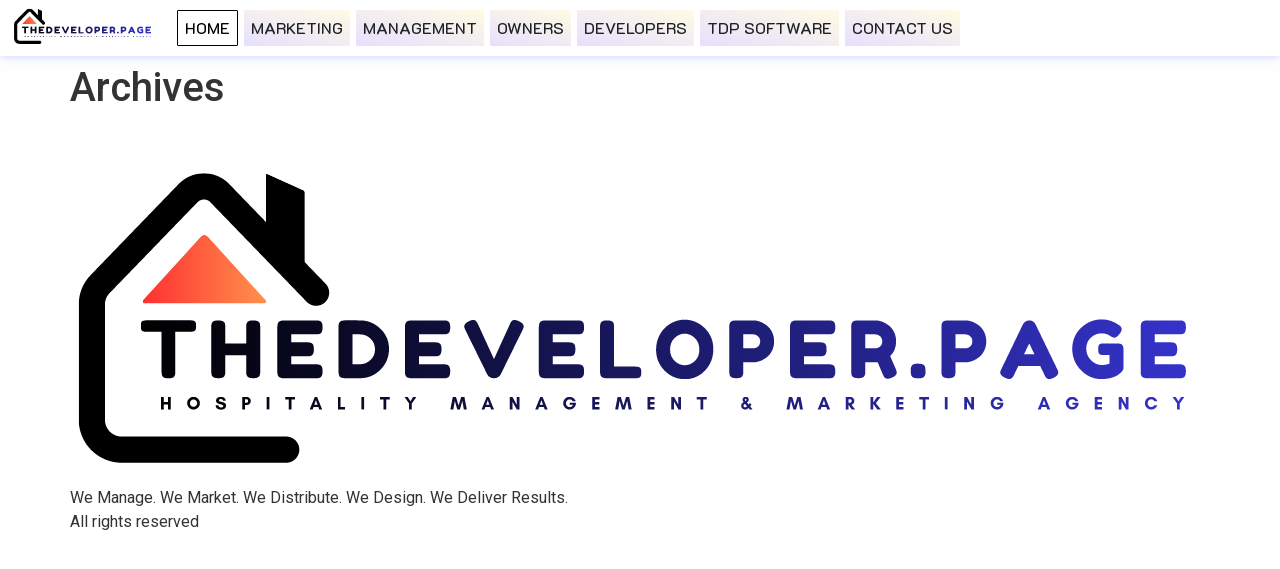

--- FILE ---
content_type: text/css
request_url: https://thedeveloper.page/wp-content/uploads/elementor/css/post-23.css?ver=1764708184
body_size: 581
content:
.elementor-23 .elementor-element.elementor-element-316e4ae{--display:flex;--gap:0px 0px;--row-gap:0px;--column-gap:0px;box-shadow:0px 0px 10px 0px rgba(139.1413043478261, 153.74957466918715, 255, 0.5);--padding-top:0px;--padding-bottom:0px;--padding-left:0px;--padding-right:0px;}.elementor-23 .elementor-element.elementor-element-c7193a1{--display:flex;--flex-direction:row;--container-widget-width:initial;--container-widget-height:100%;--container-widget-flex-grow:1;--container-widget-align-self:stretch;--flex-wrap-mobile:wrap;--gap:0px 0px;--row-gap:0px;--column-gap:0px;--padding-top:0px;--padding-bottom:0px;--padding-left:0px;--padding-right:0px;}.elementor-23 .elementor-element.elementor-element-a4c3713{--display:flex;--justify-content:center;--padding-top:0px;--padding-bottom:0px;--padding-left:0px;--padding-right:0px;}.elementor-widget-theme-site-logo .widget-image-caption{color:var( --e-global-color-text );font-family:var( --e-global-typography-text-font-family ), Sans-serif;font-weight:var( --e-global-typography-text-font-weight );}.elementor-23 .elementor-element.elementor-element-dfa9fdb{padding:5px 5px 5px 5px;}.elementor-23 .elementor-element.elementor-element-dfa9fdb img{width:90%;}.elementor-widget-image .widget-image-caption{color:var( --e-global-color-text );font-family:var( --e-global-typography-text-font-family ), Sans-serif;font-weight:var( --e-global-typography-text-font-weight );}.elementor-23 .elementor-element.elementor-element-c834cfc{--display:flex;--justify-content:center;}.elementor-widget-mega-menu > .e-n-menu > .e-n-menu-wrapper > .e-n-menu-heading > .e-n-menu-item > .e-n-menu-title, .elementor-widget-mega-menu > .e-n-menu > .e-n-menu-wrapper > .e-n-menu-heading > .e-n-menu-item > .e-n-menu-title > .e-n-menu-title-container, .elementor-widget-mega-menu > .e-n-menu > .e-n-menu-wrapper > .e-n-menu-heading > .e-n-menu-item > .e-n-menu-title > .e-n-menu-title-container > span{font-family:var( --e-global-typography-accent-font-family ), Sans-serif;font-weight:var( --e-global-typography-accent-font-weight );}.elementor-widget-mega-menu{--n-menu-divider-color:var( --e-global-color-text );}.elementor-23 .elementor-element.elementor-element-9707d78{--display:flex;}.elementor-23 .elementor-element.elementor-element-11a9fd8{--display:flex;}.elementor-23 .elementor-element.elementor-element-571e828{--display:flex;}.elementor-23 .elementor-element.elementor-element-635be74{--display:flex;}.elementor-23 .elementor-element.elementor-element-a17aafd{--display:flex;}.elementor-23 .elementor-element.elementor-element-1b7fc23{--display:flex;}.elementor-23 .elementor-element.elementor-element-f795455{--display:flex;}.elementor-23 .elementor-element.elementor-element-876c871{--n-menu-dropdown-content-max-width:initial;--n-menu-heading-wrap:wrap;--n-menu-heading-overflow-x:initial;--n-menu-title-distance-from-content:0px;--n-menu-toggle-icon-wrapper-animation-duration:500ms;--n-menu-title-space-between:6px;--n-menu-title-transition:300ms;--n-menu-title-padding:5px 7px 5px 7px;--n-menu-icon-size:16px;--n-menu-toggle-icon-size:20px;--n-menu-toggle-icon-hover-duration:500ms;--n-menu-toggle-icon-distance-from-dropdown:0px;}.elementor-23 .elementor-element.elementor-element-876c871 > .e-n-menu > .e-n-menu-wrapper > .e-n-menu-heading > .e-n-menu-item > .e-n-menu-title:not( .e-current ):not( :hover ){background-color:transparent;background-image:linear-gradient(195deg, #FFFBE4 0%, #E6DFFF 100%);}.elementor-23 .elementor-element.elementor-element-876c871 > .e-n-menu > .e-n-menu-wrapper > .e-n-menu-heading > .e-n-menu-item > .e-n-menu-title, .elementor-23 .elementor-element.elementor-element-876c871 > .e-n-menu > .e-n-menu-wrapper > .e-n-menu-heading > .e-n-menu-item > .e-n-menu-title > .e-n-menu-title-container, .elementor-23 .elementor-element.elementor-element-876c871 > .e-n-menu > .e-n-menu-wrapper > .e-n-menu-heading > .e-n-menu-item > .e-n-menu-title > .e-n-menu-title-container > span{font-family:"K2D", Sans-serif;font-weight:500;}.elementor-23 .elementor-element.elementor-element-876c871 > .e-n-menu > .e-n-menu-wrapper > .e-n-menu-heading > .e-n-menu-item > .e-n-menu-title:hover:not( .e-current ){border-style:solid;border-width:1px 1px 1px 1px;border-color:#000000;}.elementor-23 .elementor-element.elementor-element-876c871 {--n-menu-title-color-active:#000000;}.elementor-23 .elementor-element.elementor-element-876c871 > .e-n-menu > .e-n-menu-wrapper > .e-n-menu-heading > .e-n-menu-item > .e-n-menu-title.e-current{border-style:solid;border-width:1px 1px 1px 1px;border-color:#000000;}.elementor-23 .elementor-element.elementor-element-876c871 > .e-n-menu > .e-n-menu-wrapper > .e-n-menu-heading > .e-n-menu-item > .e-n-menu-title{border-radius:1px 1px 1px 1px;}.elementor-theme-builder-content-area{height:400px;}.elementor-location-header:before, .elementor-location-footer:before{content:"";display:table;clear:both;}.elementor-widget .tippy-tooltip .tippy-content{text-align:center;}@media(max-width:767px){.elementor-23 .elementor-element.elementor-element-a4c3713{--width:15%;}.elementor-23 .elementor-element.elementor-element-e155582{padding:5px 5px 5px 5px;}.elementor-23 .elementor-element.elementor-element-c834cfc{--width:85%;--padding-top:0px;--padding-bottom:0px;--padding-left:0px;--padding-right:0px;}.elementor-23 .elementor-element.elementor-element-876c871{--n-menu-heading-justify-content:flex-end;--n-menu-title-flex-grow:initial;--n-menu-title-justify-content:initial;--n-menu-title-justify-content-mobile:flex-end;padding:2px 2px 2px 2px;--n-menu-title-font-size:12px;--n-menu-title-padding:3px 3px 3px 3px;}.elementor-23 .elementor-element.elementor-element-876c871 > .e-n-menu > .e-n-menu-wrapper > .e-n-menu-heading > .e-n-menu-item > .e-n-menu-title.e-current{border-width:1px 1px 1px 1px;}}@media(min-width:768px){.elementor-23 .elementor-element.elementor-element-a4c3713{--width:15%;}}

--- FILE ---
content_type: image/svg+xml
request_url: https://thedeveloper.page/wp-content/uploads//2025/10/TDP.svg
body_size: 14725
content:
<svg xmlns="http://www.w3.org/2000/svg" xmlns:xlink="http://www.w3.org/1999/xlink" width="500" zoomAndPan="magnify" viewBox="0 0 375 374.999991" height="500" preserveAspectRatio="xMidYMid meet" version="1.0"><defs><filter x="0%" y="0%" width="100%" height="100%" id="44ce9c4c0d"><feColorMatrix values="0 0 0 0 1 0 0 0 0 1 0 0 0 0 1 0 0 0 1 0" color-interpolation-filters="sRGB"/></filter><g/><clipPath id="58635d9a31"><path d="M 28.4375 4.480469 L 346 4.480469 L 346 370.480469 L 28.4375 370.480469 Z M 28.4375 4.480469 " clip-rule="nonzero"/></clipPath><clipPath id="2468473d95"><path d="M 265.1875 4.558594 L 314.671875 4.558594 L 314.671875 130.976562 L 265.1875 130.976562 Z M 265.1875 4.558594 " clip-rule="nonzero"/></clipPath><clipPath id="d0cb187b7b"><path d="M 265.1875 108.199219 L 265.1875 5.222656 C 265.1875 5.058594 265.269531 4.90625 265.40625 4.816406 C 265.546875 4.726562 265.71875 4.714844 265.871094 4.78125 L 313.988281 26.386719 C 314.402344 26.574219 314.671875 26.988281 314.671875 27.445312 L 314.671875 130.417969 C 314.671875 130.585938 314.585938 130.738281 314.449219 130.828125 C 314.3125 130.917969 314.136719 130.929688 313.988281 130.863281 L 265.871094 109.257812 C 265.453125 109.070312 265.1875 108.65625 265.1875 108.199219 Z M 265.1875 108.199219 " clip-rule="nonzero"/></clipPath><clipPath id="cd7204a91c"><path d="M 0.1875 0.558594 L 49.671875 0.558594 L 49.671875 126.976562 L 0.1875 126.976562 Z M 0.1875 0.558594 " clip-rule="nonzero"/></clipPath><clipPath id="f1031e063f"><path d="M 0.1875 104.199219 L 0.1875 1.222656 C 0.1875 1.058594 0.269531 0.90625 0.40625 0.816406 C 0.546875 0.726562 0.71875 0.714844 0.871094 0.78125 L 48.988281 22.386719 C 49.402344 22.574219 49.671875 22.988281 49.671875 23.445312 L 49.671875 126.417969 C 49.671875 126.585938 49.585938 126.738281 49.449219 126.828125 C 49.3125 126.917969 49.136719 126.929688 48.988281 126.863281 L 0.871094 105.257812 C 0.453125 105.070312 0.1875 104.65625 0.1875 104.199219 Z M 0.1875 104.199219 " clip-rule="nonzero"/></clipPath><clipPath id="b53de4b0b1"><rect x="0" width="50" y="0" height="127"/></clipPath><clipPath id="ab8d0c335e"><path d="M 106.277344 80.078125 L 268.625 80.078125 L 268.625 169.492188 L 106.277344 169.492188 Z M 106.277344 80.078125 " clip-rule="nonzero"/></clipPath><clipPath id="a067a288a2"><path d="M 188.511719 80.835938 L 268.410156 168.382812 C 268.589844 168.578125 268.632812 168.859375 268.527344 169.097656 C 268.421875 169.335938 268.183594 169.492188 267.921875 169.492188 L 107.078125 169.492188 C 106.816406 169.492188 106.578125 169.335938 106.472656 169.097656 C 106.367188 168.859375 106.410156 168.578125 106.589844 168.382812 L 186.488281 80.835938 C 186.75 80.550781 187.113281 80.390625 187.5 80.390625 C 187.882812 80.390625 188.25 80.550781 188.511719 80.835938 Z M 188.511719 80.835938 " clip-rule="nonzero"/></clipPath><clipPath id="be7f5a80ce"><path d="M 0.414062 0.390625 L 162.582031 0.390625 L 162.582031 89.492188 L 0.414062 89.492188 Z M 0.414062 0.390625 " clip-rule="nonzero"/></clipPath><clipPath id="773026d99d"><path d="M 82.511719 0.835938 L 162.410156 88.382812 C 162.589844 88.578125 162.632812 88.859375 162.527344 89.097656 C 162.421875 89.335938 162.183594 89.492188 161.921875 89.492188 L 1.078125 89.492188 C 0.816406 89.492188 0.578125 89.335938 0.472656 89.097656 C 0.367188 88.859375 0.410156 88.578125 0.589844 88.382812 L 80.488281 0.835938 C 80.75 0.550781 81.113281 0.390625 81.5 0.390625 C 81.882812 0.390625 82.25 0.550781 82.511719 0.835938 Z M 82.511719 0.835938 " clip-rule="nonzero"/></clipPath><linearGradient x1="2.39" gradientTransform="matrix(0.350643, 0, 0, 0.350643, -0.42437, -0.272427)" y1="128.944" x2="464.882" gradientUnits="userSpaceOnUse" y2="128.944" id="980eb9872d"><stop stop-opacity="1" stop-color="rgb(100%, 19.219971%, 19.219971%)" offset="0"/><stop stop-opacity="1" stop-color="rgb(100%, 19.366455%, 19.262695%)" offset="0.0078125"/><stop stop-opacity="1" stop-color="rgb(100%, 19.659424%, 19.348145%)" offset="0.015625"/><stop stop-opacity="1" stop-color="rgb(100%, 19.953918%, 19.433594%)" offset="0.0234375"/><stop stop-opacity="1" stop-color="rgb(100%, 20.248413%, 19.519043%)" offset="0.03125"/><stop stop-opacity="1" stop-color="rgb(100%, 20.541382%, 19.604492%)" offset="0.0390625"/><stop stop-opacity="1" stop-color="rgb(100%, 20.835876%, 19.691467%)" offset="0.046875"/><stop stop-opacity="1" stop-color="rgb(100%, 21.130371%, 19.776917%)" offset="0.0546875"/><stop stop-opacity="1" stop-color="rgb(100%, 21.424866%, 19.862366%)" offset="0.0625"/><stop stop-opacity="1" stop-color="rgb(100%, 21.717834%, 19.947815%)" offset="0.0703125"/><stop stop-opacity="1" stop-color="rgb(100%, 22.012329%, 20.033264%)" offset="0.078125"/><stop stop-opacity="1" stop-color="rgb(100%, 22.306824%, 20.120239%)" offset="0.0859375"/><stop stop-opacity="1" stop-color="rgb(100%, 22.599792%, 20.205688%)" offset="0.09375"/><stop stop-opacity="1" stop-color="rgb(100%, 22.894287%, 20.291138%)" offset="0.101562"/><stop stop-opacity="1" stop-color="rgb(100%, 23.188782%, 20.376587%)" offset="0.109375"/><stop stop-opacity="1" stop-color="rgb(100%, 23.483276%, 20.463562%)" offset="0.117188"/><stop stop-opacity="1" stop-color="rgb(100%, 23.776245%, 20.549011%)" offset="0.125"/><stop stop-opacity="1" stop-color="rgb(100%, 24.07074%, 20.63446%)" offset="0.132812"/><stop stop-opacity="1" stop-color="rgb(100%, 24.365234%, 20.71991%)" offset="0.140625"/><stop stop-opacity="1" stop-color="rgb(100%, 24.658203%, 20.805359%)" offset="0.148437"/><stop stop-opacity="1" stop-color="rgb(100%, 24.952698%, 20.892334%)" offset="0.15625"/><stop stop-opacity="1" stop-color="rgb(100%, 25.247192%, 20.977783%)" offset="0.164062"/><stop stop-opacity="1" stop-color="rgb(100%, 25.541687%, 21.063232%)" offset="0.171875"/><stop stop-opacity="1" stop-color="rgb(100%, 25.834656%, 21.148682%)" offset="0.179687"/><stop stop-opacity="1" stop-color="rgb(100%, 26.12915%, 21.235657%)" offset="0.1875"/><stop stop-opacity="1" stop-color="rgb(100%, 26.423645%, 21.321106%)" offset="0.195312"/><stop stop-opacity="1" stop-color="rgb(100%, 26.716614%, 21.406555%)" offset="0.203125"/><stop stop-opacity="1" stop-color="rgb(100%, 27.011108%, 21.492004%)" offset="0.210938"/><stop stop-opacity="1" stop-color="rgb(100%, 27.305603%, 21.577454%)" offset="0.21875"/><stop stop-opacity="1" stop-color="rgb(100%, 27.600098%, 21.664429%)" offset="0.226562"/><stop stop-opacity="1" stop-color="rgb(100%, 27.893066%, 21.749878%)" offset="0.234375"/><stop stop-opacity="1" stop-color="rgb(100%, 28.187561%, 21.835327%)" offset="0.242187"/><stop stop-opacity="1" stop-color="rgb(100%, 28.482056%, 21.920776%)" offset="0.25"/><stop stop-opacity="1" stop-color="rgb(100%, 28.775024%, 22.006226%)" offset="0.257812"/><stop stop-opacity="1" stop-color="rgb(100%, 29.069519%, 22.093201%)" offset="0.265625"/><stop stop-opacity="1" stop-color="rgb(100%, 29.364014%, 22.17865%)" offset="0.273438"/><stop stop-opacity="1" stop-color="rgb(100%, 29.658508%, 22.264099%)" offset="0.28125"/><stop stop-opacity="1" stop-color="rgb(100%, 29.951477%, 22.349548%)" offset="0.289063"/><stop stop-opacity="1" stop-color="rgb(100%, 30.245972%, 22.436523%)" offset="0.296875"/><stop stop-opacity="1" stop-color="rgb(100%, 30.540466%, 22.521973%)" offset="0.304687"/><stop stop-opacity="1" stop-color="rgb(100%, 30.833435%, 22.607422%)" offset="0.3125"/><stop stop-opacity="1" stop-color="rgb(100%, 31.12793%, 22.692871%)" offset="0.320312"/><stop stop-opacity="1" stop-color="rgb(100%, 31.422424%, 22.77832%)" offset="0.328125"/><stop stop-opacity="1" stop-color="rgb(100%, 31.716919%, 22.865295%)" offset="0.335938"/><stop stop-opacity="1" stop-color="rgb(100%, 32.009888%, 22.950745%)" offset="0.34375"/><stop stop-opacity="1" stop-color="rgb(100%, 32.304382%, 23.036194%)" offset="0.351562"/><stop stop-opacity="1" stop-color="rgb(100%, 32.598877%, 23.121643%)" offset="0.359375"/><stop stop-opacity="1" stop-color="rgb(100%, 32.891846%, 23.208618%)" offset="0.367188"/><stop stop-opacity="1" stop-color="rgb(100%, 33.18634%, 23.294067%)" offset="0.375"/><stop stop-opacity="1" stop-color="rgb(100%, 33.480835%, 23.379517%)" offset="0.382813"/><stop stop-opacity="1" stop-color="rgb(100%, 33.77533%, 23.464966%)" offset="0.390625"/><stop stop-opacity="1" stop-color="rgb(100%, 34.068298%, 23.550415%)" offset="0.398438"/><stop stop-opacity="1" stop-color="rgb(100%, 34.362793%, 23.63739%)" offset="0.40625"/><stop stop-opacity="1" stop-color="rgb(100%, 34.657288%, 23.722839%)" offset="0.414062"/><stop stop-opacity="1" stop-color="rgb(100%, 34.951782%, 23.808289%)" offset="0.421875"/><stop stop-opacity="1" stop-color="rgb(100%, 35.244751%, 23.893738%)" offset="0.429688"/><stop stop-opacity="1" stop-color="rgb(100%, 35.539246%, 23.979187%)" offset="0.4375"/><stop stop-opacity="1" stop-color="rgb(100%, 35.83374%, 24.066162%)" offset="0.445312"/><stop stop-opacity="1" stop-color="rgb(100%, 36.126709%, 24.151611%)" offset="0.453125"/><stop stop-opacity="1" stop-color="rgb(100%, 36.421204%, 24.237061%)" offset="0.460938"/><stop stop-opacity="1" stop-color="rgb(100%, 36.715698%, 24.32251%)" offset="0.46875"/><stop stop-opacity="1" stop-color="rgb(100%, 37.010193%, 24.409485%)" offset="0.476563"/><stop stop-opacity="1" stop-color="rgb(100%, 37.303162%, 24.494934%)" offset="0.484375"/><stop stop-opacity="1" stop-color="rgb(100%, 37.597656%, 24.580383%)" offset="0.492188"/><stop stop-opacity="1" stop-color="rgb(100%, 37.892151%, 24.665833%)" offset="0.5"/><stop stop-opacity="1" stop-color="rgb(100%, 38.18512%, 24.751282%)" offset="0.507812"/><stop stop-opacity="1" stop-color="rgb(100%, 38.479614%, 24.838257%)" offset="0.515625"/><stop stop-opacity="1" stop-color="rgb(100%, 38.774109%, 24.923706%)" offset="0.523438"/><stop stop-opacity="1" stop-color="rgb(100%, 39.068604%, 25.009155%)" offset="0.53125"/><stop stop-opacity="1" stop-color="rgb(100%, 39.361572%, 25.094604%)" offset="0.539062"/><stop stop-opacity="1" stop-color="rgb(100%, 39.656067%, 25.18158%)" offset="0.546875"/><stop stop-opacity="1" stop-color="rgb(100%, 39.950562%, 25.267029%)" offset="0.554688"/><stop stop-opacity="1" stop-color="rgb(100%, 40.24353%, 25.352478%)" offset="0.5625"/><stop stop-opacity="1" stop-color="rgb(100%, 40.538025%, 25.437927%)" offset="0.570313"/><stop stop-opacity="1" stop-color="rgb(100%, 40.83252%, 25.523376%)" offset="0.578125"/><stop stop-opacity="1" stop-color="rgb(100%, 41.127014%, 25.610352%)" offset="0.585938"/><stop stop-opacity="1" stop-color="rgb(100%, 41.419983%, 25.695801%)" offset="0.59375"/><stop stop-opacity="1" stop-color="rgb(100%, 41.714478%, 25.78125%)" offset="0.601562"/><stop stop-opacity="1" stop-color="rgb(100%, 42.008972%, 25.866699%)" offset="0.609375"/><stop stop-opacity="1" stop-color="rgb(100%, 42.301941%, 25.952148%)" offset="0.617188"/><stop stop-opacity="1" stop-color="rgb(100%, 42.596436%, 26.039124%)" offset="0.625"/><stop stop-opacity="1" stop-color="rgb(100%, 42.89093%, 26.124573%)" offset="0.632812"/><stop stop-opacity="1" stop-color="rgb(100%, 43.185425%, 26.210022%)" offset="0.640625"/><stop stop-opacity="1" stop-color="rgb(100%, 43.478394%, 26.295471%)" offset="0.648438"/><stop stop-opacity="1" stop-color="rgb(100%, 43.772888%, 26.382446%)" offset="0.65625"/><stop stop-opacity="1" stop-color="rgb(100%, 44.067383%, 26.467896%)" offset="0.664063"/><stop stop-opacity="1" stop-color="rgb(100%, 44.360352%, 26.553345%)" offset="0.671875"/><stop stop-opacity="1" stop-color="rgb(100%, 44.654846%, 26.638794%)" offset="0.679688"/><stop stop-opacity="1" stop-color="rgb(100%, 44.949341%, 26.724243%)" offset="0.6875"/><stop stop-opacity="1" stop-color="rgb(100%, 45.243835%, 26.811218%)" offset="0.695312"/><stop stop-opacity="1" stop-color="rgb(100%, 45.536804%, 26.896667%)" offset="0.703125"/><stop stop-opacity="1" stop-color="rgb(100%, 45.831299%, 26.982117%)" offset="0.710938"/><stop stop-opacity="1" stop-color="rgb(100%, 46.125793%, 27.067566%)" offset="0.71875"/><stop stop-opacity="1" stop-color="rgb(100%, 46.418762%, 27.154541%)" offset="0.726562"/><stop stop-opacity="1" stop-color="rgb(100%, 46.713257%, 27.23999%)" offset="0.734375"/><stop stop-opacity="1" stop-color="rgb(100%, 47.007751%, 27.325439%)" offset="0.742188"/><stop stop-opacity="1" stop-color="rgb(100%, 47.302246%, 27.410889%)" offset="0.75"/><stop stop-opacity="1" stop-color="rgb(100%, 47.595215%, 27.496338%)" offset="0.757813"/><stop stop-opacity="1" stop-color="rgb(100%, 47.889709%, 27.583313%)" offset="0.765625"/><stop stop-opacity="1" stop-color="rgb(100%, 48.184204%, 27.668762%)" offset="0.773438"/><stop stop-opacity="1" stop-color="rgb(100%, 48.477173%, 27.754211%)" offset="0.78125"/><stop stop-opacity="1" stop-color="rgb(100%, 48.771667%, 27.839661%)" offset="0.789062"/><stop stop-opacity="1" stop-color="rgb(100%, 49.066162%, 27.92511%)" offset="0.796875"/><stop stop-opacity="1" stop-color="rgb(100%, 49.360657%, 28.012085%)" offset="0.804688"/><stop stop-opacity="1" stop-color="rgb(100%, 49.653625%, 28.097534%)" offset="0.8125"/><stop stop-opacity="1" stop-color="rgb(100%, 49.94812%, 28.182983%)" offset="0.820312"/><stop stop-opacity="1" stop-color="rgb(100%, 50.242615%, 28.268433%)" offset="0.828125"/><stop stop-opacity="1" stop-color="rgb(100%, 50.537109%, 28.355408%)" offset="0.835938"/><stop stop-opacity="1" stop-color="rgb(100%, 50.830078%, 28.440857%)" offset="0.84375"/><stop stop-opacity="1" stop-color="rgb(100%, 51.124573%, 28.526306%)" offset="0.851563"/><stop stop-opacity="1" stop-color="rgb(100%, 51.419067%, 28.611755%)" offset="0.859375"/><stop stop-opacity="1" stop-color="rgb(100%, 51.712036%, 28.697205%)" offset="0.867188"/><stop stop-opacity="1" stop-color="rgb(100%, 52.006531%, 28.78418%)" offset="0.875"/><stop stop-opacity="1" stop-color="rgb(100%, 52.301025%, 28.869629%)" offset="0.882812"/><stop stop-opacity="1" stop-color="rgb(100%, 52.59552%, 28.955078%)" offset="0.890625"/><stop stop-opacity="1" stop-color="rgb(100%, 52.888489%, 29.040527%)" offset="0.898438"/><stop stop-opacity="1" stop-color="rgb(100%, 53.182983%, 29.127502%)" offset="0.90625"/><stop stop-opacity="1" stop-color="rgb(100%, 53.477478%, 29.212952%)" offset="0.914062"/><stop stop-opacity="1" stop-color="rgb(100%, 53.770447%, 29.298401%)" offset="0.921875"/><stop stop-opacity="1" stop-color="rgb(100%, 54.064941%, 29.38385%)" offset="0.929688"/><stop stop-opacity="1" stop-color="rgb(100%, 54.359436%, 29.469299%)" offset="0.9375"/><stop stop-opacity="1" stop-color="rgb(100%, 54.653931%, 29.556274%)" offset="0.945313"/><stop stop-opacity="1" stop-color="rgb(100%, 54.946899%, 29.641724%)" offset="0.953125"/><stop stop-opacity="1" stop-color="rgb(100%, 55.241394%, 29.727173%)" offset="0.960938"/><stop stop-opacity="1" stop-color="rgb(100%, 55.535889%, 29.812622%)" offset="0.96875"/><stop stop-opacity="1" stop-color="rgb(100%, 55.828857%, 29.899597%)" offset="0.976562"/><stop stop-opacity="1" stop-color="rgb(100%, 56.123352%, 29.985046%)" offset="0.984375"/><stop stop-opacity="1" stop-color="rgb(100%, 56.417847%, 30.070496%)" offset="0.992188"/><stop stop-opacity="1" stop-color="rgb(100%, 56.712341%, 30.155945%)" offset="1"/></linearGradient><clipPath id="4fe2f520db"><rect x="0" width="163" y="0" height="90"/></clipPath><clipPath id="46ef92a4bc"><path d="M 0 0 L 375 0 L 375 375 L 0 375 Z M 0 0 " clip-rule="nonzero"/></clipPath><linearGradient x1="-31.3831" gradientTransform="matrix(2.297303, 0, 0, 2.302956, 72.096489, 185.445866)" y1="19" x2="131.851788" gradientUnits="userSpaceOnUse" y2="19" id="60f7ffa440"><stop stop-opacity="1" stop-color="rgb(0%, 0%, 0%)" offset="0"/><stop stop-opacity="1" stop-color="rgb(0%, 0%, 0%)" offset="0.125"/><stop stop-opacity="1" stop-color="rgb(0%, 0%, 0%)" offset="0.1875"/><stop stop-opacity="1" stop-color="rgb(0.0473022%, 0.0457764%, 0.186157%)" offset="0.195312"/><stop stop-opacity="1" stop-color="rgb(0.218201%, 0.210571%, 0.848389%)" offset="0.199219"/><stop stop-opacity="1" stop-color="rgb(0.341797%, 0.32959%, 1.324463%)" offset="0.203125"/><stop stop-opacity="1" stop-color="rgb(0.463867%, 0.447083%, 1.800537%)" offset="0.207031"/><stop stop-opacity="1" stop-color="rgb(0.587463%, 0.566101%, 2.276611%)" offset="0.210937"/><stop stop-opacity="1" stop-color="rgb(0.71106%, 0.683594%, 2.752686%)" offset="0.214844"/><stop stop-opacity="1" stop-color="rgb(0.834656%, 0.802612%, 3.230286%)" offset="0.21875"/><stop stop-opacity="1" stop-color="rgb(0.956726%, 0.921631%, 3.70636%)" offset="0.222656"/><stop stop-opacity="1" stop-color="rgb(1.080322%, 1.040649%, 4.182434%)" offset="0.226562"/><stop stop-opacity="1" stop-color="rgb(1.203918%, 1.158142%, 4.658508%)" offset="0.230469"/><stop stop-opacity="1" stop-color="rgb(1.327515%, 1.277161%, 5.134583%)" offset="0.234375"/><stop stop-opacity="1" stop-color="rgb(1.449585%, 1.394653%, 5.610657%)" offset="0.238281"/><stop stop-opacity="1" stop-color="rgb(1.573181%, 1.513672%, 6.088257%)" offset="0.242187"/><stop stop-opacity="1" stop-color="rgb(1.695251%, 1.63269%, 6.564331%)" offset="0.246094"/><stop stop-opacity="1" stop-color="rgb(1.818848%, 1.751709%, 7.040405%)" offset="0.25"/><stop stop-opacity="1" stop-color="rgb(1.942444%, 1.869202%, 7.516479%)" offset="0.253906"/><stop stop-opacity="1" stop-color="rgb(2.06604%, 1.98822%, 7.99408%)" offset="0.257812"/><stop stop-opacity="1" stop-color="rgb(2.18811%, 2.105713%, 8.470154%)" offset="0.261719"/><stop stop-opacity="1" stop-color="rgb(2.311707%, 2.224731%, 8.946228%)" offset="0.265625"/><stop stop-opacity="1" stop-color="rgb(2.435303%, 2.34375%, 9.422302%)" offset="0.269531"/><stop stop-opacity="1" stop-color="rgb(2.558899%, 2.462769%, 9.898376%)" offset="0.273438"/><stop stop-opacity="1" stop-color="rgb(2.680969%, 2.580261%, 10.374451%)" offset="0.277344"/><stop stop-opacity="1" stop-color="rgb(2.804565%, 2.69928%, 10.852051%)" offset="0.28125"/><stop stop-opacity="1" stop-color="rgb(2.926636%, 2.816772%, 11.328125%)" offset="0.285156"/><stop stop-opacity="1" stop-color="rgb(3.050232%, 2.935791%, 11.804199%)" offset="0.289062"/><stop stop-opacity="1" stop-color="rgb(3.173828%, 3.05481%, 12.280273%)" offset="0.292969"/><stop stop-opacity="1" stop-color="rgb(3.297424%, 3.173828%, 12.756348%)" offset="0.296875"/><stop stop-opacity="1" stop-color="rgb(3.419495%, 3.291321%, 13.232422%)" offset="0.300781"/><stop stop-opacity="1" stop-color="rgb(3.543091%, 3.410339%, 13.710022%)" offset="0.304688"/><stop stop-opacity="1" stop-color="rgb(3.665161%, 3.527832%, 14.186096%)" offset="0.308594"/><stop stop-opacity="1" stop-color="rgb(3.788757%, 3.646851%, 14.66217%)" offset="0.3125"/><stop stop-opacity="1" stop-color="rgb(3.912354%, 3.765869%, 15.138245%)" offset="0.316406"/><stop stop-opacity="1" stop-color="rgb(4.03595%, 3.884888%, 15.614319%)" offset="0.320312"/><stop stop-opacity="1" stop-color="rgb(4.15802%, 4.00238%, 16.090393%)" offset="0.324219"/><stop stop-opacity="1" stop-color="rgb(4.281616%, 4.121399%, 16.567993%)" offset="0.328125"/><stop stop-opacity="1" stop-color="rgb(4.405212%, 4.238892%, 17.044067%)" offset="0.332031"/><stop stop-opacity="1" stop-color="rgb(4.528809%, 4.35791%, 17.520142%)" offset="0.335938"/><stop stop-opacity="1" stop-color="rgb(4.650879%, 4.476929%, 17.996216%)" offset="0.339844"/><stop stop-opacity="1" stop-color="rgb(4.774475%, 4.595947%, 18.473816%)" offset="0.34375"/><stop stop-opacity="1" stop-color="rgb(4.896545%, 4.71344%, 18.94989%)" offset="0.347656"/><stop stop-opacity="1" stop-color="rgb(5.020142%, 4.832458%, 19.425964%)" offset="0.351562"/><stop stop-opacity="1" stop-color="rgb(5.143738%, 4.949951%, 19.902039%)" offset="0.355469"/><stop stop-opacity="1" stop-color="rgb(5.267334%, 5.06897%, 20.378113%)" offset="0.359375"/><stop stop-opacity="1" stop-color="rgb(5.389404%, 5.187988%, 20.854187%)" offset="0.363281"/><stop stop-opacity="1" stop-color="rgb(5.513%, 5.307007%, 21.331787%)" offset="0.367188"/><stop stop-opacity="1" stop-color="rgb(5.636597%, 5.4245%, 21.807861%)" offset="0.371094"/><stop stop-opacity="1" stop-color="rgb(5.760193%, 5.543518%, 22.283936%)" offset="0.375"/><stop stop-opacity="1" stop-color="rgb(5.882263%, 5.661011%, 22.76001%)" offset="0.378906"/><stop stop-opacity="1" stop-color="rgb(6.005859%, 5.780029%, 23.236084%)" offset="0.382812"/><stop stop-opacity="1" stop-color="rgb(6.12793%, 5.899048%, 23.712158%)" offset="0.386719"/><stop stop-opacity="1" stop-color="rgb(6.251526%, 6.018066%, 24.189758%)" offset="0.390625"/><stop stop-opacity="1" stop-color="rgb(6.375122%, 6.135559%, 24.665833%)" offset="0.394531"/><stop stop-opacity="1" stop-color="rgb(6.498718%, 6.254578%, 25.141907%)" offset="0.398438"/><stop stop-opacity="1" stop-color="rgb(6.620789%, 6.37207%, 25.617981%)" offset="0.402344"/><stop stop-opacity="1" stop-color="rgb(6.744385%, 6.491089%, 26.094055%)" offset="0.40625"/><stop stop-opacity="1" stop-color="rgb(6.867981%, 6.610107%, 26.570129%)" offset="0.410156"/><stop stop-opacity="1" stop-color="rgb(6.991577%, 6.729126%, 27.047729%)" offset="0.414062"/><stop stop-opacity="1" stop-color="rgb(7.113647%, 6.846619%, 27.523804%)" offset="0.417969"/><stop stop-opacity="1" stop-color="rgb(7.237244%, 6.965637%, 27.999878%)" offset="0.421875"/><stop stop-opacity="1" stop-color="rgb(7.359314%, 7.08313%, 28.475952%)" offset="0.425781"/><stop stop-opacity="1" stop-color="rgb(7.48291%, 7.202148%, 28.953552%)" offset="0.429687"/><stop stop-opacity="1" stop-color="rgb(7.606506%, 7.321167%, 29.429626%)" offset="0.433594"/><stop stop-opacity="1" stop-color="rgb(7.730103%, 7.440186%, 29.905701%)" offset="0.4375"/><stop stop-opacity="1" stop-color="rgb(7.852173%, 7.557678%, 30.381775%)" offset="0.441406"/><stop stop-opacity="1" stop-color="rgb(7.975769%, 7.676697%, 30.857849%)" offset="0.445312"/><stop stop-opacity="1" stop-color="rgb(8.099365%, 7.794189%, 31.333923%)" offset="0.449219"/><stop stop-opacity="1" stop-color="rgb(8.222961%, 7.913208%, 31.811523%)" offset="0.453125"/><stop stop-opacity="1" stop-color="rgb(8.345032%, 8.032227%, 32.287598%)" offset="0.457031"/><stop stop-opacity="1" stop-color="rgb(8.468628%, 8.151245%, 32.763672%)" offset="0.460937"/><stop stop-opacity="1" stop-color="rgb(8.590698%, 8.268738%, 33.239746%)" offset="0.464844"/><stop stop-opacity="1" stop-color="rgb(8.714294%, 8.387756%, 33.71582%)" offset="0.46875"/><stop stop-opacity="1" stop-color="rgb(8.837891%, 8.505249%, 34.191895%)" offset="0.472656"/><stop stop-opacity="1" stop-color="rgb(8.961487%, 8.624268%, 34.669495%)" offset="0.476562"/><stop stop-opacity="1" stop-color="rgb(9.083557%, 8.743286%, 35.145569%)" offset="0.480469"/><stop stop-opacity="1" stop-color="rgb(9.207153%, 8.862305%, 35.621643%)" offset="0.484375"/><stop stop-opacity="1" stop-color="rgb(9.329224%, 8.979797%, 36.097717%)" offset="0.488281"/><stop stop-opacity="1" stop-color="rgb(9.45282%, 9.098816%, 36.573792%)" offset="0.492188"/><stop stop-opacity="1" stop-color="rgb(9.576416%, 9.216309%, 37.049866%)" offset="0.496094"/><stop stop-opacity="1" stop-color="rgb(9.700012%, 9.335327%, 37.527466%)" offset="0.5"/><stop stop-opacity="1" stop-color="rgb(9.822083%, 9.454346%, 38.00354%)" offset="0.503906"/><stop stop-opacity="1" stop-color="rgb(9.945679%, 9.573364%, 38.479614%)" offset="0.507812"/><stop stop-opacity="1" stop-color="rgb(10.069275%, 9.690857%, 38.955688%)" offset="0.511719"/><stop stop-opacity="1" stop-color="rgb(10.192871%, 9.809875%, 39.433289%)" offset="0.515625"/><stop stop-opacity="1" stop-color="rgb(10.314941%, 9.927368%, 39.909363%)" offset="0.519531"/><stop stop-opacity="1" stop-color="rgb(10.438538%, 10.046387%, 40.385437%)" offset="0.523438"/><stop stop-opacity="1" stop-color="rgb(10.560608%, 10.165405%, 40.861511%)" offset="0.527344"/><stop stop-opacity="1" stop-color="rgb(10.684204%, 10.284424%, 41.337585%)" offset="0.53125"/><stop stop-opacity="1" stop-color="rgb(10.8078%, 10.401917%, 41.81366%)" offset="0.535156"/><stop stop-opacity="1" stop-color="rgb(10.931396%, 10.520935%, 42.29126%)" offset="0.539062"/><stop stop-opacity="1" stop-color="rgb(11.053467%, 10.638428%, 42.767334%)" offset="0.542969"/><stop stop-opacity="1" stop-color="rgb(11.177063%, 10.757446%, 43.243408%)" offset="0.546875"/><stop stop-opacity="1" stop-color="rgb(11.300659%, 10.876465%, 43.719482%)" offset="0.550781"/><stop stop-opacity="1" stop-color="rgb(11.424255%, 10.995483%, 44.195557%)" offset="0.554687"/><stop stop-opacity="1" stop-color="rgb(11.546326%, 11.112976%, 44.671631%)" offset="0.558594"/><stop stop-opacity="1" stop-color="rgb(11.669922%, 11.231995%, 45.149231%)" offset="0.5625"/><stop stop-opacity="1" stop-color="rgb(11.791992%, 11.349487%, 45.625305%)" offset="0.566406"/><stop stop-opacity="1" stop-color="rgb(11.915588%, 11.468506%, 46.101379%)" offset="0.570313"/><stop stop-opacity="1" stop-color="rgb(12.039185%, 11.587524%, 46.577454%)" offset="0.574219"/><stop stop-opacity="1" stop-color="rgb(12.162781%, 11.706543%, 47.053528%)" offset="0.578125"/><stop stop-opacity="1" stop-color="rgb(12.284851%, 11.824036%, 47.529602%)" offset="0.582031"/><stop stop-opacity="1" stop-color="rgb(12.408447%, 11.943054%, 48.007202%)" offset="0.585938"/><stop stop-opacity="1" stop-color="rgb(12.532043%, 12.060547%, 48.483276%)" offset="0.589844"/><stop stop-opacity="1" stop-color="rgb(12.65564%, 12.179565%, 48.959351%)" offset="0.59375"/><stop stop-opacity="1" stop-color="rgb(12.77771%, 12.298584%, 49.435425%)" offset="0.597656"/><stop stop-opacity="1" stop-color="rgb(12.901306%, 12.417603%, 49.911499%)" offset="0.601562"/><stop stop-opacity="1" stop-color="rgb(13.023376%, 12.535095%, 50.387573%)" offset="0.605469"/><stop stop-opacity="1" stop-color="rgb(13.146973%, 12.654114%, 50.865173%)" offset="0.609375"/><stop stop-opacity="1" stop-color="rgb(13.270569%, 12.771606%, 51.341248%)" offset="0.613281"/><stop stop-opacity="1" stop-color="rgb(13.394165%, 12.890625%, 51.817322%)" offset="0.617188"/><stop stop-opacity="1" stop-color="rgb(13.516235%, 13.009644%, 52.293396%)" offset="0.621094"/><stop stop-opacity="1" stop-color="rgb(13.639832%, 13.128662%, 52.770996%)" offset="0.625"/><stop stop-opacity="1" stop-color="rgb(13.763428%, 13.246155%, 53.24707%)" offset="0.628906"/><stop stop-opacity="1" stop-color="rgb(13.887024%, 13.365173%, 53.723145%)" offset="0.632812"/><stop stop-opacity="1" stop-color="rgb(14.009094%, 13.482666%, 54.199219%)" offset="0.636719"/><stop stop-opacity="1" stop-color="rgb(14.13269%, 13.601685%, 54.675293%)" offset="0.640625"/><stop stop-opacity="1" stop-color="rgb(14.254761%, 13.720703%, 55.151367%)" offset="0.644531"/><stop stop-opacity="1" stop-color="rgb(14.378357%, 13.839722%, 55.628967%)" offset="0.648438"/><stop stop-opacity="1" stop-color="rgb(14.501953%, 13.957214%, 56.105042%)" offset="0.652344"/><stop stop-opacity="1" stop-color="rgb(14.625549%, 14.076233%, 56.581116%)" offset="0.65625"/><stop stop-opacity="1" stop-color="rgb(14.74762%, 14.193726%, 57.05719%)" offset="0.660156"/><stop stop-opacity="1" stop-color="rgb(14.871216%, 14.312744%, 57.533264%)" offset="0.664062"/><stop stop-opacity="1" stop-color="rgb(14.993286%, 14.431763%, 58.009338%)" offset="0.667969"/><stop stop-opacity="1" stop-color="rgb(15.116882%, 14.550781%, 58.486938%)" offset="0.671875"/><stop stop-opacity="1" stop-color="rgb(15.240479%, 14.668274%, 58.963013%)" offset="0.675781"/><stop stop-opacity="1" stop-color="rgb(15.364075%, 14.787292%, 59.439087%)" offset="0.679687"/><stop stop-opacity="1" stop-color="rgb(15.486145%, 14.904785%, 59.915161%)" offset="0.683594"/><stop stop-opacity="1" stop-color="rgb(15.609741%, 15.023804%, 60.391235%)" offset="0.6875"/><stop stop-opacity="1" stop-color="rgb(15.733337%, 15.142822%, 60.86731%)" offset="0.691406"/><stop stop-opacity="1" stop-color="rgb(15.856934%, 15.261841%, 61.34491%)" offset="0.695313"/><stop stop-opacity="1" stop-color="rgb(15.979004%, 15.379333%, 61.820984%)" offset="0.699219"/><stop stop-opacity="1" stop-color="rgb(16.1026%, 15.498352%, 62.297058%)" offset="0.703125"/><stop stop-opacity="1" stop-color="rgb(16.22467%, 15.615845%, 62.773132%)" offset="0.707031"/><stop stop-opacity="1" stop-color="rgb(16.348267%, 15.734863%, 63.250732%)" offset="0.710938"/><stop stop-opacity="1" stop-color="rgb(16.471863%, 15.853882%, 63.726807%)" offset="0.714844"/><stop stop-opacity="1" stop-color="rgb(16.595459%, 15.9729%, 64.202881%)" offset="0.71875"/><stop stop-opacity="1" stop-color="rgb(16.717529%, 16.090393%, 64.678955%)" offset="0.722656"/><stop stop-opacity="1" stop-color="rgb(16.841125%, 16.209412%, 65.155029%)" offset="0.726562"/><stop stop-opacity="1" stop-color="rgb(16.964722%, 16.326904%, 65.631104%)" offset="0.730469"/><stop stop-opacity="1" stop-color="rgb(17.088318%, 16.445923%, 66.108704%)" offset="0.734375"/><stop stop-opacity="1" stop-color="rgb(17.210388%, 16.564941%, 66.584778%)" offset="0.738281"/><stop stop-opacity="1" stop-color="rgb(17.333984%, 16.68396%, 67.060852%)" offset="0.742188"/><stop stop-opacity="1" stop-color="rgb(17.456055%, 16.801453%, 67.536926%)" offset="0.746094"/><stop stop-opacity="1" stop-color="rgb(17.579651%, 16.920471%, 68.013%)" offset="0.75"/><stop stop-opacity="1" stop-color="rgb(17.703247%, 17.037964%, 68.489075%)" offset="0.753906"/><stop stop-opacity="1" stop-color="rgb(17.826843%, 17.156982%, 68.966675%)" offset="0.757812"/><stop stop-opacity="1" stop-color="rgb(17.948914%, 17.276001%, 69.442749%)" offset="0.761719"/><stop stop-opacity="1" stop-color="rgb(18.07251%, 17.39502%, 69.918823%)" offset="0.765625"/><stop stop-opacity="1" stop-color="rgb(18.196106%, 17.512512%, 70.394897%)" offset="0.769531"/><stop stop-opacity="1" stop-color="rgb(18.319702%, 17.631531%, 70.870972%)" offset="0.773438"/><stop stop-opacity="1" stop-color="rgb(18.441772%, 17.749023%, 71.347046%)" offset="0.777344"/><stop stop-opacity="1" stop-color="rgb(18.565369%, 17.868042%, 71.824646%)" offset="0.78125"/><stop stop-opacity="1" stop-color="rgb(18.687439%, 17.987061%, 72.30072%)" offset="0.785156"/><stop stop-opacity="1" stop-color="rgb(18.811035%, 18.106079%, 72.776794%)" offset="0.789062"/><stop stop-opacity="1" stop-color="rgb(18.934631%, 18.223572%, 73.252869%)" offset="0.792969"/><stop stop-opacity="1" stop-color="rgb(19.058228%, 18.34259%, 73.730469%)" offset="0.796875"/><stop stop-opacity="1" stop-color="rgb(19.180298%, 18.460083%, 74.206543%)" offset="0.800781"/><stop stop-opacity="1" stop-color="rgb(19.303894%, 18.579102%, 74.682617%)" offset="0.804687"/><stop stop-opacity="1" stop-color="rgb(19.42749%, 18.69812%, 75.158691%)" offset="0.808594"/><stop stop-opacity="1" stop-color="rgb(19.551086%, 18.817139%, 75.634766%)" offset="0.8125"/><stop stop-opacity="1" stop-color="rgb(19.673157%, 18.934631%, 76.11084%)" offset="0.816406"/><stop stop-opacity="1" stop-color="rgb(19.796753%, 19.05365%, 76.58844%)" offset="0.820313"/><stop stop-opacity="1" stop-color="rgb(19.918823%, 19.171143%, 77.064514%)" offset="0.824219"/><stop stop-opacity="1" stop-color="rgb(20.042419%, 19.290161%, 77.540588%)" offset="0.828125"/><stop stop-opacity="1" stop-color="rgb(20.166016%, 19.40918%, 78.016663%)" offset="0.832031"/><stop stop-opacity="1" stop-color="rgb(20.289612%, 19.528198%, 78.492737%)" offset="0.835938"/><stop stop-opacity="1" stop-color="rgb(20.411682%, 19.645691%, 78.968811%)" offset="0.839844"/><stop stop-opacity="1" stop-color="rgb(20.535278%, 19.764709%, 79.446411%)" offset="0.84375"/><stop stop-opacity="1" stop-color="rgb(20.657349%, 19.882202%, 79.917908%)" offset="0.847656"/><stop stop-opacity="1" stop-color="rgb(20.779419%, 19.999695%, 80.389404%)" offset="0.851562"/><stop stop-opacity="1" stop-color="rgb(20.779419%, 19.999695%, 80.389404%)" offset="0.859375"/><stop stop-opacity="1" stop-color="rgb(20.779419%, 19.999695%, 80.389404%)" offset="0.875"/><stop stop-opacity="1" stop-color="rgb(20.779419%, 19.999695%, 80.389404%)" offset="1"/></linearGradient><clipPath id="c9b1c55fec"><rect x="0" width="375" y="0" height="375"/></clipPath><clipPath id="596a88d31b"><rect x="0" width="375" y="0" height="375"/></clipPath><clipPath id="9cb69a63e5"><rect x="0" width="375" y="0" height="375"/></clipPath><mask id="629adba177"><g filter="url(#44ce9c4c0d)"><g transform="matrix(1, 0, 0, 1, 0, 0)"><g clip-path="url(#9cb69a63e5)"><g transform="matrix(1, 0, 0, 1, 0, 0)"><g clip-path="url(#596a88d31b)"><g fill="#000000" fill-opacity="1"><g transform="translate(72.637742, 263.688129)"><g><path d="M 8.796875 -73.328125 L 64.34375 -73.328125 C 66.46875 -73.328125 68.03125 -73.078125 69.03125 -72.578125 C 70.03125 -72.078125 70.695312 -71.296875 71.03125 -70.234375 C 71.363281 -69.171875 71.53125 -67.769531 71.53125 -66.03125 C 71.53125 -64.300781 71.363281 -62.921875 71.03125 -61.890625 C 70.695312 -60.859375 70.128906 -60.144531 69.328125 -59.75 C 68.128906 -59.144531 66.429688 -58.84375 64.234375 -58.84375 L 45.15625 -58.84375 L 45.15625 -8.59375 C 45.15625 -7.0625 45.101562 -5.925781 45 -5.1875 C 44.90625 -4.457031 44.609375 -3.609375 44.109375 -2.640625 C 43.609375 -1.679688 42.722656 -1 41.453125 -0.59375 C 40.191406 -0.195312 38.53125 0 36.46875 0 C 34.40625 0 32.753906 -0.195312 31.515625 -0.59375 C 30.285156 -1 29.421875 -1.679688 28.921875 -2.640625 C 28.421875 -3.609375 28.117188 -4.472656 28.015625 -5.234375 C 27.921875 -6.003906 27.875 -7.15625 27.875 -8.6875 L 27.875 -58.84375 L 8.6875 -58.84375 C 6.5625 -58.84375 5 -59.09375 4 -59.59375 C 3 -60.09375 2.332031 -60.875 2 -61.9375 C 1.664062 -63.007812 1.5 -64.410156 1.5 -66.140625 C 1.5 -67.867188 1.664062 -69.25 2 -70.28125 C 2.332031 -71.3125 2.898438 -72.03125 3.703125 -72.4375 C 4.898438 -73.03125 6.597656 -73.328125 8.796875 -73.328125 Z M 8.796875 -73.328125 "/></g></g></g><g fill="#000000" fill-opacity="1"><g transform="translate(159.340241, 263.688129)"><g><path d="M 12.890625 -73.328125 L 31.375 -73.234375 C 41.03125 -73.234375 49.519531 -69.75 56.84375 -62.78125 C 64.175781 -55.820312 67.84375 -47.265625 67.84375 -37.109375 C 67.84375 -26.953125 64.257812 -18.242188 57.09375 -10.984375 C 49.9375 -3.722656 41.265625 -0.09375 31.078125 -0.09375 L 12.78125 -0.09375 C 8.71875 -0.09375 6.1875 -0.925781 5.1875 -2.59375 C 4.394531 -4 4 -6.128906 4 -8.984375 L 4 -64.546875 C 4 -66.140625 4.046875 -67.300781 4.140625 -68.03125 C 4.242188 -68.769531 4.5625 -69.640625 5.09375 -70.640625 C 6.03125 -72.429688 8.628906 -73.328125 12.890625 -73.328125 Z M 31.375 -17.78125 C 36.164062 -17.78125 40.492188 -19.5625 44.359375 -23.125 C 48.222656 -26.6875 50.15625 -31.164062 50.15625 -36.5625 C 50.15625 -41.957031 48.269531 -46.46875 44.5 -50.09375 C 40.738281 -53.726562 36.328125 -55.546875 31.265625 -55.546875 L 21.671875 -55.546875 L 21.671875 -17.78125 Z M 31.375 -17.78125 "/></g></g></g><g fill="#000000" fill-opacity="1"><g transform="translate(243.345928, 263.688129)"><g><path d="M 58.046875 -58.4375 C 59.773438 -54.914062 60.640625 -50.988281 60.640625 -46.65625 C 60.640625 -42.320312 59.773438 -38.40625 58.046875 -34.90625 C 56.316406 -31.414062 54.085938 -28.640625 51.359375 -26.578125 C 45.828125 -22.316406 40.097656 -20.1875 34.171875 -20.1875 L 21.671875 -20.1875 L 21.671875 -8.890625 C 21.671875 -7.359375 21.617188 -6.207031 21.515625 -5.4375 C 21.421875 -4.675781 21.109375 -3.796875 20.578125 -2.796875 C 19.648438 -0.992188 17.050781 -0.09375 12.78125 -0.09375 C 8.125 -0.09375 5.394531 -1.328125 4.59375 -3.796875 C 4.195312 -4.929688 4 -6.660156 4 -8.984375 L 4 -64.4375 C 4 -65.96875 4.046875 -67.113281 4.140625 -67.875 C 4.242188 -68.644531 4.5625 -69.53125 5.09375 -70.53125 C 6.03125 -72.332031 8.628906 -73.234375 12.890625 -73.234375 L 34.265625 -73.234375 C 40.128906 -73.234375 45.828125 -71.101562 51.359375 -66.84375 C 54.085938 -64.769531 56.316406 -61.96875 58.046875 -58.4375 Z M 34.265625 -37.859375 C 36.265625 -37.859375 38.226562 -38.59375 40.15625 -40.0625 C 42.09375 -41.53125 43.0625 -43.726562 43.0625 -46.65625 C 43.0625 -49.582031 42.09375 -51.796875 40.15625 -53.296875 C 38.226562 -54.796875 36.234375 -55.546875 34.171875 -55.546875 L 21.671875 -55.546875 L 21.671875 -37.859375 Z M 34.265625 -37.859375 "/></g></g></g></g></g></g></g></g></mask><clipPath id="78c6fe7159"><path d="M 0 0 L 375 0 L 375 375 L 0 375 Z M 0 0 " clip-rule="nonzero"/></clipPath><clipPath id="f466b8380e"><rect x="0" width="375" y="0" height="375"/></clipPath><clipPath id="60c4e23e20"><rect x="0" width="375" y="0" height="375"/></clipPath><clipPath id="ded66a5372"><rect x="0" width="375" y="0" height="375"/></clipPath><clipPath id="ad064d3d2a"><rect x="0" width="174" y="0" height="34"/></clipPath></defs><g clip-path="url(#58635d9a31)"><path fill="#000000" d="M 290.964844 370.476562 L 82.992188 370.476562 C 81.210938 370.476562 79.433594 370.386719 77.664062 370.210938 C 75.894531 370.035156 74.136719 369.769531 72.390625 369.421875 C 70.644531 369.074219 68.921875 368.640625 67.21875 368.121094 C 65.515625 367.605469 63.84375 367.003906 62.199219 366.320312 C 60.554688 365.640625 58.949219 364.878906 57.378906 364.039062 C 55.8125 363.199219 54.285156 362.285156 52.808594 361.296875 C 51.328125 360.308594 49.898438 359.246094 48.523438 358.117188 C 47.148438 356.988281 45.832031 355.796875 44.574219 354.539062 C 43.316406 353.277344 42.121094 351.960938 40.992188 350.585938 C 39.863281 349.210938 38.804688 347.785156 37.816406 346.304688 C 36.824219 344.824219 35.910156 343.300781 35.070312 341.730469 C 34.230469 340.160156 33.472656 338.554688 32.789062 336.910156 C 32.105469 335.269531 31.507812 333.59375 30.988281 331.890625 C 30.472656 330.1875 30.039062 328.464844 29.6875 326.71875 C 29.339844 324.976562 29.078125 323.21875 28.902344 321.445312 C 28.726562 319.675781 28.636719 317.898438 28.632812 316.121094 L 28.632812 170.332031 C 28.625 166.894531 28.949219 163.492188 29.601562 160.121094 C 30.253906 156.75 31.222656 153.472656 32.511719 150.289062 C 33.796875 147.105469 35.378906 144.074219 37.253906 141.199219 C 39.128906 138.320312 41.261719 135.652344 43.65625 133.1875 L 154.910156 18.128906 C 155.945312 17.054688 157.035156 16.03125 158.171875 15.066406 C 159.308594 14.097656 160.492188 13.191406 161.722656 12.34375 C 162.953125 11.496094 164.222656 10.710938 165.527344 9.992188 C 166.835938 9.273438 168.179688 8.621094 169.550781 8.035156 C 170.925781 7.449219 172.328125 6.9375 173.753906 6.492188 C 175.179688 6.046875 176.621094 5.675781 178.085938 5.378906 C 179.550781 5.078125 181.023438 4.855469 182.507812 4.707031 C 183.996094 4.554688 185.484375 4.480469 186.976562 4.480469 C 188.472656 4.480469 189.960938 4.554688 191.445312 4.707031 C 192.933594 4.855469 194.40625 5.078125 195.871094 5.378906 C 197.332031 5.675781 198.777344 6.046875 200.203125 6.492188 C 201.628906 6.9375 203.027344 7.449219 204.402344 8.035156 C 205.777344 8.621094 207.117188 9.273438 208.425781 9.992188 C 209.734375 10.710938 211.003906 11.496094 212.234375 12.34375 C 213.460938 13.191406 214.644531 14.097656 215.785156 15.066406 C 216.921875 16.03125 218.007812 17.054688 219.042969 18.128906 L 340.671875 143.90625 C 341.050781 144.296875 341.410156 144.703125 341.75 145.128906 C 342.089844 145.550781 342.40625 145.992188 342.703125 146.449219 C 343 146.902344 343.273438 147.371094 343.523438 147.855469 C 343.773438 148.335938 343.996094 148.832031 344.199219 149.335938 C 344.398438 149.839844 344.574219 150.355469 344.726562 150.875 C 344.878906 151.398438 345 151.925781 345.101562 152.460938 C 345.199219 152.996094 345.269531 153.535156 345.316406 154.074219 C 345.363281 154.617188 345.382812 155.160156 345.375 155.703125 C 345.367188 156.246094 345.332031 156.789062 345.269531 157.328125 C 345.207031 157.867188 345.121094 158.402344 345.007812 158.933594 C 344.894531 159.464844 344.753906 159.988281 344.585938 160.507812 C 344.421875 161.023438 344.230469 161.53125 344.015625 162.03125 C 343.800781 162.53125 343.558594 163.019531 343.296875 163.492188 C 343.03125 163.96875 342.746094 164.429688 342.4375 164.875 C 342.128906 165.324219 341.796875 165.753906 341.445312 166.167969 C 341.09375 166.582031 340.722656 166.976562 340.332031 167.355469 C 339.941406 167.734375 339.53125 168.089844 339.105469 168.429688 C 338.679688 168.765625 338.238281 169.082031 337.78125 169.375 C 337.324219 169.671875 336.855469 169.941406 336.371094 170.1875 C 335.886719 170.4375 335.394531 170.660156 334.886719 170.859375 C 334.382812 171.058594 333.867188 171.230469 333.34375 171.378906 C 332.820312 171.527344 332.292969 171.648438 331.757812 171.746094 C 331.222656 171.84375 330.683594 171.910156 330.144531 171.953125 C 329.601562 171.996094 329.058594 172.015625 328.515625 172.003906 C 327.972656 171.992188 327.429688 171.957031 326.890625 171.890625 C 326.351562 171.828125 325.816406 171.738281 325.285156 171.621094 C 324.753906 171.503906 324.230469 171.363281 323.714844 171.195312 C 323.199219 171.027344 322.691406 170.835938 322.191406 170.617188 C 321.695312 170.398438 321.210938 170.15625 320.734375 169.890625 C 320.261719 169.625 319.800781 169.335938 319.355469 169.023438 C 318.910156 168.714844 318.480469 168.378906 318.070312 168.027344 C 317.65625 167.671875 317.261719 167.300781 316.886719 166.90625 L 195.25 41.179688 C 194.71875 40.613281 194.136719 40.105469 193.503906 39.660156 C 192.867188 39.214844 192.195312 38.839844 191.484375 38.53125 C 190.773438 38.222656 190.039062 37.992188 189.277344 37.832031 C 188.519531 37.675781 187.753906 37.597656 186.976562 37.597656 C 186.203125 37.597656 185.433594 37.675781 184.675781 37.832031 C 183.917969 37.992188 183.183594 38.222656 182.472656 38.53125 C 181.757812 38.839844 181.085938 39.214844 180.453125 39.660156 C 179.820312 40.105469 179.238281 40.613281 178.707031 41.179688 L 67.441406 156.1875 C 65.605469 158.089844 64.195312 160.269531 63.214844 162.722656 C 62.234375 165.175781 61.75 167.726562 61.769531 170.367188 L 61.769531 316.121094 C 61.769531 316.816406 61.804688 317.511719 61.871094 318.203125 C 61.941406 318.898438 62.042969 319.585938 62.179688 320.269531 C 62.316406 320.949219 62.488281 321.625 62.691406 322.292969 C 62.890625 322.957031 63.128906 323.613281 63.394531 324.253906 C 63.660156 324.898438 63.957031 325.527344 64.289062 326.140625 C 64.617188 326.753906 64.972656 327.351562 65.359375 327.929688 C 65.746094 328.507812 66.164062 329.066406 66.605469 329.605469 C 67.046875 330.144531 67.511719 330.660156 68.003906 331.152344 C 68.5 331.644531 69.011719 332.113281 69.550781 332.554688 C 70.089844 332.996094 70.648438 333.410156 71.226562 333.796875 C 71.804688 334.183594 72.402344 334.542969 73.015625 334.871094 C 73.628906 335.199219 74.257812 335.496094 74.902344 335.765625 C 75.546875 336.03125 76.199219 336.265625 76.867188 336.46875 C 77.53125 336.671875 78.207031 336.839844 78.890625 336.976562 C 79.574219 337.113281 80.261719 337.214844 80.953125 337.285156 C 81.648438 337.355469 82.339844 337.390625 83.039062 337.390625 L 291.011719 337.390625 C 291.554688 337.390625 292.09375 337.417969 292.632812 337.46875 C 293.171875 337.523438 293.707031 337.601562 294.238281 337.707031 C 294.769531 337.8125 295.296875 337.945312 295.816406 338.101562 C 296.332031 338.261719 296.84375 338.441406 297.34375 338.648438 C 297.84375 338.855469 298.332031 339.089844 298.8125 339.34375 C 299.289062 339.597656 299.753906 339.878906 300.203125 340.179688 C 300.652344 340.480469 301.089844 340.800781 301.507812 341.144531 C 301.925781 341.488281 302.328125 341.851562 302.710938 342.234375 C 303.09375 342.617188 303.457031 343.019531 303.800781 343.4375 C 304.144531 343.859375 304.464844 344.292969 304.765625 344.742188 C 305.070312 345.195312 305.347656 345.65625 305.601562 346.136719 C 305.859375 346.613281 306.089844 347.101562 306.296875 347.601562 C 306.503906 348.105469 306.6875 348.613281 306.84375 349.132812 C 307 349.648438 307.132812 350.175781 307.238281 350.707031 C 307.34375 351.238281 307.421875 351.773438 307.476562 352.3125 C 307.527344 352.851562 307.554688 353.390625 307.554688 353.933594 C 307.554688 354.476562 307.527344 355.015625 307.476562 355.554688 C 307.421875 356.09375 307.34375 356.628906 307.238281 357.160156 C 307.132812 357.691406 307 358.21875 306.84375 358.734375 C 306.6875 359.253906 306.503906 359.765625 306.296875 360.265625 C 306.089844 360.765625 305.859375 361.253906 305.601562 361.734375 C 305.347656 362.210938 305.070312 362.675781 304.765625 363.125 C 304.464844 363.574219 304.144531 364.011719 303.800781 364.429688 C 303.457031 364.847656 303.09375 365.25 302.710938 365.632812 C 302.328125 366.015625 301.925781 366.378906 301.507812 366.722656 C 301.089844 367.066406 300.652344 367.386719 300.203125 367.6875 C 299.753906 367.992188 299.289062 368.269531 298.8125 368.523438 C 298.332031 368.78125 297.84375 369.011719 297.34375 369.21875 C 296.84375 369.425781 296.332031 369.609375 295.816406 369.765625 C 295.296875 369.921875 294.769531 370.054688 294.238281 370.160156 C 293.707031 370.265625 293.171875 370.34375 292.632812 370.398438 C 292.09375 370.449219 291.554688 370.476562 291.011719 370.476562 Z M 290.964844 370.476562 " fill-opacity="1" fill-rule="nonzero"/></g><g clip-path="url(#2468473d95)"><g clip-path="url(#d0cb187b7b)"><g transform="matrix(1, 0, 0, 1, 265, 4)"><g clip-path="url(#b53de4b0b1)"><g clip-path="url(#cd7204a91c)"><g clip-path="url(#f1031e063f)"><path fill="#000000" d="M 0.1875 127.167969 L 0.1875 0.558594 L 49.671875 0.558594 L 49.671875 127.167969 Z M 0.1875 127.167969 " fill-opacity="1" fill-rule="nonzero"/></g></g></g></g></g></g><g clip-path="url(#ab8d0c335e)"><g clip-path="url(#a067a288a2)"><g transform="matrix(1, 0, 0, 1, 106, 80)"><g clip-path="url(#4fe2f520db)"><g clip-path="url(#be7f5a80ce)"><g clip-path="url(#773026d99d)"><path fill="url(#980eb9872d)" d="M 0.414062 0.390625 L 0.414062 89.492188 L 162.582031 89.492188 L 162.582031 0.390625 Z M 0.414062 0.390625 " fill-rule="nonzero"/></g></g></g></g></g></g><g transform="matrix(1, 0, 0, 1, 0, 0)"><g clip-path="url(#ded66a5372)"><g transform="matrix(1, 0, 0, 1, 0, 0)"><g clip-path="url(#60c4e23e20)"><g mask="url(#629adba177)"><g transform="matrix(1, 0, 0, 1, 0, 0)"><g clip-path="url(#f466b8380e)"><g clip-path="url(#78c6fe7159)"><rect x="-201.3" fill="url(#60f7ffa440)" width="777.6" height="777.599981" y="-201.299995"/></g></g></g></g></g></g></g></g><g transform="matrix(1, 0, 0, 1, 105, 281)"><g clip-path="url(#ad064d3d2a)"><g fill="#000000" fill-opacity="1"><g transform="translate(4.162271, 13.591614)"><g><path d="M 0.859375 -7.765625 C 0.859375 -8.078125 0.957031 -8.3125 1.15625 -8.46875 C 1.351562 -8.632812 1.640625 -8.71875 2.015625 -8.71875 L 2.015625 -4.84375 L 6.375 -4.84375 L 6.375 -7.765625 C 6.375 -8.078125 6.472656 -8.3125 6.671875 -8.46875 C 6.867188 -8.632812 7.15625 -8.71875 7.53125 -8.71875 L 7.53125 -0.84375 C 7.53125 -0.53125 7.429688 -0.289062 7.234375 -0.125 C 7.046875 0.03125 6.757812 0.109375 6.375 0.109375 L 6.375 -3.828125 L 2.015625 -3.828125 L 2.015625 -0.84375 C 2.015625 -0.53125 1.914062 -0.289062 1.71875 -0.125 C 1.519531 0.03125 1.234375 0.109375 0.859375 0.109375 Z M 0.859375 -7.765625 "/></g></g></g><g fill="#000000" fill-opacity="1"><g transform="translate(12.559507, 13.591614)"><g><path d="M 4.09375 0.109375 C 3.414062 0.109375 2.804688 -0.0195312 2.265625 -0.28125 C 1.734375 -0.550781 1.3125 -0.921875 1 -1.390625 C 0.695312 -1.867188 0.546875 -2.394531 0.546875 -2.96875 L 0.546875 -5.671875 C 0.546875 -6.242188 0.695312 -6.757812 1 -7.21875 C 1.3125 -7.6875 1.734375 -8.050781 2.265625 -8.3125 C 2.804688 -8.582031 3.414062 -8.71875 4.09375 -8.71875 C 4.78125 -8.71875 5.390625 -8.582031 5.921875 -8.3125 C 6.460938 -8.050781 6.882812 -7.6875 7.1875 -7.21875 C 7.5 -6.757812 7.65625 -6.242188 7.65625 -5.671875 L 7.65625 -2.96875 C 7.65625 -2.394531 7.5 -1.867188 7.1875 -1.390625 C 6.882812 -0.921875 6.460938 -0.550781 5.921875 -0.28125 C 5.378906 -0.0195312 4.769531 0.109375 4.09375 0.109375 Z M 4.09375 -0.890625 C 4.851562 -0.890625 5.445312 -1.078125 5.875 -1.453125 C 6.300781 -1.835938 6.515625 -2.34375 6.515625 -2.96875 L 6.515625 -5.640625 C 6.515625 -6.273438 6.300781 -6.773438 5.875 -7.140625 C 5.445312 -7.515625 4.851562 -7.703125 4.09375 -7.703125 C 3.34375 -7.703125 2.753906 -7.515625 2.328125 -7.140625 C 1.898438 -6.773438 1.6875 -6.273438 1.6875 -5.640625 L 1.6875 -2.96875 C 1.6875 -2.34375 1.898438 -1.835938 2.328125 -1.453125 C 2.753906 -1.078125 3.34375 -0.890625 4.09375 -0.890625 Z M 4.09375 -0.890625 "/></g></g></g><g fill="#000000" fill-opacity="1"><g transform="translate(20.575511, 13.591614)"><g><path d="M 3.9375 0.109375 C 3.25 0.109375 2.648438 0.0078125 2.140625 -0.1875 C 1.640625 -0.382812 1.257812 -0.644531 1 -0.96875 C 0.738281 -1.300781 0.609375 -1.65625 0.609375 -2.03125 C 0.609375 -2.34375 0.6875 -2.582031 0.84375 -2.75 C 1.007812 -2.914062 1.257812 -3 1.59375 -3 C 1.59375 -2.300781 1.800781 -1.769531 2.21875 -1.40625 C 2.644531 -1.039062 3.234375 -0.859375 3.984375 -0.859375 C 4.703125 -0.859375 5.253906 -0.976562 5.640625 -1.21875 C 6.023438 -1.46875 6.21875 -1.828125 6.21875 -2.296875 C 6.21875 -2.585938 6.144531 -2.820312 6 -3 C 5.863281 -3.1875 5.625 -3.347656 5.28125 -3.484375 C 4.9375 -3.617188 4.445312 -3.753906 3.8125 -3.890625 C 3.0625 -4.054688 2.460938 -4.25 2.015625 -4.46875 C 1.578125 -4.6875 1.253906 -4.953125 1.046875 -5.265625 C 0.835938 -5.578125 0.734375 -5.960938 0.734375 -6.421875 C 0.734375 -6.878906 0.863281 -7.28125 1.125 -7.625 C 1.382812 -7.976562 1.75 -8.25 2.21875 -8.4375 C 2.695312 -8.625 3.253906 -8.71875 3.890625 -8.71875 C 4.484375 -8.71875 5.015625 -8.632812 5.484375 -8.46875 C 5.960938 -8.300781 6.332031 -8.0625 6.59375 -7.75 C 6.863281 -7.445312 7 -7.101562 7 -6.71875 C 7 -6.476562 6.921875 -6.289062 6.765625 -6.15625 C 6.617188 -6.019531 6.382812 -5.953125 6.0625 -5.953125 C 5.96875 -6.578125 5.742188 -7.03125 5.390625 -7.3125 C 5.046875 -7.601562 4.546875 -7.75 3.890625 -7.75 C 3.242188 -7.75 2.75 -7.632812 2.40625 -7.40625 C 2.0625 -7.1875 1.890625 -6.867188 1.890625 -6.453125 C 1.890625 -6.171875 1.953125 -5.9375 2.078125 -5.75 C 2.210938 -5.5625 2.429688 -5.398438 2.734375 -5.265625 C 3.046875 -5.140625 3.476562 -5.015625 4.03125 -4.890625 C 4.863281 -4.710938 5.519531 -4.507812 6 -4.28125 C 6.476562 -4.0625 6.820312 -3.789062 7.03125 -3.46875 C 7.25 -3.15625 7.359375 -2.765625 7.359375 -2.296875 C 7.359375 -1.554688 7.046875 -0.96875 6.421875 -0.53125 C 5.804688 -0.101562 4.976562 0.109375 3.9375 0.109375 Z M 3.9375 0.109375 "/></g></g></g><g fill="#000000" fill-opacity="1"><g transform="translate(28.493259, 13.591614)"><g><path d="M 0.859375 -8.0625 C 0.859375 -8.21875 0.910156 -8.347656 1.015625 -8.453125 C 1.128906 -8.554688 1.273438 -8.609375 1.453125 -8.609375 L 5.046875 -8.609375 C 5.585938 -8.609375 6.066406 -8.492188 6.484375 -8.265625 C 6.898438 -8.046875 7.222656 -7.734375 7.453125 -7.328125 C 7.679688 -6.921875 7.796875 -6.453125 7.796875 -5.921875 C 7.796875 -5.378906 7.679688 -4.90625 7.453125 -4.5 C 7.234375 -4.09375 6.910156 -3.773438 6.484375 -3.546875 C 6.066406 -3.328125 5.585938 -3.21875 5.046875 -3.21875 L 2.015625 -3.21875 L 2.015625 -0.84375 C 2.015625 -0.53125 1.914062 -0.289062 1.71875 -0.125 C 1.519531 0.03125 1.234375 0.109375 0.859375 0.109375 Z M 5.046875 -4.25 C 5.535156 -4.25 5.921875 -4.394531 6.203125 -4.6875 C 6.492188 -4.988281 6.640625 -5.398438 6.640625 -5.921875 C 6.640625 -6.429688 6.492188 -6.835938 6.203125 -7.140625 C 5.910156 -7.441406 5.523438 -7.59375 5.046875 -7.59375 L 2.015625 -7.59375 L 2.015625 -4.25 Z M 5.046875 -4.25 "/></g></g></g><g fill="#000000" fill-opacity="1"><g transform="translate(36.841317, 13.591614)"><g><path d="M 1.109375 -7.765625 C 1.109375 -8.066406 1.207031 -8.300781 1.40625 -8.46875 C 1.601562 -8.632812 1.890625 -8.71875 2.265625 -8.71875 L 2.265625 -0.84375 C 2.265625 -0.539062 2.160156 -0.304688 1.953125 -0.140625 C 1.753906 0.0234375 1.472656 0.109375 1.109375 0.109375 Z M 1.109375 -7.765625 "/></g></g></g><g fill="#000000" fill-opacity="1"><g transform="translate(40.210055, 13.591614)"><g><path d="M 3.4375 -7.59375 L 0.4375 -7.59375 C 0.4375 -8.269531 0.753906 -8.609375 1.390625 -8.609375 L 7.578125 -8.609375 C 7.578125 -7.929688 7.253906 -7.59375 6.609375 -7.59375 L 4.59375 -7.59375 L 4.59375 -0.84375 C 4.59375 -0.53125 4.492188 -0.289062 4.296875 -0.125 C 4.097656 0.03125 3.8125 0.109375 3.4375 0.109375 Z M 3.4375 -7.59375 "/></g></g></g><g fill="#000000" fill-opacity="1"><g transform="translate(46.922263, 13.591614)"><g><path d="M 1.34375 0.109375 C 1.09375 0.0546875 0.894531 -0.046875 0.75 -0.203125 C 0.613281 -0.359375 0.546875 -0.550781 0.546875 -0.78125 C 0.546875 -0.9375 0.582031 -1.101562 0.65625 -1.28125 L 3.609375 -8.34375 C 3.703125 -8.59375 3.890625 -8.71875 4.171875 -8.71875 C 4.429688 -8.71875 4.613281 -8.59375 4.71875 -8.34375 L 7.65625 -1.28125 C 7.726562 -1.101562 7.765625 -0.9375 7.765625 -0.78125 C 7.765625 -0.5625 7.695312 -0.367188 7.5625 -0.203125 C 7.425781 -0.046875 7.234375 0.0546875 6.984375 0.109375 L 5.921875 -2.453125 L 2.390625 -2.453125 Z M 5.578125 -3.453125 L 3.984375 -7.46875 L 3.890625 -7.4375 L 4.109375 -6.875 L 2.75 -3.453125 Z M 5.578125 -3.453125 "/></g></g></g><g fill="#000000" fill-opacity="1"><g transform="translate(55.245738, 13.591614)"><g><path d="M 1.46875 0 C 1.300781 0 1.15625 -0.0546875 1.03125 -0.171875 C 0.914062 -0.296875 0.859375 -0.441406 0.859375 -0.609375 L 0.859375 -7.765625 C 0.859375 -8.398438 1.242188 -8.71875 2.015625 -8.71875 L 2.015625 -1.015625 L 5.796875 -1.015625 C 6.078125 -1.015625 6.296875 -0.925781 6.453125 -0.75 C 6.609375 -0.570312 6.6875 -0.320312 6.6875 0 Z M 1.46875 0 "/></g></g></g><g fill="#000000" fill-opacity="1"><g transform="translate(62.364331, 13.591614)"><g><path d="M 1.109375 -7.765625 C 1.109375 -8.066406 1.207031 -8.300781 1.40625 -8.46875 C 1.601562 -8.632812 1.890625 -8.71875 2.265625 -8.71875 L 2.265625 -0.84375 C 2.265625 -0.539062 2.160156 -0.304688 1.953125 -0.140625 C 1.753906 0.0234375 1.472656 0.109375 1.109375 0.109375 Z M 1.109375 -7.765625 "/></g></g></g><g fill="#000000" fill-opacity="1"><g transform="translate(65.733069, 13.591614)"><g><path d="M 3.4375 -7.59375 L 0.4375 -7.59375 C 0.4375 -8.269531 0.753906 -8.609375 1.390625 -8.609375 L 7.578125 -8.609375 C 7.578125 -7.929688 7.253906 -7.59375 6.609375 -7.59375 L 4.59375 -7.59375 L 4.59375 -0.84375 C 4.59375 -0.53125 4.492188 -0.289062 4.296875 -0.125 C 4.097656 0.03125 3.8125 0.109375 3.4375 0.109375 Z M 3.4375 -7.59375 "/></g></g></g><g fill="#000000" fill-opacity="1"><g transform="translate(73.183336, 13.591614)"><g><path d="M 3.609375 -3.125 L 0.546875 -8.578125 C 0.609375 -8.609375 0.695312 -8.640625 0.8125 -8.671875 C 0.9375 -8.703125 1.050781 -8.71875 1.15625 -8.71875 C 1.570312 -8.71875 1.867188 -8.539062 2.046875 -8.1875 L 4.15625 -4.25 L 3.890625 -3.71875 L 3.984375 -3.671875 L 6.328125 -8.1875 C 6.515625 -8.539062 6.816406 -8.71875 7.234375 -8.71875 C 7.335938 -8.71875 7.445312 -8.703125 7.5625 -8.671875 C 7.6875 -8.640625 7.773438 -8.609375 7.828125 -8.578125 L 4.765625 -3.125 L 4.765625 -0.84375 C 4.765625 -0.53125 4.664062 -0.289062 4.46875 -0.125 C 4.28125 0.03125 3.992188 0.109375 3.609375 0.109375 Z M 3.609375 -3.125 "/></g></g></g><g fill="#000000" fill-opacity="1"><g transform="translate(81.568287, 13.591614)"><g/></g></g><g fill="#000000" fill-opacity="1"><g transform="translate(84.740311, 13.591614)"><g><path d="M 0.859375 -7.765625 C 0.859375 -8.066406 0.957031 -8.300781 1.15625 -8.46875 C 1.363281 -8.632812 1.648438 -8.71875 2.015625 -8.71875 L 5 -1.578125 L 4.765625 -1 L 4.84375 -0.953125 L 8 -8.71875 C 8.351562 -8.71875 8.632812 -8.628906 8.84375 -8.453125 C 9.050781 -8.285156 9.15625 -8.050781 9.15625 -7.75 L 9.15625 0.109375 C 8.394531 0.109375 8.015625 -0.207031 8.015625 -0.84375 L 8.015625 -6.015625 L 8.34375 -6.859375 L 8.234375 -6.890625 L 5.5 -0.21875 C 5.457031 -0.125 5.390625 -0.046875 5.296875 0.015625 C 5.210938 0.078125 5.117188 0.109375 5.015625 0.109375 C 4.910156 0.109375 4.8125 0.078125 4.71875 0.015625 C 4.632812 -0.0351562 4.570312 -0.113281 4.53125 -0.21875 L 1.78125 -6.90625 L 1.6875 -6.859375 L 2 -6.03125 L 2 -0.84375 C 2 -0.53125 1.898438 -0.289062 1.703125 -0.125 C 1.515625 0.03125 1.234375 0.109375 0.859375 0.109375 Z M 0.859375 -7.765625 "/></g></g></g><g fill="#000000" fill-opacity="1"><g transform="translate(94.760439, 13.591614)"><g><path d="M 1.34375 0.109375 C 1.09375 0.0546875 0.894531 -0.046875 0.75 -0.203125 C 0.613281 -0.359375 0.546875 -0.550781 0.546875 -0.78125 C 0.546875 -0.9375 0.582031 -1.101562 0.65625 -1.28125 L 3.609375 -8.34375 C 3.703125 -8.59375 3.890625 -8.71875 4.171875 -8.71875 C 4.429688 -8.71875 4.613281 -8.59375 4.71875 -8.34375 L 7.65625 -1.28125 C 7.726562 -1.101562 7.765625 -0.9375 7.765625 -0.78125 C 7.765625 -0.5625 7.695312 -0.367188 7.5625 -0.203125 C 7.425781 -0.046875 7.234375 0.0546875 6.984375 0.109375 L 5.921875 -2.453125 L 2.390625 -2.453125 Z M 5.578125 -3.453125 L 3.984375 -7.46875 L 3.890625 -7.4375 L 4.109375 -6.875 L 2.75 -3.453125 Z M 5.578125 -3.453125 "/></g></g></g><g fill="#000000" fill-opacity="1"><g transform="translate(103.083914, 13.591614)"><g><path d="M 0.859375 -7.71875 C 0.859375 -8.03125 0.953125 -8.273438 1.140625 -8.453125 C 1.335938 -8.628906 1.609375 -8.71875 1.953125 -8.71875 L 6.71875 -1.46875 L 6.8125 -1.53125 L 6.453125 -2.125 L 6.453125 -8.71875 C 6.828125 -8.71875 7.109375 -8.632812 7.296875 -8.46875 C 7.492188 -8.3125 7.59375 -8.078125 7.59375 -7.765625 L 7.59375 -0.796875 C 7.59375 -0.535156 7.5 -0.316406 7.3125 -0.140625 C 7.132812 0.0234375 6.898438 0.109375 6.609375 0.109375 L 1.734375 -7.296875 L 1.640625 -7.234375 L 2 -6.640625 L 2 -0.84375 C 2 -0.53125 1.898438 -0.289062 1.703125 -0.125 C 1.515625 0.03125 1.234375 0.109375 0.859375 0.109375 Z M 0.859375 -7.71875 "/></g></g></g><g fill="#000000" fill-opacity="1"><g transform="translate(111.542627, 13.591614)"><g><path d="M 1.34375 0.109375 C 1.09375 0.0546875 0.894531 -0.046875 0.75 -0.203125 C 0.613281 -0.359375 0.546875 -0.550781 0.546875 -0.78125 C 0.546875 -0.9375 0.582031 -1.101562 0.65625 -1.28125 L 3.609375 -8.34375 C 3.703125 -8.59375 3.890625 -8.71875 4.171875 -8.71875 C 4.429688 -8.71875 4.613281 -8.59375 4.71875 -8.34375 L 7.65625 -1.28125 C 7.726562 -1.101562 7.765625 -0.9375 7.765625 -0.78125 C 7.765625 -0.5625 7.695312 -0.367188 7.5625 -0.203125 C 7.425781 -0.046875 7.234375 0.0546875 6.984375 0.109375 L 5.921875 -2.453125 L 2.390625 -2.453125 Z M 5.578125 -3.453125 L 3.984375 -7.46875 L 3.890625 -7.4375 L 4.109375 -6.875 L 2.75 -3.453125 Z M 5.578125 -3.453125 "/></g></g></g><g fill="#000000" fill-opacity="1"><g transform="translate(119.55858, 13.591614)"><g><path d="M 4.3125 0.109375 C 3.613281 0.109375 2.992188 -0.015625 2.453125 -0.265625 C 1.910156 -0.523438 1.488281 -0.882812 1.1875 -1.34375 C 0.882812 -1.8125 0.734375 -2.34375 0.734375 -2.9375 L 0.734375 -5.6875 C 0.734375 -6.28125 0.882812 -6.804688 1.1875 -7.265625 C 1.488281 -7.722656 1.90625 -8.078125 2.4375 -8.328125 C 2.96875 -8.585938 3.578125 -8.71875 4.265625 -8.71875 C 4.953125 -8.71875 5.5625 -8.609375 6.09375 -8.390625 C 6.632812 -8.171875 7.050781 -7.867188 7.34375 -7.484375 C 7.644531 -7.097656 7.796875 -6.660156 7.796875 -6.171875 C 7.796875 -5.921875 7.710938 -5.726562 7.546875 -5.59375 C 7.378906 -5.457031 7.164062 -5.390625 6.90625 -5.390625 C 6.84375 -5.390625 6.753906 -5.394531 6.640625 -5.40625 C 6.660156 -5.507812 6.671875 -5.664062 6.671875 -5.875 C 6.671875 -6.226562 6.566406 -6.546875 6.359375 -6.828125 C 6.160156 -7.109375 5.878906 -7.320312 5.515625 -7.46875 C 5.148438 -7.625 4.734375 -7.703125 4.265625 -7.703125 C 3.804688 -7.703125 3.394531 -7.617188 3.03125 -7.453125 C 2.675781 -7.285156 2.394531 -7.046875 2.1875 -6.734375 C 1.988281 -6.429688 1.890625 -6.082031 1.890625 -5.6875 L 1.890625 -2.9375 C 1.890625 -2.539062 1.992188 -2.1875 2.203125 -1.875 C 2.410156 -1.570312 2.695312 -1.332031 3.0625 -1.15625 C 3.425781 -0.976562 3.84375 -0.890625 4.3125 -0.890625 C 4.769531 -0.890625 5.179688 -0.96875 5.546875 -1.125 C 5.910156 -1.28125 6.191406 -1.5 6.390625 -1.78125 C 6.597656 -2.070312 6.703125 -2.398438 6.703125 -2.765625 L 6.703125 -3.453125 L 5.15625 -3.453125 C 4.894531 -3.453125 4.6875 -3.539062 4.53125 -3.71875 C 4.375 -3.894531 4.296875 -4.128906 4.296875 -4.421875 L 7.296875 -4.421875 C 7.460938 -4.421875 7.597656 -4.367188 7.703125 -4.265625 C 7.804688 -4.171875 7.859375 -4.039062 7.859375 -3.875 L 7.859375 -2.75 C 7.859375 -2.195312 7.707031 -1.703125 7.40625 -1.265625 C 7.101562 -0.828125 6.679688 -0.488281 6.140625 -0.25 C 5.609375 -0.0078125 5 0.109375 4.3125 0.109375 Z M 4.3125 0.109375 "/></g></g></g><g fill="#000000" fill-opacity="1"><g transform="translate(128.091067, 13.591614)"><g><path d="M 0.859375 -8.0625 C 0.859375 -8.21875 0.914062 -8.347656 1.03125 -8.453125 C 1.144531 -8.554688 1.285156 -8.609375 1.453125 -8.609375 L 6.90625 -8.609375 C 6.90625 -8.265625 6.832031 -8.007812 6.6875 -7.84375 C 6.550781 -7.675781 6.332031 -7.59375 6.03125 -7.59375 L 2.015625 -7.59375 L 2.015625 -4.84375 L 5.453125 -4.84375 C 5.453125 -4.5 5.382812 -4.242188 5.25 -4.078125 C 5.113281 -3.921875 4.898438 -3.84375 4.609375 -3.84375 L 2.015625 -3.84375 L 2.015625 -1.015625 L 6.296875 -1.015625 C 6.578125 -1.015625 6.785156 -0.929688 6.921875 -0.765625 C 7.066406 -0.597656 7.140625 -0.34375 7.140625 0 L 1.453125 0 C 1.285156 0 1.144531 -0.0507812 1.03125 -0.15625 C 0.914062 -0.257812 0.859375 -0.390625 0.859375 -0.546875 Z M 0.859375 -8.0625 "/></g></g></g><g fill="#000000" fill-opacity="1"><g transform="translate(135.787518, 13.591614)"><g><path d="M 0.859375 -7.765625 C 0.859375 -8.066406 0.957031 -8.300781 1.15625 -8.46875 C 1.363281 -8.632812 1.648438 -8.71875 2.015625 -8.71875 L 5 -1.578125 L 4.765625 -1 L 4.84375 -0.953125 L 8 -8.71875 C 8.351562 -8.71875 8.632812 -8.628906 8.84375 -8.453125 C 9.050781 -8.285156 9.15625 -8.050781 9.15625 -7.75 L 9.15625 0.109375 C 8.394531 0.109375 8.015625 -0.207031 8.015625 -0.84375 L 8.015625 -6.015625 L 8.34375 -6.859375 L 8.234375 -6.890625 L 5.5 -0.21875 C 5.457031 -0.125 5.390625 -0.046875 5.296875 0.015625 C 5.210938 0.078125 5.117188 0.109375 5.015625 0.109375 C 4.910156 0.109375 4.8125 0.078125 4.71875 0.015625 C 4.632812 -0.0351562 4.570312 -0.113281 4.53125 -0.21875 L 1.78125 -6.90625 L 1.6875 -6.859375 L 2 -6.03125 L 2 -0.84375 C 2 -0.53125 1.898438 -0.289062 1.703125 -0.125 C 1.515625 0.03125 1.234375 0.109375 0.859375 0.109375 Z M 0.859375 -7.765625 "/></g></g></g><g fill="#000000" fill-opacity="1"><g transform="translate(145.807647, 13.591614)"><g><path d="M 0.859375 -8.0625 C 0.859375 -8.21875 0.914062 -8.347656 1.03125 -8.453125 C 1.144531 -8.554688 1.285156 -8.609375 1.453125 -8.609375 L 6.90625 -8.609375 C 6.90625 -8.265625 6.832031 -8.007812 6.6875 -7.84375 C 6.550781 -7.675781 6.332031 -7.59375 6.03125 -7.59375 L 2.015625 -7.59375 L 2.015625 -4.84375 L 5.453125 -4.84375 C 5.453125 -4.5 5.382812 -4.242188 5.25 -4.078125 C 5.113281 -3.921875 4.898438 -3.84375 4.609375 -3.84375 L 2.015625 -3.84375 L 2.015625 -1.015625 L 6.296875 -1.015625 C 6.578125 -1.015625 6.785156 -0.929688 6.921875 -0.765625 C 7.066406 -0.597656 7.140625 -0.34375 7.140625 0 L 1.453125 0 C 1.285156 0 1.144531 -0.0507812 1.03125 -0.15625 C 0.914062 -0.257812 0.859375 -0.390625 0.859375 -0.546875 Z M 0.859375 -8.0625 "/></g></g></g><g fill="#000000" fill-opacity="1"><g transform="translate(153.504098, 13.591614)"><g><path d="M 0.859375 -7.71875 C 0.859375 -8.03125 0.953125 -8.273438 1.140625 -8.453125 C 1.335938 -8.628906 1.609375 -8.71875 1.953125 -8.71875 L 6.71875 -1.46875 L 6.8125 -1.53125 L 6.453125 -2.125 L 6.453125 -8.71875 C 6.828125 -8.71875 7.109375 -8.632812 7.296875 -8.46875 C 7.492188 -8.3125 7.59375 -8.078125 7.59375 -7.765625 L 7.59375 -0.796875 C 7.59375 -0.535156 7.5 -0.316406 7.3125 -0.140625 C 7.132812 0.0234375 6.898438 0.109375 6.609375 0.109375 L 1.734375 -7.296875 L 1.640625 -7.234375 L 2 -6.640625 L 2 -0.84375 C 2 -0.53125 1.898438 -0.289062 1.703125 -0.125 C 1.515625 0.03125 1.234375 0.109375 0.859375 0.109375 Z M 0.859375 -7.71875 "/></g></g></g><g fill="#000000" fill-opacity="1"><g transform="translate(161.655289, 13.591614)"><g><path d="M 3.4375 -7.59375 L 0.4375 -7.59375 C 0.4375 -8.269531 0.753906 -8.609375 1.390625 -8.609375 L 7.578125 -8.609375 C 7.578125 -7.929688 7.253906 -7.59375 6.609375 -7.59375 L 4.59375 -7.59375 L 4.59375 -0.84375 C 4.59375 -0.53125 4.492188 -0.289062 4.296875 -0.125 C 4.097656 0.03125 3.8125 0.109375 3.4375 0.109375 Z M 3.4375 -7.59375 "/></g></g></g><g fill="#000000" fill-opacity="1"><g transform="translate(1.01079, 30.192006)"><g><path d="M 1.453125 0 C 1.285156 0 1.144531 -0.0507812 1.03125 -0.15625 C 0.914062 -0.257812 0.859375 -0.390625 0.859375 -0.546875 L 0.859375 -8.0625 C 0.859375 -8.21875 0.910156 -8.347656 1.015625 -8.453125 C 1.128906 -8.554688 1.273438 -8.609375 1.453125 -8.609375 L 4.328125 -8.609375 C 5.023438 -8.609375 5.640625 -8.476562 6.171875 -8.21875 C 6.703125 -7.957031 7.117188 -7.585938 7.421875 -7.109375 C 7.722656 -6.640625 7.875 -6.101562 7.875 -5.5 L 7.875 -3.140625 C 7.875 -2.523438 7.722656 -1.976562 7.421875 -1.5 C 7.117188 -1.03125 6.695312 -0.660156 6.15625 -0.390625 C 5.625 -0.128906 5.015625 0 4.328125 0 Z M 4.203125 -1.015625 C 4.992188 -1.015625 5.609375 -1.195312 6.046875 -1.5625 C 6.492188 -1.9375 6.71875 -2.457031 6.71875 -3.125 L 6.71875 -5.515625 C 6.71875 -6.171875 6.492188 -6.679688 6.046875 -7.046875 C 5.609375 -7.410156 4.992188 -7.59375 4.203125 -7.59375 L 2.015625 -7.59375 L 2.015625 -1.015625 Z M 4.203125 -1.015625 "/></g></g></g><g fill="#000000" fill-opacity="1"><g transform="translate(9.617038, 30.192006)"><g><path d="M 1.109375 -7.765625 C 1.109375 -8.066406 1.207031 -8.300781 1.40625 -8.46875 C 1.601562 -8.632812 1.890625 -8.71875 2.265625 -8.71875 L 2.265625 -0.84375 C 2.265625 -0.539062 2.160156 -0.304688 1.953125 -0.140625 C 1.753906 0.0234375 1.472656 0.109375 1.109375 0.109375 Z M 1.109375 -7.765625 "/></g></g></g><g fill="#000000" fill-opacity="1"><g transform="translate(12.985776, 30.192006)"><g><path d="M 4.3125 0.109375 C 3.613281 0.109375 2.992188 -0.015625 2.453125 -0.265625 C 1.910156 -0.523438 1.488281 -0.882812 1.1875 -1.34375 C 0.882812 -1.8125 0.734375 -2.34375 0.734375 -2.9375 L 0.734375 -5.6875 C 0.734375 -6.28125 0.882812 -6.804688 1.1875 -7.265625 C 1.488281 -7.722656 1.90625 -8.078125 2.4375 -8.328125 C 2.96875 -8.585938 3.578125 -8.71875 4.265625 -8.71875 C 4.953125 -8.71875 5.5625 -8.609375 6.09375 -8.390625 C 6.632812 -8.171875 7.050781 -7.867188 7.34375 -7.484375 C 7.644531 -7.097656 7.796875 -6.660156 7.796875 -6.171875 C 7.796875 -5.921875 7.710938 -5.726562 7.546875 -5.59375 C 7.378906 -5.457031 7.164062 -5.390625 6.90625 -5.390625 C 6.84375 -5.390625 6.753906 -5.394531 6.640625 -5.40625 C 6.660156 -5.507812 6.671875 -5.664062 6.671875 -5.875 C 6.671875 -6.226562 6.566406 -6.546875 6.359375 -6.828125 C 6.160156 -7.109375 5.878906 -7.320312 5.515625 -7.46875 C 5.148438 -7.625 4.734375 -7.703125 4.265625 -7.703125 C 3.804688 -7.703125 3.394531 -7.617188 3.03125 -7.453125 C 2.675781 -7.285156 2.394531 -7.046875 2.1875 -6.734375 C 1.988281 -6.429688 1.890625 -6.082031 1.890625 -5.6875 L 1.890625 -2.9375 C 1.890625 -2.539062 1.992188 -2.1875 2.203125 -1.875 C 2.410156 -1.570312 2.695312 -1.332031 3.0625 -1.15625 C 3.425781 -0.976562 3.84375 -0.890625 4.3125 -0.890625 C 4.769531 -0.890625 5.179688 -0.96875 5.546875 -1.125 C 5.910156 -1.28125 6.191406 -1.5 6.390625 -1.78125 C 6.597656 -2.070312 6.703125 -2.398438 6.703125 -2.765625 L 6.703125 -3.453125 L 5.15625 -3.453125 C 4.894531 -3.453125 4.6875 -3.539062 4.53125 -3.71875 C 4.375 -3.894531 4.296875 -4.128906 4.296875 -4.421875 L 7.296875 -4.421875 C 7.460938 -4.421875 7.597656 -4.367188 7.703125 -4.265625 C 7.804688 -4.171875 7.859375 -4.039062 7.859375 -3.875 L 7.859375 -2.75 C 7.859375 -2.195312 7.707031 -1.703125 7.40625 -1.265625 C 7.101562 -0.828125 6.679688 -0.488281 6.140625 -0.25 C 5.609375 -0.0078125 5 0.109375 4.3125 0.109375 Z M 4.3125 0.109375 "/></g></g></g><g fill="#000000" fill-opacity="1"><g transform="translate(21.518263, 30.192006)"><g><path d="M 1.109375 -7.765625 C 1.109375 -8.066406 1.207031 -8.300781 1.40625 -8.46875 C 1.601562 -8.632812 1.890625 -8.71875 2.265625 -8.71875 L 2.265625 -0.84375 C 2.265625 -0.539062 2.160156 -0.304688 1.953125 -0.140625 C 1.753906 0.0234375 1.472656 0.109375 1.109375 0.109375 Z M 1.109375 -7.765625 "/></g></g></g><g fill="#000000" fill-opacity="1"><g transform="translate(24.887, 30.192006)"><g><path d="M 3.4375 -7.59375 L 0.4375 -7.59375 C 0.4375 -8.269531 0.753906 -8.609375 1.390625 -8.609375 L 7.578125 -8.609375 C 7.578125 -7.929688 7.253906 -7.59375 6.609375 -7.59375 L 4.59375 -7.59375 L 4.59375 -0.84375 C 4.59375 -0.53125 4.492188 -0.289062 4.296875 -0.125 C 4.097656 0.03125 3.8125 0.109375 3.4375 0.109375 Z M 3.4375 -7.59375 "/></g></g></g><g fill="#000000" fill-opacity="1"><g transform="translate(31.599209, 30.192006)"><g><path d="M 1.34375 0.109375 C 1.09375 0.0546875 0.894531 -0.046875 0.75 -0.203125 C 0.613281 -0.359375 0.546875 -0.550781 0.546875 -0.78125 C 0.546875 -0.9375 0.582031 -1.101562 0.65625 -1.28125 L 3.609375 -8.34375 C 3.703125 -8.59375 3.890625 -8.71875 4.171875 -8.71875 C 4.429688 -8.71875 4.613281 -8.59375 4.71875 -8.34375 L 7.65625 -1.28125 C 7.726562 -1.101562 7.765625 -0.9375 7.765625 -0.78125 C 7.765625 -0.5625 7.695312 -0.367188 7.5625 -0.203125 C 7.425781 -0.046875 7.234375 0.0546875 6.984375 0.109375 L 5.921875 -2.453125 L 2.390625 -2.453125 Z M 5.578125 -3.453125 L 3.984375 -7.46875 L 3.890625 -7.4375 L 4.109375 -6.875 L 2.75 -3.453125 Z M 5.578125 -3.453125 "/></g></g></g><g fill="#000000" fill-opacity="1"><g transform="translate(39.922684, 30.192006)"><g><path d="M 1.46875 0 C 1.300781 0 1.15625 -0.0546875 1.03125 -0.171875 C 0.914062 -0.296875 0.859375 -0.441406 0.859375 -0.609375 L 0.859375 -7.765625 C 0.859375 -8.398438 1.242188 -8.71875 2.015625 -8.71875 L 2.015625 -1.015625 L 5.796875 -1.015625 C 6.078125 -1.015625 6.296875 -0.925781 6.453125 -0.75 C 6.609375 -0.570312 6.6875 -0.320312 6.6875 0 Z M 1.46875 0 "/></g></g></g><g fill="#000000" fill-opacity="1"><g transform="translate(47.041277, 30.192006)"><g/></g></g><g fill="#000000" fill-opacity="1"><g transform="translate(50.213301, 30.192006)"><g><path d="M 0.859375 -7.765625 C 0.859375 -8.066406 0.957031 -8.300781 1.15625 -8.46875 C 1.363281 -8.632812 1.648438 -8.71875 2.015625 -8.71875 L 5 -1.578125 L 4.765625 -1 L 4.84375 -0.953125 L 8 -8.71875 C 8.351562 -8.71875 8.632812 -8.628906 8.84375 -8.453125 C 9.050781 -8.285156 9.15625 -8.050781 9.15625 -7.75 L 9.15625 0.109375 C 8.394531 0.109375 8.015625 -0.207031 8.015625 -0.84375 L 8.015625 -6.015625 L 8.34375 -6.859375 L 8.234375 -6.890625 L 5.5 -0.21875 C 5.457031 -0.125 5.390625 -0.046875 5.296875 0.015625 C 5.210938 0.078125 5.117188 0.109375 5.015625 0.109375 C 4.910156 0.109375 4.8125 0.078125 4.71875 0.015625 C 4.632812 -0.0351562 4.570312 -0.113281 4.53125 -0.21875 L 1.78125 -6.90625 L 1.6875 -6.859375 L 2 -6.03125 L 2 -0.84375 C 2 -0.53125 1.898438 -0.289062 1.703125 -0.125 C 1.515625 0.03125 1.234375 0.109375 0.859375 0.109375 Z M 0.859375 -7.765625 "/></g></g></g><g fill="#000000" fill-opacity="1"><g transform="translate(60.23343, 30.192006)"><g><path d="M 1.34375 0.109375 C 1.09375 0.0546875 0.894531 -0.046875 0.75 -0.203125 C 0.613281 -0.359375 0.546875 -0.550781 0.546875 -0.78125 C 0.546875 -0.9375 0.582031 -1.101562 0.65625 -1.28125 L 3.609375 -8.34375 C 3.703125 -8.59375 3.890625 -8.71875 4.171875 -8.71875 C 4.429688 -8.71875 4.613281 -8.59375 4.71875 -8.34375 L 7.65625 -1.28125 C 7.726562 -1.101562 7.765625 -0.9375 7.765625 -0.78125 C 7.765625 -0.5625 7.695312 -0.367188 7.5625 -0.203125 C 7.425781 -0.046875 7.234375 0.0546875 6.984375 0.109375 L 5.921875 -2.453125 L 2.390625 -2.453125 Z M 5.578125 -3.453125 L 3.984375 -7.46875 L 3.890625 -7.4375 L 4.109375 -6.875 L 2.75 -3.453125 Z M 5.578125 -3.453125 "/></g></g></g><g fill="#000000" fill-opacity="1"><g transform="translate(68.556904, 30.192006)"><g><path d="M 0.859375 -8.0625 C 0.859375 -8.21875 0.910156 -8.347656 1.015625 -8.453125 C 1.128906 -8.554688 1.273438 -8.609375 1.453125 -8.609375 L 4.84375 -8.609375 C 5.632812 -8.609375 6.265625 -8.375 6.734375 -7.90625 C 7.210938 -7.445312 7.453125 -6.832031 7.453125 -6.0625 C 7.453125 -5.09375 7.03125 -4.410156 6.1875 -4.015625 L 6.1875 -3.96875 C 6.550781 -3.8125 6.832031 -3.578125 7.03125 -3.265625 C 7.226562 -2.953125 7.328125 -2.566406 7.328125 -2.109375 L 7.328125 -0.84375 C 7.328125 -0.53125 7.226562 -0.289062 7.03125 -0.125 C 6.832031 0.03125 6.546875 0.109375 6.171875 0.109375 L 6.171875 -2.046875 C 6.171875 -2.523438 6.0625 -2.890625 5.84375 -3.140625 C 5.625 -3.390625 5.300781 -3.515625 4.875 -3.515625 L 2 -3.515625 L 2 -0.84375 C 2 -0.53125 1.898438 -0.289062 1.703125 -0.125 C 1.515625 0.03125 1.234375 0.109375 0.859375 0.109375 Z M 4.8125 -4.515625 C 5.257812 -4.515625 5.613281 -4.648438 5.875 -4.921875 C 6.144531 -5.203125 6.28125 -5.585938 6.28125 -6.078125 C 6.28125 -6.566406 6.148438 -6.941406 5.890625 -7.203125 C 5.640625 -7.460938 5.28125 -7.59375 4.8125 -7.59375 L 2 -7.59375 L 2 -4.515625 Z M 4.8125 -4.515625 "/></g></g></g><g fill="#000000" fill-opacity="1"><g transform="translate(76.745141, 30.192006)"><g><path d="M 0.859375 -7.765625 C 0.859375 -8.066406 0.957031 -8.300781 1.15625 -8.46875 C 1.363281 -8.632812 1.648438 -8.71875 2.015625 -8.71875 L 2.015625 -4.5 L 6.5 -8.71875 C 6.644531 -8.601562 6.757812 -8.484375 6.84375 -8.359375 C 6.9375 -8.234375 6.984375 -8.117188 6.984375 -8.015625 C 6.984375 -7.804688 6.859375 -7.585938 6.609375 -7.359375 L 3.734375 -4.65625 L 7.453125 -0.203125 C 7.359375 -0.109375 7.25 -0.0351562 7.125 0.015625 C 7.007812 0.078125 6.894531 0.109375 6.78125 0.109375 C 6.46875 0.109375 6.210938 -0.00390625 6.015625 -0.234375 L 2.90625 -3.921875 L 2.015625 -3.09375 L 2.015625 -0.8125 C 2.015625 -0.5 1.921875 -0.265625 1.734375 -0.109375 C 1.546875 0.0351562 1.253906 0.109375 0.859375 0.109375 Z M 0.859375 -7.765625 "/></g></g></g><g fill="#000000" fill-opacity="1"><g transform="translate(84.748949, 30.192006)"><g><path d="M 0.859375 -8.0625 C 0.859375 -8.21875 0.914062 -8.347656 1.03125 -8.453125 C 1.144531 -8.554688 1.285156 -8.609375 1.453125 -8.609375 L 6.90625 -8.609375 C 6.90625 -8.265625 6.832031 -8.007812 6.6875 -7.84375 C 6.550781 -7.675781 6.332031 -7.59375 6.03125 -7.59375 L 2.015625 -7.59375 L 2.015625 -4.84375 L 5.453125 -4.84375 C 5.453125 -4.5 5.382812 -4.242188 5.25 -4.078125 C 5.113281 -3.921875 4.898438 -3.84375 4.609375 -3.84375 L 2.015625 -3.84375 L 2.015625 -1.015625 L 6.296875 -1.015625 C 6.578125 -1.015625 6.785156 -0.929688 6.921875 -0.765625 C 7.066406 -0.597656 7.140625 -0.34375 7.140625 0 L 1.453125 0 C 1.285156 0 1.144531 -0.0507812 1.03125 -0.15625 C 0.914062 -0.257812 0.859375 -0.390625 0.859375 -0.546875 Z M 0.859375 -8.0625 "/></g></g></g><g fill="#000000" fill-opacity="1"><g transform="translate(92.4454, 30.192006)"><g><path d="M 3.4375 -7.59375 L 0.4375 -7.59375 C 0.4375 -8.269531 0.753906 -8.609375 1.390625 -8.609375 L 7.578125 -8.609375 C 7.578125 -7.929688 7.253906 -7.59375 6.609375 -7.59375 L 4.59375 -7.59375 L 4.59375 -0.84375 C 4.59375 -0.53125 4.492188 -0.289062 4.296875 -0.125 C 4.097656 0.03125 3.8125 0.109375 3.4375 0.109375 Z M 3.4375 -7.59375 "/></g></g></g><g fill="#000000" fill-opacity="1"><g transform="translate(100.449207, 30.192006)"><g><path d="M 1.109375 -7.765625 C 1.109375 -8.066406 1.207031 -8.300781 1.40625 -8.46875 C 1.601562 -8.632812 1.890625 -8.71875 2.265625 -8.71875 L 2.265625 -0.84375 C 2.265625 -0.539062 2.160156 -0.304688 1.953125 -0.140625 C 1.753906 0.0234375 1.472656 0.109375 1.109375 0.109375 Z M 1.109375 -7.765625 "/></g></g></g><g fill="#000000" fill-opacity="1"><g transform="translate(103.817945, 30.192006)"><g><path d="M 0.859375 -7.71875 C 0.859375 -8.03125 0.953125 -8.273438 1.140625 -8.453125 C 1.335938 -8.628906 1.609375 -8.71875 1.953125 -8.71875 L 6.71875 -1.46875 L 6.8125 -1.53125 L 6.453125 -2.125 L 6.453125 -8.71875 C 6.828125 -8.71875 7.109375 -8.632812 7.296875 -8.46875 C 7.492188 -8.3125 7.59375 -8.078125 7.59375 -7.765625 L 7.59375 -0.796875 C 7.59375 -0.535156 7.5 -0.316406 7.3125 -0.140625 C 7.132812 0.0234375 6.898438 0.109375 6.609375 0.109375 L 1.734375 -7.296875 L 1.640625 -7.234375 L 2 -6.640625 L 2 -0.84375 C 2 -0.53125 1.898438 -0.289062 1.703125 -0.125 C 1.515625 0.03125 1.234375 0.109375 0.859375 0.109375 Z M 0.859375 -7.71875 "/></g></g></g><g fill="#000000" fill-opacity="1"><g transform="translate(112.215156, 30.192006)"><g><path d="M 4.3125 0.109375 C 3.613281 0.109375 2.992188 -0.015625 2.453125 -0.265625 C 1.910156 -0.523438 1.488281 -0.882812 1.1875 -1.34375 C 0.882812 -1.8125 0.734375 -2.34375 0.734375 -2.9375 L 0.734375 -5.6875 C 0.734375 -6.28125 0.882812 -6.804688 1.1875 -7.265625 C 1.488281 -7.722656 1.90625 -8.078125 2.4375 -8.328125 C 2.96875 -8.585938 3.578125 -8.71875 4.265625 -8.71875 C 4.953125 -8.71875 5.5625 -8.609375 6.09375 -8.390625 C 6.632812 -8.171875 7.050781 -7.867188 7.34375 -7.484375 C 7.644531 -7.097656 7.796875 -6.660156 7.796875 -6.171875 C 7.796875 -5.921875 7.710938 -5.726562 7.546875 -5.59375 C 7.378906 -5.457031 7.164062 -5.390625 6.90625 -5.390625 C 6.84375 -5.390625 6.753906 -5.394531 6.640625 -5.40625 C 6.660156 -5.507812 6.671875 -5.664062 6.671875 -5.875 C 6.671875 -6.226562 6.566406 -6.546875 6.359375 -6.828125 C 6.160156 -7.109375 5.878906 -7.320312 5.515625 -7.46875 C 5.148438 -7.625 4.734375 -7.703125 4.265625 -7.703125 C 3.804688 -7.703125 3.394531 -7.617188 3.03125 -7.453125 C 2.675781 -7.285156 2.394531 -7.046875 2.1875 -6.734375 C 1.988281 -6.429688 1.890625 -6.082031 1.890625 -5.6875 L 1.890625 -2.9375 C 1.890625 -2.539062 1.992188 -2.1875 2.203125 -1.875 C 2.410156 -1.570312 2.695312 -1.332031 3.0625 -1.15625 C 3.425781 -0.976562 3.84375 -0.890625 4.3125 -0.890625 C 4.769531 -0.890625 5.179688 -0.96875 5.546875 -1.125 C 5.910156 -1.28125 6.191406 -1.5 6.390625 -1.78125 C 6.597656 -2.070312 6.703125 -2.398438 6.703125 -2.765625 L 6.703125 -3.453125 L 5.15625 -3.453125 C 4.894531 -3.453125 4.6875 -3.539062 4.53125 -3.71875 C 4.375 -3.894531 4.296875 -4.128906 4.296875 -4.421875 L 7.296875 -4.421875 C 7.460938 -4.421875 7.597656 -4.367188 7.703125 -4.265625 C 7.804688 -4.171875 7.859375 -4.039062 7.859375 -3.875 L 7.859375 -2.75 C 7.859375 -2.195312 7.707031 -1.703125 7.40625 -1.265625 C 7.101562 -0.828125 6.679688 -0.488281 6.140625 -0.25 C 5.609375 -0.0078125 5 0.109375 4.3125 0.109375 Z M 4.3125 0.109375 "/></g></g></g><g fill="#000000" fill-opacity="1"><g transform="translate(120.747643, 30.192006)"><g/></g></g><g fill="#000000" fill-opacity="1"><g transform="translate(123.919666, 30.192006)"><g><path d="M 1.34375 0.109375 C 1.09375 0.0546875 0.894531 -0.046875 0.75 -0.203125 C 0.613281 -0.359375 0.546875 -0.550781 0.546875 -0.78125 C 0.546875 -0.9375 0.582031 -1.101562 0.65625 -1.28125 L 3.609375 -8.34375 C 3.703125 -8.59375 3.890625 -8.71875 4.171875 -8.71875 C 4.429688 -8.71875 4.613281 -8.59375 4.71875 -8.34375 L 7.65625 -1.28125 C 7.726562 -1.101562 7.765625 -0.9375 7.765625 -0.78125 C 7.765625 -0.5625 7.695312 -0.367188 7.5625 -0.203125 C 7.425781 -0.046875 7.234375 0.0546875 6.984375 0.109375 L 5.921875 -2.453125 L 2.390625 -2.453125 Z M 5.578125 -3.453125 L 3.984375 -7.46875 L 3.890625 -7.4375 L 4.109375 -6.875 L 2.75 -3.453125 Z M 5.578125 -3.453125 "/></g></g></g><g fill="#000000" fill-opacity="1"><g transform="translate(131.93562, 30.192006)"><g><path d="M 4.3125 0.109375 C 3.613281 0.109375 2.992188 -0.015625 2.453125 -0.265625 C 1.910156 -0.523438 1.488281 -0.882812 1.1875 -1.34375 C 0.882812 -1.8125 0.734375 -2.34375 0.734375 -2.9375 L 0.734375 -5.6875 C 0.734375 -6.28125 0.882812 -6.804688 1.1875 -7.265625 C 1.488281 -7.722656 1.90625 -8.078125 2.4375 -8.328125 C 2.96875 -8.585938 3.578125 -8.71875 4.265625 -8.71875 C 4.953125 -8.71875 5.5625 -8.609375 6.09375 -8.390625 C 6.632812 -8.171875 7.050781 -7.867188 7.34375 -7.484375 C 7.644531 -7.097656 7.796875 -6.660156 7.796875 -6.171875 C 7.796875 -5.921875 7.710938 -5.726562 7.546875 -5.59375 C 7.378906 -5.457031 7.164062 -5.390625 6.90625 -5.390625 C 6.84375 -5.390625 6.753906 -5.394531 6.640625 -5.40625 C 6.660156 -5.507812 6.671875 -5.664062 6.671875 -5.875 C 6.671875 -6.226562 6.566406 -6.546875 6.359375 -6.828125 C 6.160156 -7.109375 5.878906 -7.320312 5.515625 -7.46875 C 5.148438 -7.625 4.734375 -7.703125 4.265625 -7.703125 C 3.804688 -7.703125 3.394531 -7.617188 3.03125 -7.453125 C 2.675781 -7.285156 2.394531 -7.046875 2.1875 -6.734375 C 1.988281 -6.429688 1.890625 -6.082031 1.890625 -5.6875 L 1.890625 -2.9375 C 1.890625 -2.539062 1.992188 -2.1875 2.203125 -1.875 C 2.410156 -1.570312 2.695312 -1.332031 3.0625 -1.15625 C 3.425781 -0.976562 3.84375 -0.890625 4.3125 -0.890625 C 4.769531 -0.890625 5.179688 -0.96875 5.546875 -1.125 C 5.910156 -1.28125 6.191406 -1.5 6.390625 -1.78125 C 6.597656 -2.070312 6.703125 -2.398438 6.703125 -2.765625 L 6.703125 -3.453125 L 5.15625 -3.453125 C 4.894531 -3.453125 4.6875 -3.539062 4.53125 -3.71875 C 4.375 -3.894531 4.296875 -4.128906 4.296875 -4.421875 L 7.296875 -4.421875 C 7.460938 -4.421875 7.597656 -4.367188 7.703125 -4.265625 C 7.804688 -4.171875 7.859375 -4.039062 7.859375 -3.875 L 7.859375 -2.75 C 7.859375 -2.195312 7.707031 -1.703125 7.40625 -1.265625 C 7.101562 -0.828125 6.679688 -0.488281 6.140625 -0.25 C 5.609375 -0.0078125 5 0.109375 4.3125 0.109375 Z M 4.3125 0.109375 "/></g></g></g><g fill="#000000" fill-opacity="1"><g transform="translate(140.468106, 30.192006)"><g><path d="M 0.859375 -8.0625 C 0.859375 -8.21875 0.914062 -8.347656 1.03125 -8.453125 C 1.144531 -8.554688 1.285156 -8.609375 1.453125 -8.609375 L 6.90625 -8.609375 C 6.90625 -8.265625 6.832031 -8.007812 6.6875 -7.84375 C 6.550781 -7.675781 6.332031 -7.59375 6.03125 -7.59375 L 2.015625 -7.59375 L 2.015625 -4.84375 L 5.453125 -4.84375 C 5.453125 -4.5 5.382812 -4.242188 5.25 -4.078125 C 5.113281 -3.921875 4.898438 -3.84375 4.609375 -3.84375 L 2.015625 -3.84375 L 2.015625 -1.015625 L 6.296875 -1.015625 C 6.578125 -1.015625 6.785156 -0.929688 6.921875 -0.765625 C 7.066406 -0.597656 7.140625 -0.34375 7.140625 0 L 1.453125 0 C 1.285156 0 1.144531 -0.0507812 1.03125 -0.15625 C 0.914062 -0.257812 0.859375 -0.390625 0.859375 -0.546875 Z M 0.859375 -8.0625 "/></g></g></g><g fill="#000000" fill-opacity="1"><g transform="translate(148.164557, 30.192006)"><g><path d="M 0.859375 -7.71875 C 0.859375 -8.03125 0.953125 -8.273438 1.140625 -8.453125 C 1.335938 -8.628906 1.609375 -8.71875 1.953125 -8.71875 L 6.71875 -1.46875 L 6.8125 -1.53125 L 6.453125 -2.125 L 6.453125 -8.71875 C 6.828125 -8.71875 7.109375 -8.632812 7.296875 -8.46875 C 7.492188 -8.3125 7.59375 -8.078125 7.59375 -7.765625 L 7.59375 -0.796875 C 7.59375 -0.535156 7.5 -0.316406 7.3125 -0.140625 C 7.132812 0.0234375 6.898438 0.109375 6.609375 0.109375 L 1.734375 -7.296875 L 1.640625 -7.234375 L 2 -6.640625 L 2 -0.84375 C 2 -0.53125 1.898438 -0.289062 1.703125 -0.125 C 1.515625 0.03125 1.234375 0.109375 0.859375 0.109375 Z M 0.859375 -7.71875 "/></g></g></g><g fill="#000000" fill-opacity="1"><g transform="translate(156.561768, 30.192006)"><g><path d="M 4.296875 0.109375 C 3.609375 0.109375 2.992188 -0.015625 2.453125 -0.265625 C 1.910156 -0.523438 1.488281 -0.882812 1.1875 -1.34375 C 0.882812 -1.8125 0.734375 -2.34375 0.734375 -2.9375 L 0.734375 -5.6875 C 0.734375 -6.28125 0.882812 -6.804688 1.1875 -7.265625 C 1.488281 -7.722656 1.90625 -8.078125 2.4375 -8.328125 C 2.96875 -8.585938 3.578125 -8.71875 4.265625 -8.71875 C 4.953125 -8.71875 5.5625 -8.609375 6.09375 -8.390625 C 6.632812 -8.171875 7.050781 -7.867188 7.34375 -7.484375 C 7.644531 -7.097656 7.796875 -6.65625 7.796875 -6.15625 C 7.796875 -5.914062 7.710938 -5.722656 7.546875 -5.578125 C 7.378906 -5.441406 7.164062 -5.375 6.90625 -5.375 C 6.84375 -5.375 6.753906 -5.378906 6.640625 -5.390625 C 6.660156 -5.492188 6.671875 -5.648438 6.671875 -5.859375 C 6.671875 -6.210938 6.566406 -6.53125 6.359375 -6.8125 C 6.160156 -7.09375 5.878906 -7.3125 5.515625 -7.46875 C 5.148438 -7.625 4.734375 -7.703125 4.265625 -7.703125 C 3.804688 -7.703125 3.394531 -7.613281 3.03125 -7.4375 C 2.675781 -7.269531 2.394531 -7.03125 2.1875 -6.71875 C 1.988281 -6.414062 1.890625 -6.070312 1.890625 -5.6875 L 1.890625 -2.9375 C 1.890625 -2.539062 1.988281 -2.1875 2.1875 -1.875 C 2.394531 -1.570312 2.679688 -1.332031 3.046875 -1.15625 C 3.410156 -0.988281 3.828125 -0.90625 4.296875 -0.90625 C 4.765625 -0.90625 5.179688 -0.984375 5.546875 -1.140625 C 5.921875 -1.296875 6.207031 -1.507812 6.40625 -1.78125 C 6.613281 -2.0625 6.71875 -2.382812 6.71875 -2.75 C 6.71875 -2.875 6.710938 -3.023438 6.703125 -3.203125 C 6.816406 -3.222656 6.898438 -3.234375 6.953125 -3.234375 C 7.222656 -3.234375 7.441406 -3.15625 7.609375 -3 C 7.773438 -2.84375 7.859375 -2.632812 7.859375 -2.375 C 7.859375 -1.882812 7.707031 -1.453125 7.40625 -1.078125 C 7.101562 -0.703125 6.679688 -0.410156 6.140625 -0.203125 C 5.609375 0.00390625 4.992188 0.109375 4.296875 0.109375 Z M 4.296875 0.109375 "/></g></g></g><g fill="#000000" fill-opacity="1"><g transform="translate(164.417761, 30.192006)"><g><path d="M 3.609375 -3.125 L 0.546875 -8.578125 C 0.609375 -8.609375 0.695312 -8.640625 0.8125 -8.671875 C 0.9375 -8.703125 1.050781 -8.71875 1.15625 -8.71875 C 1.570312 -8.71875 1.867188 -8.539062 2.046875 -8.1875 L 4.15625 -4.25 L 3.890625 -3.71875 L 3.984375 -3.671875 L 6.328125 -8.1875 C 6.515625 -8.539062 6.816406 -8.71875 7.234375 -8.71875 C 7.335938 -8.71875 7.445312 -8.703125 7.5625 -8.671875 C 7.6875 -8.640625 7.773438 -8.609375 7.828125 -8.578125 L 4.765625 -3.125 L 4.765625 -0.84375 C 4.765625 -0.53125 4.664062 -0.289062 4.46875 -0.125 C 4.28125 0.03125 3.992188 0.109375 3.609375 0.109375 Z M 3.609375 -3.125 "/></g></g></g></g></g></svg>

--- FILE ---
content_type: image/svg+xml
request_url: https://thedeveloper.page/wp-content/uploads/2025/10/THEDEVELOPER.PAGE_.svg
body_size: 23444
content:
<svg xmlns="http://www.w3.org/2000/svg" xmlns:xlink="http://www.w3.org/1999/xlink" width="2000" zoomAndPan="magnify" viewBox="0 0 1500 449.999984" height="600" preserveAspectRatio="xMidYMid meet" version="1.0"><defs><filter x="0%" y="0%" width="100%" height="100%" id="b0404fc698"><feColorMatrix values="0 0 0 0 1 0 0 0 0 1 0 0 0 0 1 0 0 0 1 0" color-interpolation-filters="sRGB"/></filter><g/><clipPath id="fbe102768a"><path d="M 11.28125 38.582031 L 342 38.582031 L 342 419.582031 L 11.28125 419.582031 Z M 11.28125 38.582031 " clip-rule="nonzero"/></clipPath><clipPath id="8228835bb1"><path d="M 257.613281 39.269531 L 309.101562 39.269531 L 309.101562 169.800781 L 257.613281 169.800781 Z M 257.613281 39.269531 " clip-rule="nonzero"/></clipPath><clipPath id="3b7bb41967"><path d="M 257.613281 145.035156 L 257.613281 40.828125 C 257.613281 40.335938 257.863281 39.875 258.277344 39.605469 C 258.695312 39.339844 259.214844 39.296875 259.667969 39.5 L 307.050781 60.777344 C 308.296875 61.335938 309.101562 62.578125 309.101562 63.949219 L 309.101562 168.152344 C 309.101562 168.648438 308.851562 169.109375 308.4375 169.375 C 308.023438 169.644531 307.5 169.683594 307.050781 169.480469 L 259.667969 148.207031 C 258.417969 147.644531 257.613281 146.402344 257.613281 145.035156 Z M 257.613281 145.035156 " clip-rule="nonzero"/></clipPath><clipPath id="dcd54f57c5"><path d="M 0.613281 0.269531 L 52.101562 0.269531 L 52.101562 130.800781 L 0.613281 130.800781 Z M 0.613281 0.269531 " clip-rule="nonzero"/></clipPath><clipPath id="5404959ac7"><path d="M 0.613281 106.035156 L 0.613281 1.828125 C 0.613281 1.335938 0.863281 0.875 1.277344 0.605469 C 1.695312 0.339844 2.214844 0.296875 2.667969 0.5 L 50.050781 21.777344 C 51.296875 22.335938 52.101562 23.578125 52.101562 24.949219 L 52.101562 129.152344 C 52.101562 129.648438 51.851562 130.109375 51.4375 130.375 C 51.023438 130.644531 50.5 130.683594 50.050781 130.480469 L 2.667969 109.207031 C 1.417969 108.644531 0.613281 107.402344 0.613281 106.035156 Z M 0.613281 106.035156 " clip-rule="nonzero"/></clipPath><clipPath id="eb35505a08"><rect x="0" width="53" y="0" height="131"/></clipPath><clipPath id="4dae73fcf5"><path d="M 95.191406 119.796875 L 258.273438 119.796875 L 258.273438 210.277344 L 95.191406 210.277344 Z M 95.191406 119.796875 " clip-rule="nonzero"/></clipPath><clipPath id="530fd8b11b"><path d="M 181.332031 121.863281 L 257.472656 205.289062 C 258.265625 206.160156 258.472656 207.421875 257.996094 208.5 C 257.519531 209.578125 256.449219 210.277344 255.269531 210.277344 L 98.292969 210.277344 C 97.113281 210.277344 96.042969 209.578125 95.566406 208.5 C 95.089844 207.421875 95.296875 206.160156 96.09375 205.289062 L 172.230469 121.863281 C 173.398438 120.582031 175.050781 119.855469 176.78125 119.855469 C 178.511719 119.855469 180.164062 120.582031 181.332031 121.863281 Z M 181.332031 121.863281 " clip-rule="nonzero"/></clipPath><clipPath id="238dfc31c7"><path d="M 0.3125 0.855469 L 163.246094 0.855469 L 163.246094 91.277344 L 0.3125 91.277344 Z M 0.3125 0.855469 " clip-rule="nonzero"/></clipPath><clipPath id="bc1c4a5c18"><path d="M 86.332031 2.863281 L 162.472656 86.289062 C 163.265625 87.160156 163.472656 88.421875 162.996094 89.5 C 162.519531 90.578125 161.449219 91.277344 160.269531 91.277344 L 3.292969 91.277344 C 2.113281 91.277344 1.042969 90.578125 0.566406 89.5 C 0.0898438 88.421875 0.296875 87.160156 1.09375 86.289062 L 77.230469 2.863281 C 78.398438 1.582031 80.050781 0.855469 81.78125 0.855469 C 83.511719 0.855469 85.164062 1.582031 86.332031 2.863281 Z M 86.332031 2.863281 " clip-rule="nonzero"/></clipPath><linearGradient x1="10.338" gradientTransform="matrix(0.364838, 0, 0, 0.364838, -3.459404, -2.123173)" y1="132.080994" x2="456.93401" gradientUnits="userSpaceOnUse" y2="132.080994" id="5cb48e4ea1"><stop stop-opacity="1" stop-color="rgb(100%, 19.219971%, 19.219971%)" offset="0"/><stop stop-opacity="1" stop-color="rgb(100%, 19.366455%, 19.262695%)" offset="0.0078125"/><stop stop-opacity="1" stop-color="rgb(100%, 19.659424%, 19.348145%)" offset="0.015625"/><stop stop-opacity="1" stop-color="rgb(100%, 19.953918%, 19.433594%)" offset="0.0234375"/><stop stop-opacity="1" stop-color="rgb(100%, 20.248413%, 19.519043%)" offset="0.03125"/><stop stop-opacity="1" stop-color="rgb(100%, 20.541382%, 19.604492%)" offset="0.0390625"/><stop stop-opacity="1" stop-color="rgb(100%, 20.835876%, 19.691467%)" offset="0.046875"/><stop stop-opacity="1" stop-color="rgb(100%, 21.130371%, 19.776917%)" offset="0.0546875"/><stop stop-opacity="1" stop-color="rgb(100%, 21.424866%, 19.862366%)" offset="0.0625"/><stop stop-opacity="1" stop-color="rgb(100%, 21.717834%, 19.947815%)" offset="0.0703125"/><stop stop-opacity="1" stop-color="rgb(100%, 22.012329%, 20.033264%)" offset="0.078125"/><stop stop-opacity="1" stop-color="rgb(100%, 22.306824%, 20.120239%)" offset="0.0859375"/><stop stop-opacity="1" stop-color="rgb(100%, 22.599792%, 20.205688%)" offset="0.09375"/><stop stop-opacity="1" stop-color="rgb(100%, 22.894287%, 20.291138%)" offset="0.101563"/><stop stop-opacity="1" stop-color="rgb(100%, 23.188782%, 20.376587%)" offset="0.109375"/><stop stop-opacity="1" stop-color="rgb(100%, 23.483276%, 20.463562%)" offset="0.117188"/><stop stop-opacity="1" stop-color="rgb(100%, 23.776245%, 20.549011%)" offset="0.125"/><stop stop-opacity="1" stop-color="rgb(100%, 24.07074%, 20.63446%)" offset="0.132813"/><stop stop-opacity="1" stop-color="rgb(100%, 24.365234%, 20.71991%)" offset="0.140625"/><stop stop-opacity="1" stop-color="rgb(100%, 24.658203%, 20.805359%)" offset="0.148438"/><stop stop-opacity="1" stop-color="rgb(100%, 24.952698%, 20.892334%)" offset="0.15625"/><stop stop-opacity="1" stop-color="rgb(100%, 25.247192%, 20.977783%)" offset="0.164063"/><stop stop-opacity="1" stop-color="rgb(100%, 25.541687%, 21.063232%)" offset="0.171875"/><stop stop-opacity="1" stop-color="rgb(100%, 25.834656%, 21.148682%)" offset="0.179688"/><stop stop-opacity="1" stop-color="rgb(100%, 26.12915%, 21.235657%)" offset="0.1875"/><stop stop-opacity="1" stop-color="rgb(100%, 26.423645%, 21.321106%)" offset="0.195313"/><stop stop-opacity="1" stop-color="rgb(100%, 26.716614%, 21.406555%)" offset="0.203125"/><stop stop-opacity="1" stop-color="rgb(100%, 27.011108%, 21.492004%)" offset="0.210938"/><stop stop-opacity="1" stop-color="rgb(100%, 27.305603%, 21.577454%)" offset="0.21875"/><stop stop-opacity="1" stop-color="rgb(100%, 27.600098%, 21.664429%)" offset="0.226563"/><stop stop-opacity="1" stop-color="rgb(100%, 27.893066%, 21.749878%)" offset="0.234375"/><stop stop-opacity="1" stop-color="rgb(100%, 28.187561%, 21.835327%)" offset="0.242188"/><stop stop-opacity="1" stop-color="rgb(100%, 28.482056%, 21.920776%)" offset="0.25"/><stop stop-opacity="1" stop-color="rgb(100%, 28.775024%, 22.006226%)" offset="0.257813"/><stop stop-opacity="1" stop-color="rgb(100%, 29.069519%, 22.093201%)" offset="0.265625"/><stop stop-opacity="1" stop-color="rgb(100%, 29.364014%, 22.17865%)" offset="0.273438"/><stop stop-opacity="1" stop-color="rgb(100%, 29.658508%, 22.264099%)" offset="0.28125"/><stop stop-opacity="1" stop-color="rgb(100%, 29.951477%, 22.349548%)" offset="0.289063"/><stop stop-opacity="1" stop-color="rgb(100%, 30.245972%, 22.436523%)" offset="0.296875"/><stop stop-opacity="1" stop-color="rgb(100%, 30.540466%, 22.521973%)" offset="0.304688"/><stop stop-opacity="1" stop-color="rgb(100%, 30.833435%, 22.607422%)" offset="0.3125"/><stop stop-opacity="1" stop-color="rgb(100%, 31.12793%, 22.692871%)" offset="0.320313"/><stop stop-opacity="1" stop-color="rgb(100%, 31.422424%, 22.77832%)" offset="0.328125"/><stop stop-opacity="1" stop-color="rgb(100%, 31.716919%, 22.865295%)" offset="0.335938"/><stop stop-opacity="1" stop-color="rgb(100%, 32.009888%, 22.950745%)" offset="0.34375"/><stop stop-opacity="1" stop-color="rgb(100%, 32.304382%, 23.036194%)" offset="0.351563"/><stop stop-opacity="1" stop-color="rgb(100%, 32.598877%, 23.121643%)" offset="0.359375"/><stop stop-opacity="1" stop-color="rgb(100%, 32.891846%, 23.208618%)" offset="0.367188"/><stop stop-opacity="1" stop-color="rgb(100%, 33.18634%, 23.294067%)" offset="0.375"/><stop stop-opacity="1" stop-color="rgb(100%, 33.480835%, 23.379517%)" offset="0.382813"/><stop stop-opacity="1" stop-color="rgb(100%, 33.77533%, 23.464966%)" offset="0.390625"/><stop stop-opacity="1" stop-color="rgb(100%, 34.068298%, 23.550415%)" offset="0.398438"/><stop stop-opacity="1" stop-color="rgb(100%, 34.362793%, 23.63739%)" offset="0.40625"/><stop stop-opacity="1" stop-color="rgb(100%, 34.657288%, 23.722839%)" offset="0.414063"/><stop stop-opacity="1" stop-color="rgb(100%, 34.950256%, 23.808289%)" offset="0.421875"/><stop stop-opacity="1" stop-color="rgb(100%, 35.244751%, 23.893738%)" offset="0.429688"/><stop stop-opacity="1" stop-color="rgb(100%, 35.539246%, 23.979187%)" offset="0.4375"/><stop stop-opacity="1" stop-color="rgb(100%, 35.83374%, 24.066162%)" offset="0.445313"/><stop stop-opacity="1" stop-color="rgb(100%, 36.126709%, 24.151611%)" offset="0.453125"/><stop stop-opacity="1" stop-color="rgb(100%, 36.421204%, 24.237061%)" offset="0.460938"/><stop stop-opacity="1" stop-color="rgb(100%, 36.715698%, 24.32251%)" offset="0.46875"/><stop stop-opacity="1" stop-color="rgb(100%, 37.010193%, 24.409485%)" offset="0.476563"/><stop stop-opacity="1" stop-color="rgb(100%, 37.303162%, 24.494934%)" offset="0.484375"/><stop stop-opacity="1" stop-color="rgb(100%, 37.597656%, 24.580383%)" offset="0.492188"/><stop stop-opacity="1" stop-color="rgb(100%, 37.892151%, 24.665833%)" offset="0.5"/><stop stop-opacity="1" stop-color="rgb(100%, 38.18512%, 24.751282%)" offset="0.507812"/><stop stop-opacity="1" stop-color="rgb(100%, 38.479614%, 24.838257%)" offset="0.515625"/><stop stop-opacity="1" stop-color="rgb(100%, 38.774109%, 24.923706%)" offset="0.523438"/><stop stop-opacity="1" stop-color="rgb(100%, 39.068604%, 25.009155%)" offset="0.53125"/><stop stop-opacity="1" stop-color="rgb(100%, 39.361572%, 25.094604%)" offset="0.539062"/><stop stop-opacity="1" stop-color="rgb(100%, 39.656067%, 25.18158%)" offset="0.546875"/><stop stop-opacity="1" stop-color="rgb(100%, 39.950562%, 25.267029%)" offset="0.554688"/><stop stop-opacity="1" stop-color="rgb(100%, 40.24353%, 25.352478%)" offset="0.5625"/><stop stop-opacity="1" stop-color="rgb(100%, 40.538025%, 25.437927%)" offset="0.570312"/><stop stop-opacity="1" stop-color="rgb(100%, 40.83252%, 25.523376%)" offset="0.578125"/><stop stop-opacity="1" stop-color="rgb(100%, 41.127014%, 25.610352%)" offset="0.585938"/><stop stop-opacity="1" stop-color="rgb(100%, 41.419983%, 25.695801%)" offset="0.59375"/><stop stop-opacity="1" stop-color="rgb(100%, 41.714478%, 25.78125%)" offset="0.601562"/><stop stop-opacity="1" stop-color="rgb(100%, 42.008972%, 25.866699%)" offset="0.609375"/><stop stop-opacity="1" stop-color="rgb(100%, 42.301941%, 25.952148%)" offset="0.617188"/><stop stop-opacity="1" stop-color="rgb(100%, 42.596436%, 26.039124%)" offset="0.625"/><stop stop-opacity="1" stop-color="rgb(100%, 42.89093%, 26.124573%)" offset="0.632812"/><stop stop-opacity="1" stop-color="rgb(100%, 43.185425%, 26.210022%)" offset="0.640625"/><stop stop-opacity="1" stop-color="rgb(100%, 43.478394%, 26.295471%)" offset="0.648438"/><stop stop-opacity="1" stop-color="rgb(100%, 43.772888%, 26.382446%)" offset="0.65625"/><stop stop-opacity="1" stop-color="rgb(100%, 44.067383%, 26.467896%)" offset="0.664062"/><stop stop-opacity="1" stop-color="rgb(100%, 44.360352%, 26.553345%)" offset="0.671875"/><stop stop-opacity="1" stop-color="rgb(100%, 44.654846%, 26.638794%)" offset="0.679688"/><stop stop-opacity="1" stop-color="rgb(100%, 44.949341%, 26.724243%)" offset="0.6875"/><stop stop-opacity="1" stop-color="rgb(100%, 45.243835%, 26.811218%)" offset="0.695312"/><stop stop-opacity="1" stop-color="rgb(100%, 45.536804%, 26.896667%)" offset="0.703125"/><stop stop-opacity="1" stop-color="rgb(100%, 45.831299%, 26.982117%)" offset="0.710938"/><stop stop-opacity="1" stop-color="rgb(100%, 46.125793%, 27.067566%)" offset="0.71875"/><stop stop-opacity="1" stop-color="rgb(100%, 46.418762%, 27.154541%)" offset="0.726562"/><stop stop-opacity="1" stop-color="rgb(100%, 46.713257%, 27.23999%)" offset="0.734375"/><stop stop-opacity="1" stop-color="rgb(100%, 47.007751%, 27.325439%)" offset="0.742188"/><stop stop-opacity="1" stop-color="rgb(100%, 47.302246%, 27.410889%)" offset="0.75"/><stop stop-opacity="1" stop-color="rgb(100%, 47.595215%, 27.496338%)" offset="0.757812"/><stop stop-opacity="1" stop-color="rgb(100%, 47.889709%, 27.583313%)" offset="0.765625"/><stop stop-opacity="1" stop-color="rgb(100%, 48.184204%, 27.668762%)" offset="0.773438"/><stop stop-opacity="1" stop-color="rgb(100%, 48.477173%, 27.754211%)" offset="0.78125"/><stop stop-opacity="1" stop-color="rgb(100%, 48.771667%, 27.839661%)" offset="0.789062"/><stop stop-opacity="1" stop-color="rgb(100%, 49.066162%, 27.92511%)" offset="0.796875"/><stop stop-opacity="1" stop-color="rgb(100%, 49.360657%, 28.012085%)" offset="0.804688"/><stop stop-opacity="1" stop-color="rgb(100%, 49.653625%, 28.097534%)" offset="0.8125"/><stop stop-opacity="1" stop-color="rgb(100%, 49.94812%, 28.182983%)" offset="0.820312"/><stop stop-opacity="1" stop-color="rgb(100%, 50.242615%, 28.268433%)" offset="0.828125"/><stop stop-opacity="1" stop-color="rgb(100%, 50.535583%, 28.355408%)" offset="0.835938"/><stop stop-opacity="1" stop-color="rgb(100%, 50.830078%, 28.440857%)" offset="0.84375"/><stop stop-opacity="1" stop-color="rgb(100%, 51.124573%, 28.526306%)" offset="0.851562"/><stop stop-opacity="1" stop-color="rgb(100%, 51.419067%, 28.611755%)" offset="0.859375"/><stop stop-opacity="1" stop-color="rgb(100%, 51.712036%, 28.697205%)" offset="0.867188"/><stop stop-opacity="1" stop-color="rgb(100%, 52.006531%, 28.78418%)" offset="0.875"/><stop stop-opacity="1" stop-color="rgb(100%, 52.301025%, 28.869629%)" offset="0.882812"/><stop stop-opacity="1" stop-color="rgb(100%, 52.593994%, 28.955078%)" offset="0.890625"/><stop stop-opacity="1" stop-color="rgb(100%, 52.888489%, 29.040527%)" offset="0.898438"/><stop stop-opacity="1" stop-color="rgb(100%, 53.182983%, 29.127502%)" offset="0.90625"/><stop stop-opacity="1" stop-color="rgb(100%, 53.477478%, 29.212952%)" offset="0.914062"/><stop stop-opacity="1" stop-color="rgb(100%, 53.770447%, 29.298401%)" offset="0.921875"/><stop stop-opacity="1" stop-color="rgb(100%, 54.064941%, 29.38385%)" offset="0.929688"/><stop stop-opacity="1" stop-color="rgb(100%, 54.359436%, 29.469299%)" offset="0.9375"/><stop stop-opacity="1" stop-color="rgb(100%, 54.652405%, 29.556274%)" offset="0.945312"/><stop stop-opacity="1" stop-color="rgb(100%, 54.946899%, 29.641724%)" offset="0.953125"/><stop stop-opacity="1" stop-color="rgb(100%, 55.241394%, 29.727173%)" offset="0.960938"/><stop stop-opacity="1" stop-color="rgb(100%, 55.535889%, 29.812622%)" offset="0.96875"/><stop stop-opacity="1" stop-color="rgb(100%, 55.828857%, 29.898071%)" offset="0.976562"/><stop stop-opacity="1" stop-color="rgb(100%, 56.123352%, 29.985046%)" offset="0.984375"/><stop stop-opacity="1" stop-color="rgb(100%, 56.417847%, 30.070496%)" offset="0.992188"/><stop stop-opacity="1" stop-color="rgb(100%, 56.710815%, 30.155945%)" offset="1"/></linearGradient><clipPath id="ccb34296b3"><rect x="0" width="164" y="0" height="92"/></clipPath><clipPath id="438cd5606e"><path d="M 0 0.683594 L 1500 0.683594 L 1500 432 L 0 432 Z M 0 0.683594 " clip-rule="nonzero"/></clipPath><clipPath id="8a429522f7"><path d="M 0 0.683594 L 1500 0.683594 L 1500 432 L 0 432 Z M 0 0.683594 " clip-rule="nonzero"/></clipPath><clipPath id="5677146c2d"><path d="M 0 0.683594 L 1500 0.683594 L 1500 432 L 0 432 Z M 0 0.683594 " clip-rule="nonzero"/></clipPath><linearGradient x1="-38.123292" gradientTransform="matrix(2.393211, 0, 0, 2.396185, 91.237124, 208.874865)" y1="19" x2="588.649535" gradientUnits="userSpaceOnUse" y2="19" id="36ed9f7839"><stop stop-opacity="1" stop-color="rgb(0%, 0%, 0%)" offset="0"/><stop stop-opacity="1" stop-color="rgb(0.0183105%, 0.0167847%, 0.0717163%)" offset="0.0625"/><stop stop-opacity="1" stop-color="rgb(0.123596%, 0.119019%, 0.482178%)" offset="0.0664063"/><stop stop-opacity="1" stop-color="rgb(0.212097%, 0.202942%, 0.820923%)" offset="0.0703125"/><stop stop-opacity="1" stop-color="rgb(0.299072%, 0.286865%, 1.158142%)" offset="0.0742188"/><stop stop-opacity="1" stop-color="rgb(0.386047%, 0.372314%, 1.496887%)" offset="0.078125"/><stop stop-opacity="1" stop-color="rgb(0.473022%, 0.456238%, 1.834106%)" offset="0.0820313"/><stop stop-opacity="1" stop-color="rgb(0.561523%, 0.540161%, 2.172852%)" offset="0.0859375"/><stop stop-opacity="1" stop-color="rgb(0.648499%, 0.624084%, 2.510071%)" offset="0.0898438"/><stop stop-opacity="1" stop-color="rgb(0.735474%, 0.708008%, 2.848816%)" offset="0.09375"/><stop stop-opacity="1" stop-color="rgb(0.822449%, 0.791931%, 3.186035%)" offset="0.0976563"/><stop stop-opacity="1" stop-color="rgb(0.91095%, 0.875854%, 3.52478%)" offset="0.101563"/><stop stop-opacity="1" stop-color="rgb(0.997925%, 0.959778%, 3.862%)" offset="0.105469"/><stop stop-opacity="1" stop-color="rgb(1.0849%, 1.043701%, 4.200745%)" offset="0.109375"/><stop stop-opacity="1" stop-color="rgb(1.171875%, 1.127625%, 4.537964%)" offset="0.113281"/><stop stop-opacity="1" stop-color="rgb(1.260376%, 1.213074%, 4.876709%)" offset="0.117188"/><stop stop-opacity="1" stop-color="rgb(1.347351%, 1.296997%, 5.213928%)" offset="0.121094"/><stop stop-opacity="1" stop-color="rgb(1.434326%, 1.38092%, 5.552673%)" offset="0.125"/><stop stop-opacity="1" stop-color="rgb(1.521301%, 1.464844%, 5.889893%)" offset="0.128906"/><stop stop-opacity="1" stop-color="rgb(1.609802%, 1.548767%, 6.228638%)" offset="0.132812"/><stop stop-opacity="1" stop-color="rgb(1.696777%, 1.63269%, 6.565857%)" offset="0.136719"/><stop stop-opacity="1" stop-color="rgb(1.783752%, 1.716614%, 6.904602%)" offset="0.140625"/><stop stop-opacity="1" stop-color="rgb(1.870728%, 1.800537%, 7.241821%)" offset="0.144531"/><stop stop-opacity="1" stop-color="rgb(1.959229%, 1.885986%, 7.580566%)" offset="0.148438"/><stop stop-opacity="1" stop-color="rgb(2.046204%, 1.96991%, 7.917786%)" offset="0.152344"/><stop stop-opacity="1" stop-color="rgb(2.133179%, 2.053833%, 8.256531%)" offset="0.15625"/><stop stop-opacity="1" stop-color="rgb(2.220154%, 2.137756%, 8.59375%)" offset="0.160156"/><stop stop-opacity="1" stop-color="rgb(2.308655%, 2.22168%, 8.932495%)" offset="0.164063"/><stop stop-opacity="1" stop-color="rgb(2.39563%, 2.305603%, 9.269714%)" offset="0.167969"/><stop stop-opacity="1" stop-color="rgb(2.482605%, 2.389526%, 9.608459%)" offset="0.171875"/><stop stop-opacity="1" stop-color="rgb(2.56958%, 2.47345%, 9.945679%)" offset="0.175781"/><stop stop-opacity="1" stop-color="rgb(2.658081%, 2.557373%, 10.284424%)" offset="0.179688"/><stop stop-opacity="1" stop-color="rgb(2.745056%, 2.641296%, 10.621643%)" offset="0.183594"/><stop stop-opacity="1" stop-color="rgb(2.832031%, 2.726746%, 10.960388%)" offset="0.1875"/><stop stop-opacity="1" stop-color="rgb(2.919006%, 2.810669%, 11.297607%)" offset="0.191406"/><stop stop-opacity="1" stop-color="rgb(3.007507%, 2.894592%, 11.636353%)" offset="0.195313"/><stop stop-opacity="1" stop-color="rgb(3.094482%, 2.978516%, 11.973572%)" offset="0.199219"/><stop stop-opacity="1" stop-color="rgb(3.181458%, 3.062439%, 12.312317%)" offset="0.203125"/><stop stop-opacity="1" stop-color="rgb(3.268433%, 3.146362%, 12.649536%)" offset="0.207031"/><stop stop-opacity="1" stop-color="rgb(3.356934%, 3.230286%, 12.988281%)" offset="0.210938"/><stop stop-opacity="1" stop-color="rgb(3.443909%, 3.314209%, 13.3255%)" offset="0.214844"/><stop stop-opacity="1" stop-color="rgb(3.530884%, 3.399658%, 13.664246%)" offset="0.21875"/><stop stop-opacity="1" stop-color="rgb(3.617859%, 3.483582%, 14.001465%)" offset="0.222656"/><stop stop-opacity="1" stop-color="rgb(3.70636%, 3.567505%, 14.34021%)" offset="0.226562"/><stop stop-opacity="1" stop-color="rgb(3.793335%, 3.651428%, 14.677429%)" offset="0.230469"/><stop stop-opacity="1" stop-color="rgb(3.88031%, 3.735352%, 15.016174%)" offset="0.234375"/><stop stop-opacity="1" stop-color="rgb(3.967285%, 3.819275%, 15.353394%)" offset="0.238281"/><stop stop-opacity="1" stop-color="rgb(4.055786%, 3.903198%, 15.692139%)" offset="0.242188"/><stop stop-opacity="1" stop-color="rgb(4.142761%, 3.987122%, 16.029358%)" offset="0.246094"/><stop stop-opacity="1" stop-color="rgb(4.231262%, 4.071045%, 16.368103%)" offset="0.25"/><stop stop-opacity="1" stop-color="rgb(4.318237%, 4.154968%, 16.705322%)" offset="0.253906"/><stop stop-opacity="1" stop-color="rgb(4.405212%, 4.240417%, 17.044067%)" offset="0.257812"/><stop stop-opacity="1" stop-color="rgb(4.492188%, 4.324341%, 17.381287%)" offset="0.261719"/><stop stop-opacity="1" stop-color="rgb(4.580688%, 4.408264%, 17.720032%)" offset="0.265625"/><stop stop-opacity="1" stop-color="rgb(4.667664%, 4.492188%, 18.057251%)" offset="0.269531"/><stop stop-opacity="1" stop-color="rgb(4.754639%, 4.576111%, 18.395996%)" offset="0.273438"/><stop stop-opacity="1" stop-color="rgb(4.841614%, 4.660034%, 18.733215%)" offset="0.277344"/><stop stop-opacity="1" stop-color="rgb(4.930115%, 4.743958%, 19.07196%)" offset="0.28125"/><stop stop-opacity="1" stop-color="rgb(5.01709%, 4.827881%, 19.410706%)" offset="0.285156"/><stop stop-opacity="1" stop-color="rgb(5.104065%, 4.91333%, 19.749451%)" offset="0.289062"/><stop stop-opacity="1" stop-color="rgb(5.19104%, 4.997253%, 20.08667%)" offset="0.292969"/><stop stop-opacity="1" stop-color="rgb(5.279541%, 5.081177%, 20.425415%)" offset="0.296875"/><stop stop-opacity="1" stop-color="rgb(5.366516%, 5.1651%, 20.762634%)" offset="0.300781"/><stop stop-opacity="1" stop-color="rgb(5.453491%, 5.249023%, 21.101379%)" offset="0.304688"/><stop stop-opacity="1" stop-color="rgb(5.540466%, 5.332947%, 21.438599%)" offset="0.308594"/><stop stop-opacity="1" stop-color="rgb(5.628967%, 5.41687%, 21.777344%)" offset="0.3125"/><stop stop-opacity="1" stop-color="rgb(5.715942%, 5.500793%, 22.114563%)" offset="0.316406"/><stop stop-opacity="1" stop-color="rgb(5.802917%, 5.584717%, 22.453308%)" offset="0.320312"/><stop stop-opacity="1" stop-color="rgb(5.889893%, 5.66864%, 22.790527%)" offset="0.324219"/><stop stop-opacity="1" stop-color="rgb(5.978394%, 5.754089%, 23.129272%)" offset="0.328125"/><stop stop-opacity="1" stop-color="rgb(6.065369%, 5.838013%, 23.466492%)" offset="0.332031"/><stop stop-opacity="1" stop-color="rgb(6.152344%, 5.921936%, 23.805237%)" offset="0.335937"/><stop stop-opacity="1" stop-color="rgb(6.239319%, 6.005859%, 24.142456%)" offset="0.339844"/><stop stop-opacity="1" stop-color="rgb(6.32782%, 6.089783%, 24.481201%)" offset="0.34375"/><stop stop-opacity="1" stop-color="rgb(6.414795%, 6.173706%, 24.81842%)" offset="0.347656"/><stop stop-opacity="1" stop-color="rgb(6.50177%, 6.257629%, 25.157166%)" offset="0.351562"/><stop stop-opacity="1" stop-color="rgb(6.588745%, 6.341553%, 25.494385%)" offset="0.355469"/><stop stop-opacity="1" stop-color="rgb(6.677246%, 6.427002%, 25.83313%)" offset="0.359375"/><stop stop-opacity="1" stop-color="rgb(6.764221%, 6.510925%, 26.170349%)" offset="0.363281"/><stop stop-opacity="1" stop-color="rgb(6.851196%, 6.594849%, 26.509094%)" offset="0.367187"/><stop stop-opacity="1" stop-color="rgb(6.938171%, 6.678772%, 26.846313%)" offset="0.371094"/><stop stop-opacity="1" stop-color="rgb(7.026672%, 6.762695%, 27.185059%)" offset="0.375"/><stop stop-opacity="1" stop-color="rgb(7.113647%, 6.846619%, 27.522278%)" offset="0.378906"/><stop stop-opacity="1" stop-color="rgb(7.200623%, 6.930542%, 27.861023%)" offset="0.382813"/><stop stop-opacity="1" stop-color="rgb(7.287598%, 7.014465%, 28.198242%)" offset="0.386719"/><stop stop-opacity="1" stop-color="rgb(7.376099%, 7.098389%, 28.536987%)" offset="0.390625"/><stop stop-opacity="1" stop-color="rgb(7.463074%, 7.182312%, 28.874207%)" offset="0.394531"/><stop stop-opacity="1" stop-color="rgb(7.550049%, 7.267761%, 29.212952%)" offset="0.398438"/><stop stop-opacity="1" stop-color="rgb(7.637024%, 7.351685%, 29.550171%)" offset="0.402344"/><stop stop-opacity="1" stop-color="rgb(7.725525%, 7.435608%, 29.888916%)" offset="0.40625"/><stop stop-opacity="1" stop-color="rgb(7.8125%, 7.519531%, 30.226135%)" offset="0.410156"/><stop stop-opacity="1" stop-color="rgb(7.899475%, 7.603455%, 30.56488%)" offset="0.414063"/><stop stop-opacity="1" stop-color="rgb(7.98645%, 7.687378%, 30.9021%)" offset="0.417969"/><stop stop-opacity="1" stop-color="rgb(8.074951%, 7.771301%, 31.240845%)" offset="0.421875"/><stop stop-opacity="1" stop-color="rgb(8.161926%, 7.855225%, 31.578064%)" offset="0.425781"/><stop stop-opacity="1" stop-color="rgb(8.248901%, 7.940674%, 31.916809%)" offset="0.429688"/><stop stop-opacity="1" stop-color="rgb(8.335876%, 8.024597%, 32.254028%)" offset="0.433594"/><stop stop-opacity="1" stop-color="rgb(8.424377%, 8.108521%, 32.592773%)" offset="0.4375"/><stop stop-opacity="1" stop-color="rgb(8.511353%, 8.192444%, 32.929993%)" offset="0.441406"/><stop stop-opacity="1" stop-color="rgb(8.599854%, 8.276367%, 33.268738%)" offset="0.445312"/><stop stop-opacity="1" stop-color="rgb(8.686829%, 8.360291%, 33.605957%)" offset="0.449219"/><stop stop-opacity="1" stop-color="rgb(8.773804%, 8.444214%, 33.944702%)" offset="0.453125"/><stop stop-opacity="1" stop-color="rgb(8.860779%, 8.528137%, 34.281921%)" offset="0.457031"/><stop stop-opacity="1" stop-color="rgb(8.94928%, 8.612061%, 34.620667%)" offset="0.460938"/><stop stop-opacity="1" stop-color="rgb(9.036255%, 8.695984%, 34.957886%)" offset="0.464844"/><stop stop-opacity="1" stop-color="rgb(9.12323%, 8.781433%, 35.296631%)" offset="0.46875"/><stop stop-opacity="1" stop-color="rgb(9.210205%, 8.865356%, 35.63385%)" offset="0.472656"/><stop stop-opacity="1" stop-color="rgb(9.298706%, 8.94928%, 35.972595%)" offset="0.476562"/><stop stop-opacity="1" stop-color="rgb(9.385681%, 9.033203%, 36.309814%)" offset="0.480469"/><stop stop-opacity="1" stop-color="rgb(9.472656%, 9.117126%, 36.64856%)" offset="0.484375"/><stop stop-opacity="1" stop-color="rgb(9.559631%, 9.20105%, 36.985779%)" offset="0.488281"/><stop stop-opacity="1" stop-color="rgb(9.648132%, 9.284973%, 37.324524%)" offset="0.492188"/><stop stop-opacity="1" stop-color="rgb(9.735107%, 9.368896%, 37.661743%)" offset="0.496094"/><stop stop-opacity="1" stop-color="rgb(9.822083%, 9.454346%, 38.000488%)" offset="0.5"/><stop stop-opacity="1" stop-color="rgb(9.909058%, 9.538269%, 38.337708%)" offset="0.503906"/><stop stop-opacity="1" stop-color="rgb(9.997559%, 9.622192%, 38.676453%)" offset="0.507812"/><stop stop-opacity="1" stop-color="rgb(10.084534%, 9.706116%, 39.015198%)" offset="0.511719"/><stop stop-opacity="1" stop-color="rgb(10.171509%, 9.790039%, 39.353943%)" offset="0.515625"/><stop stop-opacity="1" stop-color="rgb(10.258484%, 9.873962%, 39.691162%)" offset="0.519531"/><stop stop-opacity="1" stop-color="rgb(10.346985%, 9.957886%, 40.029907%)" offset="0.523438"/><stop stop-opacity="1" stop-color="rgb(10.43396%, 10.041809%, 40.367126%)" offset="0.527344"/><stop stop-opacity="1" stop-color="rgb(10.520935%, 10.125732%, 40.705872%)" offset="0.53125"/><stop stop-opacity="1" stop-color="rgb(10.60791%, 10.209656%, 41.043091%)" offset="0.535156"/><stop stop-opacity="1" stop-color="rgb(10.696411%, 10.295105%, 41.381836%)" offset="0.539062"/><stop stop-opacity="1" stop-color="rgb(10.783386%, 10.379028%, 41.719055%)" offset="0.542969"/><stop stop-opacity="1" stop-color="rgb(10.870361%, 10.462952%, 42.0578%)" offset="0.546875"/><stop stop-opacity="1" stop-color="rgb(10.957336%, 10.546875%, 42.39502%)" offset="0.550781"/><stop stop-opacity="1" stop-color="rgb(11.045837%, 10.630798%, 42.733765%)" offset="0.554688"/><stop stop-opacity="1" stop-color="rgb(11.132812%, 10.714722%, 43.070984%)" offset="0.558594"/><stop stop-opacity="1" stop-color="rgb(11.219788%, 10.798645%, 43.409729%)" offset="0.5625"/><stop stop-opacity="1" stop-color="rgb(11.306763%, 10.882568%, 43.746948%)" offset="0.566406"/><stop stop-opacity="1" stop-color="rgb(11.395264%, 10.968018%, 44.085693%)" offset="0.570312"/><stop stop-opacity="1" stop-color="rgb(11.482239%, 11.051941%, 44.422913%)" offset="0.574219"/><stop stop-opacity="1" stop-color="rgb(11.569214%, 11.135864%, 44.761658%)" offset="0.578125"/><stop stop-opacity="1" stop-color="rgb(11.656189%, 11.219788%, 45.098877%)" offset="0.582031"/><stop stop-opacity="1" stop-color="rgb(11.74469%, 11.303711%, 45.437622%)" offset="0.585938"/><stop stop-opacity="1" stop-color="rgb(11.831665%, 11.387634%, 45.774841%)" offset="0.589844"/><stop stop-opacity="1" stop-color="rgb(11.91864%, 11.471558%, 46.113586%)" offset="0.59375"/><stop stop-opacity="1" stop-color="rgb(12.005615%, 11.555481%, 46.450806%)" offset="0.597656"/><stop stop-opacity="1" stop-color="rgb(12.094116%, 11.639404%, 46.789551%)" offset="0.601562"/><stop stop-opacity="1" stop-color="rgb(12.181091%, 11.723328%, 47.12677%)" offset="0.605469"/><stop stop-opacity="1" stop-color="rgb(12.268066%, 11.808777%, 47.465515%)" offset="0.609375"/><stop stop-opacity="1" stop-color="rgb(12.355042%, 11.8927%, 47.802734%)" offset="0.613281"/><stop stop-opacity="1" stop-color="rgb(12.443542%, 11.976624%, 48.141479%)" offset="0.617188"/><stop stop-opacity="1" stop-color="rgb(12.530518%, 12.060547%, 48.478699%)" offset="0.621094"/><stop stop-opacity="1" stop-color="rgb(12.617493%, 12.14447%, 48.817444%)" offset="0.625"/><stop stop-opacity="1" stop-color="rgb(12.704468%, 12.228394%, 49.154663%)" offset="0.628906"/><stop stop-opacity="1" stop-color="rgb(12.792969%, 12.312317%, 49.493408%)" offset="0.632812"/><stop stop-opacity="1" stop-color="rgb(12.879944%, 12.39624%, 49.830627%)" offset="0.636719"/><stop stop-opacity="1" stop-color="rgb(12.968445%, 12.481689%, 50.169373%)" offset="0.640625"/><stop stop-opacity="1" stop-color="rgb(13.05542%, 12.565613%, 50.506592%)" offset="0.644531"/><stop stop-opacity="1" stop-color="rgb(13.142395%, 12.649536%, 50.845337%)" offset="0.648437"/><stop stop-opacity="1" stop-color="rgb(13.22937%, 12.733459%, 51.182556%)" offset="0.652344"/><stop stop-opacity="1" stop-color="rgb(13.317871%, 12.817383%, 51.521301%)" offset="0.65625"/><stop stop-opacity="1" stop-color="rgb(13.404846%, 12.901306%, 51.858521%)" offset="0.660156"/><stop stop-opacity="1" stop-color="rgb(13.491821%, 12.985229%, 52.197266%)" offset="0.664062"/><stop stop-opacity="1" stop-color="rgb(13.578796%, 13.069153%, 52.534485%)" offset="0.667969"/><stop stop-opacity="1" stop-color="rgb(13.667297%, 13.153076%, 52.87323%)" offset="0.671875"/><stop stop-opacity="1" stop-color="rgb(13.754272%, 13.237%, 53.210449%)" offset="0.675781"/><stop stop-opacity="1" stop-color="rgb(13.841248%, 13.322449%, 53.549194%)" offset="0.679687"/><stop stop-opacity="1" stop-color="rgb(13.928223%, 13.406372%, 53.886414%)" offset="0.683594"/><stop stop-opacity="1" stop-color="rgb(14.016724%, 13.490295%, 54.225159%)" offset="0.6875"/><stop stop-opacity="1" stop-color="rgb(14.103699%, 13.574219%, 54.562378%)" offset="0.691406"/><stop stop-opacity="1" stop-color="rgb(14.190674%, 13.658142%, 54.901123%)" offset="0.695312"/><stop stop-opacity="1" stop-color="rgb(14.277649%, 13.742065%, 55.238342%)" offset="0.699219"/><stop stop-opacity="1" stop-color="rgb(14.36615%, 13.825989%, 55.577087%)" offset="0.703125"/><stop stop-opacity="1" stop-color="rgb(14.453125%, 13.909912%, 55.914307%)" offset="0.707031"/><stop stop-opacity="1" stop-color="rgb(14.5401%, 13.995361%, 56.253052%)" offset="0.710937"/><stop stop-opacity="1" stop-color="rgb(14.627075%, 14.079285%, 56.590271%)" offset="0.714844"/><stop stop-opacity="1" stop-color="rgb(14.715576%, 14.163208%, 56.929016%)" offset="0.71875"/><stop stop-opacity="1" stop-color="rgb(14.802551%, 14.247131%, 57.266235%)" offset="0.722656"/><stop stop-opacity="1" stop-color="rgb(14.889526%, 14.331055%, 57.60498%)" offset="0.726562"/><stop stop-opacity="1" stop-color="rgb(14.976501%, 14.414978%, 57.9422%)" offset="0.730469"/><stop stop-opacity="1" stop-color="rgb(15.065002%, 14.498901%, 58.280945%)" offset="0.734375"/><stop stop-opacity="1" stop-color="rgb(15.151978%, 14.582825%, 58.61969%)" offset="0.738281"/><stop stop-opacity="1" stop-color="rgb(15.238953%, 14.666748%, 58.958435%)" offset="0.742187"/><stop stop-opacity="1" stop-color="rgb(15.325928%, 14.750671%, 59.295654%)" offset="0.746094"/><stop stop-opacity="1" stop-color="rgb(15.414429%, 14.836121%, 59.634399%)" offset="0.75"/><stop stop-opacity="1" stop-color="rgb(15.501404%, 14.920044%, 59.971619%)" offset="0.753906"/><stop stop-opacity="1" stop-color="rgb(15.588379%, 15.003967%, 60.310364%)" offset="0.757813"/><stop stop-opacity="1" stop-color="rgb(15.675354%, 15.087891%, 60.647583%)" offset="0.761719"/><stop stop-opacity="1" stop-color="rgb(15.763855%, 15.171814%, 60.986328%)" offset="0.765625"/><stop stop-opacity="1" stop-color="rgb(15.85083%, 15.255737%, 61.323547%)" offset="0.769531"/><stop stop-opacity="1" stop-color="rgb(15.937805%, 15.339661%, 61.662292%)" offset="0.773438"/><stop stop-opacity="1" stop-color="rgb(16.02478%, 15.423584%, 61.999512%)" offset="0.777344"/><stop stop-opacity="1" stop-color="rgb(16.113281%, 15.507507%, 62.338257%)" offset="0.78125"/><stop stop-opacity="1" stop-color="rgb(16.200256%, 15.591431%, 62.675476%)" offset="0.785156"/><stop stop-opacity="1" stop-color="rgb(16.287231%, 15.67688%, 63.014221%)" offset="0.789063"/><stop stop-opacity="1" stop-color="rgb(16.374207%, 15.760803%, 63.35144%)" offset="0.792969"/><stop stop-opacity="1" stop-color="rgb(16.462708%, 15.844727%, 63.690186%)" offset="0.796875"/><stop stop-opacity="1" stop-color="rgb(16.549683%, 15.92865%, 64.027405%)" offset="0.800781"/><stop stop-opacity="1" stop-color="rgb(16.636658%, 16.012573%, 64.36615%)" offset="0.804688"/><stop stop-opacity="1" stop-color="rgb(16.723633%, 16.096497%, 64.703369%)" offset="0.808594"/><stop stop-opacity="1" stop-color="rgb(16.812134%, 16.18042%, 65.042114%)" offset="0.8125"/><stop stop-opacity="1" stop-color="rgb(16.899109%, 16.264343%, 65.379333%)" offset="0.816406"/><stop stop-opacity="1" stop-color="rgb(16.986084%, 16.349792%, 65.718079%)" offset="0.820313"/><stop stop-opacity="1" stop-color="rgb(17.073059%, 16.433716%, 66.055298%)" offset="0.824219"/><stop stop-opacity="1" stop-color="rgb(17.16156%, 16.517639%, 66.394043%)" offset="0.828125"/><stop stop-opacity="1" stop-color="rgb(17.248535%, 16.601562%, 66.731262%)" offset="0.832031"/><stop stop-opacity="1" stop-color="rgb(17.337036%, 16.685486%, 67.070007%)" offset="0.835938"/><stop stop-opacity="1" stop-color="rgb(17.424011%, 16.769409%, 67.407227%)" offset="0.839844"/><stop stop-opacity="1" stop-color="rgb(17.510986%, 16.853333%, 67.745972%)" offset="0.84375"/><stop stop-opacity="1" stop-color="rgb(17.597961%, 16.937256%, 68.083191%)" offset="0.847656"/><stop stop-opacity="1" stop-color="rgb(17.686462%, 17.021179%, 68.421936%)" offset="0.851563"/><stop stop-opacity="1" stop-color="rgb(17.773438%, 17.105103%, 68.759155%)" offset="0.855469"/><stop stop-opacity="1" stop-color="rgb(17.860413%, 17.190552%, 69.0979%)" offset="0.859375"/><stop stop-opacity="1" stop-color="rgb(17.947388%, 17.274475%, 69.43512%)" offset="0.863281"/><stop stop-opacity="1" stop-color="rgb(18.035889%, 17.358398%, 69.773865%)" offset="0.867188"/><stop stop-opacity="1" stop-color="rgb(18.122864%, 17.442322%, 70.111084%)" offset="0.871094"/><stop stop-opacity="1" stop-color="rgb(18.209839%, 17.526245%, 70.449829%)" offset="0.875"/><stop stop-opacity="1" stop-color="rgb(18.296814%, 17.610168%, 70.787048%)" offset="0.878906"/><stop stop-opacity="1" stop-color="rgb(18.385315%, 17.694092%, 71.125793%)" offset="0.882812"/><stop stop-opacity="1" stop-color="rgb(18.47229%, 17.778015%, 71.463013%)" offset="0.886719"/><stop stop-opacity="1" stop-color="rgb(18.559265%, 17.863464%, 71.801758%)" offset="0.890625"/><stop stop-opacity="1" stop-color="rgb(18.64624%, 17.947388%, 72.138977%)" offset="0.894531"/><stop stop-opacity="1" stop-color="rgb(18.734741%, 18.031311%, 72.477722%)" offset="0.898438"/><stop stop-opacity="1" stop-color="rgb(18.821716%, 18.115234%, 72.814941%)" offset="0.902344"/><stop stop-opacity="1" stop-color="rgb(18.908691%, 18.199158%, 73.153687%)" offset="0.90625"/><stop stop-opacity="1" stop-color="rgb(18.995667%, 18.283081%, 73.490906%)" offset="0.910156"/><stop stop-opacity="1" stop-color="rgb(19.084167%, 18.367004%, 73.829651%)" offset="0.914062"/><stop stop-opacity="1" stop-color="rgb(19.171143%, 18.450928%, 74.16687%)" offset="0.917969"/><stop stop-opacity="1" stop-color="rgb(19.258118%, 18.534851%, 74.505615%)" offset="0.921875"/><stop stop-opacity="1" stop-color="rgb(19.345093%, 18.618774%, 74.842834%)" offset="0.925781"/><stop stop-opacity="1" stop-color="rgb(19.433594%, 18.704224%, 75.18158%)" offset="0.929688"/><stop stop-opacity="1" stop-color="rgb(19.520569%, 18.788147%, 75.518799%)" offset="0.933594"/><stop stop-opacity="1" stop-color="rgb(19.607544%, 18.87207%, 75.857544%)" offset="0.9375"/><stop stop-opacity="1" stop-color="rgb(19.694519%, 18.955994%, 76.194763%)" offset="0.941406"/><stop stop-opacity="1" stop-color="rgb(19.78302%, 19.039917%, 76.533508%)" offset="0.945312"/><stop stop-opacity="1" stop-color="rgb(19.869995%, 19.12384%, 76.870728%)" offset="0.949219"/><stop stop-opacity="1" stop-color="rgb(19.95697%, 19.207764%, 77.209473%)" offset="0.953125"/><stop stop-opacity="1" stop-color="rgb(20.043945%, 19.291687%, 77.546692%)" offset="0.957031"/><stop stop-opacity="1" stop-color="rgb(20.132446%, 19.377136%, 77.885437%)" offset="0.960938"/><stop stop-opacity="1" stop-color="rgb(20.219421%, 19.46106%, 78.224182%)" offset="0.964844"/><stop stop-opacity="1" stop-color="rgb(20.306396%, 19.544983%, 78.562927%)" offset="0.96875"/><stop stop-opacity="1" stop-color="rgb(20.393372%, 19.628906%, 78.900146%)" offset="0.972656"/><stop stop-opacity="1" stop-color="rgb(20.481873%, 19.71283%, 79.238892%)" offset="0.976562"/><stop stop-opacity="1" stop-color="rgb(20.568848%, 19.796753%, 79.576111%)" offset="0.980469"/><stop stop-opacity="1" stop-color="rgb(20.655823%, 19.880676%, 79.914856%)" offset="0.984375"/><stop stop-opacity="1" stop-color="rgb(20.716858%, 19.940186%, 80.151367%)" offset="0.988281"/><stop stop-opacity="1" stop-color="rgb(20.779419%, 19.999695%, 80.389404%)" offset="0.992188"/><stop stop-opacity="1" stop-color="rgb(20.779419%, 19.999695%, 80.389404%)" offset="1"/></linearGradient><clipPath id="c0972bd54d"><rect x="0" width="1500" y="0" height="432"/></clipPath><clipPath id="add8725c2d"><path d="M 0 0.683594 L 1500 0.683594 L 1500 432 L 0 432 Z M 0 0.683594 " clip-rule="nonzero"/></clipPath><clipPath id="e36b021a5a"><rect x="0" width="1500" y="0" height="432"/></clipPath><clipPath id="6f1ae965be"><rect x="0" width="1500" y="0" height="432"/></clipPath><mask id="ced312b04e"><g filter="url(#b0404fc698)"><g transform="matrix(1, 0, 0, 1, 0, -0.000000000000003553)"><g clip-path="url(#6f1ae965be)"><g clip-path="url(#add8725c2d)"><g transform="matrix(1, 0, 0, 1, 0, -0.000000000000003553)"><g clip-path="url(#e36b021a5a)"><g fill="#000000" fill-opacity="1"><g transform="translate(91.541943, 290.284551)"><g><path d="M 9.140625 -76.296875 L 66.9375 -76.296875 C 69.15625 -76.296875 70.78125 -76.035156 71.8125 -75.515625 C 72.851562 -74.992188 73.546875 -74.175781 73.890625 -73.0625 C 74.242188 -71.957031 74.421875 -70.503906 74.421875 -68.703125 C 74.421875 -66.898438 74.242188 -65.460938 73.890625 -64.390625 C 73.546875 -63.316406 72.957031 -62.570312 72.125 -62.15625 C 70.882812 -61.53125 69.117188 -61.21875 66.828125 -61.21875 L 46.984375 -61.21875 L 46.984375 -8.9375 C 46.984375 -7.34375 46.929688 -6.164062 46.828125 -5.40625 C 46.722656 -4.644531 46.410156 -3.757812 45.890625 -2.75 C 45.367188 -1.75 44.445312 -1.039062 43.125 -0.625 C 41.8125 -0.207031 40.082031 0 37.9375 0 C 35.789062 0 34.078125 -0.207031 32.796875 -0.625 C 31.515625 -1.039062 30.613281 -1.75 30.09375 -2.75 C 29.570312 -3.757812 29.257812 -4.660156 29.15625 -5.453125 C 29.050781 -6.253906 29 -7.453125 29 -9.046875 L 29 -61.21875 L 9.046875 -61.21875 C 6.828125 -61.21875 5.195312 -61.476562 4.15625 -62 C 3.113281 -62.519531 2.421875 -63.332031 2.078125 -64.4375 C 1.734375 -65.550781 1.5625 -67.007812 1.5625 -68.8125 C 1.5625 -70.613281 1.734375 -72.050781 2.078125 -73.125 C 2.421875 -74.195312 3.007812 -74.941406 3.84375 -75.359375 C 5.09375 -75.984375 6.859375 -76.296875 9.140625 -76.296875 Z M 9.140625 -76.296875 "/></g></g></g><g fill="#000000" fill-opacity="1"><g transform="translate(181.754358, 290.284551)"><g><path d="M 51.234375 -73.375 C 51.796875 -74.414062 52.734375 -75.144531 54.046875 -75.5625 C 55.359375 -75.976562 57.019531 -76.1875 59.03125 -76.1875 C 61.039062 -76.1875 62.632812 -76.007812 63.8125 -75.65625 C 64.988281 -75.3125 65.890625 -74.894531 66.515625 -74.40625 C 67.140625 -73.925781 67.625 -73.238281 67.96875 -72.34375 C 68.320312 -71.164062 68.5 -69.363281 68.5 -66.9375 L 68.5 -9.25 C 68.5 -7.65625 68.445312 -6.457031 68.34375 -5.65625 C 68.238281 -4.863281 67.90625 -3.945312 67.34375 -2.90625 C 66.375 -1.039062 63.675781 -0.109375 59.25 -0.109375 C 54.394531 -0.109375 51.550781 -1.390625 50.71875 -3.953125 C 50.300781 -5.128906 50.09375 -6.929688 50.09375 -9.359375 L 50.09375 -30.453125 L 22.546875 -30.453125 L 22.546875 -9.25 C 22.546875 -7.65625 22.492188 -6.457031 22.390625 -5.65625 C 22.296875 -4.863281 21.96875 -3.945312 21.40625 -2.90625 C 20.4375 -1.039062 17.734375 -0.109375 13.296875 -0.109375 C 8.453125 -0.109375 5.613281 -1.390625 4.78125 -3.953125 C 4.363281 -5.128906 4.15625 -6.929688 4.15625 -9.359375 L 4.15625 -67.046875 C 4.15625 -68.640625 4.207031 -69.832031 4.3125 -70.625 C 4.414062 -71.425781 4.742188 -72.34375 5.296875 -73.375 C 6.265625 -75.25 8.96875 -76.1875 13.40625 -76.1875 C 18.257812 -76.1875 21.132812 -74.90625 22.03125 -72.34375 C 22.375 -71.164062 22.546875 -69.363281 22.546875 -66.9375 L 22.546875 -45.734375 L 50.09375 -45.734375 L 50.09375 -67.046875 C 50.09375 -68.640625 50.144531 -69.832031 50.25 -70.625 C 50.351562 -71.425781 50.679688 -72.34375 51.234375 -73.375 Z M 51.234375 -73.375 "/></g></g></g><g fill="#000000" fill-opacity="1"><g transform="translate(268.641144, 290.284551)"><g><path d="M 22.546875 -18.390625 L 54.5625 -18.390625 C 56.15625 -18.390625 57.347656 -18.335938 58.140625 -18.234375 C 58.941406 -18.128906 59.863281 -17.800781 60.90625 -17.25 C 62.78125 -16.28125 63.71875 -13.578125 63.71875 -9.140625 C 63.71875 -4.296875 62.4375 -1.457031 59.875 -0.625 C 58.6875 -0.207031 56.882812 0 54.46875 0 L 13.296875 0 C 8.453125 0 5.613281 -1.316406 4.78125 -3.953125 C 4.363281 -5.054688 4.15625 -6.820312 4.15625 -9.25 L 4.15625 -67.046875 C 4.15625 -70.578125 4.8125 -72.984375 6.125 -74.265625 C 7.445312 -75.546875 9.941406 -76.1875 13.609375 -76.1875 L 54.5625 -76.1875 C 56.15625 -76.1875 57.347656 -76.132812 58.140625 -76.03125 C 58.941406 -75.925781 59.863281 -75.597656 60.90625 -75.046875 C 62.78125 -74.078125 63.71875 -71.375 63.71875 -66.9375 C 63.71875 -62.082031 62.4375 -59.238281 59.875 -58.40625 C 58.6875 -58 56.882812 -57.796875 54.46875 -57.796875 L 22.546875 -57.796875 L 22.546875 -47.296875 L 43.140625 -47.296875 C 44.734375 -47.296875 45.925781 -47.242188 46.71875 -47.140625 C 47.519531 -47.035156 48.4375 -46.703125 49.46875 -46.140625 C 51.34375 -45.171875 52.28125 -42.472656 52.28125 -38.046875 C 52.28125 -33.191406 50.960938 -30.347656 48.328125 -29.515625 C 47.148438 -29.097656 45.347656 -28.890625 42.921875 -28.890625 L 22.546875 -28.890625 Z M 22.546875 -18.390625 "/></g></g></g><g fill="#000000" fill-opacity="1"><g transform="translate(349.188517, 290.284551)"><g><path d="M 13.40625 -76.296875 L 32.640625 -76.1875 C 42.679688 -76.1875 51.515625 -72.566406 59.140625 -65.328125 C 66.765625 -58.085938 70.578125 -49.179688 70.578125 -38.609375 C 70.578125 -28.046875 66.851562 -18.988281 59.40625 -11.4375 C 51.957031 -3.882812 42.929688 -0.109375 32.328125 -0.109375 L 13.296875 -0.109375 C 9.078125 -0.109375 6.445312 -0.972656 5.40625 -2.703125 C 4.570312 -4.160156 4.15625 -6.378906 4.15625 -9.359375 L 4.15625 -67.140625 C 4.15625 -68.804688 4.207031 -70.019531 4.3125 -70.78125 C 4.414062 -71.539062 4.742188 -72.441406 5.296875 -73.484375 C 6.265625 -75.359375 8.96875 -76.296875 13.40625 -76.296875 Z M 32.640625 -18.5 C 37.628906 -18.5 42.128906 -20.351562 46.140625 -24.0625 C 50.160156 -27.769531 52.171875 -32.425781 52.171875 -38.03125 C 52.171875 -43.644531 50.210938 -48.34375 46.296875 -52.125 C 42.390625 -55.90625 37.800781 -57.796875 32.53125 -57.796875 L 22.546875 -57.796875 L 22.546875 -18.5 Z M 32.640625 -18.5 "/></g></g></g><g fill="#000000" fill-opacity="1"><g transform="translate(436.594947, 290.284551)"><g><path d="M 22.546875 -18.390625 L 54.5625 -18.390625 C 56.15625 -18.390625 57.347656 -18.335938 58.140625 -18.234375 C 58.941406 -18.128906 59.863281 -17.800781 60.90625 -17.25 C 62.78125 -16.28125 63.71875 -13.578125 63.71875 -9.140625 C 63.71875 -4.296875 62.4375 -1.457031 59.875 -0.625 C 58.6875 -0.207031 56.882812 0 54.46875 0 L 13.296875 0 C 8.453125 0 5.613281 -1.316406 4.78125 -3.953125 C 4.363281 -5.054688 4.15625 -6.820312 4.15625 -9.25 L 4.15625 -67.046875 C 4.15625 -70.578125 4.8125 -72.984375 6.125 -74.265625 C 7.445312 -75.546875 9.941406 -76.1875 13.609375 -76.1875 L 54.5625 -76.1875 C 56.15625 -76.1875 57.347656 -76.132812 58.140625 -76.03125 C 58.941406 -75.925781 59.863281 -75.597656 60.90625 -75.046875 C 62.78125 -74.078125 63.71875 -71.375 63.71875 -66.9375 C 63.71875 -62.082031 62.4375 -59.238281 59.875 -58.40625 C 58.6875 -58 56.882812 -57.796875 54.46875 -57.796875 L 22.546875 -57.796875 L 22.546875 -47.296875 L 43.140625 -47.296875 C 44.734375 -47.296875 45.925781 -47.242188 46.71875 -47.140625 C 47.519531 -47.035156 48.4375 -46.703125 49.46875 -46.140625 C 51.34375 -45.171875 52.28125 -42.472656 52.28125 -38.046875 C 52.28125 -33.191406 50.960938 -30.347656 48.328125 -29.515625 C 47.148438 -29.097656 45.347656 -28.890625 42.921875 -28.890625 L 22.546875 -28.890625 Z M 22.546875 -18.390625 "/></g></g></g><g fill="#000000" fill-opacity="1"><g transform="translate(517.14232, 290.284551)"><g><path d="M 73.6875 -75.046875 C 77.78125 -73.035156 79.828125 -70.816406 79.828125 -68.390625 C 79.828125 -67.285156 79.304688 -65.625 78.265625 -63.40625 L 49.578125 -5.203125 C 48.816406 -3.671875 47.65625 -2.4375 46.09375 -1.5 C 44.53125 -0.570312 42.921875 -0.109375 41.265625 -0.109375 L 40.21875 -0.109375 C 38.488281 -0.109375 36.84375 -0.570312 35.28125 -1.5 C 33.726562 -2.4375 32.570312 -3.671875 31.8125 -5.203125 L 3.125 -63.40625 C 2.082031 -65.625 1.5625 -67.285156 1.5625 -68.390625 C 1.5625 -70.816406 3.601562 -73.035156 7.6875 -75.046875 C 9.976562 -76.222656 11.726562 -76.8125 12.9375 -76.8125 C 14.15625 -76.8125 15.070312 -76.671875 15.6875 -76.390625 C 16.3125 -76.117188 16.90625 -75.632812 17.46875 -74.9375 C 18.082031 -74.101562 18.648438 -73.179688 19.171875 -72.171875 C 19.691406 -71.171875 21.023438 -68.296875 23.171875 -63.546875 C 25.328125 -58.804688 27.632812 -53.769531 30.09375 -48.4375 C 32.550781 -43.101562 34.867188 -38.0625 37.046875 -33.3125 C 39.234375 -28.5625 40.46875 -25.910156 40.75 -25.359375 L 61.53125 -70.890625 C 62.082031 -72.203125 62.566406 -73.238281 62.984375 -74 C 64.234375 -75.875 65.757812 -76.8125 67.5625 -76.8125 C 69.363281 -76.8125 71.40625 -76.222656 73.6875 -75.046875 Z M 73.6875 -75.046875 "/></g></g></g><g fill="#000000" fill-opacity="1"><g transform="translate(612.75887, 290.284551)"><g><path d="M 22.546875 -18.390625 L 54.5625 -18.390625 C 56.15625 -18.390625 57.347656 -18.335938 58.140625 -18.234375 C 58.941406 -18.128906 59.863281 -17.800781 60.90625 -17.25 C 62.78125 -16.28125 63.71875 -13.578125 63.71875 -9.140625 C 63.71875 -4.296875 62.4375 -1.457031 59.875 -0.625 C 58.6875 -0.207031 56.882812 0 54.46875 0 L 13.296875 0 C 8.453125 0 5.613281 -1.316406 4.78125 -3.953125 C 4.363281 -5.054688 4.15625 -6.820312 4.15625 -9.25 L 4.15625 -67.046875 C 4.15625 -70.578125 4.8125 -72.984375 6.125 -74.265625 C 7.445312 -75.546875 9.941406 -76.1875 13.609375 -76.1875 L 54.5625 -76.1875 C 56.15625 -76.1875 57.347656 -76.132812 58.140625 -76.03125 C 58.941406 -75.925781 59.863281 -75.597656 60.90625 -75.046875 C 62.78125 -74.078125 63.71875 -71.375 63.71875 -66.9375 C 63.71875 -62.082031 62.4375 -59.238281 59.875 -58.40625 C 58.6875 -58 56.882812 -57.796875 54.46875 -57.796875 L 22.546875 -57.796875 L 22.546875 -47.296875 L 43.140625 -47.296875 C 44.734375 -47.296875 45.925781 -47.242188 46.71875 -47.140625 C 47.519531 -47.035156 48.4375 -46.703125 49.46875 -46.140625 C 51.34375 -45.171875 52.28125 -42.472656 52.28125 -38.046875 C 52.28125 -33.191406 50.960938 -30.347656 48.328125 -29.515625 C 47.148438 -29.097656 45.347656 -28.890625 42.921875 -28.890625 L 22.546875 -28.890625 Z M 22.546875 -18.390625 "/></g></g></g><g fill="#000000" fill-opacity="1"><g transform="translate(693.306243, 290.284551)"><g><path d="M 22.546875 -15.375 L 50.828125 -15.375 C 53.109375 -15.375 54.769531 -15.113281 55.8125 -14.59375 C 56.851562 -14.082031 57.546875 -13.269531 57.890625 -12.15625 C 58.234375 -11.050781 58.40625 -9.578125 58.40625 -7.734375 C 58.40625 -5.898438 58.234375 -4.425781 57.890625 -3.3125 C 57.546875 -2.207031 56.957031 -1.453125 56.125 -1.046875 C 54.8125 -0.347656 53.007812 0 50.71875 0 L 13.296875 0 C 8.453125 0 5.613281 -1.316406 4.78125 -3.953125 C 4.363281 -5.054688 4.15625 -6.820312 4.15625 -9.25 L 4.15625 -67.046875 C 4.15625 -68.640625 4.207031 -69.832031 4.3125 -70.625 C 4.414062 -71.425781 4.742188 -72.34375 5.296875 -73.375 C 6.265625 -75.25 8.96875 -76.1875 13.40625 -76.1875 C 18.257812 -76.1875 21.132812 -74.90625 22.03125 -72.34375 C 22.375 -71.164062 22.546875 -69.363281 22.546875 -66.9375 Z M 22.546875 -15.375 "/></g></g></g><g fill="#000000" fill-opacity="1"><g transform="translate(768.55338, 290.284551)"><g><path d="M 39.90625 -77.125 C 50.164062 -77.125 59.070312 -73.414062 66.625 -66 C 74.175781 -58.582031 77.953125 -49.382812 77.953125 -38.40625 C 77.953125 -27.425781 74.347656 -18.070312 67.140625 -10.34375 C 59.929688 -2.613281 51.0625 1.25 40.53125 1.25 C 30 1.25 21.039062 -2.5625 13.65625 -10.1875 C 6.28125 -17.8125 2.59375 -26.890625 2.59375 -37.421875 C 2.59375 -43.171875 3.628906 -48.554688 5.703125 -53.578125 C 7.785156 -58.597656 10.5625 -62.804688 14.03125 -66.203125 C 17.5 -69.597656 21.484375 -72.265625 25.984375 -74.203125 C 30.484375 -76.148438 35.125 -77.125 39.90625 -77.125 Z M 21 -37.9375 C 21 -31.769531 22.988281 -26.765625 26.96875 -22.921875 C 30.957031 -19.078125 35.410156 -17.15625 40.328125 -17.15625 C 45.242188 -17.15625 49.675781 -19.023438 53.625 -22.765625 C 57.582031 -26.503906 59.5625 -31.523438 59.5625 -37.828125 C 59.5625 -44.140625 57.566406 -49.195312 53.578125 -53 C 49.597656 -56.8125 45.144531 -58.71875 40.21875 -58.71875 C 35.300781 -58.71875 30.867188 -56.796875 26.921875 -52.953125 C 22.972656 -49.109375 21 -44.101562 21 -37.9375 Z M 21 -37.9375 "/></g></g></g><g fill="#000000" fill-opacity="1"><g transform="translate(863.338512, 290.284551)"><g><path d="M 60.390625 -60.796875 C 62.191406 -57.128906 63.09375 -53.039062 63.09375 -48.53125 C 63.09375 -44.03125 62.191406 -39.960938 60.390625 -36.328125 C 58.585938 -32.691406 56.265625 -29.796875 53.421875 -27.640625 C 47.671875 -23.210938 41.710938 -21 35.546875 -21 L 22.546875 -21 L 22.546875 -9.25 C 22.546875 -7.65625 22.492188 -6.457031 22.390625 -5.65625 C 22.296875 -4.863281 21.96875 -3.945312 21.40625 -2.90625 C 20.4375 -1.039062 17.734375 -0.109375 13.296875 -0.109375 C 8.453125 -0.109375 5.613281 -1.390625 4.78125 -3.953125 C 4.363281 -5.128906 4.15625 -6.929688 4.15625 -9.359375 L 4.15625 -67.046875 C 4.15625 -68.640625 4.207031 -69.832031 4.3125 -70.625 C 4.414062 -71.425781 4.742188 -72.34375 5.296875 -73.375 C 6.265625 -75.25 8.96875 -76.1875 13.40625 -76.1875 L 35.65625 -76.1875 C 41.75 -76.1875 47.671875 -73.96875 53.421875 -69.53125 C 56.265625 -67.382812 58.585938 -64.472656 60.390625 -60.796875 Z M 35.65625 -39.390625 C 37.726562 -39.390625 39.769531 -40.148438 41.78125 -41.671875 C 43.789062 -43.203125 44.796875 -45.488281 44.796875 -48.53125 C 44.796875 -51.582031 43.789062 -53.890625 41.78125 -55.453125 C 39.769531 -57.015625 37.691406 -57.796875 35.546875 -57.796875 L 22.546875 -57.796875 L 22.546875 -39.390625 Z M 35.65625 -39.390625 "/></g></g></g><g fill="#000000" fill-opacity="1"><g transform="translate(943.262304, 290.284551)"><g><path d="M 22.546875 -18.390625 L 54.5625 -18.390625 C 56.15625 -18.390625 57.347656 -18.335938 58.140625 -18.234375 C 58.941406 -18.128906 59.863281 -17.800781 60.90625 -17.25 C 62.78125 -16.28125 63.71875 -13.578125 63.71875 -9.140625 C 63.71875 -4.296875 62.4375 -1.457031 59.875 -0.625 C 58.6875 -0.207031 56.882812 0 54.46875 0 L 13.296875 0 C 8.453125 0 5.613281 -1.316406 4.78125 -3.953125 C 4.363281 -5.054688 4.15625 -6.820312 4.15625 -9.25 L 4.15625 -67.046875 C 4.15625 -70.578125 4.8125 -72.984375 6.125 -74.265625 C 7.445312 -75.546875 9.941406 -76.1875 13.609375 -76.1875 L 54.5625 -76.1875 C 56.15625 -76.1875 57.347656 -76.132812 58.140625 -76.03125 C 58.941406 -75.925781 59.863281 -75.597656 60.90625 -75.046875 C 62.78125 -74.078125 63.71875 -71.375 63.71875 -66.9375 C 63.71875 -62.082031 62.4375 -59.238281 59.875 -58.40625 C 58.6875 -58 56.882812 -57.796875 54.46875 -57.796875 L 22.546875 -57.796875 L 22.546875 -47.296875 L 43.140625 -47.296875 C 44.734375 -47.296875 45.925781 -47.242188 46.71875 -47.140625 C 47.519531 -47.035156 48.4375 -46.703125 49.46875 -46.140625 C 51.34375 -45.171875 52.28125 -42.472656 52.28125 -38.046875 C 52.28125 -33.191406 50.960938 -30.347656 48.328125 -29.515625 C 47.148438 -29.097656 45.347656 -28.890625 42.921875 -28.890625 L 22.546875 -28.890625 Z M 22.546875 -18.390625 "/></g></g></g><g fill="#000000" fill-opacity="1"><g transform="translate(1023.809713, 290.284551)"><g><path d="M 62.46875 -12.890625 C 63.507812 -10.390625 64.03125 -8.585938 64.03125 -7.484375 C 64.03125 -4.847656 61.878906 -2.628906 57.578125 -0.828125 C 55.359375 0.140625 53.570312 0.625 52.21875 0.625 C 50.875 0.625 49.769531 0.296875 48.90625 -0.359375 C 48.039062 -1.015625 47.398438 -1.691406 46.984375 -2.390625 C 46.285156 -3.703125 43.582031 -9.972656 38.875 -21.203125 L 35.65625 -21 L 22.546875 -21 L 22.546875 -9.25 C 22.546875 -7.65625 22.492188 -6.457031 22.390625 -5.65625 C 22.296875 -4.863281 21.96875 -3.945312 21.40625 -2.90625 C 20.4375 -1.039062 17.734375 -0.109375 13.296875 -0.109375 C 8.453125 -0.109375 5.613281 -1.390625 4.78125 -3.953125 C 4.363281 -5.128906 4.15625 -6.929688 4.15625 -9.359375 L 4.15625 -67.046875 C 4.15625 -68.640625 4.207031 -69.832031 4.3125 -70.625 C 4.414062 -71.425781 4.742188 -72.34375 5.296875 -73.375 C 6.265625 -75.25 8.96875 -76.1875 13.40625 -76.1875 L 35.859375 -76.1875 C 41.953125 -76.1875 47.875 -73.96875 53.625 -69.53125 C 56.40625 -67.382812 58.691406 -64.472656 60.484375 -60.796875 C 62.285156 -57.128906 63.1875 -53.039062 63.1875 -48.53125 C 63.1875 -40.707031 60.59375 -34.265625 55.40625 -29.203125 C 56.925781 -25.535156 59.28125 -20.097656 62.46875 -12.890625 Z M 22.546875 -39.390625 L 35.859375 -39.390625 C 37.867188 -39.390625 39.878906 -40.148438 41.890625 -41.671875 C 43.898438 -43.203125 44.90625 -45.488281 44.90625 -48.53125 C 44.90625 -51.582031 43.898438 -53.890625 41.890625 -55.453125 C 39.878906 -57.015625 37.800781 -57.796875 35.65625 -57.796875 L 22.546875 -57.796875 Z M 22.546875 -39.390625 "/></g></g></g><g fill="#000000" fill-opacity="1"><g transform="translate(1103.629642, 290.284551)"><g><path d="M 20.265625 -17.15625 C 21.441406 -15.96875 22.03125 -13.539062 22.03125 -9.875 L 22.03125 -9.453125 C 22.03125 -7.796875 21.976562 -6.566406 21.875 -5.765625 C 21.769531 -4.972656 21.40625 -4.019531 20.78125 -2.90625 C 19.75 -0.894531 17.132812 0.109375 12.9375 0.109375 C 8.75 0.109375 5.976562 -0.546875 4.625 -1.859375 C 3.269531 -3.179688 2.59375 -5.679688 2.59375 -9.359375 L 2.59375 -9.765625 C 2.59375 -11.359375 2.644531 -12.570312 2.75 -13.40625 C 2.851562 -14.238281 3.179688 -15.175781 3.734375 -16.21875 C 4.773438 -18.289062 7.390625 -19.328125 11.578125 -19.328125 C 15.773438 -19.328125 18.671875 -18.601562 20.265625 -17.15625 Z M 20.265625 -17.15625 "/></g></g></g><g fill="#000000" fill-opacity="1"><g transform="translate(1142.502947, 290.284551)"><g><path d="M 60.390625 -60.796875 C 62.191406 -57.128906 63.09375 -53.039062 63.09375 -48.53125 C 63.09375 -44.03125 62.191406 -39.960938 60.390625 -36.328125 C 58.585938 -32.691406 56.265625 -29.796875 53.421875 -27.640625 C 47.671875 -23.210938 41.710938 -21 35.546875 -21 L 22.546875 -21 L 22.546875 -9.25 C 22.546875 -7.65625 22.492188 -6.457031 22.390625 -5.65625 C 22.296875 -4.863281 21.96875 -3.945312 21.40625 -2.90625 C 20.4375 -1.039062 17.734375 -0.109375 13.296875 -0.109375 C 8.453125 -0.109375 5.613281 -1.390625 4.78125 -3.953125 C 4.363281 -5.128906 4.15625 -6.929688 4.15625 -9.359375 L 4.15625 -67.046875 C 4.15625 -68.640625 4.207031 -69.832031 4.3125 -70.625 C 4.414062 -71.425781 4.742188 -72.34375 5.296875 -73.375 C 6.265625 -75.25 8.96875 -76.1875 13.40625 -76.1875 L 35.65625 -76.1875 C 41.75 -76.1875 47.671875 -73.96875 53.421875 -69.53125 C 56.265625 -67.382812 58.585938 -64.472656 60.390625 -60.796875 Z M 35.65625 -39.390625 C 37.726562 -39.390625 39.769531 -40.148438 41.78125 -41.671875 C 43.789062 -43.203125 44.796875 -45.488281 44.796875 -48.53125 C 44.796875 -51.582031 43.789062 -53.890625 41.78125 -55.453125 C 39.769531 -57.015625 37.691406 -57.796875 35.546875 -57.796875 L 22.546875 -57.796875 L 22.546875 -39.390625 Z M 35.65625 -39.390625 "/></g></g></g><g fill="#000000" fill-opacity="1"><g transform="translate(1222.426739, 290.284551)"><g><path d="M 48.125 -70.78125 L 76.1875 -12.78125 C 77.363281 -10.425781 77.953125 -8.660156 77.953125 -7.484375 C 77.953125 -4.984375 75.941406 -2.734375 71.921875 -0.734375 C 69.566406 0.453125 67.710938 1.046875 66.359375 1.046875 C 65.015625 1.046875 63.90625 0.734375 63.03125 0.109375 C 62.164062 -0.515625 61.539062 -1.171875 61.15625 -1.859375 C 60.78125 -2.554688 60.25 -3.597656 59.5625 -4.984375 L 54.15625 -16.21875 L 25.359375 -16.21875 L 19.953125 -4.984375 C 19.265625 -3.597656 18.726562 -2.59375 18.34375 -1.96875 C 17.957031 -1.351562 17.332031 -0.710938 16.46875 -0.046875 C 15.601562 0.609375 14.492188 0.9375 13.140625 0.9375 C 11.796875 0.9375 9.945312 0.347656 7.59375 -0.828125 C 3.570312 -2.765625 1.5625 -4.984375 1.5625 -7.484375 C 1.5625 -8.660156 2.148438 -10.425781 3.328125 -12.78125 L 31.390625 -70.890625 C 32.148438 -72.484375 33.304688 -73.765625 34.859375 -74.734375 C 36.421875 -75.703125 38.070312 -76.1875 39.8125 -76.1875 C 43.550781 -76.1875 46.320312 -74.382812 48.125 -70.78125 Z M 39.703125 -45.84375 L 32.84375 -31.59375 L 46.671875 -31.59375 Z M 39.703125 -45.84375 "/></g></g></g><g fill="#000000" fill-opacity="1"><g transform="translate(1316.172584, 290.284551)"><g><path d="M 43.859375 -45.9375 L 62.15625 -45.9375 C 65.894531 -45.800781 68.179688 -44.832031 69.015625 -43.03125 C 69.703125 -41.71875 70.046875 -39.773438 70.046875 -37.203125 L 70.046875 -14.34375 C 70.046875 -12.125 69.078125 -10.007812 67.140625 -8 C 61.316406 -1.96875 52.585938 1.046875 40.953125 1.046875 C 30.628906 1.046875 21.65625 -2.847656 14.03125 -10.640625 C 6.40625 -18.441406 2.59375 -27.851562 2.59375 -38.875 C 2.59375 -49.894531 6.472656 -59.09375 14.234375 -66.46875 C 21.992188 -73.84375 31.140625 -77.53125 41.671875 -77.53125 C 49.847656 -77.53125 57.578125 -74.832031 64.859375 -69.4375 C 66.722656 -68.039062 67.65625 -66.492188 67.65625 -64.796875 C 67.65625 -63.109375 66.859375 -61.15625 65.265625 -58.9375 C 62.566406 -55.257812 60.109375 -53.421875 57.890625 -53.421875 C 56.578125 -53.421875 54.460938 -54.375 51.546875 -56.28125 C 48.640625 -58.1875 45.175781 -59.140625 41.15625 -59.140625 C 35.894531 -59.140625 31.21875 -57.285156 27.125 -53.578125 C 23.039062 -49.867188 21 -45.015625 21 -39.015625 C 21 -33.023438 23.078125 -27.9375 27.234375 -23.75 C 31.390625 -19.5625 36.097656 -17.46875 41.359375 -17.46875 C 45.171875 -17.46875 48.601562 -18.085938 51.65625 -19.328125 L 51.65625 -30.65625 L 43.453125 -30.65625 C 41.296875 -30.65625 39.765625 -30.929688 38.859375 -31.484375 C 37.960938 -32.046875 37.375 -32.863281 37.09375 -33.9375 C 36.820312 -35.007812 36.6875 -36.460938 36.6875 -38.296875 C 36.6875 -40.140625 36.84375 -41.613281 37.15625 -42.71875 C 37.46875 -43.820312 38.039062 -44.582031 38.875 -45 C 40.125 -45.625 41.785156 -45.9375 43.859375 -45.9375 Z M 43.859375 -45.9375 "/></g></g></g><g fill="#000000" fill-opacity="1"><g transform="translate(1404.618193, 290.284551)"><g><path d="M 22.546875 -18.390625 L 54.5625 -18.390625 C 56.15625 -18.390625 57.347656 -18.335938 58.140625 -18.234375 C 58.941406 -18.128906 59.863281 -17.800781 60.90625 -17.25 C 62.78125 -16.28125 63.71875 -13.578125 63.71875 -9.140625 C 63.71875 -4.296875 62.4375 -1.457031 59.875 -0.625 C 58.6875 -0.207031 56.882812 0 54.46875 0 L 13.296875 0 C 8.453125 0 5.613281 -1.316406 4.78125 -3.953125 C 4.363281 -5.054688 4.15625 -6.820312 4.15625 -9.25 L 4.15625 -67.046875 C 4.15625 -70.578125 4.8125 -72.984375 6.125 -74.265625 C 7.445312 -75.546875 9.941406 -76.1875 13.609375 -76.1875 L 54.5625 -76.1875 C 56.15625 -76.1875 57.347656 -76.132812 58.140625 -76.03125 C 58.941406 -75.925781 59.863281 -75.597656 60.90625 -75.046875 C 62.78125 -74.078125 63.71875 -71.375 63.71875 -66.9375 C 63.71875 -62.082031 62.4375 -59.238281 59.875 -58.40625 C 58.6875 -58 56.882812 -57.796875 54.46875 -57.796875 L 22.546875 -57.796875 L 22.546875 -47.296875 L 43.140625 -47.296875 C 44.734375 -47.296875 45.925781 -47.242188 46.71875 -47.140625 C 47.519531 -47.035156 48.4375 -46.703125 49.46875 -46.140625 C 51.34375 -45.171875 52.28125 -42.472656 52.28125 -38.046875 C 52.28125 -33.191406 50.960938 -30.347656 48.328125 -29.515625 C 47.148438 -29.097656 45.347656 -28.890625 42.921875 -28.890625 L 22.546875 -28.890625 Z M 22.546875 -18.390625 "/></g></g></g></g></g></g></g></g></g></mask><clipPath id="aec0ef67fd"><path d="M 0 0.683594 L 1500 0.683594 L 1500 432 L 0 432 Z M 0 0.683594 " clip-rule="nonzero"/></clipPath><clipPath id="8c6b88618f"><rect x="0" width="1500" y="0" height="432"/></clipPath><clipPath id="5d652ce094"><rect x="0" width="1500" y="0" height="432"/></clipPath><clipPath id="511fb4ce14"><rect x="0" width="1500" y="0" height="432"/></clipPath><clipPath id="c5078e1278"><path d="M 0.460938 0.226562 L 1430 0.226562 L 1430 124.144531 L 0.460938 124.144531 Z M 0.460938 0.226562 " clip-rule="nonzero"/></clipPath><clipPath id="812c9bf5b4"><path d="M 0.460938 0.226562 L 1430 0.226562 L 1430 124.144531 L 0.460938 124.144531 Z M 0.460938 0.226562 " clip-rule="nonzero"/></clipPath><clipPath id="1872944f48"><path d="M 0.460938 0.226562 L 1430 0.226562 L 1430 124.144531 L 0.460938 124.144531 Z M 0.460938 0.226562 " clip-rule="nonzero"/></clipPath><linearGradient x1="-23.999999" gradientTransform="matrix(1.998397, 0, 0, 1.998653, 48.420945, 48.194771)" y1="7" x2="691.343546" gradientUnits="userSpaceOnUse" y2="7" id="3d45aec188"><stop stop-opacity="1" stop-color="rgb(0%, 0%, 0%)" offset="0"/><stop stop-opacity="1" stop-color="rgb(0%, 0%, 0%)" offset="0.03125"/><stop stop-opacity="1" stop-color="rgb(0.0595093%, 0.0564575%, 0.230408%)" offset="0.0351562"/><stop stop-opacity="1" stop-color="rgb(0.119019%, 0.114441%, 0.462341%)" offset="0.0390625"/><stop stop-opacity="1" stop-color="rgb(0.202942%, 0.195312%, 0.790405%)" offset="0.0429688"/><stop stop-opacity="1" stop-color="rgb(0.288391%, 0.27771%, 1.119995%)" offset="0.046875"/><stop stop-opacity="1" stop-color="rgb(0.37384%, 0.358582%, 1.448059%)" offset="0.0507813"/><stop stop-opacity="1" stop-color="rgb(0.45929%, 0.440979%, 1.776123%)" offset="0.0546875"/><stop stop-opacity="1" stop-color="rgb(0.543213%, 0.521851%, 2.104187%)" offset="0.0585938"/><stop stop-opacity="1" stop-color="rgb(0.628662%, 0.604248%, 2.432251%)" offset="0.0625"/><stop stop-opacity="1" stop-color="rgb(0.712585%, 0.68512%, 2.760315%)" offset="0.0664062"/><stop stop-opacity="1" stop-color="rgb(0.798035%, 0.767517%, 3.089905%)" offset="0.0703125"/><stop stop-opacity="1" stop-color="rgb(0.881958%, 0.848389%, 3.417969%)" offset="0.0742188"/><stop stop-opacity="1" stop-color="rgb(0.967407%, 0.930786%, 3.746033%)" offset="0.078125"/><stop stop-opacity="1" stop-color="rgb(1.052856%, 1.013184%, 4.074097%)" offset="0.0820313"/><stop stop-opacity="1" stop-color="rgb(1.138306%, 1.095581%, 4.403687%)" offset="0.0859375"/><stop stop-opacity="1" stop-color="rgb(1.222229%, 1.176453%, 4.73175%)" offset="0.0898437"/><stop stop-opacity="1" stop-color="rgb(1.307678%, 1.25885%, 5.059814%)" offset="0.09375"/><stop stop-opacity="1" stop-color="rgb(1.391602%, 1.339722%, 5.387878%)" offset="0.0976562"/><stop stop-opacity="1" stop-color="rgb(1.477051%, 1.422119%, 5.715942%)" offset="0.101563"/><stop stop-opacity="1" stop-color="rgb(1.560974%, 1.502991%, 6.044006%)" offset="0.105469"/><stop stop-opacity="1" stop-color="rgb(1.646423%, 1.585388%, 6.373596%)" offset="0.109375"/><stop stop-opacity="1" stop-color="rgb(1.731873%, 1.66626%, 6.70166%)" offset="0.113281"/><stop stop-opacity="1" stop-color="rgb(1.817322%, 1.748657%, 7.029724%)" offset="0.117188"/><stop stop-opacity="1" stop-color="rgb(1.901245%, 1.829529%, 7.357788%)" offset="0.121094"/><stop stop-opacity="1" stop-color="rgb(1.986694%, 1.911926%, 7.687378%)" offset="0.125"/><stop stop-opacity="1" stop-color="rgb(2.070618%, 1.992798%, 8.015442%)" offset="0.128906"/><stop stop-opacity="1" stop-color="rgb(2.156067%, 2.075195%, 8.343506%)" offset="0.132812"/><stop stop-opacity="1" stop-color="rgb(2.23999%, 2.156067%, 8.67157%)" offset="0.136719"/><stop stop-opacity="1" stop-color="rgb(2.325439%, 2.238464%, 8.999634%)" offset="0.140625"/><stop stop-opacity="1" stop-color="rgb(2.410889%, 2.319336%, 9.327698%)" offset="0.144531"/><stop stop-opacity="1" stop-color="rgb(2.496338%, 2.401733%, 9.657288%)" offset="0.148438"/><stop stop-opacity="1" stop-color="rgb(2.580261%, 2.482605%, 9.985352%)" offset="0.152344"/><stop stop-opacity="1" stop-color="rgb(2.66571%, 2.565002%, 10.313416%)" offset="0.15625"/><stop stop-opacity="1" stop-color="rgb(2.749634%, 2.645874%, 10.641479%)" offset="0.160156"/><stop stop-opacity="1" stop-color="rgb(2.835083%, 2.728271%, 10.971069%)" offset="0.164063"/><stop stop-opacity="1" stop-color="rgb(2.919006%, 2.809143%, 11.299133%)" offset="0.167969"/><stop stop-opacity="1" stop-color="rgb(3.004456%, 2.891541%, 11.627197%)" offset="0.171875"/><stop stop-opacity="1" stop-color="rgb(3.089905%, 2.972412%, 11.955261%)" offset="0.175781"/><stop stop-opacity="1" stop-color="rgb(3.175354%, 3.05481%, 12.283325%)" offset="0.179688"/><stop stop-opacity="1" stop-color="rgb(3.259277%, 3.137207%, 12.611389%)" offset="0.183594"/><stop stop-opacity="1" stop-color="rgb(3.344727%, 3.219604%, 12.940979%)" offset="0.1875"/><stop stop-opacity="1" stop-color="rgb(3.42865%, 3.300476%, 13.269043%)" offset="0.191406"/><stop stop-opacity="1" stop-color="rgb(3.514099%, 3.382874%, 13.597107%)" offset="0.195313"/><stop stop-opacity="1" stop-color="rgb(3.598022%, 3.463745%, 13.925171%)" offset="0.199219"/><stop stop-opacity="1" stop-color="rgb(3.683472%, 3.546143%, 14.254761%)" offset="0.203125"/><stop stop-opacity="1" stop-color="rgb(3.768921%, 3.627014%, 14.582825%)" offset="0.207031"/><stop stop-opacity="1" stop-color="rgb(3.85437%, 3.709412%, 14.910889%)" offset="0.210938"/><stop stop-opacity="1" stop-color="rgb(3.938293%, 3.790283%, 15.238953%)" offset="0.214844"/><stop stop-opacity="1" stop-color="rgb(4.023743%, 3.872681%, 15.567017%)" offset="0.21875"/><stop stop-opacity="1" stop-color="rgb(4.107666%, 3.953552%, 15.895081%)" offset="0.222656"/><stop stop-opacity="1" stop-color="rgb(4.193115%, 4.03595%, 16.22467%)" offset="0.226562"/><stop stop-opacity="1" stop-color="rgb(4.277039%, 4.116821%, 16.552734%)" offset="0.230469"/><stop stop-opacity="1" stop-color="rgb(4.362488%, 4.199219%, 16.880798%)" offset="0.234375"/><stop stop-opacity="1" stop-color="rgb(4.447937%, 4.28009%, 17.208862%)" offset="0.238281"/><stop stop-opacity="1" stop-color="rgb(4.533386%, 4.362488%, 17.538452%)" offset="0.242188"/><stop stop-opacity="1" stop-color="rgb(4.61731%, 4.443359%, 17.866516%)" offset="0.246094"/><stop stop-opacity="1" stop-color="rgb(4.702759%, 4.525757%, 18.19458%)" offset="0.25"/><stop stop-opacity="1" stop-color="rgb(4.786682%, 4.606628%, 18.522644%)" offset="0.253906"/><stop stop-opacity="1" stop-color="rgb(4.872131%, 4.689026%, 18.850708%)" offset="0.257812"/><stop stop-opacity="1" stop-color="rgb(4.956055%, 4.769897%, 19.178772%)" offset="0.261719"/><stop stop-opacity="1" stop-color="rgb(5.041504%, 4.852295%, 19.508362%)" offset="0.265625"/><stop stop-opacity="1" stop-color="rgb(5.126953%, 4.933167%, 19.836426%)" offset="0.269531"/><stop stop-opacity="1" stop-color="rgb(5.212402%, 5.015564%, 20.16449%)" offset="0.273438"/><stop stop-opacity="1" stop-color="rgb(5.296326%, 5.096436%, 20.492554%)" offset="0.277344"/><stop stop-opacity="1" stop-color="rgb(5.381775%, 5.178833%, 20.822144%)" offset="0.28125"/><stop stop-opacity="1" stop-color="rgb(5.465698%, 5.26123%, 21.150208%)" offset="0.285156"/><stop stop-opacity="1" stop-color="rgb(5.551147%, 5.343628%, 21.478271%)" offset="0.289062"/><stop stop-opacity="1" stop-color="rgb(5.635071%, 5.4245%, 21.806335%)" offset="0.292969"/><stop stop-opacity="1" stop-color="rgb(5.72052%, 5.506897%, 22.134399%)" offset="0.296875"/><stop stop-opacity="1" stop-color="rgb(5.805969%, 5.587769%, 22.462463%)" offset="0.300781"/><stop stop-opacity="1" stop-color="rgb(5.891418%, 5.670166%, 22.792053%)" offset="0.304687"/><stop stop-opacity="1" stop-color="rgb(5.975342%, 5.751038%, 23.120117%)" offset="0.308594"/><stop stop-opacity="1" stop-color="rgb(6.060791%, 5.833435%, 23.448181%)" offset="0.3125"/><stop stop-opacity="1" stop-color="rgb(6.144714%, 5.914307%, 23.776245%)" offset="0.316406"/><stop stop-opacity="1" stop-color="rgb(6.230164%, 5.996704%, 24.105835%)" offset="0.320312"/><stop stop-opacity="1" stop-color="rgb(6.314087%, 6.077576%, 24.433899%)" offset="0.324219"/><stop stop-opacity="1" stop-color="rgb(6.399536%, 6.159973%, 24.761963%)" offset="0.328125"/><stop stop-opacity="1" stop-color="rgb(6.484985%, 6.240845%, 25.090027%)" offset="0.332031"/><stop stop-opacity="1" stop-color="rgb(6.570435%, 6.323242%, 25.418091%)" offset="0.335938"/><stop stop-opacity="1" stop-color="rgb(6.654358%, 6.404114%, 25.746155%)" offset="0.339844"/><stop stop-opacity="1" stop-color="rgb(6.739807%, 6.486511%, 26.075745%)" offset="0.34375"/><stop stop-opacity="1" stop-color="rgb(6.82373%, 6.567383%, 26.403809%)" offset="0.347656"/><stop stop-opacity="1" stop-color="rgb(6.90918%, 6.64978%, 26.731873%)" offset="0.351563"/><stop stop-opacity="1" stop-color="rgb(6.993103%, 6.730652%, 27.059937%)" offset="0.355469"/><stop stop-opacity="1" stop-color="rgb(7.078552%, 6.813049%, 27.389526%)" offset="0.359375"/><stop stop-opacity="1" stop-color="rgb(7.164001%, 6.893921%, 27.71759%)" offset="0.363281"/><stop stop-opacity="1" stop-color="rgb(7.249451%, 6.976318%, 28.045654%)" offset="0.367188"/><stop stop-opacity="1" stop-color="rgb(7.333374%, 7.05719%, 28.373718%)" offset="0.371094"/><stop stop-opacity="1" stop-color="rgb(7.418823%, 7.139587%, 28.701782%)" offset="0.375"/><stop stop-opacity="1" stop-color="rgb(7.502747%, 7.220459%, 29.029846%)" offset="0.378906"/><stop stop-opacity="1" stop-color="rgb(7.588196%, 7.302856%, 29.359436%)" offset="0.382813"/><stop stop-opacity="1" stop-color="rgb(7.672119%, 7.385254%, 29.6875%)" offset="0.386719"/><stop stop-opacity="1" stop-color="rgb(7.757568%, 7.467651%, 30.015564%)" offset="0.390625"/><stop stop-opacity="1" stop-color="rgb(7.843018%, 7.548523%, 30.343628%)" offset="0.394531"/><stop stop-opacity="1" stop-color="rgb(7.928467%, 7.63092%, 30.673218%)" offset="0.398438"/><stop stop-opacity="1" stop-color="rgb(8.01239%, 7.711792%, 31.001282%)" offset="0.402344"/><stop stop-opacity="1" stop-color="rgb(8.097839%, 7.794189%, 31.329346%)" offset="0.40625"/><stop stop-opacity="1" stop-color="rgb(8.181763%, 7.875061%, 31.65741%)" offset="0.410156"/><stop stop-opacity="1" stop-color="rgb(8.267212%, 7.957458%, 31.985474%)" offset="0.414062"/><stop stop-opacity="1" stop-color="rgb(8.351135%, 8.03833%, 32.313538%)" offset="0.417969"/><stop stop-opacity="1" stop-color="rgb(8.436584%, 8.120728%, 32.643127%)" offset="0.421875"/><stop stop-opacity="1" stop-color="rgb(8.522034%, 8.201599%, 32.971191%)" offset="0.425781"/><stop stop-opacity="1" stop-color="rgb(8.607483%, 8.283997%, 33.299255%)" offset="0.429688"/><stop stop-opacity="1" stop-color="rgb(8.691406%, 8.364868%, 33.627319%)" offset="0.433594"/><stop stop-opacity="1" stop-color="rgb(8.776855%, 8.447266%, 33.956909%)" offset="0.4375"/><stop stop-opacity="1" stop-color="rgb(8.860779%, 8.528137%, 34.284973%)" offset="0.441406"/><stop stop-opacity="1" stop-color="rgb(8.946228%, 8.610535%, 34.613037%)" offset="0.445312"/><stop stop-opacity="1" stop-color="rgb(9.030151%, 8.691406%, 34.941101%)" offset="0.449219"/><stop stop-opacity="1" stop-color="rgb(9.115601%, 8.773804%, 35.269165%)" offset="0.453125"/><stop stop-opacity="1" stop-color="rgb(9.20105%, 8.854675%, 35.597229%)" offset="0.457031"/><stop stop-opacity="1" stop-color="rgb(9.286499%, 8.937073%, 35.926819%)" offset="0.460938"/><stop stop-opacity="1" stop-color="rgb(9.370422%, 9.017944%, 36.254883%)" offset="0.464844"/><stop stop-opacity="1" stop-color="rgb(9.455872%, 9.100342%, 36.582947%)" offset="0.46875"/><stop stop-opacity="1" stop-color="rgb(9.539795%, 9.181213%, 36.911011%)" offset="0.472656"/><stop stop-opacity="1" stop-color="rgb(9.625244%, 9.263611%, 37.239075%)" offset="0.476562"/><stop stop-opacity="1" stop-color="rgb(9.709167%, 9.344482%, 37.567139%)" offset="0.480469"/><stop stop-opacity="1" stop-color="rgb(9.794617%, 9.42688%, 37.896729%)" offset="0.484375"/><stop stop-opacity="1" stop-color="rgb(9.880066%, 9.509277%, 38.224792%)" offset="0.488281"/><stop stop-opacity="1" stop-color="rgb(9.965515%, 9.591675%, 38.552856%)" offset="0.492187"/><stop stop-opacity="1" stop-color="rgb(10.049438%, 9.672546%, 38.88092%)" offset="0.496094"/><stop stop-opacity="1" stop-color="rgb(10.134888%, 9.754944%, 39.21051%)" offset="0.5"/><stop stop-opacity="1" stop-color="rgb(10.218811%, 9.835815%, 39.538574%)" offset="0.503906"/><stop stop-opacity="1" stop-color="rgb(10.30426%, 9.918213%, 39.866638%)" offset="0.507812"/><stop stop-opacity="1" stop-color="rgb(10.388184%, 9.999084%, 40.194702%)" offset="0.511719"/><stop stop-opacity="1" stop-color="rgb(10.473633%, 10.081482%, 40.522766%)" offset="0.515625"/><stop stop-opacity="1" stop-color="rgb(10.559082%, 10.162354%, 40.85083%)" offset="0.519531"/><stop stop-opacity="1" stop-color="rgb(10.644531%, 10.244751%, 41.18042%)" offset="0.523438"/><stop stop-opacity="1" stop-color="rgb(10.728455%, 10.325623%, 41.508484%)" offset="0.527344"/><stop stop-opacity="1" stop-color="rgb(10.813904%, 10.40802%, 41.836548%)" offset="0.53125"/><stop stop-opacity="1" stop-color="rgb(10.897827%, 10.488892%, 42.164612%)" offset="0.535156"/><stop stop-opacity="1" stop-color="rgb(10.983276%, 10.571289%, 42.494202%)" offset="0.539062"/><stop stop-opacity="1" stop-color="rgb(11.0672%, 10.652161%, 42.822266%)" offset="0.542969"/><stop stop-opacity="1" stop-color="rgb(11.152649%, 10.734558%, 43.15033%)" offset="0.546875"/><stop stop-opacity="1" stop-color="rgb(11.238098%, 10.81543%, 43.478394%)" offset="0.550781"/><stop stop-opacity="1" stop-color="rgb(11.323547%, 10.897827%, 43.806458%)" offset="0.554687"/><stop stop-opacity="1" stop-color="rgb(11.407471%, 10.978699%, 44.134521%)" offset="0.558594"/><stop stop-opacity="1" stop-color="rgb(11.49292%, 11.061096%, 44.464111%)" offset="0.5625"/><stop stop-opacity="1" stop-color="rgb(11.576843%, 11.141968%, 44.792175%)" offset="0.566406"/><stop stop-opacity="1" stop-color="rgb(11.662292%, 11.224365%, 45.120239%)" offset="0.570312"/><stop stop-opacity="1" stop-color="rgb(11.747742%, 11.305237%, 45.448303%)" offset="0.574219"/><stop stop-opacity="1" stop-color="rgb(11.833191%, 11.387634%, 45.777893%)" offset="0.578125"/><stop stop-opacity="1" stop-color="rgb(11.917114%, 11.468506%, 46.105957%)" offset="0.582031"/><stop stop-opacity="1" stop-color="rgb(12.002563%, 11.550903%, 46.434021%)" offset="0.585938"/><stop stop-opacity="1" stop-color="rgb(12.086487%, 11.633301%, 46.762085%)" offset="0.589844"/><stop stop-opacity="1" stop-color="rgb(12.171936%, 11.715698%, 47.090149%)" offset="0.59375"/><stop stop-opacity="1" stop-color="rgb(12.255859%, 11.79657%, 47.418213%)" offset="0.597656"/><stop stop-opacity="1" stop-color="rgb(12.341309%, 11.878967%, 47.747803%)" offset="0.601562"/><stop stop-opacity="1" stop-color="rgb(12.426758%, 11.959839%, 48.075867%)" offset="0.605469"/><stop stop-opacity="1" stop-color="rgb(12.512207%, 12.042236%, 48.403931%)" offset="0.609375"/><stop stop-opacity="1" stop-color="rgb(12.59613%, 12.123108%, 48.731995%)" offset="0.613281"/><stop stop-opacity="1" stop-color="rgb(12.68158%, 12.205505%, 49.061584%)" offset="0.617187"/><stop stop-opacity="1" stop-color="rgb(12.765503%, 12.286377%, 49.389648%)" offset="0.621094"/><stop stop-opacity="1" stop-color="rgb(12.850952%, 12.368774%, 49.717712%)" offset="0.625"/><stop stop-opacity="1" stop-color="rgb(12.934875%, 12.449646%, 50.045776%)" offset="0.628906"/><stop stop-opacity="1" stop-color="rgb(13.020325%, 12.532043%, 50.37384%)" offset="0.632812"/><stop stop-opacity="1" stop-color="rgb(13.105774%, 12.612915%, 50.701904%)" offset="0.636719"/><stop stop-opacity="1" stop-color="rgb(13.191223%, 12.695312%, 51.031494%)" offset="0.640625"/><stop stop-opacity="1" stop-color="rgb(13.275146%, 12.776184%, 51.359558%)" offset="0.644531"/><stop stop-opacity="1" stop-color="rgb(13.360596%, 12.858582%, 51.687622%)" offset="0.648438"/><stop stop-opacity="1" stop-color="rgb(13.444519%, 12.939453%, 52.015686%)" offset="0.652344"/><stop stop-opacity="1" stop-color="rgb(13.529968%, 13.021851%, 52.345276%)" offset="0.65625"/><stop stop-opacity="1" stop-color="rgb(13.613892%, 13.102722%, 52.67334%)" offset="0.660156"/><stop stop-opacity="1" stop-color="rgb(13.699341%, 13.18512%, 53.001404%)" offset="0.664062"/><stop stop-opacity="1" stop-color="rgb(13.78479%, 13.265991%, 53.329468%)" offset="0.667969"/><stop stop-opacity="1" stop-color="rgb(13.870239%, 13.348389%, 53.657532%)" offset="0.671875"/><stop stop-opacity="1" stop-color="rgb(13.954163%, 13.42926%, 53.985596%)" offset="0.675781"/><stop stop-opacity="1" stop-color="rgb(14.039612%, 13.511658%, 54.315186%)" offset="0.679688"/><stop stop-opacity="1" stop-color="rgb(14.123535%, 13.592529%, 54.64325%)" offset="0.683594"/><stop stop-opacity="1" stop-color="rgb(14.208984%, 13.674927%, 54.971313%)" offset="0.6875"/><stop stop-opacity="1" stop-color="rgb(14.292908%, 13.757324%, 55.299377%)" offset="0.691406"/><stop stop-opacity="1" stop-color="rgb(14.378357%, 13.839722%, 55.628967%)" offset="0.695312"/><stop stop-opacity="1" stop-color="rgb(14.463806%, 13.920593%, 55.957031%)" offset="0.699219"/><stop stop-opacity="1" stop-color="rgb(14.549255%, 14.002991%, 56.285095%)" offset="0.703125"/><stop stop-opacity="1" stop-color="rgb(14.633179%, 14.083862%, 56.613159%)" offset="0.707031"/><stop stop-opacity="1" stop-color="rgb(14.718628%, 14.16626%, 56.941223%)" offset="0.710938"/><stop stop-opacity="1" stop-color="rgb(14.802551%, 14.247131%, 57.269287%)" offset="0.714844"/><stop stop-opacity="1" stop-color="rgb(14.888%, 14.329529%, 57.598877%)" offset="0.71875"/><stop stop-opacity="1" stop-color="rgb(14.971924%, 14.4104%, 57.926941%)" offset="0.722656"/><stop stop-opacity="1" stop-color="rgb(15.057373%, 14.492798%, 58.255005%)" offset="0.726562"/><stop stop-opacity="1" stop-color="rgb(15.142822%, 14.573669%, 58.583069%)" offset="0.730469"/><stop stop-opacity="1" stop-color="rgb(15.228271%, 14.656067%, 58.912659%)" offset="0.734375"/><stop stop-opacity="1" stop-color="rgb(15.312195%, 14.736938%, 59.240723%)" offset="0.738281"/><stop stop-opacity="1" stop-color="rgb(15.397644%, 14.819336%, 59.568787%)" offset="0.742188"/><stop stop-opacity="1" stop-color="rgb(15.481567%, 14.900208%, 59.896851%)" offset="0.746094"/><stop stop-opacity="1" stop-color="rgb(15.567017%, 14.982605%, 60.224915%)" offset="0.75"/><stop stop-opacity="1" stop-color="rgb(15.65094%, 15.063477%, 60.552979%)" offset="0.753906"/><stop stop-opacity="1" stop-color="rgb(15.736389%, 15.145874%, 60.882568%)" offset="0.757813"/><stop stop-opacity="1" stop-color="rgb(15.821838%, 15.226746%, 61.210632%)" offset="0.761719"/><stop stop-opacity="1" stop-color="rgb(15.907288%, 15.309143%, 61.538696%)" offset="0.765625"/><stop stop-opacity="1" stop-color="rgb(15.991211%, 15.390015%, 61.86676%)" offset="0.769531"/><stop stop-opacity="1" stop-color="rgb(16.07666%, 15.472412%, 62.19635%)" offset="0.773438"/><stop stop-opacity="1" stop-color="rgb(16.160583%, 15.553284%, 62.524414%)" offset="0.777344"/><stop stop-opacity="1" stop-color="rgb(16.246033%, 15.635681%, 62.852478%)" offset="0.78125"/><stop stop-opacity="1" stop-color="rgb(16.329956%, 15.718079%, 63.180542%)" offset="0.785156"/><stop stop-opacity="1" stop-color="rgb(16.415405%, 15.800476%, 63.508606%)" offset="0.789062"/><stop stop-opacity="1" stop-color="rgb(16.500854%, 15.881348%, 63.83667%)" offset="0.792969"/><stop stop-opacity="1" stop-color="rgb(16.586304%, 15.963745%, 64.16626%)" offset="0.796875"/><stop stop-opacity="1" stop-color="rgb(16.670227%, 16.044617%, 64.494324%)" offset="0.800781"/><stop stop-opacity="1" stop-color="rgb(16.755676%, 16.127014%, 64.822388%)" offset="0.804688"/><stop stop-opacity="1" stop-color="rgb(16.8396%, 16.207886%, 65.150452%)" offset="0.808594"/><stop stop-opacity="1" stop-color="rgb(16.925049%, 16.290283%, 65.480042%)" offset="0.8125"/><stop stop-opacity="1" stop-color="rgb(17.008972%, 16.371155%, 65.808105%)" offset="0.816406"/><stop stop-opacity="1" stop-color="rgb(17.094421%, 16.453552%, 66.136169%)" offset="0.820313"/><stop stop-opacity="1" stop-color="rgb(17.179871%, 16.534424%, 66.464233%)" offset="0.824219"/><stop stop-opacity="1" stop-color="rgb(17.26532%, 16.616821%, 66.792297%)" offset="0.828125"/><stop stop-opacity="1" stop-color="rgb(17.349243%, 16.697693%, 67.120361%)" offset="0.832031"/><stop stop-opacity="1" stop-color="rgb(17.434692%, 16.78009%, 67.449951%)" offset="0.835938"/><stop stop-opacity="1" stop-color="rgb(17.518616%, 16.860962%, 67.778015%)" offset="0.839844"/><stop stop-opacity="1" stop-color="rgb(17.604065%, 16.943359%, 68.106079%)" offset="0.84375"/><stop stop-opacity="1" stop-color="rgb(17.687988%, 17.024231%, 68.434143%)" offset="0.847656"/><stop stop-opacity="1" stop-color="rgb(17.773438%, 17.106628%, 68.763733%)" offset="0.851562"/><stop stop-opacity="1" stop-color="rgb(17.858887%, 17.1875%, 69.091797%)" offset="0.855469"/><stop stop-opacity="1" stop-color="rgb(17.944336%, 17.269897%, 69.419861%)" offset="0.859375"/><stop stop-opacity="1" stop-color="rgb(18.028259%, 17.350769%, 69.747925%)" offset="0.863281"/><stop stop-opacity="1" stop-color="rgb(18.113708%, 17.433167%, 70.075989%)" offset="0.867188"/><stop stop-opacity="1" stop-color="rgb(18.197632%, 17.514038%, 70.404053%)" offset="0.871094"/><stop stop-opacity="1" stop-color="rgb(18.283081%, 17.596436%, 70.733643%)" offset="0.875"/><stop stop-opacity="1" stop-color="rgb(18.367004%, 17.677307%, 71.061707%)" offset="0.878906"/><stop stop-opacity="1" stop-color="rgb(18.452454%, 17.759705%, 71.389771%)" offset="0.882812"/><stop stop-opacity="1" stop-color="rgb(18.537903%, 17.842102%, 71.717834%)" offset="0.886719"/><stop stop-opacity="1" stop-color="rgb(18.623352%, 17.9245%, 72.047424%)" offset="0.890625"/><stop stop-opacity="1" stop-color="rgb(18.707275%, 18.005371%, 72.375488%)" offset="0.894531"/><stop stop-opacity="1" stop-color="rgb(18.792725%, 18.087769%, 72.703552%)" offset="0.898438"/><stop stop-opacity="1" stop-color="rgb(18.876648%, 18.16864%, 73.031616%)" offset="0.902344"/><stop stop-opacity="1" stop-color="rgb(18.962097%, 18.251038%, 73.35968%)" offset="0.90625"/><stop stop-opacity="1" stop-color="rgb(19.046021%, 18.331909%, 73.687744%)" offset="0.910156"/><stop stop-opacity="1" stop-color="rgb(19.13147%, 18.414307%, 74.017334%)" offset="0.914063"/><stop stop-opacity="1" stop-color="rgb(19.216919%, 18.495178%, 74.345398%)" offset="0.917969"/><stop stop-opacity="1" stop-color="rgb(19.302368%, 18.577576%, 74.673462%)" offset="0.921875"/><stop stop-opacity="1" stop-color="rgb(19.386292%, 18.658447%, 75.001526%)" offset="0.925781"/><stop stop-opacity="1" stop-color="rgb(19.471741%, 18.740845%, 75.331116%)" offset="0.929687"/><stop stop-opacity="1" stop-color="rgb(19.555664%, 18.821716%, 75.65918%)" offset="0.933594"/><stop stop-opacity="1" stop-color="rgb(19.641113%, 18.904114%, 75.987244%)" offset="0.9375"/><stop stop-opacity="1" stop-color="rgb(19.725037%, 18.984985%, 76.315308%)" offset="0.941406"/><stop stop-opacity="1" stop-color="rgb(19.810486%, 19.067383%, 76.643372%)" offset="0.945312"/><stop stop-opacity="1" stop-color="rgb(19.895935%, 19.148254%, 76.971436%)" offset="0.949219"/><stop stop-opacity="1" stop-color="rgb(19.981384%, 19.230652%, 77.301025%)" offset="0.953125"/><stop stop-opacity="1" stop-color="rgb(20.065308%, 19.311523%, 77.629089%)" offset="0.957031"/><stop stop-opacity="1" stop-color="rgb(20.150757%, 19.393921%, 77.957153%)" offset="0.960938"/><stop stop-opacity="1" stop-color="rgb(20.23468%, 19.474792%, 78.285217%)" offset="0.964844"/><stop stop-opacity="1" stop-color="rgb(20.320129%, 19.55719%, 78.614807%)" offset="0.96875"/><stop stop-opacity="1" stop-color="rgb(20.404053%, 19.638062%, 78.942871%)" offset="0.972656"/><stop stop-opacity="1" stop-color="rgb(20.489502%, 19.720459%, 79.270935%)" offset="0.976562"/><stop stop-opacity="1" stop-color="rgb(20.574951%, 19.801331%, 79.598999%)" offset="0.980469"/><stop stop-opacity="1" stop-color="rgb(20.6604%, 19.883728%, 79.927063%)" offset="0.984375"/><stop stop-opacity="1" stop-color="rgb(20.71991%, 19.941711%, 80.157471%)" offset="0.988281"/><stop stop-opacity="1" stop-color="rgb(20.779419%, 19.999695%, 80.389404%)" offset="0.992188"/><stop stop-opacity="1" stop-color="rgb(20.779419%, 19.999695%, 80.389404%)" offset="1"/></linearGradient><clipPath id="ae00219e9e"><rect x="0" width="1430" y="0" height="125"/></clipPath><clipPath id="e4a0da2d55"><path d="M 0.460938 0.226562 L 1430 0.226562 L 1430 124.144531 L 0.460938 124.144531 Z M 0.460938 0.226562 " clip-rule="nonzero"/></clipPath><clipPath id="a6a0ae51db"><rect x="0" width="1430" y="0" height="125"/></clipPath><clipPath id="db8dfa78ad"><rect x="0" width="1430" y="0" height="125"/></clipPath><mask id="7168eab15b"><g filter="url(#b0404fc698)"><g transform="matrix(1, 0, 0, 1, -0.000000000000014211, -0.000000000000056843)"><g clip-path="url(#db8dfa78ad)"><g clip-path="url(#e4a0da2d55)"><g transform="matrix(1, 0, 0, 1, -0.000000000000014211, -0.000000000000056843)"><g clip-path="url(#a6a0ae51db)"><g fill="#000000" fill-opacity="1"><g transform="translate(48.427106, 70.179961)"><g><path d="M 10.40625 -16.3125 L 14.25 -16.3125 L 14.25 0 L 10.40625 0 L 10.40625 -6.546875 L 5.03125 -6.546875 L 5.03125 0 L 1.4375 0 L 1.4375 -16.3125 L 5.03125 -16.3125 L 5.03125 -9.8125 L 10.40625 -9.8125 Z M 10.40625 -16.3125 "/></g></g></g><g fill="#000000" fill-opacity="1"><g transform="translate(83.299704, 70.179961)"><g><path d="M 14.03125 -8.171875 C 14.03125 -9.023438 13.804688 -9.8125 13.359375 -10.53125 C 12.910156 -11.257812 12.320312 -11.847656 11.59375 -12.296875 C 10.863281 -12.742188 10.078125 -12.96875 9.234375 -12.96875 C 8.398438 -12.96875 7.613281 -12.742188 6.875 -12.296875 C 6.144531 -11.847656 5.554688 -11.257812 5.109375 -10.53125 C 4.660156 -9.8125 4.4375 -9.023438 4.4375 -8.171875 C 4.4375 -7.347656 4.660156 -6.566406 5.109375 -5.828125 C 5.554688 -5.085938 6.144531 -4.488281 6.875 -4.03125 C 7.613281 -3.582031 8.398438 -3.359375 9.234375 -3.359375 C 10.078125 -3.359375 10.863281 -3.582031 11.59375 -4.03125 C 12.320312 -4.488281 12.910156 -5.085938 13.359375 -5.828125 C 13.804688 -6.566406 14.03125 -7.347656 14.03125 -8.171875 Z M 17.625 -8.15625 C 17.625 -7.03125 17.398438 -5.960938 16.953125 -4.953125 C 16.503906 -3.941406 15.890625 -3.046875 15.109375 -2.265625 C 14.335938 -1.492188 13.445312 -0.882812 12.4375 -0.4375 C 11.4375 0.0078125 10.367188 0.234375 9.234375 0.234375 C 8.117188 0.234375 7.050781 0.0078125 6.03125 -0.4375 C 5.019531 -0.882812 4.125 -1.492188 3.34375 -2.265625 C 2.570312 -3.046875 1.960938 -3.941406 1.515625 -4.953125 C 1.066406 -5.960938 0.84375 -7.03125 0.84375 -8.15625 C 0.84375 -9.289062 1.066406 -10.359375 1.515625 -11.359375 C 1.960938 -12.367188 2.570312 -13.257812 3.34375 -14.03125 C 4.125 -14.8125 5.019531 -15.425781 6.03125 -15.875 C 7.050781 -16.320312 8.117188 -16.546875 9.234375 -16.546875 C 10.367188 -16.546875 11.4375 -16.320312 12.4375 -15.875 C 13.445312 -15.425781 14.335938 -14.8125 15.109375 -14.03125 C 15.890625 -13.257812 16.503906 -12.367188 16.953125 -11.359375 C 17.398438 -10.359375 17.625 -9.289062 17.625 -8.15625 Z M 17.625 -8.15625 "/></g></g></g><g fill="#000000" fill-opacity="1"><g transform="translate(120.954454, 70.179961)"><g><path d="M 7.765625 -2.546875 C 8.148438 -2.546875 8.566406 -2.601562 9.015625 -2.71875 C 9.460938 -2.84375 9.847656 -3.039062 10.171875 -3.3125 C 10.503906 -3.59375 10.671875 -3.976562 10.671875 -4.46875 C 10.671875 -4.90625 10.5 -5.257812 10.15625 -5.53125 C 9.8125 -5.8125 9.359375 -6.035156 8.796875 -6.203125 C 8.242188 -6.378906 7.632812 -6.546875 6.96875 -6.703125 C 6.300781 -6.859375 5.628906 -7.039062 4.953125 -7.25 C 4.285156 -7.46875 3.671875 -7.753906 3.109375 -8.109375 C 2.554688 -8.460938 2.109375 -8.914062 1.765625 -9.46875 C 1.421875 -10.03125 1.25 -10.742188 1.25 -11.609375 C 1.25 -12.453125 1.421875 -13.179688 1.765625 -13.796875 C 2.117188 -14.410156 2.585938 -14.921875 3.171875 -15.328125 C 3.753906 -15.742188 4.410156 -16.050781 5.140625 -16.25 C 5.867188 -16.445312 6.601562 -16.546875 7.34375 -16.546875 C 8.457031 -16.546875 9.5 -16.367188 10.46875 -16.015625 C 11.445312 -15.671875 12.242188 -15.117188 12.859375 -14.359375 C 13.484375 -13.597656 13.8125 -12.59375 13.84375 -11.34375 L 10.359375 -11.34375 C 10.265625 -12.1875 9.96875 -12.769531 9.46875 -13.09375 C 8.976562 -13.425781 8.285156 -13.59375 7.390625 -13.59375 C 7.054688 -13.59375 6.695312 -13.535156 6.3125 -13.421875 C 5.9375 -13.316406 5.617188 -13.140625 5.359375 -12.890625 C 5.097656 -12.640625 4.96875 -12.304688 4.96875 -11.890625 C 4.96875 -11.472656 5.140625 -11.144531 5.484375 -10.90625 C 5.828125 -10.664062 6.273438 -10.46875 6.828125 -10.3125 C 7.390625 -10.15625 8.003906 -10.003906 8.671875 -9.859375 C 9.347656 -9.710938 10.019531 -9.535156 10.6875 -9.328125 C 11.351562 -9.117188 11.960938 -8.832031 12.515625 -8.46875 C 13.078125 -8.113281 13.53125 -7.648438 13.875 -7.078125 C 14.21875 -6.503906 14.390625 -5.769531 14.390625 -4.875 C 14.390625 -3.914062 14.195312 -3.097656 13.8125 -2.421875 C 13.425781 -1.753906 12.910156 -1.210938 12.265625 -0.796875 C 11.617188 -0.390625 10.890625 -0.09375 10.078125 0.09375 C 9.273438 0.289062 8.457031 0.390625 7.625 0.390625 C 6.425781 0.390625 5.300781 0.1875 4.25 -0.21875 C 3.207031 -0.632812 2.363281 -1.265625 1.71875 -2.109375 C 1.070312 -2.953125 0.738281 -4.039062 0.71875 -5.375 L 4.359375 -5.375 C 4.410156 -4.394531 4.769531 -3.675781 5.4375 -3.21875 C 6.113281 -2.769531 6.890625 -2.546875 7.765625 -2.546875 Z M 7.765625 -2.546875 "/></g></g></g><g fill="#000000" fill-opacity="1"><g transform="translate(155.25145, 70.179961)"><g><path d="M 5.03125 -5.828125 L 5.03125 0 L 1.4375 0 L 1.4375 -16.3125 L 7.5625 -16.3125 C 8.4375 -16.3125 9.253906 -16.085938 10.015625 -15.640625 C 10.773438 -15.203125 11.382812 -14.59375 11.84375 -13.8125 C 12.3125 -13.03125 12.546875 -12.117188 12.546875 -11.078125 C 12.546875 -9.972656 12.3125 -9.03125 11.84375 -8.25 C 11.382812 -7.46875 10.773438 -6.867188 10.015625 -6.453125 C 9.253906 -6.035156 8.4375 -5.828125 7.5625 -5.828125 Z M 6.953125 -13.484375 L 5.03125 -13.484375 L 5.03125 -8.65625 L 6.953125 -8.65625 C 7.484375 -8.65625 7.972656 -8.863281 8.421875 -9.28125 C 8.878906 -9.695312 9.109375 -10.296875 9.109375 -11.078125 C 9.109375 -11.828125 8.878906 -12.414062 8.421875 -12.84375 C 7.972656 -13.269531 7.484375 -13.484375 6.953125 -13.484375 Z M 6.953125 -13.484375 "/></g></g></g><g fill="#000000" fill-opacity="1"><g transform="translate(187.341895, 70.179961)"><g><path d="M 5.03125 0 L 1.4375 0 L 1.4375 -16.3125 L 5.03125 -16.3125 Z M 5.03125 0 "/></g></g></g><g fill="#000000" fill-opacity="1"><g transform="translate(213.004632, 70.179961)"><g><path d="M 8.375 -13.046875 L 8.375 0 L 4.765625 0 L 4.765625 -13.046875 L 0.125 -13.046875 L 0.125 -16.3125 L 13.03125 -16.3125 L 13.03125 -13.046875 Z M 8.375 -13.046875 "/></g></g></g><g fill="#000000" fill-opacity="1"><g transform="translate(245.334936, 70.179961)"><g><path d="M 10.3125 -6.234375 L 8.25 -12.046875 L 6.1875 -6.234375 Z M 16.40625 0 L 12.546875 0 L 11.375 -3.28125 L 5.15625 -3.28125 L 3.984375 0 L 0.125 0 L 6.734375 -16.3125 L 9.78125 -16.3125 Z M 16.40625 0 "/></g></g></g><g fill="#000000" fill-opacity="1"><g transform="translate(281.046964, 70.179961)"><g><path d="M 1.4375 0 L 1.4375 -16.3125 L 5.03125 -16.3125 L 5.03125 -3.265625 L 10.890625 -3.265625 L 10.890625 0 Z M 1.4375 0 "/></g></g></g><g fill="#000000" fill-opacity="1"><g transform="translate(311.962206, 70.179961)"><g><path d="M 5.03125 0 L 1.4375 0 L 1.4375 -16.3125 L 5.03125 -16.3125 Z M 5.03125 0 "/></g></g></g><g fill="#000000" fill-opacity="1"><g transform="translate(337.624943, 70.179961)"><g><path d="M 8.375 -13.046875 L 8.375 0 L 4.765625 0 L 4.765625 -13.046875 L 0.125 -13.046875 L 0.125 -16.3125 L 13.03125 -16.3125 L 13.03125 -13.046875 Z M 8.375 -13.046875 "/></g></g></g><g fill="#000000" fill-opacity="1"><g transform="translate(369.955246, 70.179961)"><g><path d="M 6.21875 0 L 6.21875 -7.796875 L 0.1875 -16.3125 L 4.484375 -16.3125 L 8.015625 -10.671875 L 11.53125 -16.3125 L 15.828125 -16.3125 L 9.8125 -7.796875 L 9.8125 0 Z M 6.21875 0 "/></g></g></g><g fill="#000000" fill-opacity="1"><g transform="translate(405.163616, 70.179961)"><g/></g></g><g fill="#000000" fill-opacity="1"><g transform="translate(430.346665, 70.179961)"><g><path d="M 21.78125 0 L 17.828125 0 L 15.90625 -11.25 L 12.71875 0 L 9.1875 0 L 6 -11.25 L 4.078125 0 L 0.125 0 L 3.28125 -16.3125 L 7.5625 -16.3125 L 10.953125 -4.875 L 14.34375 -16.3125 L 18.609375 -16.3125 Z M 21.78125 0 "/></g></g></g><g fill="#000000" fill-opacity="1"><g transform="translate(471.431113, 70.179961)"><g><path d="M 10.3125 -6.234375 L 8.25 -12.046875 L 6.1875 -6.234375 Z M 16.40625 0 L 12.546875 0 L 11.375 -3.28125 L 5.15625 -3.28125 L 3.984375 0 L 0.125 0 L 6.734375 -16.3125 L 9.78125 -16.3125 Z M 16.40625 0 "/></g></g></g><g fill="#000000" fill-opacity="1"><g transform="translate(507.143142, 70.179961)"><g><path d="M 14.25 0 L 10.65625 0 L 5.03125 -10.171875 L 5.03125 0 L 1.4375 0 L 1.4375 -16.3125 L 5.03125 -16.3125 L 10.65625 -6.140625 L 10.65625 -16.3125 L 14.25 -16.3125 Z M 14.25 0 "/></g></g></g><g fill="#000000" fill-opacity="1"><g transform="translate(542.01574, 70.179961)"><g><path d="M 10.3125 -6.234375 L 8.25 -12.046875 L 6.1875 -6.234375 Z M 16.40625 0 L 12.546875 0 L 11.375 -3.28125 L 5.15625 -3.28125 L 3.984375 0 L 0.125 0 L 6.734375 -16.3125 L 9.78125 -16.3125 Z M 16.40625 0 "/></g></g></g><g fill="#000000" fill-opacity="1"><g transform="translate(577.727799, 70.179961)"><g><path d="M 9.59375 -13.1875 C 8.726562 -13.1875 7.9375 -12.953125 7.21875 -12.484375 C 6.5 -12.023438 5.921875 -11.410156 5.484375 -10.640625 C 5.054688 -9.878906 4.84375 -9.035156 4.84375 -8.109375 C 4.84375 -7.191406 5.054688 -6.34375 5.484375 -5.5625 C 5.921875 -4.789062 6.5 -4.171875 7.21875 -3.703125 C 7.9375 -3.242188 8.726562 -3.015625 9.59375 -3.015625 C 10.125 -3.015625 10.679688 -3.09375 11.265625 -3.25 C 11.847656 -3.40625 12.390625 -3.695312 12.890625 -4.125 C 13.390625 -4.550781 13.785156 -5.175781 14.078125 -6 L 9.921875 -6 L 9.921875 -8.703125 L 17.96875 -8.703125 L 17.96875 -8.15625 C 17.96875 -7 17.75 -5.910156 17.3125 -4.890625 C 16.882812 -3.878906 16.285156 -2.988281 15.515625 -2.21875 C 14.742188 -1.445312 13.851562 -0.84375 12.84375 -0.40625 C 11.84375 0.0195312 10.757812 0.234375 9.59375 0.234375 C 8.4375 0.234375 7.351562 0.015625 6.34375 -0.421875 C 5.332031 -0.859375 4.441406 -1.457031 3.671875 -2.21875 C 2.898438 -2.988281 2.296875 -3.878906 1.859375 -4.890625 C 1.421875 -5.910156 1.203125 -7 1.203125 -8.15625 C 1.203125 -9.300781 1.421875 -10.378906 1.859375 -11.390625 C 2.296875 -12.410156 2.898438 -13.304688 3.671875 -14.078125 C 4.441406 -14.847656 5.332031 -15.453125 6.34375 -15.890625 C 7.351562 -16.328125 8.4375 -16.546875 9.59375 -16.546875 C 10.789062 -16.546875 11.925781 -16.300781 13 -15.8125 C 14.070312 -15.332031 15.003906 -14.660156 15.796875 -13.796875 C 16.597656 -12.941406 17.1875 -11.945312 17.5625 -10.8125 L 13.59375 -10.8125 C 13.195312 -11.675781 12.628906 -12.285156 11.890625 -12.640625 C 11.160156 -13.003906 10.394531 -13.1875 9.59375 -13.1875 Z M 9.59375 -13.1875 "/></g></g></g><g fill="#000000" fill-opacity="1"><g transform="translate(615.718323, 70.179961)"><g><path d="M 10.890625 -3.265625 L 10.890625 0 L 1.4375 0 L 1.4375 -16.3125 L 10.890625 -16.3125 L 10.890625 -13.046875 L 5.03125 -13.046875 L 5.03125 -9.8125 L 10.65625 -9.8125 L 10.65625 -6.546875 L 5.03125 -6.546875 L 5.03125 -3.265625 Z M 10.890625 -3.265625 "/></g></g></g><g fill="#000000" fill-opacity="1"><g transform="translate(647.233105, 70.179961)"><g><path d="M 21.78125 0 L 17.828125 0 L 15.90625 -11.25 L 12.71875 0 L 9.1875 0 L 6 -11.25 L 4.078125 0 L 0.125 0 L 3.28125 -16.3125 L 7.5625 -16.3125 L 10.953125 -4.875 L 14.34375 -16.3125 L 18.609375 -16.3125 Z M 21.78125 0 "/></g></g></g><g fill="#000000" fill-opacity="1"><g transform="translate(688.317613, 70.179961)"><g><path d="M 10.890625 -3.265625 L 10.890625 0 L 1.4375 0 L 1.4375 -16.3125 L 10.890625 -16.3125 L 10.890625 -13.046875 L 5.03125 -13.046875 L 5.03125 -9.8125 L 10.65625 -9.8125 L 10.65625 -6.546875 L 5.03125 -6.546875 L 5.03125 -3.265625 Z M 10.890625 -3.265625 "/></g></g></g><g fill="#000000" fill-opacity="1"><g transform="translate(719.832396, 70.179961)"><g><path d="M 14.25 0 L 10.65625 0 L 5.03125 -10.171875 L 5.03125 0 L 1.4375 0 L 1.4375 -16.3125 L 5.03125 -16.3125 L 10.65625 -6.140625 L 10.65625 -16.3125 L 14.25 -16.3125 Z M 14.25 0 "/></g></g></g><g fill="#000000" fill-opacity="1"><g transform="translate(754.705024, 70.179961)"><g><path d="M 8.375 -13.046875 L 8.375 0 L 4.765625 0 L 4.765625 -13.046875 L 0.125 -13.046875 L 0.125 -16.3125 L 13.03125 -16.3125 L 13.03125 -13.046875 Z M 8.375 -13.046875 "/></g></g></g><g fill="#000000" fill-opacity="1"><g transform="translate(787.035298, 70.179961)"><g/></g></g><g fill="#000000" fill-opacity="1"><g transform="translate(812.218408, 70.179961)"><g><path d="M 8.59375 -4.09375 L 6 -7.265625 C 5.757812 -7.109375 5.46875 -6.898438 5.125 -6.640625 C 4.789062 -6.390625 4.5 -6.109375 4.25 -5.796875 C 4.007812 -5.484375 3.890625 -5.160156 3.890625 -4.828125 C 3.890625 -4.453125 3.988281 -4.097656 4.1875 -3.765625 C 4.382812 -3.441406 4.644531 -3.179688 4.96875 -2.984375 C 5.300781 -2.785156 5.648438 -2.6875 6.015625 -2.6875 C 6.492188 -2.6875 6.960938 -2.84375 7.421875 -3.15625 C 7.878906 -3.476562 8.269531 -3.789062 8.59375 -4.09375 Z M 6.828125 -13.765625 C 6.554688 -13.765625 6.300781 -13.671875 6.0625 -13.484375 C 5.820312 -13.304688 5.703125 -13.054688 5.703125 -12.734375 C 5.703125 -12.378906 5.8125 -12.070312 6.03125 -11.8125 C 6.25 -11.5625 6.453125 -11.316406 6.640625 -11.078125 C 6.910156 -11.253906 7.203125 -11.472656 7.515625 -11.734375 C 7.828125 -12.003906 7.984375 -12.320312 7.984375 -12.6875 C 7.984375 -13.050781 7.867188 -13.320312 7.640625 -13.5 C 7.421875 -13.675781 7.148438 -13.765625 6.828125 -13.765625 Z M 15.921875 0.03125 L 11.96875 0.03125 L 10.53125 -1.78125 C 9.9375 -1.195312 9.265625 -0.710938 8.515625 -0.328125 C 7.773438 0.046875 6.984375 0.234375 6.140625 0.234375 C 5.179688 0.234375 4.296875 0.0234375 3.484375 -0.390625 C 2.679688 -0.816406 2.039062 -1.40625 1.5625 -2.15625 C 1.082031 -2.90625 0.84375 -3.773438 0.84375 -4.765625 C 0.84375 -5.691406 1.054688 -6.492188 1.484375 -7.171875 C 1.921875 -7.859375 2.503906 -8.457031 3.234375 -8.96875 C 3.378906 -9.082031 3.523438 -9.179688 3.671875 -9.265625 C 3.816406 -9.359375 3.957031 -9.457031 4.09375 -9.5625 C 3.71875 -10 3.398438 -10.460938 3.140625 -10.953125 C 2.890625 -11.453125 2.765625 -12 2.765625 -12.59375 C 2.765625 -13.394531 2.941406 -14.085938 3.296875 -14.671875 C 3.660156 -15.265625 4.148438 -15.722656 4.765625 -16.046875 C 5.378906 -16.378906 6.078125 -16.546875 6.859375 -16.546875 C 7.609375 -16.546875 8.289062 -16.390625 8.90625 -16.078125 C 9.519531 -15.765625 10.007812 -15.328125 10.375 -14.765625 C 10.75 -14.210938 10.9375 -13.546875 10.9375 -12.765625 C 10.9375 -11.910156 10.6875 -11.195312 10.1875 -10.625 C 9.695312 -10.050781 9.140625 -9.53125 8.515625 -9.0625 L 10.75 -6.359375 C 11.320312 -7.015625 11.875 -7.6875 12.40625 -8.375 L 14.484375 -6.234375 C 14.210938 -5.835938 13.921875 -5.457031 13.609375 -5.09375 C 13.296875 -4.738281 12.976562 -4.375 12.65625 -4 Z M 15.921875 0.03125 "/></g></g></g><g fill="#000000" fill-opacity="1"><g transform="translate(847.450779, 70.179961)"><g/></g></g><g fill="#000000" fill-opacity="1"><g transform="translate(872.633768, 70.179961)"><g><path d="M 21.78125 0 L 17.828125 0 L 15.90625 -11.25 L 12.71875 0 L 9.1875 0 L 6 -11.25 L 4.078125 0 L 0.125 0 L 3.28125 -16.3125 L 7.5625 -16.3125 L 10.953125 -4.875 L 14.34375 -16.3125 L 18.609375 -16.3125 Z M 21.78125 0 "/></g></g></g><g fill="#000000" fill-opacity="1"><g transform="translate(913.718275, 70.179961)"><g><path d="M 10.3125 -6.234375 L 8.25 -12.046875 L 6.1875 -6.234375 Z M 16.40625 0 L 12.546875 0 L 11.375 -3.28125 L 5.15625 -3.28125 L 3.984375 0 L 0.125 0 L 6.734375 -16.3125 L 9.78125 -16.3125 Z M 16.40625 0 "/></g></g></g><g fill="#000000" fill-opacity="1"><g transform="translate(949.430304, 70.179961)"><g><path d="M 5.03125 -5.828125 L 5.03125 0 L 1.4375 0 L 1.4375 -16.3125 L 7.5625 -16.3125 C 8.4375 -16.3125 9.253906 -16.085938 10.015625 -15.640625 C 10.773438 -15.203125 11.382812 -14.59375 11.84375 -13.8125 C 12.3125 -13.03125 12.546875 -12.117188 12.546875 -11.078125 C 12.546875 -10.171875 12.375 -9.363281 12.03125 -8.65625 C 11.695312 -7.957031 11.25 -7.382812 10.6875 -6.9375 C 10.132812 -6.488281 9.515625 -6.175781 8.828125 -6 L 13.5 0 L 8.953125 0 L 5.0625 -5.828125 Z M 6.953125 -13.484375 L 5.03125 -13.484375 L 5.03125 -8.65625 L 6.953125 -8.65625 C 7.484375 -8.65625 7.972656 -8.863281 8.421875 -9.28125 C 8.878906 -9.695312 9.109375 -10.296875 9.109375 -11.078125 C 9.109375 -11.828125 8.878906 -12.414062 8.421875 -12.84375 C 7.972656 -13.269531 7.484375 -13.484375 6.953125 -13.484375 Z M 6.953125 -13.484375 "/></g></g></g><g fill="#000000" fill-opacity="1"><g transform="translate(981.83255, 70.179961)"><g><path d="M 5.03125 -7.296875 L 5.03125 0 L 1.4375 0 L 1.4375 -16.3125 L 5.03125 -16.3125 L 5.03125 -9.015625 L 10.1875 -16.3125 L 14.796875 -16.3125 L 8.53125 -8.15625 L 15.03125 0 L 10.1875 0 Z M 5.03125 -7.296875 "/></g></g></g><g fill="#000000" fill-opacity="1"><g transform="translate(1015.817714, 70.179961)"><g><path d="M 10.890625 -3.265625 L 10.890625 0 L 1.4375 0 L 1.4375 -16.3125 L 10.890625 -16.3125 L 10.890625 -13.046875 L 5.03125 -13.046875 L 5.03125 -9.8125 L 10.65625 -9.8125 L 10.65625 -6.546875 L 5.03125 -6.546875 L 5.03125 -3.265625 Z M 10.890625 -3.265625 "/></g></g></g><g fill="#000000" fill-opacity="1"><g transform="translate(1047.332558, 70.179961)"><g><path d="M 8.375 -13.046875 L 8.375 0 L 4.765625 0 L 4.765625 -13.046875 L 0.125 -13.046875 L 0.125 -16.3125 L 13.03125 -16.3125 L 13.03125 -13.046875 Z M 8.375 -13.046875 "/></g></g></g><g fill="#000000" fill-opacity="1"><g transform="translate(1079.662892, 70.179961)"><g><path d="M 5.03125 0 L 1.4375 0 L 1.4375 -16.3125 L 5.03125 -16.3125 Z M 5.03125 0 "/></g></g></g><g fill="#000000" fill-opacity="1"><g transform="translate(1105.325538, 70.179961)"><g><path d="M 14.25 0 L 10.65625 0 L 5.03125 -10.171875 L 5.03125 0 L 1.4375 0 L 1.4375 -16.3125 L 5.03125 -16.3125 L 10.65625 -6.140625 L 10.65625 -16.3125 L 14.25 -16.3125 Z M 14.25 0 "/></g></g></g><g fill="#000000" fill-opacity="1"><g transform="translate(1140.198166, 70.179961)"><g><path d="M 9.59375 -13.1875 C 8.726562 -13.1875 7.9375 -12.953125 7.21875 -12.484375 C 6.5 -12.023438 5.921875 -11.410156 5.484375 -10.640625 C 5.054688 -9.878906 4.84375 -9.035156 4.84375 -8.109375 C 4.84375 -7.191406 5.054688 -6.34375 5.484375 -5.5625 C 5.921875 -4.789062 6.5 -4.171875 7.21875 -3.703125 C 7.9375 -3.242188 8.726562 -3.015625 9.59375 -3.015625 C 10.125 -3.015625 10.679688 -3.09375 11.265625 -3.25 C 11.847656 -3.40625 12.390625 -3.695312 12.890625 -4.125 C 13.390625 -4.550781 13.785156 -5.175781 14.078125 -6 L 9.921875 -6 L 9.921875 -8.703125 L 17.96875 -8.703125 L 17.96875 -8.15625 C 17.96875 -7 17.75 -5.910156 17.3125 -4.890625 C 16.882812 -3.878906 16.285156 -2.988281 15.515625 -2.21875 C 14.742188 -1.445312 13.851562 -0.84375 12.84375 -0.40625 C 11.84375 0.0195312 10.757812 0.234375 9.59375 0.234375 C 8.4375 0.234375 7.351562 0.015625 6.34375 -0.421875 C 5.332031 -0.859375 4.441406 -1.457031 3.671875 -2.21875 C 2.898438 -2.988281 2.296875 -3.878906 1.859375 -4.890625 C 1.421875 -5.910156 1.203125 -7 1.203125 -8.15625 C 1.203125 -9.300781 1.421875 -10.378906 1.859375 -11.390625 C 2.296875 -12.410156 2.898438 -13.304688 3.671875 -14.078125 C 4.441406 -14.847656 5.332031 -15.453125 6.34375 -15.890625 C 7.351562 -16.328125 8.4375 -16.546875 9.59375 -16.546875 C 10.789062 -16.546875 11.925781 -16.300781 13 -15.8125 C 14.070312 -15.332031 15.003906 -14.660156 15.796875 -13.796875 C 16.597656 -12.941406 17.1875 -11.945312 17.5625 -10.8125 L 13.59375 -10.8125 C 13.195312 -11.675781 12.628906 -12.285156 11.890625 -12.640625 C 11.160156 -13.003906 10.394531 -13.1875 9.59375 -13.1875 Z M 9.59375 -13.1875 "/></g></g></g><g fill="#000000" fill-opacity="1"><g transform="translate(1178.18869, 70.179961)"><g/></g></g><g fill="#000000" fill-opacity="1"><g transform="translate(1203.3718, 70.179961)"><g><path d="M 10.3125 -6.234375 L 8.25 -12.046875 L 6.1875 -6.234375 Z M 16.40625 0 L 12.546875 0 L 11.375 -3.28125 L 5.15625 -3.28125 L 3.984375 0 L 0.125 0 L 6.734375 -16.3125 L 9.78125 -16.3125 Z M 16.40625 0 "/></g></g></g><g fill="#000000" fill-opacity="1"><g transform="translate(1239.083829, 70.179961)"><g><path d="M 9.59375 -13.1875 C 8.726562 -13.1875 7.9375 -12.953125 7.21875 -12.484375 C 6.5 -12.023438 5.921875 -11.410156 5.484375 -10.640625 C 5.054688 -9.878906 4.84375 -9.035156 4.84375 -8.109375 C 4.84375 -7.191406 5.054688 -6.34375 5.484375 -5.5625 C 5.921875 -4.789062 6.5 -4.171875 7.21875 -3.703125 C 7.9375 -3.242188 8.726562 -3.015625 9.59375 -3.015625 C 10.125 -3.015625 10.679688 -3.09375 11.265625 -3.25 C 11.847656 -3.40625 12.390625 -3.695312 12.890625 -4.125 C 13.390625 -4.550781 13.785156 -5.175781 14.078125 -6 L 9.921875 -6 L 9.921875 -8.703125 L 17.96875 -8.703125 L 17.96875 -8.15625 C 17.96875 -7 17.75 -5.910156 17.3125 -4.890625 C 16.882812 -3.878906 16.285156 -2.988281 15.515625 -2.21875 C 14.742188 -1.445312 13.851562 -0.84375 12.84375 -0.40625 C 11.84375 0.0195312 10.757812 0.234375 9.59375 0.234375 C 8.4375 0.234375 7.351562 0.015625 6.34375 -0.421875 C 5.332031 -0.859375 4.441406 -1.457031 3.671875 -2.21875 C 2.898438 -2.988281 2.296875 -3.878906 1.859375 -4.890625 C 1.421875 -5.910156 1.203125 -7 1.203125 -8.15625 C 1.203125 -9.300781 1.421875 -10.378906 1.859375 -11.390625 C 2.296875 -12.410156 2.898438 -13.304688 3.671875 -14.078125 C 4.441406 -14.847656 5.332031 -15.453125 6.34375 -15.890625 C 7.351562 -16.328125 8.4375 -16.546875 9.59375 -16.546875 C 10.789062 -16.546875 11.925781 -16.300781 13 -15.8125 C 14.070312 -15.332031 15.003906 -14.660156 15.796875 -13.796875 C 16.597656 -12.941406 17.1875 -11.945312 17.5625 -10.8125 L 13.59375 -10.8125 C 13.195312 -11.675781 12.628906 -12.285156 11.890625 -12.640625 C 11.160156 -13.003906 10.394531 -13.1875 9.59375 -13.1875 Z M 9.59375 -13.1875 "/></g></g></g><g fill="#000000" fill-opacity="1"><g transform="translate(1277.074353, 70.179961)"><g><path d="M 10.890625 -3.265625 L 10.890625 0 L 1.4375 0 L 1.4375 -16.3125 L 10.890625 -16.3125 L 10.890625 -13.046875 L 5.03125 -13.046875 L 5.03125 -9.8125 L 10.65625 -9.8125 L 10.65625 -6.546875 L 5.03125 -6.546875 L 5.03125 -3.265625 Z M 10.890625 -3.265625 "/></g></g></g><g fill="#000000" fill-opacity="1"><g transform="translate(1308.589135, 70.179961)"><g><path d="M 14.25 0 L 10.65625 0 L 5.03125 -10.171875 L 5.03125 0 L 1.4375 0 L 1.4375 -16.3125 L 5.03125 -16.3125 L 10.65625 -6.140625 L 10.65625 -16.3125 L 14.25 -16.3125 Z M 14.25 0 "/></g></g></g><g fill="#000000" fill-opacity="1"><g transform="translate(1343.461763, 70.179961)"><g><path d="M 13.21875 -5.546875 L 17.21875 -5.546875 C 16.851562 -4.421875 16.273438 -3.421875 15.484375 -2.546875 C 14.703125 -1.679688 13.773438 -1 12.703125 -0.5 C 11.640625 -0.0078125 10.484375 0.234375 9.234375 0.234375 C 8.078125 0.234375 6.992188 0.0195312 5.984375 -0.40625 C 4.972656 -0.84375 4.078125 -1.445312 3.296875 -2.21875 C 2.523438 -2.988281 1.921875 -3.878906 1.484375 -4.890625 C 1.054688 -5.910156 0.84375 -7 0.84375 -8.15625 C 0.84375 -9.300781 1.054688 -10.378906 1.484375 -11.390625 C 1.921875 -12.410156 2.523438 -13.304688 3.296875 -14.078125 C 4.078125 -14.859375 4.972656 -15.460938 5.984375 -15.890625 C 6.992188 -16.328125 8.078125 -16.546875 9.234375 -16.546875 C 10.484375 -16.546875 11.640625 -16.296875 12.703125 -15.796875 C 13.765625 -15.304688 14.6875 -14.632812 15.46875 -13.78125 C 16.25 -12.925781 16.828125 -11.9375 17.203125 -10.8125 L 13.1875 -10.8125 C 12.851562 -11.550781 12.316406 -12.128906 11.578125 -12.546875 C 10.847656 -12.972656 10.066406 -13.1875 9.234375 -13.1875 C 8.359375 -13.1875 7.554688 -12.957031 6.828125 -12.5 C 6.109375 -12.050781 5.535156 -11.445312 5.109375 -10.6875 C 4.691406 -9.925781 4.484375 -9.082031 4.484375 -8.15625 C 4.484375 -7.226562 4.691406 -6.382812 5.109375 -5.625 C 5.535156 -4.863281 6.109375 -4.253906 6.828125 -3.796875 C 7.554688 -3.347656 8.359375 -3.125 9.234375 -3.125 C 10.078125 -3.125 10.867188 -3.347656 11.609375 -3.796875 C 12.347656 -4.242188 12.882812 -4.828125 13.21875 -5.546875 Z M 13.21875 -5.546875 "/></g></g></g><g fill="#000000" fill-opacity="1"><g transform="translate(1380.46894, 70.179961)"><g><path d="M 6.21875 0 L 6.21875 -7.796875 L 0.1875 -16.3125 L 4.484375 -16.3125 L 8.015625 -10.671875 L 11.53125 -16.3125 L 15.828125 -16.3125 L 9.8125 -7.796875 L 9.8125 0 Z M 6.21875 0 "/></g></g></g></g></g></g></g></g></g></mask><clipPath id="4cdc5099b1"><path d="M 0.460938 0.226562 L 1430 0.226562 L 1430 124.144531 L 0.460938 124.144531 Z M 0.460938 0.226562 " clip-rule="nonzero"/></clipPath><clipPath id="f5ea9f29e4"><rect x="0" width="1430" y="0" height="125"/></clipPath><clipPath id="96e5408a45"><rect x="0" width="1430" y="0" height="125"/></clipPath><clipPath id="491d1bebec"><rect x="0" width="1430" y="0" height="125"/></clipPath></defs><g clip-path="url(#fbe102768a)"><path fill="#000000" d="M 284.433594 419.390625 L 68.042969 419.390625 C 66.191406 419.390625 64.34375 419.296875 62.5 419.113281 C 60.660156 418.929688 58.828125 418.65625 57.015625 418.292969 C 55.199219 417.929688 53.40625 417.480469 51.632812 416.941406 C 49.863281 416.402344 48.121094 415.777344 46.410156 415.066406 C 44.699219 414.359375 43.027344 413.566406 41.394531 412.691406 C 39.761719 411.820312 38.175781 410.867188 36.636719 409.839844 C 35.097656 408.808594 33.613281 407.707031 32.183594 406.53125 C 30.75 405.359375 29.382812 404.117188 28.070312 402.804688 C 26.761719 401.496094 25.519531 400.125 24.34375 398.695312 C 23.171875 397.265625 22.066406 395.777344 21.039062 394.238281 C 20.011719 392.699219 19.058594 391.113281 18.183594 389.480469 C 17.3125 387.847656 16.519531 386.175781 15.808594 384.46875 C 15.101562 382.757812 14.476562 381.015625 13.9375 379.246094 C 13.398438 377.472656 12.949219 375.679688 12.585938 373.863281 C 12.222656 372.046875 11.949219 370.21875 11.765625 368.375 C 11.582031 366.535156 11.488281 364.6875 11.488281 362.835938 L 11.488281 211.144531 C 11.480469 207.570312 11.8125 204.03125 12.492188 200.523438 C 13.171875 197.015625 14.179688 193.605469 15.519531 190.292969 C 16.859375 186.980469 18.503906 183.828125 20.457031 180.835938 C 22.40625 177.839844 24.625 175.0625 27.117188 172.5 L 142.875 52.785156 C 143.953125 51.667969 145.082031 50.601562 146.265625 49.597656 C 147.449219 48.589844 148.683594 47.648438 149.960938 46.765625 C 151.242188 45.882812 152.558594 45.066406 153.921875 44.320312 C 155.28125 43.570312 156.679688 42.890625 158.109375 42.28125 C 159.539062 41.671875 160.996094 41.136719 162.476562 40.675781 C 163.960938 40.214844 165.464844 39.828125 166.988281 39.515625 C 168.507812 39.207031 170.042969 38.972656 171.589844 38.816406 C 173.136719 38.660156 174.683594 38.582031 176.238281 38.582031 C 177.792969 38.582031 179.34375 38.660156 180.886719 38.816406 C 182.433594 38.972656 183.96875 39.207031 185.492188 39.515625 C 187.011719 39.828125 188.515625 40.214844 190 40.675781 C 191.484375 41.136719 192.9375 41.671875 194.367188 42.28125 C 195.796875 42.890625 197.195312 43.570312 198.554688 44.320312 C 199.917969 45.066406 201.238281 45.882812 202.515625 46.765625 C 203.792969 47.648438 205.027344 48.589844 206.210938 49.597656 C 207.394531 50.601562 208.523438 51.667969 209.601562 52.785156 L 336.152344 183.652344 C 336.546875 184.058594 336.921875 184.480469 337.273438 184.921875 C 337.625 185.363281 337.957031 185.820312 338.265625 186.296875 C 338.574219 186.769531 338.859375 187.257812 339.117188 187.761719 C 339.378906 188.261719 339.613281 188.777344 339.820312 189.300781 C 340.03125 189.828125 340.214844 190.359375 340.371094 190.902344 C 340.527344 191.445312 340.65625 191.996094 340.761719 192.550781 C 340.863281 193.109375 340.9375 193.667969 340.984375 194.230469 C 341.03125 194.796875 341.050781 195.359375 341.042969 195.925781 C 341.035156 196.492188 341 197.054688 340.9375 197.617188 C 340.871094 198.175781 340.78125 198.734375 340.664062 199.289062 C 340.542969 199.839844 340.398438 200.386719 340.226562 200.925781 C 340.054688 201.464844 339.855469 201.992188 339.628906 202.511719 C 339.40625 203.03125 339.15625 203.535156 338.882812 204.03125 C 338.609375 204.523438 338.308594 205.003906 337.988281 205.46875 C 337.667969 205.933594 337.324219 206.382812 336.957031 206.8125 C 336.589844 207.246094 336.203125 207.65625 335.796875 208.050781 C 335.390625 208.441406 334.96875 208.816406 334.523438 209.167969 C 334.082031 209.515625 333.621094 209.847656 333.144531 210.152344 C 332.671875 210.457031 332.179688 210.738281 331.679688 210.996094 C 331.175781 211.253906 330.660156 211.488281 330.132812 211.695312 C 329.609375 211.902344 329.074219 212.082031 328.527344 212.234375 C 327.984375 212.390625 327.433594 212.519531 326.878906 212.617188 C 326.320312 212.71875 325.761719 212.789062 325.199219 212.835938 C 324.632812 212.878906 324.070312 212.898438 323.503906 212.886719 C 322.9375 212.875 322.375 212.835938 321.8125 212.769531 C 321.253906 212.703125 320.695312 212.609375 320.144531 212.488281 C 319.589844 212.367188 319.046875 212.21875 318.507812 212.046875 C 317.972656 211.871094 317.441406 211.667969 316.925781 211.441406 C 316.40625 211.214844 315.902344 210.964844 315.410156 210.6875 C 314.914062 210.410156 314.4375 210.109375 313.972656 209.785156 C 313.511719 209.460938 313.0625 209.117188 312.632812 208.75 C 312.207031 208.378906 311.796875 207.992188 311.402344 207.585938 L 184.84375 76.765625 C 184.292969 76.179688 183.6875 75.652344 183.027344 75.1875 C 182.367188 74.722656 181.667969 74.332031 180.925781 74.011719 C 180.1875 73.691406 179.421875 73.449219 178.632812 73.285156 C 177.84375 73.121094 177.042969 73.039062 176.238281 73.039062 C 175.433594 73.039062 174.632812 73.121094 173.84375 73.285156 C 173.054688 73.449219 172.289062 73.691406 171.550781 74.011719 C 170.808594 74.332031 170.109375 74.722656 169.449219 75.1875 C 168.789062 75.652344 168.183594 76.179688 167.632812 76.765625 L 51.863281 196.429688 C 50.917969 197.410156 50.074219 198.472656 49.335938 199.617188 C 48.597656 200.761719 47.972656 201.964844 47.46875 203.230469 C 46.960938 204.496094 46.582031 205.796875 46.328125 207.132812 C 46.074219 208.472656 45.953125 209.820312 45.960938 211.183594 L 45.960938 362.835938 C 45.960938 363.558594 46 364.28125 46.070312 365.003906 C 46.140625 365.722656 46.25 366.441406 46.390625 367.148438 C 46.535156 367.859375 46.710938 368.5625 46.921875 369.253906 C 47.132812 369.949219 47.375 370.628906 47.652344 371.300781 C 47.929688 371.96875 48.242188 372.621094 48.582031 373.261719 C 48.925781 373.898438 49.296875 374.519531 49.699219 375.121094 C 50.101562 375.726562 50.535156 376.304688 50.992188 376.867188 C 51.453125 377.425781 51.941406 377.960938 52.453125 378.476562 C 52.964844 378.988281 53.5 379.472656 54.058594 379.933594 C 54.621094 380.394531 55.203125 380.824219 55.804688 381.226562 C 56.40625 381.628906 57.027344 382 57.664062 382.34375 C 58.304688 382.6875 58.957031 382.996094 59.628906 383.273438 C 60.296875 383.550781 60.976562 383.796875 61.671875 384.007812 C 62.363281 384.21875 63.066406 384.394531 63.777344 384.535156 C 64.488281 384.675781 65.203125 384.785156 65.925781 384.855469 C 66.644531 384.929688 67.367188 384.964844 68.09375 384.964844 L 284.484375 384.964844 C 285.046875 384.964844 285.609375 384.992188 286.171875 385.046875 C 286.730469 385.105469 287.289062 385.1875 287.839844 385.296875 C 288.394531 385.40625 288.941406 385.542969 289.480469 385.707031 C 290.019531 385.871094 290.550781 386.058594 291.070312 386.277344 C 291.589844 386.492188 292.101562 386.730469 292.597656 387 C 293.09375 387.265625 293.578125 387.554688 294.046875 387.867188 C 294.515625 388.179688 294.96875 388.515625 295.402344 388.871094 C 295.839844 389.230469 296.253906 389.609375 296.65625 390.007812 C 297.054688 390.40625 297.429688 390.824219 297.789062 391.257812 C 298.144531 391.695312 298.480469 392.148438 298.792969 392.617188 C 299.109375 393.085938 299.398438 393.566406 299.664062 394.0625 C 299.929688 394.5625 300.167969 395.070312 300.386719 395.589844 C 300.601562 396.113281 300.792969 396.640625 300.953125 397.183594 C 301.117188 397.722656 301.253906 398.269531 301.363281 398.820312 C 301.476562 399.375 301.558594 399.929688 301.613281 400.492188 C 301.667969 401.050781 301.695312 401.613281 301.695312 402.179688 C 301.695312 402.742188 301.667969 403.304688 301.613281 403.867188 C 301.558594 404.425781 301.476562 404.984375 301.363281 405.535156 C 301.253906 406.089844 301.117188 406.636719 300.953125 407.175781 C 300.792969 407.714844 300.601562 408.246094 300.386719 408.765625 C 300.167969 409.285156 299.929688 409.796875 299.664062 410.292969 C 299.398438 410.789062 299.109375 411.273438 298.792969 411.742188 C 298.480469 412.210938 298.144531 412.664062 297.789062 413.097656 C 297.429688 413.535156 297.054688 413.953125 296.652344 414.351562 C 296.253906 414.75 295.839844 415.125 295.402344 415.484375 C 294.96875 415.84375 294.515625 416.175781 294.046875 416.492188 C 293.578125 416.804688 293.09375 417.09375 292.597656 417.359375 C 292.101562 417.625 291.589844 417.867188 291.070312 418.082031 C 290.550781 418.296875 290.019531 418.488281 289.480469 418.648438 C 288.941406 418.8125 288.394531 418.949219 287.839844 419.0625 C 287.289062 419.171875 286.730469 419.253906 286.171875 419.308594 C 285.609375 419.363281 285.046875 419.390625 284.484375 419.390625 Z M 284.433594 419.390625 " fill-opacity="1" fill-rule="nonzero"/></g><g clip-path="url(#8228835bb1)"><g clip-path="url(#3b7bb41967)"><g transform="matrix(1, 0, 0, 1, 257, 39)"><g clip-path="url(#eb35505a08)"><g clip-path="url(#dcd54f57c5)"><g clip-path="url(#5404959ac7)"><path fill="#000000" d="M 0.613281 131.402344 L 0.613281 -0.332031 L 52.101562 -0.332031 L 52.101562 131.402344 Z M 0.613281 131.402344 " fill-opacity="1" fill-rule="nonzero"/></g></g></g></g></g></g><g clip-path="url(#4dae73fcf5)"><g clip-path="url(#530fd8b11b)"><g transform="matrix(1, 0, 0, 1, 95, 119)"><g clip-path="url(#ccb34296b3)"><g clip-path="url(#238dfc31c7)"><g clip-path="url(#bc1c4a5c18)"><path fill="url(#5cb48e4ea1)" d="M 0.3125 0.855469 L 0.3125 91.277344 L 163.246094 91.277344 L 163.246094 0.855469 Z M 0.3125 0.855469 " fill-rule="nonzero"/></g></g></g></g></g></g><g transform="matrix(1, 0, 0, 1, 0, 18)"><g clip-path="url(#511fb4ce14)"><g clip-path="url(#438cd5606e)"><g transform="matrix(1, 0, 0, 1, 0, -0.000000000000003553)"><g clip-path="url(#5d652ce094)"><g clip-path="url(#8a429522f7)"><g mask="url(#ced312b04e)"><g transform="matrix(1, 0, 0, 1, 0, -0.000000000000003553)"><g clip-path="url(#8c6b88618f)"><g clip-path="url(#aec0ef67fd)"><path fill="url(#36ed9f7839)" d="M 0 0.683594 L 0 432 L 1500 432 L 1500 0.683594 Z M 0 0.683594 " fill-rule="nonzero"/></g></g></g></g></g></g></g></g></g></g><g transform="matrix(1, 0, 0, 1, 70, 279)"><g clip-path="url(#491d1bebec)"><g clip-path="url(#c5078e1278)"><g transform="matrix(1, 0, 0, 1, -0.000000000000014211, -0.000000000000056843)"><g clip-path="url(#96e5408a45)"><g clip-path="url(#812c9bf5b4)"><g mask="url(#7168eab15b)"><g transform="matrix(1, 0, 0, 1, -0.000000000000014211, -0.000000000000056843)"><g clip-path="url(#f5ea9f29e4)"><g clip-path="url(#4cdc5099b1)"><path fill="url(#3d45aec188)" d="M 0.460938 0.226562 L 0.460938 124.144531 L 1430 124.144531 L 1430 0.226562 Z M 0.460938 0.226562 " fill-rule="nonzero"/></g></g></g></g></g></g></g></g></g></g></svg>

--- FILE ---
content_type: image/svg+xml
request_url: https://thedeveloper.page/wp-content/uploads//2025/10/TDP.svg
body_size: 14650
content:
<svg xmlns="http://www.w3.org/2000/svg" xmlns:xlink="http://www.w3.org/1999/xlink" width="500" zoomAndPan="magnify" viewBox="0 0 375 374.999991" height="500" preserveAspectRatio="xMidYMid meet" version="1.0"><defs><filter x="0%" y="0%" width="100%" height="100%" id="44ce9c4c0d"><feColorMatrix values="0 0 0 0 1 0 0 0 0 1 0 0 0 0 1 0 0 0 1 0" color-interpolation-filters="sRGB"/></filter><g/><clipPath id="58635d9a31"><path d="M 28.4375 4.480469 L 346 4.480469 L 346 370.480469 L 28.4375 370.480469 Z M 28.4375 4.480469 " clip-rule="nonzero"/></clipPath><clipPath id="2468473d95"><path d="M 265.1875 4.558594 L 314.671875 4.558594 L 314.671875 130.976562 L 265.1875 130.976562 Z M 265.1875 4.558594 " clip-rule="nonzero"/></clipPath><clipPath id="d0cb187b7b"><path d="M 265.1875 108.199219 L 265.1875 5.222656 C 265.1875 5.058594 265.269531 4.90625 265.40625 4.816406 C 265.546875 4.726562 265.71875 4.714844 265.871094 4.78125 L 313.988281 26.386719 C 314.402344 26.574219 314.671875 26.988281 314.671875 27.445312 L 314.671875 130.417969 C 314.671875 130.585938 314.585938 130.738281 314.449219 130.828125 C 314.3125 130.917969 314.136719 130.929688 313.988281 130.863281 L 265.871094 109.257812 C 265.453125 109.070312 265.1875 108.65625 265.1875 108.199219 Z M 265.1875 108.199219 " clip-rule="nonzero"/></clipPath><clipPath id="cd7204a91c"><path d="M 0.1875 0.558594 L 49.671875 0.558594 L 49.671875 126.976562 L 0.1875 126.976562 Z M 0.1875 0.558594 " clip-rule="nonzero"/></clipPath><clipPath id="f1031e063f"><path d="M 0.1875 104.199219 L 0.1875 1.222656 C 0.1875 1.058594 0.269531 0.90625 0.40625 0.816406 C 0.546875 0.726562 0.71875 0.714844 0.871094 0.78125 L 48.988281 22.386719 C 49.402344 22.574219 49.671875 22.988281 49.671875 23.445312 L 49.671875 126.417969 C 49.671875 126.585938 49.585938 126.738281 49.449219 126.828125 C 49.3125 126.917969 49.136719 126.929688 48.988281 126.863281 L 0.871094 105.257812 C 0.453125 105.070312 0.1875 104.65625 0.1875 104.199219 Z M 0.1875 104.199219 " clip-rule="nonzero"/></clipPath><clipPath id="b53de4b0b1"><rect x="0" width="50" y="0" height="127"/></clipPath><clipPath id="ab8d0c335e"><path d="M 106.277344 80.078125 L 268.625 80.078125 L 268.625 169.492188 L 106.277344 169.492188 Z M 106.277344 80.078125 " clip-rule="nonzero"/></clipPath><clipPath id="a067a288a2"><path d="M 188.511719 80.835938 L 268.410156 168.382812 C 268.589844 168.578125 268.632812 168.859375 268.527344 169.097656 C 268.421875 169.335938 268.183594 169.492188 267.921875 169.492188 L 107.078125 169.492188 C 106.816406 169.492188 106.578125 169.335938 106.472656 169.097656 C 106.367188 168.859375 106.410156 168.578125 106.589844 168.382812 L 186.488281 80.835938 C 186.75 80.550781 187.113281 80.390625 187.5 80.390625 C 187.882812 80.390625 188.25 80.550781 188.511719 80.835938 Z M 188.511719 80.835938 " clip-rule="nonzero"/></clipPath><clipPath id="be7f5a80ce"><path d="M 0.414062 0.390625 L 162.582031 0.390625 L 162.582031 89.492188 L 0.414062 89.492188 Z M 0.414062 0.390625 " clip-rule="nonzero"/></clipPath><clipPath id="773026d99d"><path d="M 82.511719 0.835938 L 162.410156 88.382812 C 162.589844 88.578125 162.632812 88.859375 162.527344 89.097656 C 162.421875 89.335938 162.183594 89.492188 161.921875 89.492188 L 1.078125 89.492188 C 0.816406 89.492188 0.578125 89.335938 0.472656 89.097656 C 0.367188 88.859375 0.410156 88.578125 0.589844 88.382812 L 80.488281 0.835938 C 80.75 0.550781 81.113281 0.390625 81.5 0.390625 C 81.882812 0.390625 82.25 0.550781 82.511719 0.835938 Z M 82.511719 0.835938 " clip-rule="nonzero"/></clipPath><linearGradient x1="2.39" gradientTransform="matrix(0.350643, 0, 0, 0.350643, -0.42437, -0.272427)" y1="128.944" x2="464.882" gradientUnits="userSpaceOnUse" y2="128.944" id="980eb9872d"><stop stop-opacity="1" stop-color="rgb(100%, 19.219971%, 19.219971%)" offset="0"/><stop stop-opacity="1" stop-color="rgb(100%, 19.366455%, 19.262695%)" offset="0.0078125"/><stop stop-opacity="1" stop-color="rgb(100%, 19.659424%, 19.348145%)" offset="0.015625"/><stop stop-opacity="1" stop-color="rgb(100%, 19.953918%, 19.433594%)" offset="0.0234375"/><stop stop-opacity="1" stop-color="rgb(100%, 20.248413%, 19.519043%)" offset="0.03125"/><stop stop-opacity="1" stop-color="rgb(100%, 20.541382%, 19.604492%)" offset="0.0390625"/><stop stop-opacity="1" stop-color="rgb(100%, 20.835876%, 19.691467%)" offset="0.046875"/><stop stop-opacity="1" stop-color="rgb(100%, 21.130371%, 19.776917%)" offset="0.0546875"/><stop stop-opacity="1" stop-color="rgb(100%, 21.424866%, 19.862366%)" offset="0.0625"/><stop stop-opacity="1" stop-color="rgb(100%, 21.717834%, 19.947815%)" offset="0.0703125"/><stop stop-opacity="1" stop-color="rgb(100%, 22.012329%, 20.033264%)" offset="0.078125"/><stop stop-opacity="1" stop-color="rgb(100%, 22.306824%, 20.120239%)" offset="0.0859375"/><stop stop-opacity="1" stop-color="rgb(100%, 22.599792%, 20.205688%)" offset="0.09375"/><stop stop-opacity="1" stop-color="rgb(100%, 22.894287%, 20.291138%)" offset="0.101562"/><stop stop-opacity="1" stop-color="rgb(100%, 23.188782%, 20.376587%)" offset="0.109375"/><stop stop-opacity="1" stop-color="rgb(100%, 23.483276%, 20.463562%)" offset="0.117188"/><stop stop-opacity="1" stop-color="rgb(100%, 23.776245%, 20.549011%)" offset="0.125"/><stop stop-opacity="1" stop-color="rgb(100%, 24.07074%, 20.63446%)" offset="0.132812"/><stop stop-opacity="1" stop-color="rgb(100%, 24.365234%, 20.71991%)" offset="0.140625"/><stop stop-opacity="1" stop-color="rgb(100%, 24.658203%, 20.805359%)" offset="0.148437"/><stop stop-opacity="1" stop-color="rgb(100%, 24.952698%, 20.892334%)" offset="0.15625"/><stop stop-opacity="1" stop-color="rgb(100%, 25.247192%, 20.977783%)" offset="0.164062"/><stop stop-opacity="1" stop-color="rgb(100%, 25.541687%, 21.063232%)" offset="0.171875"/><stop stop-opacity="1" stop-color="rgb(100%, 25.834656%, 21.148682%)" offset="0.179687"/><stop stop-opacity="1" stop-color="rgb(100%, 26.12915%, 21.235657%)" offset="0.1875"/><stop stop-opacity="1" stop-color="rgb(100%, 26.423645%, 21.321106%)" offset="0.195312"/><stop stop-opacity="1" stop-color="rgb(100%, 26.716614%, 21.406555%)" offset="0.203125"/><stop stop-opacity="1" stop-color="rgb(100%, 27.011108%, 21.492004%)" offset="0.210938"/><stop stop-opacity="1" stop-color="rgb(100%, 27.305603%, 21.577454%)" offset="0.21875"/><stop stop-opacity="1" stop-color="rgb(100%, 27.600098%, 21.664429%)" offset="0.226562"/><stop stop-opacity="1" stop-color="rgb(100%, 27.893066%, 21.749878%)" offset="0.234375"/><stop stop-opacity="1" stop-color="rgb(100%, 28.187561%, 21.835327%)" offset="0.242187"/><stop stop-opacity="1" stop-color="rgb(100%, 28.482056%, 21.920776%)" offset="0.25"/><stop stop-opacity="1" stop-color="rgb(100%, 28.775024%, 22.006226%)" offset="0.257812"/><stop stop-opacity="1" stop-color="rgb(100%, 29.069519%, 22.093201%)" offset="0.265625"/><stop stop-opacity="1" stop-color="rgb(100%, 29.364014%, 22.17865%)" offset="0.273438"/><stop stop-opacity="1" stop-color="rgb(100%, 29.658508%, 22.264099%)" offset="0.28125"/><stop stop-opacity="1" stop-color="rgb(100%, 29.951477%, 22.349548%)" offset="0.289063"/><stop stop-opacity="1" stop-color="rgb(100%, 30.245972%, 22.436523%)" offset="0.296875"/><stop stop-opacity="1" stop-color="rgb(100%, 30.540466%, 22.521973%)" offset="0.304687"/><stop stop-opacity="1" stop-color="rgb(100%, 30.833435%, 22.607422%)" offset="0.3125"/><stop stop-opacity="1" stop-color="rgb(100%, 31.12793%, 22.692871%)" offset="0.320312"/><stop stop-opacity="1" stop-color="rgb(100%, 31.422424%, 22.77832%)" offset="0.328125"/><stop stop-opacity="1" stop-color="rgb(100%, 31.716919%, 22.865295%)" offset="0.335938"/><stop stop-opacity="1" stop-color="rgb(100%, 32.009888%, 22.950745%)" offset="0.34375"/><stop stop-opacity="1" stop-color="rgb(100%, 32.304382%, 23.036194%)" offset="0.351562"/><stop stop-opacity="1" stop-color="rgb(100%, 32.598877%, 23.121643%)" offset="0.359375"/><stop stop-opacity="1" stop-color="rgb(100%, 32.891846%, 23.208618%)" offset="0.367188"/><stop stop-opacity="1" stop-color="rgb(100%, 33.18634%, 23.294067%)" offset="0.375"/><stop stop-opacity="1" stop-color="rgb(100%, 33.480835%, 23.379517%)" offset="0.382813"/><stop stop-opacity="1" stop-color="rgb(100%, 33.77533%, 23.464966%)" offset="0.390625"/><stop stop-opacity="1" stop-color="rgb(100%, 34.068298%, 23.550415%)" offset="0.398438"/><stop stop-opacity="1" stop-color="rgb(100%, 34.362793%, 23.63739%)" offset="0.40625"/><stop stop-opacity="1" stop-color="rgb(100%, 34.657288%, 23.722839%)" offset="0.414062"/><stop stop-opacity="1" stop-color="rgb(100%, 34.951782%, 23.808289%)" offset="0.421875"/><stop stop-opacity="1" stop-color="rgb(100%, 35.244751%, 23.893738%)" offset="0.429688"/><stop stop-opacity="1" stop-color="rgb(100%, 35.539246%, 23.979187%)" offset="0.4375"/><stop stop-opacity="1" stop-color="rgb(100%, 35.83374%, 24.066162%)" offset="0.445312"/><stop stop-opacity="1" stop-color="rgb(100%, 36.126709%, 24.151611%)" offset="0.453125"/><stop stop-opacity="1" stop-color="rgb(100%, 36.421204%, 24.237061%)" offset="0.460938"/><stop stop-opacity="1" stop-color="rgb(100%, 36.715698%, 24.32251%)" offset="0.46875"/><stop stop-opacity="1" stop-color="rgb(100%, 37.010193%, 24.409485%)" offset="0.476563"/><stop stop-opacity="1" stop-color="rgb(100%, 37.303162%, 24.494934%)" offset="0.484375"/><stop stop-opacity="1" stop-color="rgb(100%, 37.597656%, 24.580383%)" offset="0.492188"/><stop stop-opacity="1" stop-color="rgb(100%, 37.892151%, 24.665833%)" offset="0.5"/><stop stop-opacity="1" stop-color="rgb(100%, 38.18512%, 24.751282%)" offset="0.507812"/><stop stop-opacity="1" stop-color="rgb(100%, 38.479614%, 24.838257%)" offset="0.515625"/><stop stop-opacity="1" stop-color="rgb(100%, 38.774109%, 24.923706%)" offset="0.523438"/><stop stop-opacity="1" stop-color="rgb(100%, 39.068604%, 25.009155%)" offset="0.53125"/><stop stop-opacity="1" stop-color="rgb(100%, 39.361572%, 25.094604%)" offset="0.539062"/><stop stop-opacity="1" stop-color="rgb(100%, 39.656067%, 25.18158%)" offset="0.546875"/><stop stop-opacity="1" stop-color="rgb(100%, 39.950562%, 25.267029%)" offset="0.554688"/><stop stop-opacity="1" stop-color="rgb(100%, 40.24353%, 25.352478%)" offset="0.5625"/><stop stop-opacity="1" stop-color="rgb(100%, 40.538025%, 25.437927%)" offset="0.570313"/><stop stop-opacity="1" stop-color="rgb(100%, 40.83252%, 25.523376%)" offset="0.578125"/><stop stop-opacity="1" stop-color="rgb(100%, 41.127014%, 25.610352%)" offset="0.585938"/><stop stop-opacity="1" stop-color="rgb(100%, 41.419983%, 25.695801%)" offset="0.59375"/><stop stop-opacity="1" stop-color="rgb(100%, 41.714478%, 25.78125%)" offset="0.601562"/><stop stop-opacity="1" stop-color="rgb(100%, 42.008972%, 25.866699%)" offset="0.609375"/><stop stop-opacity="1" stop-color="rgb(100%, 42.301941%, 25.952148%)" offset="0.617188"/><stop stop-opacity="1" stop-color="rgb(100%, 42.596436%, 26.039124%)" offset="0.625"/><stop stop-opacity="1" stop-color="rgb(100%, 42.89093%, 26.124573%)" offset="0.632812"/><stop stop-opacity="1" stop-color="rgb(100%, 43.185425%, 26.210022%)" offset="0.640625"/><stop stop-opacity="1" stop-color="rgb(100%, 43.478394%, 26.295471%)" offset="0.648438"/><stop stop-opacity="1" stop-color="rgb(100%, 43.772888%, 26.382446%)" offset="0.65625"/><stop stop-opacity="1" stop-color="rgb(100%, 44.067383%, 26.467896%)" offset="0.664063"/><stop stop-opacity="1" stop-color="rgb(100%, 44.360352%, 26.553345%)" offset="0.671875"/><stop stop-opacity="1" stop-color="rgb(100%, 44.654846%, 26.638794%)" offset="0.679688"/><stop stop-opacity="1" stop-color="rgb(100%, 44.949341%, 26.724243%)" offset="0.6875"/><stop stop-opacity="1" stop-color="rgb(100%, 45.243835%, 26.811218%)" offset="0.695312"/><stop stop-opacity="1" stop-color="rgb(100%, 45.536804%, 26.896667%)" offset="0.703125"/><stop stop-opacity="1" stop-color="rgb(100%, 45.831299%, 26.982117%)" offset="0.710938"/><stop stop-opacity="1" stop-color="rgb(100%, 46.125793%, 27.067566%)" offset="0.71875"/><stop stop-opacity="1" stop-color="rgb(100%, 46.418762%, 27.154541%)" offset="0.726562"/><stop stop-opacity="1" stop-color="rgb(100%, 46.713257%, 27.23999%)" offset="0.734375"/><stop stop-opacity="1" stop-color="rgb(100%, 47.007751%, 27.325439%)" offset="0.742188"/><stop stop-opacity="1" stop-color="rgb(100%, 47.302246%, 27.410889%)" offset="0.75"/><stop stop-opacity="1" stop-color="rgb(100%, 47.595215%, 27.496338%)" offset="0.757813"/><stop stop-opacity="1" stop-color="rgb(100%, 47.889709%, 27.583313%)" offset="0.765625"/><stop stop-opacity="1" stop-color="rgb(100%, 48.184204%, 27.668762%)" offset="0.773438"/><stop stop-opacity="1" stop-color="rgb(100%, 48.477173%, 27.754211%)" offset="0.78125"/><stop stop-opacity="1" stop-color="rgb(100%, 48.771667%, 27.839661%)" offset="0.789062"/><stop stop-opacity="1" stop-color="rgb(100%, 49.066162%, 27.92511%)" offset="0.796875"/><stop stop-opacity="1" stop-color="rgb(100%, 49.360657%, 28.012085%)" offset="0.804688"/><stop stop-opacity="1" stop-color="rgb(100%, 49.653625%, 28.097534%)" offset="0.8125"/><stop stop-opacity="1" stop-color="rgb(100%, 49.94812%, 28.182983%)" offset="0.820312"/><stop stop-opacity="1" stop-color="rgb(100%, 50.242615%, 28.268433%)" offset="0.828125"/><stop stop-opacity="1" stop-color="rgb(100%, 50.537109%, 28.355408%)" offset="0.835938"/><stop stop-opacity="1" stop-color="rgb(100%, 50.830078%, 28.440857%)" offset="0.84375"/><stop stop-opacity="1" stop-color="rgb(100%, 51.124573%, 28.526306%)" offset="0.851563"/><stop stop-opacity="1" stop-color="rgb(100%, 51.419067%, 28.611755%)" offset="0.859375"/><stop stop-opacity="1" stop-color="rgb(100%, 51.712036%, 28.697205%)" offset="0.867188"/><stop stop-opacity="1" stop-color="rgb(100%, 52.006531%, 28.78418%)" offset="0.875"/><stop stop-opacity="1" stop-color="rgb(100%, 52.301025%, 28.869629%)" offset="0.882812"/><stop stop-opacity="1" stop-color="rgb(100%, 52.59552%, 28.955078%)" offset="0.890625"/><stop stop-opacity="1" stop-color="rgb(100%, 52.888489%, 29.040527%)" offset="0.898438"/><stop stop-opacity="1" stop-color="rgb(100%, 53.182983%, 29.127502%)" offset="0.90625"/><stop stop-opacity="1" stop-color="rgb(100%, 53.477478%, 29.212952%)" offset="0.914062"/><stop stop-opacity="1" stop-color="rgb(100%, 53.770447%, 29.298401%)" offset="0.921875"/><stop stop-opacity="1" stop-color="rgb(100%, 54.064941%, 29.38385%)" offset="0.929688"/><stop stop-opacity="1" stop-color="rgb(100%, 54.359436%, 29.469299%)" offset="0.9375"/><stop stop-opacity="1" stop-color="rgb(100%, 54.653931%, 29.556274%)" offset="0.945313"/><stop stop-opacity="1" stop-color="rgb(100%, 54.946899%, 29.641724%)" offset="0.953125"/><stop stop-opacity="1" stop-color="rgb(100%, 55.241394%, 29.727173%)" offset="0.960938"/><stop stop-opacity="1" stop-color="rgb(100%, 55.535889%, 29.812622%)" offset="0.96875"/><stop stop-opacity="1" stop-color="rgb(100%, 55.828857%, 29.899597%)" offset="0.976562"/><stop stop-opacity="1" stop-color="rgb(100%, 56.123352%, 29.985046%)" offset="0.984375"/><stop stop-opacity="1" stop-color="rgb(100%, 56.417847%, 30.070496%)" offset="0.992188"/><stop stop-opacity="1" stop-color="rgb(100%, 56.712341%, 30.155945%)" offset="1"/></linearGradient><clipPath id="4fe2f520db"><rect x="0" width="163" y="0" height="90"/></clipPath><clipPath id="46ef92a4bc"><path d="M 0 0 L 375 0 L 375 375 L 0 375 Z M 0 0 " clip-rule="nonzero"/></clipPath><linearGradient x1="-31.3831" gradientTransform="matrix(2.297303, 0, 0, 2.302956, 72.096489, 185.445866)" y1="19" x2="131.851788" gradientUnits="userSpaceOnUse" y2="19" id="60f7ffa440"><stop stop-opacity="1" stop-color="rgb(0%, 0%, 0%)" offset="0"/><stop stop-opacity="1" stop-color="rgb(0%, 0%, 0%)" offset="0.125"/><stop stop-opacity="1" stop-color="rgb(0%, 0%, 0%)" offset="0.1875"/><stop stop-opacity="1" stop-color="rgb(0.0473022%, 0.0457764%, 0.186157%)" offset="0.195312"/><stop stop-opacity="1" stop-color="rgb(0.218201%, 0.210571%, 0.848389%)" offset="0.199219"/><stop stop-opacity="1" stop-color="rgb(0.341797%, 0.32959%, 1.324463%)" offset="0.203125"/><stop stop-opacity="1" stop-color="rgb(0.463867%, 0.447083%, 1.800537%)" offset="0.207031"/><stop stop-opacity="1" stop-color="rgb(0.587463%, 0.566101%, 2.276611%)" offset="0.210937"/><stop stop-opacity="1" stop-color="rgb(0.71106%, 0.683594%, 2.752686%)" offset="0.214844"/><stop stop-opacity="1" stop-color="rgb(0.834656%, 0.802612%, 3.230286%)" offset="0.21875"/><stop stop-opacity="1" stop-color="rgb(0.956726%, 0.921631%, 3.70636%)" offset="0.222656"/><stop stop-opacity="1" stop-color="rgb(1.080322%, 1.040649%, 4.182434%)" offset="0.226562"/><stop stop-opacity="1" stop-color="rgb(1.203918%, 1.158142%, 4.658508%)" offset="0.230469"/><stop stop-opacity="1" stop-color="rgb(1.327515%, 1.277161%, 5.134583%)" offset="0.234375"/><stop stop-opacity="1" stop-color="rgb(1.449585%, 1.394653%, 5.610657%)" offset="0.238281"/><stop stop-opacity="1" stop-color="rgb(1.573181%, 1.513672%, 6.088257%)" offset="0.242187"/><stop stop-opacity="1" stop-color="rgb(1.695251%, 1.63269%, 6.564331%)" offset="0.246094"/><stop stop-opacity="1" stop-color="rgb(1.818848%, 1.751709%, 7.040405%)" offset="0.25"/><stop stop-opacity="1" stop-color="rgb(1.942444%, 1.869202%, 7.516479%)" offset="0.253906"/><stop stop-opacity="1" stop-color="rgb(2.06604%, 1.98822%, 7.99408%)" offset="0.257812"/><stop stop-opacity="1" stop-color="rgb(2.18811%, 2.105713%, 8.470154%)" offset="0.261719"/><stop stop-opacity="1" stop-color="rgb(2.311707%, 2.224731%, 8.946228%)" offset="0.265625"/><stop stop-opacity="1" stop-color="rgb(2.435303%, 2.34375%, 9.422302%)" offset="0.269531"/><stop stop-opacity="1" stop-color="rgb(2.558899%, 2.462769%, 9.898376%)" offset="0.273438"/><stop stop-opacity="1" stop-color="rgb(2.680969%, 2.580261%, 10.374451%)" offset="0.277344"/><stop stop-opacity="1" stop-color="rgb(2.804565%, 2.69928%, 10.852051%)" offset="0.28125"/><stop stop-opacity="1" stop-color="rgb(2.926636%, 2.816772%, 11.328125%)" offset="0.285156"/><stop stop-opacity="1" stop-color="rgb(3.050232%, 2.935791%, 11.804199%)" offset="0.289062"/><stop stop-opacity="1" stop-color="rgb(3.173828%, 3.05481%, 12.280273%)" offset="0.292969"/><stop stop-opacity="1" stop-color="rgb(3.297424%, 3.173828%, 12.756348%)" offset="0.296875"/><stop stop-opacity="1" stop-color="rgb(3.419495%, 3.291321%, 13.232422%)" offset="0.300781"/><stop stop-opacity="1" stop-color="rgb(3.543091%, 3.410339%, 13.710022%)" offset="0.304688"/><stop stop-opacity="1" stop-color="rgb(3.665161%, 3.527832%, 14.186096%)" offset="0.308594"/><stop stop-opacity="1" stop-color="rgb(3.788757%, 3.646851%, 14.66217%)" offset="0.3125"/><stop stop-opacity="1" stop-color="rgb(3.912354%, 3.765869%, 15.138245%)" offset="0.316406"/><stop stop-opacity="1" stop-color="rgb(4.03595%, 3.884888%, 15.614319%)" offset="0.320312"/><stop stop-opacity="1" stop-color="rgb(4.15802%, 4.00238%, 16.090393%)" offset="0.324219"/><stop stop-opacity="1" stop-color="rgb(4.281616%, 4.121399%, 16.567993%)" offset="0.328125"/><stop stop-opacity="1" stop-color="rgb(4.405212%, 4.238892%, 17.044067%)" offset="0.332031"/><stop stop-opacity="1" stop-color="rgb(4.528809%, 4.35791%, 17.520142%)" offset="0.335938"/><stop stop-opacity="1" stop-color="rgb(4.650879%, 4.476929%, 17.996216%)" offset="0.339844"/><stop stop-opacity="1" stop-color="rgb(4.774475%, 4.595947%, 18.473816%)" offset="0.34375"/><stop stop-opacity="1" stop-color="rgb(4.896545%, 4.71344%, 18.94989%)" offset="0.347656"/><stop stop-opacity="1" stop-color="rgb(5.020142%, 4.832458%, 19.425964%)" offset="0.351562"/><stop stop-opacity="1" stop-color="rgb(5.143738%, 4.949951%, 19.902039%)" offset="0.355469"/><stop stop-opacity="1" stop-color="rgb(5.267334%, 5.06897%, 20.378113%)" offset="0.359375"/><stop stop-opacity="1" stop-color="rgb(5.389404%, 5.187988%, 20.854187%)" offset="0.363281"/><stop stop-opacity="1" stop-color="rgb(5.513%, 5.307007%, 21.331787%)" offset="0.367188"/><stop stop-opacity="1" stop-color="rgb(5.636597%, 5.4245%, 21.807861%)" offset="0.371094"/><stop stop-opacity="1" stop-color="rgb(5.760193%, 5.543518%, 22.283936%)" offset="0.375"/><stop stop-opacity="1" stop-color="rgb(5.882263%, 5.661011%, 22.76001%)" offset="0.378906"/><stop stop-opacity="1" stop-color="rgb(6.005859%, 5.780029%, 23.236084%)" offset="0.382812"/><stop stop-opacity="1" stop-color="rgb(6.12793%, 5.899048%, 23.712158%)" offset="0.386719"/><stop stop-opacity="1" stop-color="rgb(6.251526%, 6.018066%, 24.189758%)" offset="0.390625"/><stop stop-opacity="1" stop-color="rgb(6.375122%, 6.135559%, 24.665833%)" offset="0.394531"/><stop stop-opacity="1" stop-color="rgb(6.498718%, 6.254578%, 25.141907%)" offset="0.398438"/><stop stop-opacity="1" stop-color="rgb(6.620789%, 6.37207%, 25.617981%)" offset="0.402344"/><stop stop-opacity="1" stop-color="rgb(6.744385%, 6.491089%, 26.094055%)" offset="0.40625"/><stop stop-opacity="1" stop-color="rgb(6.867981%, 6.610107%, 26.570129%)" offset="0.410156"/><stop stop-opacity="1" stop-color="rgb(6.991577%, 6.729126%, 27.047729%)" offset="0.414062"/><stop stop-opacity="1" stop-color="rgb(7.113647%, 6.846619%, 27.523804%)" offset="0.417969"/><stop stop-opacity="1" stop-color="rgb(7.237244%, 6.965637%, 27.999878%)" offset="0.421875"/><stop stop-opacity="1" stop-color="rgb(7.359314%, 7.08313%, 28.475952%)" offset="0.425781"/><stop stop-opacity="1" stop-color="rgb(7.48291%, 7.202148%, 28.953552%)" offset="0.429687"/><stop stop-opacity="1" stop-color="rgb(7.606506%, 7.321167%, 29.429626%)" offset="0.433594"/><stop stop-opacity="1" stop-color="rgb(7.730103%, 7.440186%, 29.905701%)" offset="0.4375"/><stop stop-opacity="1" stop-color="rgb(7.852173%, 7.557678%, 30.381775%)" offset="0.441406"/><stop stop-opacity="1" stop-color="rgb(7.975769%, 7.676697%, 30.857849%)" offset="0.445312"/><stop stop-opacity="1" stop-color="rgb(8.099365%, 7.794189%, 31.333923%)" offset="0.449219"/><stop stop-opacity="1" stop-color="rgb(8.222961%, 7.913208%, 31.811523%)" offset="0.453125"/><stop stop-opacity="1" stop-color="rgb(8.345032%, 8.032227%, 32.287598%)" offset="0.457031"/><stop stop-opacity="1" stop-color="rgb(8.468628%, 8.151245%, 32.763672%)" offset="0.460937"/><stop stop-opacity="1" stop-color="rgb(8.590698%, 8.268738%, 33.239746%)" offset="0.464844"/><stop stop-opacity="1" stop-color="rgb(8.714294%, 8.387756%, 33.71582%)" offset="0.46875"/><stop stop-opacity="1" stop-color="rgb(8.837891%, 8.505249%, 34.191895%)" offset="0.472656"/><stop stop-opacity="1" stop-color="rgb(8.961487%, 8.624268%, 34.669495%)" offset="0.476562"/><stop stop-opacity="1" stop-color="rgb(9.083557%, 8.743286%, 35.145569%)" offset="0.480469"/><stop stop-opacity="1" stop-color="rgb(9.207153%, 8.862305%, 35.621643%)" offset="0.484375"/><stop stop-opacity="1" stop-color="rgb(9.329224%, 8.979797%, 36.097717%)" offset="0.488281"/><stop stop-opacity="1" stop-color="rgb(9.45282%, 9.098816%, 36.573792%)" offset="0.492188"/><stop stop-opacity="1" stop-color="rgb(9.576416%, 9.216309%, 37.049866%)" offset="0.496094"/><stop stop-opacity="1" stop-color="rgb(9.700012%, 9.335327%, 37.527466%)" offset="0.5"/><stop stop-opacity="1" stop-color="rgb(9.822083%, 9.454346%, 38.00354%)" offset="0.503906"/><stop stop-opacity="1" stop-color="rgb(9.945679%, 9.573364%, 38.479614%)" offset="0.507812"/><stop stop-opacity="1" stop-color="rgb(10.069275%, 9.690857%, 38.955688%)" offset="0.511719"/><stop stop-opacity="1" stop-color="rgb(10.192871%, 9.809875%, 39.433289%)" offset="0.515625"/><stop stop-opacity="1" stop-color="rgb(10.314941%, 9.927368%, 39.909363%)" offset="0.519531"/><stop stop-opacity="1" stop-color="rgb(10.438538%, 10.046387%, 40.385437%)" offset="0.523438"/><stop stop-opacity="1" stop-color="rgb(10.560608%, 10.165405%, 40.861511%)" offset="0.527344"/><stop stop-opacity="1" stop-color="rgb(10.684204%, 10.284424%, 41.337585%)" offset="0.53125"/><stop stop-opacity="1" stop-color="rgb(10.8078%, 10.401917%, 41.81366%)" offset="0.535156"/><stop stop-opacity="1" stop-color="rgb(10.931396%, 10.520935%, 42.29126%)" offset="0.539062"/><stop stop-opacity="1" stop-color="rgb(11.053467%, 10.638428%, 42.767334%)" offset="0.542969"/><stop stop-opacity="1" stop-color="rgb(11.177063%, 10.757446%, 43.243408%)" offset="0.546875"/><stop stop-opacity="1" stop-color="rgb(11.300659%, 10.876465%, 43.719482%)" offset="0.550781"/><stop stop-opacity="1" stop-color="rgb(11.424255%, 10.995483%, 44.195557%)" offset="0.554687"/><stop stop-opacity="1" stop-color="rgb(11.546326%, 11.112976%, 44.671631%)" offset="0.558594"/><stop stop-opacity="1" stop-color="rgb(11.669922%, 11.231995%, 45.149231%)" offset="0.5625"/><stop stop-opacity="1" stop-color="rgb(11.791992%, 11.349487%, 45.625305%)" offset="0.566406"/><stop stop-opacity="1" stop-color="rgb(11.915588%, 11.468506%, 46.101379%)" offset="0.570313"/><stop stop-opacity="1" stop-color="rgb(12.039185%, 11.587524%, 46.577454%)" offset="0.574219"/><stop stop-opacity="1" stop-color="rgb(12.162781%, 11.706543%, 47.053528%)" offset="0.578125"/><stop stop-opacity="1" stop-color="rgb(12.284851%, 11.824036%, 47.529602%)" offset="0.582031"/><stop stop-opacity="1" stop-color="rgb(12.408447%, 11.943054%, 48.007202%)" offset="0.585938"/><stop stop-opacity="1" stop-color="rgb(12.532043%, 12.060547%, 48.483276%)" offset="0.589844"/><stop stop-opacity="1" stop-color="rgb(12.65564%, 12.179565%, 48.959351%)" offset="0.59375"/><stop stop-opacity="1" stop-color="rgb(12.77771%, 12.298584%, 49.435425%)" offset="0.597656"/><stop stop-opacity="1" stop-color="rgb(12.901306%, 12.417603%, 49.911499%)" offset="0.601562"/><stop stop-opacity="1" stop-color="rgb(13.023376%, 12.535095%, 50.387573%)" offset="0.605469"/><stop stop-opacity="1" stop-color="rgb(13.146973%, 12.654114%, 50.865173%)" offset="0.609375"/><stop stop-opacity="1" stop-color="rgb(13.270569%, 12.771606%, 51.341248%)" offset="0.613281"/><stop stop-opacity="1" stop-color="rgb(13.394165%, 12.890625%, 51.817322%)" offset="0.617188"/><stop stop-opacity="1" stop-color="rgb(13.516235%, 13.009644%, 52.293396%)" offset="0.621094"/><stop stop-opacity="1" stop-color="rgb(13.639832%, 13.128662%, 52.770996%)" offset="0.625"/><stop stop-opacity="1" stop-color="rgb(13.763428%, 13.246155%, 53.24707%)" offset="0.628906"/><stop stop-opacity="1" stop-color="rgb(13.887024%, 13.365173%, 53.723145%)" offset="0.632812"/><stop stop-opacity="1" stop-color="rgb(14.009094%, 13.482666%, 54.199219%)" offset="0.636719"/><stop stop-opacity="1" stop-color="rgb(14.13269%, 13.601685%, 54.675293%)" offset="0.640625"/><stop stop-opacity="1" stop-color="rgb(14.254761%, 13.720703%, 55.151367%)" offset="0.644531"/><stop stop-opacity="1" stop-color="rgb(14.378357%, 13.839722%, 55.628967%)" offset="0.648438"/><stop stop-opacity="1" stop-color="rgb(14.501953%, 13.957214%, 56.105042%)" offset="0.652344"/><stop stop-opacity="1" stop-color="rgb(14.625549%, 14.076233%, 56.581116%)" offset="0.65625"/><stop stop-opacity="1" stop-color="rgb(14.74762%, 14.193726%, 57.05719%)" offset="0.660156"/><stop stop-opacity="1" stop-color="rgb(14.871216%, 14.312744%, 57.533264%)" offset="0.664062"/><stop stop-opacity="1" stop-color="rgb(14.993286%, 14.431763%, 58.009338%)" offset="0.667969"/><stop stop-opacity="1" stop-color="rgb(15.116882%, 14.550781%, 58.486938%)" offset="0.671875"/><stop stop-opacity="1" stop-color="rgb(15.240479%, 14.668274%, 58.963013%)" offset="0.675781"/><stop stop-opacity="1" stop-color="rgb(15.364075%, 14.787292%, 59.439087%)" offset="0.679687"/><stop stop-opacity="1" stop-color="rgb(15.486145%, 14.904785%, 59.915161%)" offset="0.683594"/><stop stop-opacity="1" stop-color="rgb(15.609741%, 15.023804%, 60.391235%)" offset="0.6875"/><stop stop-opacity="1" stop-color="rgb(15.733337%, 15.142822%, 60.86731%)" offset="0.691406"/><stop stop-opacity="1" stop-color="rgb(15.856934%, 15.261841%, 61.34491%)" offset="0.695313"/><stop stop-opacity="1" stop-color="rgb(15.979004%, 15.379333%, 61.820984%)" offset="0.699219"/><stop stop-opacity="1" stop-color="rgb(16.1026%, 15.498352%, 62.297058%)" offset="0.703125"/><stop stop-opacity="1" stop-color="rgb(16.22467%, 15.615845%, 62.773132%)" offset="0.707031"/><stop stop-opacity="1" stop-color="rgb(16.348267%, 15.734863%, 63.250732%)" offset="0.710938"/><stop stop-opacity="1" stop-color="rgb(16.471863%, 15.853882%, 63.726807%)" offset="0.714844"/><stop stop-opacity="1" stop-color="rgb(16.595459%, 15.9729%, 64.202881%)" offset="0.71875"/><stop stop-opacity="1" stop-color="rgb(16.717529%, 16.090393%, 64.678955%)" offset="0.722656"/><stop stop-opacity="1" stop-color="rgb(16.841125%, 16.209412%, 65.155029%)" offset="0.726562"/><stop stop-opacity="1" stop-color="rgb(16.964722%, 16.326904%, 65.631104%)" offset="0.730469"/><stop stop-opacity="1" stop-color="rgb(17.088318%, 16.445923%, 66.108704%)" offset="0.734375"/><stop stop-opacity="1" stop-color="rgb(17.210388%, 16.564941%, 66.584778%)" offset="0.738281"/><stop stop-opacity="1" stop-color="rgb(17.333984%, 16.68396%, 67.060852%)" offset="0.742188"/><stop stop-opacity="1" stop-color="rgb(17.456055%, 16.801453%, 67.536926%)" offset="0.746094"/><stop stop-opacity="1" stop-color="rgb(17.579651%, 16.920471%, 68.013%)" offset="0.75"/><stop stop-opacity="1" stop-color="rgb(17.703247%, 17.037964%, 68.489075%)" offset="0.753906"/><stop stop-opacity="1" stop-color="rgb(17.826843%, 17.156982%, 68.966675%)" offset="0.757812"/><stop stop-opacity="1" stop-color="rgb(17.948914%, 17.276001%, 69.442749%)" offset="0.761719"/><stop stop-opacity="1" stop-color="rgb(18.07251%, 17.39502%, 69.918823%)" offset="0.765625"/><stop stop-opacity="1" stop-color="rgb(18.196106%, 17.512512%, 70.394897%)" offset="0.769531"/><stop stop-opacity="1" stop-color="rgb(18.319702%, 17.631531%, 70.870972%)" offset="0.773438"/><stop stop-opacity="1" stop-color="rgb(18.441772%, 17.749023%, 71.347046%)" offset="0.777344"/><stop stop-opacity="1" stop-color="rgb(18.565369%, 17.868042%, 71.824646%)" offset="0.78125"/><stop stop-opacity="1" stop-color="rgb(18.687439%, 17.987061%, 72.30072%)" offset="0.785156"/><stop stop-opacity="1" stop-color="rgb(18.811035%, 18.106079%, 72.776794%)" offset="0.789062"/><stop stop-opacity="1" stop-color="rgb(18.934631%, 18.223572%, 73.252869%)" offset="0.792969"/><stop stop-opacity="1" stop-color="rgb(19.058228%, 18.34259%, 73.730469%)" offset="0.796875"/><stop stop-opacity="1" stop-color="rgb(19.180298%, 18.460083%, 74.206543%)" offset="0.800781"/><stop stop-opacity="1" stop-color="rgb(19.303894%, 18.579102%, 74.682617%)" offset="0.804687"/><stop stop-opacity="1" stop-color="rgb(19.42749%, 18.69812%, 75.158691%)" offset="0.808594"/><stop stop-opacity="1" stop-color="rgb(19.551086%, 18.817139%, 75.634766%)" offset="0.8125"/><stop stop-opacity="1" stop-color="rgb(19.673157%, 18.934631%, 76.11084%)" offset="0.816406"/><stop stop-opacity="1" stop-color="rgb(19.796753%, 19.05365%, 76.58844%)" offset="0.820313"/><stop stop-opacity="1" stop-color="rgb(19.918823%, 19.171143%, 77.064514%)" offset="0.824219"/><stop stop-opacity="1" stop-color="rgb(20.042419%, 19.290161%, 77.540588%)" offset="0.828125"/><stop stop-opacity="1" stop-color="rgb(20.166016%, 19.40918%, 78.016663%)" offset="0.832031"/><stop stop-opacity="1" stop-color="rgb(20.289612%, 19.528198%, 78.492737%)" offset="0.835938"/><stop stop-opacity="1" stop-color="rgb(20.411682%, 19.645691%, 78.968811%)" offset="0.839844"/><stop stop-opacity="1" stop-color="rgb(20.535278%, 19.764709%, 79.446411%)" offset="0.84375"/><stop stop-opacity="1" stop-color="rgb(20.657349%, 19.882202%, 79.917908%)" offset="0.847656"/><stop stop-opacity="1" stop-color="rgb(20.779419%, 19.999695%, 80.389404%)" offset="0.851562"/><stop stop-opacity="1" stop-color="rgb(20.779419%, 19.999695%, 80.389404%)" offset="0.859375"/><stop stop-opacity="1" stop-color="rgb(20.779419%, 19.999695%, 80.389404%)" offset="0.875"/><stop stop-opacity="1" stop-color="rgb(20.779419%, 19.999695%, 80.389404%)" offset="1"/></linearGradient><clipPath id="c9b1c55fec"><rect x="0" width="375" y="0" height="375"/></clipPath><clipPath id="596a88d31b"><rect x="0" width="375" y="0" height="375"/></clipPath><clipPath id="9cb69a63e5"><rect x="0" width="375" y="0" height="375"/></clipPath><mask id="629adba177"><g filter="url(#44ce9c4c0d)"><g transform="matrix(1, 0, 0, 1, 0, 0)"><g clip-path="url(#9cb69a63e5)"><g transform="matrix(1, 0, 0, 1, 0, 0)"><g clip-path="url(#596a88d31b)"><g fill="#000000" fill-opacity="1"><g transform="translate(72.637742, 263.688129)"><g><path d="M 8.796875 -73.328125 L 64.34375 -73.328125 C 66.46875 -73.328125 68.03125 -73.078125 69.03125 -72.578125 C 70.03125 -72.078125 70.695312 -71.296875 71.03125 -70.234375 C 71.363281 -69.171875 71.53125 -67.769531 71.53125 -66.03125 C 71.53125 -64.300781 71.363281 -62.921875 71.03125 -61.890625 C 70.695312 -60.859375 70.128906 -60.144531 69.328125 -59.75 C 68.128906 -59.144531 66.429688 -58.84375 64.234375 -58.84375 L 45.15625 -58.84375 L 45.15625 -8.59375 C 45.15625 -7.0625 45.101562 -5.925781 45 -5.1875 C 44.90625 -4.457031 44.609375 -3.609375 44.109375 -2.640625 C 43.609375 -1.679688 42.722656 -1 41.453125 -0.59375 C 40.191406 -0.195312 38.53125 0 36.46875 0 C 34.40625 0 32.753906 -0.195312 31.515625 -0.59375 C 30.285156 -1 29.421875 -1.679688 28.921875 -2.640625 C 28.421875 -3.609375 28.117188 -4.472656 28.015625 -5.234375 C 27.921875 -6.003906 27.875 -7.15625 27.875 -8.6875 L 27.875 -58.84375 L 8.6875 -58.84375 C 6.5625 -58.84375 5 -59.09375 4 -59.59375 C 3 -60.09375 2.332031 -60.875 2 -61.9375 C 1.664062 -63.007812 1.5 -64.410156 1.5 -66.140625 C 1.5 -67.867188 1.664062 -69.25 2 -70.28125 C 2.332031 -71.3125 2.898438 -72.03125 3.703125 -72.4375 C 4.898438 -73.03125 6.597656 -73.328125 8.796875 -73.328125 Z M 8.796875 -73.328125 "/></g></g></g><g fill="#000000" fill-opacity="1"><g transform="translate(159.340241, 263.688129)"><g><path d="M 12.890625 -73.328125 L 31.375 -73.234375 C 41.03125 -73.234375 49.519531 -69.75 56.84375 -62.78125 C 64.175781 -55.820312 67.84375 -47.265625 67.84375 -37.109375 C 67.84375 -26.953125 64.257812 -18.242188 57.09375 -10.984375 C 49.9375 -3.722656 41.265625 -0.09375 31.078125 -0.09375 L 12.78125 -0.09375 C 8.71875 -0.09375 6.1875 -0.925781 5.1875 -2.59375 C 4.394531 -4 4 -6.128906 4 -8.984375 L 4 -64.546875 C 4 -66.140625 4.046875 -67.300781 4.140625 -68.03125 C 4.242188 -68.769531 4.5625 -69.640625 5.09375 -70.640625 C 6.03125 -72.429688 8.628906 -73.328125 12.890625 -73.328125 Z M 31.375 -17.78125 C 36.164062 -17.78125 40.492188 -19.5625 44.359375 -23.125 C 48.222656 -26.6875 50.15625 -31.164062 50.15625 -36.5625 C 50.15625 -41.957031 48.269531 -46.46875 44.5 -50.09375 C 40.738281 -53.726562 36.328125 -55.546875 31.265625 -55.546875 L 21.671875 -55.546875 L 21.671875 -17.78125 Z M 31.375 -17.78125 "/></g></g></g><g fill="#000000" fill-opacity="1"><g transform="translate(243.345928, 263.688129)"><g><path d="M 58.046875 -58.4375 C 59.773438 -54.914062 60.640625 -50.988281 60.640625 -46.65625 C 60.640625 -42.320312 59.773438 -38.40625 58.046875 -34.90625 C 56.316406 -31.414062 54.085938 -28.640625 51.359375 -26.578125 C 45.828125 -22.316406 40.097656 -20.1875 34.171875 -20.1875 L 21.671875 -20.1875 L 21.671875 -8.890625 C 21.671875 -7.359375 21.617188 -6.207031 21.515625 -5.4375 C 21.421875 -4.675781 21.109375 -3.796875 20.578125 -2.796875 C 19.648438 -0.992188 17.050781 -0.09375 12.78125 -0.09375 C 8.125 -0.09375 5.394531 -1.328125 4.59375 -3.796875 C 4.195312 -4.929688 4 -6.660156 4 -8.984375 L 4 -64.4375 C 4 -65.96875 4.046875 -67.113281 4.140625 -67.875 C 4.242188 -68.644531 4.5625 -69.53125 5.09375 -70.53125 C 6.03125 -72.332031 8.628906 -73.234375 12.890625 -73.234375 L 34.265625 -73.234375 C 40.128906 -73.234375 45.828125 -71.101562 51.359375 -66.84375 C 54.085938 -64.769531 56.316406 -61.96875 58.046875 -58.4375 Z M 34.265625 -37.859375 C 36.265625 -37.859375 38.226562 -38.59375 40.15625 -40.0625 C 42.09375 -41.53125 43.0625 -43.726562 43.0625 -46.65625 C 43.0625 -49.582031 42.09375 -51.796875 40.15625 -53.296875 C 38.226562 -54.796875 36.234375 -55.546875 34.171875 -55.546875 L 21.671875 -55.546875 L 21.671875 -37.859375 Z M 34.265625 -37.859375 "/></g></g></g></g></g></g></g></g></mask><clipPath id="78c6fe7159"><path d="M 0 0 L 375 0 L 375 375 L 0 375 Z M 0 0 " clip-rule="nonzero"/></clipPath><clipPath id="f466b8380e"><rect x="0" width="375" y="0" height="375"/></clipPath><clipPath id="60c4e23e20"><rect x="0" width="375" y="0" height="375"/></clipPath><clipPath id="ded66a5372"><rect x="0" width="375" y="0" height="375"/></clipPath><clipPath id="ad064d3d2a"><rect x="0" width="174" y="0" height="34"/></clipPath></defs><g clip-path="url(#58635d9a31)"><path fill="#000000" d="M 290.964844 370.476562 L 82.992188 370.476562 C 81.210938 370.476562 79.433594 370.386719 77.664062 370.210938 C 75.894531 370.035156 74.136719 369.769531 72.390625 369.421875 C 70.644531 369.074219 68.921875 368.640625 67.21875 368.121094 C 65.515625 367.605469 63.84375 367.003906 62.199219 366.320312 C 60.554688 365.640625 58.949219 364.878906 57.378906 364.039062 C 55.8125 363.199219 54.285156 362.285156 52.808594 361.296875 C 51.328125 360.308594 49.898438 359.246094 48.523438 358.117188 C 47.148438 356.988281 45.832031 355.796875 44.574219 354.539062 C 43.316406 353.277344 42.121094 351.960938 40.992188 350.585938 C 39.863281 349.210938 38.804688 347.785156 37.816406 346.304688 C 36.824219 344.824219 35.910156 343.300781 35.070312 341.730469 C 34.230469 340.160156 33.472656 338.554688 32.789062 336.910156 C 32.105469 335.269531 31.507812 333.59375 30.988281 331.890625 C 30.472656 330.1875 30.039062 328.464844 29.6875 326.71875 C 29.339844 324.976562 29.078125 323.21875 28.902344 321.445312 C 28.726562 319.675781 28.636719 317.898438 28.632812 316.121094 L 28.632812 170.332031 C 28.625 166.894531 28.949219 163.492188 29.601562 160.121094 C 30.253906 156.75 31.222656 153.472656 32.511719 150.289062 C 33.796875 147.105469 35.378906 144.074219 37.253906 141.199219 C 39.128906 138.320312 41.261719 135.652344 43.65625 133.1875 L 154.910156 18.128906 C 155.945312 17.054688 157.035156 16.03125 158.171875 15.066406 C 159.308594 14.097656 160.492188 13.191406 161.722656 12.34375 C 162.953125 11.496094 164.222656 10.710938 165.527344 9.992188 C 166.835938 9.273438 168.179688 8.621094 169.550781 8.035156 C 170.925781 7.449219 172.328125 6.9375 173.753906 6.492188 C 175.179688 6.046875 176.621094 5.675781 178.085938 5.378906 C 179.550781 5.078125 181.023438 4.855469 182.507812 4.707031 C 183.996094 4.554688 185.484375 4.480469 186.976562 4.480469 C 188.472656 4.480469 189.960938 4.554688 191.445312 4.707031 C 192.933594 4.855469 194.40625 5.078125 195.871094 5.378906 C 197.332031 5.675781 198.777344 6.046875 200.203125 6.492188 C 201.628906 6.9375 203.027344 7.449219 204.402344 8.035156 C 205.777344 8.621094 207.117188 9.273438 208.425781 9.992188 C 209.734375 10.710938 211.003906 11.496094 212.234375 12.34375 C 213.460938 13.191406 214.644531 14.097656 215.785156 15.066406 C 216.921875 16.03125 218.007812 17.054688 219.042969 18.128906 L 340.671875 143.90625 C 341.050781 144.296875 341.410156 144.703125 341.75 145.128906 C 342.089844 145.550781 342.40625 145.992188 342.703125 146.449219 C 343 146.902344 343.273438 147.371094 343.523438 147.855469 C 343.773438 148.335938 343.996094 148.832031 344.199219 149.335938 C 344.398438 149.839844 344.574219 150.355469 344.726562 150.875 C 344.878906 151.398438 345 151.925781 345.101562 152.460938 C 345.199219 152.996094 345.269531 153.535156 345.316406 154.074219 C 345.363281 154.617188 345.382812 155.160156 345.375 155.703125 C 345.367188 156.246094 345.332031 156.789062 345.269531 157.328125 C 345.207031 157.867188 345.121094 158.402344 345.007812 158.933594 C 344.894531 159.464844 344.753906 159.988281 344.585938 160.507812 C 344.421875 161.023438 344.230469 161.53125 344.015625 162.03125 C 343.800781 162.53125 343.558594 163.019531 343.296875 163.492188 C 343.03125 163.96875 342.746094 164.429688 342.4375 164.875 C 342.128906 165.324219 341.796875 165.753906 341.445312 166.167969 C 341.09375 166.582031 340.722656 166.976562 340.332031 167.355469 C 339.941406 167.734375 339.53125 168.089844 339.105469 168.429688 C 338.679688 168.765625 338.238281 169.082031 337.78125 169.375 C 337.324219 169.671875 336.855469 169.941406 336.371094 170.1875 C 335.886719 170.4375 335.394531 170.660156 334.886719 170.859375 C 334.382812 171.058594 333.867188 171.230469 333.34375 171.378906 C 332.820312 171.527344 332.292969 171.648438 331.757812 171.746094 C 331.222656 171.84375 330.683594 171.910156 330.144531 171.953125 C 329.601562 171.996094 329.058594 172.015625 328.515625 172.003906 C 327.972656 171.992188 327.429688 171.957031 326.890625 171.890625 C 326.351562 171.828125 325.816406 171.738281 325.285156 171.621094 C 324.753906 171.503906 324.230469 171.363281 323.714844 171.195312 C 323.199219 171.027344 322.691406 170.835938 322.191406 170.617188 C 321.695312 170.398438 321.210938 170.15625 320.734375 169.890625 C 320.261719 169.625 319.800781 169.335938 319.355469 169.023438 C 318.910156 168.714844 318.480469 168.378906 318.070312 168.027344 C 317.65625 167.671875 317.261719 167.300781 316.886719 166.90625 L 195.25 41.179688 C 194.71875 40.613281 194.136719 40.105469 193.503906 39.660156 C 192.867188 39.214844 192.195312 38.839844 191.484375 38.53125 C 190.773438 38.222656 190.039062 37.992188 189.277344 37.832031 C 188.519531 37.675781 187.753906 37.597656 186.976562 37.597656 C 186.203125 37.597656 185.433594 37.675781 184.675781 37.832031 C 183.917969 37.992188 183.183594 38.222656 182.472656 38.53125 C 181.757812 38.839844 181.085938 39.214844 180.453125 39.660156 C 179.820312 40.105469 179.238281 40.613281 178.707031 41.179688 L 67.441406 156.1875 C 65.605469 158.089844 64.195312 160.269531 63.214844 162.722656 C 62.234375 165.175781 61.75 167.726562 61.769531 170.367188 L 61.769531 316.121094 C 61.769531 316.816406 61.804688 317.511719 61.871094 318.203125 C 61.941406 318.898438 62.042969 319.585938 62.179688 320.269531 C 62.316406 320.949219 62.488281 321.625 62.691406 322.292969 C 62.890625 322.957031 63.128906 323.613281 63.394531 324.253906 C 63.660156 324.898438 63.957031 325.527344 64.289062 326.140625 C 64.617188 326.753906 64.972656 327.351562 65.359375 327.929688 C 65.746094 328.507812 66.164062 329.066406 66.605469 329.605469 C 67.046875 330.144531 67.511719 330.660156 68.003906 331.152344 C 68.5 331.644531 69.011719 332.113281 69.550781 332.554688 C 70.089844 332.996094 70.648438 333.410156 71.226562 333.796875 C 71.804688 334.183594 72.402344 334.542969 73.015625 334.871094 C 73.628906 335.199219 74.257812 335.496094 74.902344 335.765625 C 75.546875 336.03125 76.199219 336.265625 76.867188 336.46875 C 77.53125 336.671875 78.207031 336.839844 78.890625 336.976562 C 79.574219 337.113281 80.261719 337.214844 80.953125 337.285156 C 81.648438 337.355469 82.339844 337.390625 83.039062 337.390625 L 291.011719 337.390625 C 291.554688 337.390625 292.09375 337.417969 292.632812 337.46875 C 293.171875 337.523438 293.707031 337.601562 294.238281 337.707031 C 294.769531 337.8125 295.296875 337.945312 295.816406 338.101562 C 296.332031 338.261719 296.84375 338.441406 297.34375 338.648438 C 297.84375 338.855469 298.332031 339.089844 298.8125 339.34375 C 299.289062 339.597656 299.753906 339.878906 300.203125 340.179688 C 300.652344 340.480469 301.089844 340.800781 301.507812 341.144531 C 301.925781 341.488281 302.328125 341.851562 302.710938 342.234375 C 303.09375 342.617188 303.457031 343.019531 303.800781 343.4375 C 304.144531 343.859375 304.464844 344.292969 304.765625 344.742188 C 305.070312 345.195312 305.347656 345.65625 305.601562 346.136719 C 305.859375 346.613281 306.089844 347.101562 306.296875 347.601562 C 306.503906 348.105469 306.6875 348.613281 306.84375 349.132812 C 307 349.648438 307.132812 350.175781 307.238281 350.707031 C 307.34375 351.238281 307.421875 351.773438 307.476562 352.3125 C 307.527344 352.851562 307.554688 353.390625 307.554688 353.933594 C 307.554688 354.476562 307.527344 355.015625 307.476562 355.554688 C 307.421875 356.09375 307.34375 356.628906 307.238281 357.160156 C 307.132812 357.691406 307 358.21875 306.84375 358.734375 C 306.6875 359.253906 306.503906 359.765625 306.296875 360.265625 C 306.089844 360.765625 305.859375 361.253906 305.601562 361.734375 C 305.347656 362.210938 305.070312 362.675781 304.765625 363.125 C 304.464844 363.574219 304.144531 364.011719 303.800781 364.429688 C 303.457031 364.847656 303.09375 365.25 302.710938 365.632812 C 302.328125 366.015625 301.925781 366.378906 301.507812 366.722656 C 301.089844 367.066406 300.652344 367.386719 300.203125 367.6875 C 299.753906 367.992188 299.289062 368.269531 298.8125 368.523438 C 298.332031 368.78125 297.84375 369.011719 297.34375 369.21875 C 296.84375 369.425781 296.332031 369.609375 295.816406 369.765625 C 295.296875 369.921875 294.769531 370.054688 294.238281 370.160156 C 293.707031 370.265625 293.171875 370.34375 292.632812 370.398438 C 292.09375 370.449219 291.554688 370.476562 291.011719 370.476562 Z M 290.964844 370.476562 " fill-opacity="1" fill-rule="nonzero"/></g><g clip-path="url(#2468473d95)"><g clip-path="url(#d0cb187b7b)"><g transform="matrix(1, 0, 0, 1, 265, 4)"><g clip-path="url(#b53de4b0b1)"><g clip-path="url(#cd7204a91c)"><g clip-path="url(#f1031e063f)"><path fill="#000000" d="M 0.1875 127.167969 L 0.1875 0.558594 L 49.671875 0.558594 L 49.671875 127.167969 Z M 0.1875 127.167969 " fill-opacity="1" fill-rule="nonzero"/></g></g></g></g></g></g><g clip-path="url(#ab8d0c335e)"><g clip-path="url(#a067a288a2)"><g transform="matrix(1, 0, 0, 1, 106, 80)"><g clip-path="url(#4fe2f520db)"><g clip-path="url(#be7f5a80ce)"><g clip-path="url(#773026d99d)"><path fill="url(#980eb9872d)" d="M 0.414062 0.390625 L 0.414062 89.492188 L 162.582031 89.492188 L 162.582031 0.390625 Z M 0.414062 0.390625 " fill-rule="nonzero"/></g></g></g></g></g></g><g transform="matrix(1, 0, 0, 1, 0, 0)"><g clip-path="url(#ded66a5372)"><g transform="matrix(1, 0, 0, 1, 0, 0)"><g clip-path="url(#60c4e23e20)"><g mask="url(#629adba177)"><g transform="matrix(1, 0, 0, 1, 0, 0)"><g clip-path="url(#f466b8380e)"><g clip-path="url(#78c6fe7159)"><rect x="-201.3" fill="url(#60f7ffa440)" width="777.6" height="777.599981" y="-201.299995"/></g></g></g></g></g></g></g></g><g transform="matrix(1, 0, 0, 1, 105, 281)"><g clip-path="url(#ad064d3d2a)"><g fill="#000000" fill-opacity="1"><g transform="translate(4.162271, 13.591614)"><g><path d="M 0.859375 -7.765625 C 0.859375 -8.078125 0.957031 -8.3125 1.15625 -8.46875 C 1.351562 -8.632812 1.640625 -8.71875 2.015625 -8.71875 L 2.015625 -4.84375 L 6.375 -4.84375 L 6.375 -7.765625 C 6.375 -8.078125 6.472656 -8.3125 6.671875 -8.46875 C 6.867188 -8.632812 7.15625 -8.71875 7.53125 -8.71875 L 7.53125 -0.84375 C 7.53125 -0.53125 7.429688 -0.289062 7.234375 -0.125 C 7.046875 0.03125 6.757812 0.109375 6.375 0.109375 L 6.375 -3.828125 L 2.015625 -3.828125 L 2.015625 -0.84375 C 2.015625 -0.53125 1.914062 -0.289062 1.71875 -0.125 C 1.519531 0.03125 1.234375 0.109375 0.859375 0.109375 Z M 0.859375 -7.765625 "/></g></g></g><g fill="#000000" fill-opacity="1"><g transform="translate(12.559507, 13.591614)"><g><path d="M 4.09375 0.109375 C 3.414062 0.109375 2.804688 -0.0195312 2.265625 -0.28125 C 1.734375 -0.550781 1.3125 -0.921875 1 -1.390625 C 0.695312 -1.867188 0.546875 -2.394531 0.546875 -2.96875 L 0.546875 -5.671875 C 0.546875 -6.242188 0.695312 -6.757812 1 -7.21875 C 1.3125 -7.6875 1.734375 -8.050781 2.265625 -8.3125 C 2.804688 -8.582031 3.414062 -8.71875 4.09375 -8.71875 C 4.78125 -8.71875 5.390625 -8.582031 5.921875 -8.3125 C 6.460938 -8.050781 6.882812 -7.6875 7.1875 -7.21875 C 7.5 -6.757812 7.65625 -6.242188 7.65625 -5.671875 L 7.65625 -2.96875 C 7.65625 -2.394531 7.5 -1.867188 7.1875 -1.390625 C 6.882812 -0.921875 6.460938 -0.550781 5.921875 -0.28125 C 5.378906 -0.0195312 4.769531 0.109375 4.09375 0.109375 Z M 4.09375 -0.890625 C 4.851562 -0.890625 5.445312 -1.078125 5.875 -1.453125 C 6.300781 -1.835938 6.515625 -2.34375 6.515625 -2.96875 L 6.515625 -5.640625 C 6.515625 -6.273438 6.300781 -6.773438 5.875 -7.140625 C 5.445312 -7.515625 4.851562 -7.703125 4.09375 -7.703125 C 3.34375 -7.703125 2.753906 -7.515625 2.328125 -7.140625 C 1.898438 -6.773438 1.6875 -6.273438 1.6875 -5.640625 L 1.6875 -2.96875 C 1.6875 -2.34375 1.898438 -1.835938 2.328125 -1.453125 C 2.753906 -1.078125 3.34375 -0.890625 4.09375 -0.890625 Z M 4.09375 -0.890625 "/></g></g></g><g fill="#000000" fill-opacity="1"><g transform="translate(20.575511, 13.591614)"><g><path d="M 3.9375 0.109375 C 3.25 0.109375 2.648438 0.0078125 2.140625 -0.1875 C 1.640625 -0.382812 1.257812 -0.644531 1 -0.96875 C 0.738281 -1.300781 0.609375 -1.65625 0.609375 -2.03125 C 0.609375 -2.34375 0.6875 -2.582031 0.84375 -2.75 C 1.007812 -2.914062 1.257812 -3 1.59375 -3 C 1.59375 -2.300781 1.800781 -1.769531 2.21875 -1.40625 C 2.644531 -1.039062 3.234375 -0.859375 3.984375 -0.859375 C 4.703125 -0.859375 5.253906 -0.976562 5.640625 -1.21875 C 6.023438 -1.46875 6.21875 -1.828125 6.21875 -2.296875 C 6.21875 -2.585938 6.144531 -2.820312 6 -3 C 5.863281 -3.1875 5.625 -3.347656 5.28125 -3.484375 C 4.9375 -3.617188 4.445312 -3.753906 3.8125 -3.890625 C 3.0625 -4.054688 2.460938 -4.25 2.015625 -4.46875 C 1.578125 -4.6875 1.253906 -4.953125 1.046875 -5.265625 C 0.835938 -5.578125 0.734375 -5.960938 0.734375 -6.421875 C 0.734375 -6.878906 0.863281 -7.28125 1.125 -7.625 C 1.382812 -7.976562 1.75 -8.25 2.21875 -8.4375 C 2.695312 -8.625 3.253906 -8.71875 3.890625 -8.71875 C 4.484375 -8.71875 5.015625 -8.632812 5.484375 -8.46875 C 5.960938 -8.300781 6.332031 -8.0625 6.59375 -7.75 C 6.863281 -7.445312 7 -7.101562 7 -6.71875 C 7 -6.476562 6.921875 -6.289062 6.765625 -6.15625 C 6.617188 -6.019531 6.382812 -5.953125 6.0625 -5.953125 C 5.96875 -6.578125 5.742188 -7.03125 5.390625 -7.3125 C 5.046875 -7.601562 4.546875 -7.75 3.890625 -7.75 C 3.242188 -7.75 2.75 -7.632812 2.40625 -7.40625 C 2.0625 -7.1875 1.890625 -6.867188 1.890625 -6.453125 C 1.890625 -6.171875 1.953125 -5.9375 2.078125 -5.75 C 2.210938 -5.5625 2.429688 -5.398438 2.734375 -5.265625 C 3.046875 -5.140625 3.476562 -5.015625 4.03125 -4.890625 C 4.863281 -4.710938 5.519531 -4.507812 6 -4.28125 C 6.476562 -4.0625 6.820312 -3.789062 7.03125 -3.46875 C 7.25 -3.15625 7.359375 -2.765625 7.359375 -2.296875 C 7.359375 -1.554688 7.046875 -0.96875 6.421875 -0.53125 C 5.804688 -0.101562 4.976562 0.109375 3.9375 0.109375 Z M 3.9375 0.109375 "/></g></g></g><g fill="#000000" fill-opacity="1"><g transform="translate(28.493259, 13.591614)"><g><path d="M 0.859375 -8.0625 C 0.859375 -8.21875 0.910156 -8.347656 1.015625 -8.453125 C 1.128906 -8.554688 1.273438 -8.609375 1.453125 -8.609375 L 5.046875 -8.609375 C 5.585938 -8.609375 6.066406 -8.492188 6.484375 -8.265625 C 6.898438 -8.046875 7.222656 -7.734375 7.453125 -7.328125 C 7.679688 -6.921875 7.796875 -6.453125 7.796875 -5.921875 C 7.796875 -5.378906 7.679688 -4.90625 7.453125 -4.5 C 7.234375 -4.09375 6.910156 -3.773438 6.484375 -3.546875 C 6.066406 -3.328125 5.585938 -3.21875 5.046875 -3.21875 L 2.015625 -3.21875 L 2.015625 -0.84375 C 2.015625 -0.53125 1.914062 -0.289062 1.71875 -0.125 C 1.519531 0.03125 1.234375 0.109375 0.859375 0.109375 Z M 5.046875 -4.25 C 5.535156 -4.25 5.921875 -4.394531 6.203125 -4.6875 C 6.492188 -4.988281 6.640625 -5.398438 6.640625 -5.921875 C 6.640625 -6.429688 6.492188 -6.835938 6.203125 -7.140625 C 5.910156 -7.441406 5.523438 -7.59375 5.046875 -7.59375 L 2.015625 -7.59375 L 2.015625 -4.25 Z M 5.046875 -4.25 "/></g></g></g><g fill="#000000" fill-opacity="1"><g transform="translate(36.841317, 13.591614)"><g><path d="M 1.109375 -7.765625 C 1.109375 -8.066406 1.207031 -8.300781 1.40625 -8.46875 C 1.601562 -8.632812 1.890625 -8.71875 2.265625 -8.71875 L 2.265625 -0.84375 C 2.265625 -0.539062 2.160156 -0.304688 1.953125 -0.140625 C 1.753906 0.0234375 1.472656 0.109375 1.109375 0.109375 Z M 1.109375 -7.765625 "/></g></g></g><g fill="#000000" fill-opacity="1"><g transform="translate(40.210055, 13.591614)"><g><path d="M 3.4375 -7.59375 L 0.4375 -7.59375 C 0.4375 -8.269531 0.753906 -8.609375 1.390625 -8.609375 L 7.578125 -8.609375 C 7.578125 -7.929688 7.253906 -7.59375 6.609375 -7.59375 L 4.59375 -7.59375 L 4.59375 -0.84375 C 4.59375 -0.53125 4.492188 -0.289062 4.296875 -0.125 C 4.097656 0.03125 3.8125 0.109375 3.4375 0.109375 Z M 3.4375 -7.59375 "/></g></g></g><g fill="#000000" fill-opacity="1"><g transform="translate(46.922263, 13.591614)"><g><path d="M 1.34375 0.109375 C 1.09375 0.0546875 0.894531 -0.046875 0.75 -0.203125 C 0.613281 -0.359375 0.546875 -0.550781 0.546875 -0.78125 C 0.546875 -0.9375 0.582031 -1.101562 0.65625 -1.28125 L 3.609375 -8.34375 C 3.703125 -8.59375 3.890625 -8.71875 4.171875 -8.71875 C 4.429688 -8.71875 4.613281 -8.59375 4.71875 -8.34375 L 7.65625 -1.28125 C 7.726562 -1.101562 7.765625 -0.9375 7.765625 -0.78125 C 7.765625 -0.5625 7.695312 -0.367188 7.5625 -0.203125 C 7.425781 -0.046875 7.234375 0.0546875 6.984375 0.109375 L 5.921875 -2.453125 L 2.390625 -2.453125 Z M 5.578125 -3.453125 L 3.984375 -7.46875 L 3.890625 -7.4375 L 4.109375 -6.875 L 2.75 -3.453125 Z M 5.578125 -3.453125 "/></g></g></g><g fill="#000000" fill-opacity="1"><g transform="translate(55.245738, 13.591614)"><g><path d="M 1.46875 0 C 1.300781 0 1.15625 -0.0546875 1.03125 -0.171875 C 0.914062 -0.296875 0.859375 -0.441406 0.859375 -0.609375 L 0.859375 -7.765625 C 0.859375 -8.398438 1.242188 -8.71875 2.015625 -8.71875 L 2.015625 -1.015625 L 5.796875 -1.015625 C 6.078125 -1.015625 6.296875 -0.925781 6.453125 -0.75 C 6.609375 -0.570312 6.6875 -0.320312 6.6875 0 Z M 1.46875 0 "/></g></g></g><g fill="#000000" fill-opacity="1"><g transform="translate(62.364331, 13.591614)"><g><path d="M 1.109375 -7.765625 C 1.109375 -8.066406 1.207031 -8.300781 1.40625 -8.46875 C 1.601562 -8.632812 1.890625 -8.71875 2.265625 -8.71875 L 2.265625 -0.84375 C 2.265625 -0.539062 2.160156 -0.304688 1.953125 -0.140625 C 1.753906 0.0234375 1.472656 0.109375 1.109375 0.109375 Z M 1.109375 -7.765625 "/></g></g></g><g fill="#000000" fill-opacity="1"><g transform="translate(65.733069, 13.591614)"><g><path d="M 3.4375 -7.59375 L 0.4375 -7.59375 C 0.4375 -8.269531 0.753906 -8.609375 1.390625 -8.609375 L 7.578125 -8.609375 C 7.578125 -7.929688 7.253906 -7.59375 6.609375 -7.59375 L 4.59375 -7.59375 L 4.59375 -0.84375 C 4.59375 -0.53125 4.492188 -0.289062 4.296875 -0.125 C 4.097656 0.03125 3.8125 0.109375 3.4375 0.109375 Z M 3.4375 -7.59375 "/></g></g></g><g fill="#000000" fill-opacity="1"><g transform="translate(73.183336, 13.591614)"><g><path d="M 3.609375 -3.125 L 0.546875 -8.578125 C 0.609375 -8.609375 0.695312 -8.640625 0.8125 -8.671875 C 0.9375 -8.703125 1.050781 -8.71875 1.15625 -8.71875 C 1.570312 -8.71875 1.867188 -8.539062 2.046875 -8.1875 L 4.15625 -4.25 L 3.890625 -3.71875 L 3.984375 -3.671875 L 6.328125 -8.1875 C 6.515625 -8.539062 6.816406 -8.71875 7.234375 -8.71875 C 7.335938 -8.71875 7.445312 -8.703125 7.5625 -8.671875 C 7.6875 -8.640625 7.773438 -8.609375 7.828125 -8.578125 L 4.765625 -3.125 L 4.765625 -0.84375 C 4.765625 -0.53125 4.664062 -0.289062 4.46875 -0.125 C 4.28125 0.03125 3.992188 0.109375 3.609375 0.109375 Z M 3.609375 -3.125 "/></g></g></g><g fill="#000000" fill-opacity="1"><g transform="translate(81.568287, 13.591614)"><g/></g></g><g fill="#000000" fill-opacity="1"><g transform="translate(84.740311, 13.591614)"><g><path d="M 0.859375 -7.765625 C 0.859375 -8.066406 0.957031 -8.300781 1.15625 -8.46875 C 1.363281 -8.632812 1.648438 -8.71875 2.015625 -8.71875 L 5 -1.578125 L 4.765625 -1 L 4.84375 -0.953125 L 8 -8.71875 C 8.351562 -8.71875 8.632812 -8.628906 8.84375 -8.453125 C 9.050781 -8.285156 9.15625 -8.050781 9.15625 -7.75 L 9.15625 0.109375 C 8.394531 0.109375 8.015625 -0.207031 8.015625 -0.84375 L 8.015625 -6.015625 L 8.34375 -6.859375 L 8.234375 -6.890625 L 5.5 -0.21875 C 5.457031 -0.125 5.390625 -0.046875 5.296875 0.015625 C 5.210938 0.078125 5.117188 0.109375 5.015625 0.109375 C 4.910156 0.109375 4.8125 0.078125 4.71875 0.015625 C 4.632812 -0.0351562 4.570312 -0.113281 4.53125 -0.21875 L 1.78125 -6.90625 L 1.6875 -6.859375 L 2 -6.03125 L 2 -0.84375 C 2 -0.53125 1.898438 -0.289062 1.703125 -0.125 C 1.515625 0.03125 1.234375 0.109375 0.859375 0.109375 Z M 0.859375 -7.765625 "/></g></g></g><g fill="#000000" fill-opacity="1"><g transform="translate(94.760439, 13.591614)"><g><path d="M 1.34375 0.109375 C 1.09375 0.0546875 0.894531 -0.046875 0.75 -0.203125 C 0.613281 -0.359375 0.546875 -0.550781 0.546875 -0.78125 C 0.546875 -0.9375 0.582031 -1.101562 0.65625 -1.28125 L 3.609375 -8.34375 C 3.703125 -8.59375 3.890625 -8.71875 4.171875 -8.71875 C 4.429688 -8.71875 4.613281 -8.59375 4.71875 -8.34375 L 7.65625 -1.28125 C 7.726562 -1.101562 7.765625 -0.9375 7.765625 -0.78125 C 7.765625 -0.5625 7.695312 -0.367188 7.5625 -0.203125 C 7.425781 -0.046875 7.234375 0.0546875 6.984375 0.109375 L 5.921875 -2.453125 L 2.390625 -2.453125 Z M 5.578125 -3.453125 L 3.984375 -7.46875 L 3.890625 -7.4375 L 4.109375 -6.875 L 2.75 -3.453125 Z M 5.578125 -3.453125 "/></g></g></g><g fill="#000000" fill-opacity="1"><g transform="translate(103.083914, 13.591614)"><g><path d="M 0.859375 -7.71875 C 0.859375 -8.03125 0.953125 -8.273438 1.140625 -8.453125 C 1.335938 -8.628906 1.609375 -8.71875 1.953125 -8.71875 L 6.71875 -1.46875 L 6.8125 -1.53125 L 6.453125 -2.125 L 6.453125 -8.71875 C 6.828125 -8.71875 7.109375 -8.632812 7.296875 -8.46875 C 7.492188 -8.3125 7.59375 -8.078125 7.59375 -7.765625 L 7.59375 -0.796875 C 7.59375 -0.535156 7.5 -0.316406 7.3125 -0.140625 C 7.132812 0.0234375 6.898438 0.109375 6.609375 0.109375 L 1.734375 -7.296875 L 1.640625 -7.234375 L 2 -6.640625 L 2 -0.84375 C 2 -0.53125 1.898438 -0.289062 1.703125 -0.125 C 1.515625 0.03125 1.234375 0.109375 0.859375 0.109375 Z M 0.859375 -7.71875 "/></g></g></g><g fill="#000000" fill-opacity="1"><g transform="translate(111.542627, 13.591614)"><g><path d="M 1.34375 0.109375 C 1.09375 0.0546875 0.894531 -0.046875 0.75 -0.203125 C 0.613281 -0.359375 0.546875 -0.550781 0.546875 -0.78125 C 0.546875 -0.9375 0.582031 -1.101562 0.65625 -1.28125 L 3.609375 -8.34375 C 3.703125 -8.59375 3.890625 -8.71875 4.171875 -8.71875 C 4.429688 -8.71875 4.613281 -8.59375 4.71875 -8.34375 L 7.65625 -1.28125 C 7.726562 -1.101562 7.765625 -0.9375 7.765625 -0.78125 C 7.765625 -0.5625 7.695312 -0.367188 7.5625 -0.203125 C 7.425781 -0.046875 7.234375 0.0546875 6.984375 0.109375 L 5.921875 -2.453125 L 2.390625 -2.453125 Z M 5.578125 -3.453125 L 3.984375 -7.46875 L 3.890625 -7.4375 L 4.109375 -6.875 L 2.75 -3.453125 Z M 5.578125 -3.453125 "/></g></g></g><g fill="#000000" fill-opacity="1"><g transform="translate(119.55858, 13.591614)"><g><path d="M 4.3125 0.109375 C 3.613281 0.109375 2.992188 -0.015625 2.453125 -0.265625 C 1.910156 -0.523438 1.488281 -0.882812 1.1875 -1.34375 C 0.882812 -1.8125 0.734375 -2.34375 0.734375 -2.9375 L 0.734375 -5.6875 C 0.734375 -6.28125 0.882812 -6.804688 1.1875 -7.265625 C 1.488281 -7.722656 1.90625 -8.078125 2.4375 -8.328125 C 2.96875 -8.585938 3.578125 -8.71875 4.265625 -8.71875 C 4.953125 -8.71875 5.5625 -8.609375 6.09375 -8.390625 C 6.632812 -8.171875 7.050781 -7.867188 7.34375 -7.484375 C 7.644531 -7.097656 7.796875 -6.660156 7.796875 -6.171875 C 7.796875 -5.921875 7.710938 -5.726562 7.546875 -5.59375 C 7.378906 -5.457031 7.164062 -5.390625 6.90625 -5.390625 C 6.84375 -5.390625 6.753906 -5.394531 6.640625 -5.40625 C 6.660156 -5.507812 6.671875 -5.664062 6.671875 -5.875 C 6.671875 -6.226562 6.566406 -6.546875 6.359375 -6.828125 C 6.160156 -7.109375 5.878906 -7.320312 5.515625 -7.46875 C 5.148438 -7.625 4.734375 -7.703125 4.265625 -7.703125 C 3.804688 -7.703125 3.394531 -7.617188 3.03125 -7.453125 C 2.675781 -7.285156 2.394531 -7.046875 2.1875 -6.734375 C 1.988281 -6.429688 1.890625 -6.082031 1.890625 -5.6875 L 1.890625 -2.9375 C 1.890625 -2.539062 1.992188 -2.1875 2.203125 -1.875 C 2.410156 -1.570312 2.695312 -1.332031 3.0625 -1.15625 C 3.425781 -0.976562 3.84375 -0.890625 4.3125 -0.890625 C 4.769531 -0.890625 5.179688 -0.96875 5.546875 -1.125 C 5.910156 -1.28125 6.191406 -1.5 6.390625 -1.78125 C 6.597656 -2.070312 6.703125 -2.398438 6.703125 -2.765625 L 6.703125 -3.453125 L 5.15625 -3.453125 C 4.894531 -3.453125 4.6875 -3.539062 4.53125 -3.71875 C 4.375 -3.894531 4.296875 -4.128906 4.296875 -4.421875 L 7.296875 -4.421875 C 7.460938 -4.421875 7.597656 -4.367188 7.703125 -4.265625 C 7.804688 -4.171875 7.859375 -4.039062 7.859375 -3.875 L 7.859375 -2.75 C 7.859375 -2.195312 7.707031 -1.703125 7.40625 -1.265625 C 7.101562 -0.828125 6.679688 -0.488281 6.140625 -0.25 C 5.609375 -0.0078125 5 0.109375 4.3125 0.109375 Z M 4.3125 0.109375 "/></g></g></g><g fill="#000000" fill-opacity="1"><g transform="translate(128.091067, 13.591614)"><g><path d="M 0.859375 -8.0625 C 0.859375 -8.21875 0.914062 -8.347656 1.03125 -8.453125 C 1.144531 -8.554688 1.285156 -8.609375 1.453125 -8.609375 L 6.90625 -8.609375 C 6.90625 -8.265625 6.832031 -8.007812 6.6875 -7.84375 C 6.550781 -7.675781 6.332031 -7.59375 6.03125 -7.59375 L 2.015625 -7.59375 L 2.015625 -4.84375 L 5.453125 -4.84375 C 5.453125 -4.5 5.382812 -4.242188 5.25 -4.078125 C 5.113281 -3.921875 4.898438 -3.84375 4.609375 -3.84375 L 2.015625 -3.84375 L 2.015625 -1.015625 L 6.296875 -1.015625 C 6.578125 -1.015625 6.785156 -0.929688 6.921875 -0.765625 C 7.066406 -0.597656 7.140625 -0.34375 7.140625 0 L 1.453125 0 C 1.285156 0 1.144531 -0.0507812 1.03125 -0.15625 C 0.914062 -0.257812 0.859375 -0.390625 0.859375 -0.546875 Z M 0.859375 -8.0625 "/></g></g></g><g fill="#000000" fill-opacity="1"><g transform="translate(135.787518, 13.591614)"><g><path d="M 0.859375 -7.765625 C 0.859375 -8.066406 0.957031 -8.300781 1.15625 -8.46875 C 1.363281 -8.632812 1.648438 -8.71875 2.015625 -8.71875 L 5 -1.578125 L 4.765625 -1 L 4.84375 -0.953125 L 8 -8.71875 C 8.351562 -8.71875 8.632812 -8.628906 8.84375 -8.453125 C 9.050781 -8.285156 9.15625 -8.050781 9.15625 -7.75 L 9.15625 0.109375 C 8.394531 0.109375 8.015625 -0.207031 8.015625 -0.84375 L 8.015625 -6.015625 L 8.34375 -6.859375 L 8.234375 -6.890625 L 5.5 -0.21875 C 5.457031 -0.125 5.390625 -0.046875 5.296875 0.015625 C 5.210938 0.078125 5.117188 0.109375 5.015625 0.109375 C 4.910156 0.109375 4.8125 0.078125 4.71875 0.015625 C 4.632812 -0.0351562 4.570312 -0.113281 4.53125 -0.21875 L 1.78125 -6.90625 L 1.6875 -6.859375 L 2 -6.03125 L 2 -0.84375 C 2 -0.53125 1.898438 -0.289062 1.703125 -0.125 C 1.515625 0.03125 1.234375 0.109375 0.859375 0.109375 Z M 0.859375 -7.765625 "/></g></g></g><g fill="#000000" fill-opacity="1"><g transform="translate(145.807647, 13.591614)"><g><path d="M 0.859375 -8.0625 C 0.859375 -8.21875 0.914062 -8.347656 1.03125 -8.453125 C 1.144531 -8.554688 1.285156 -8.609375 1.453125 -8.609375 L 6.90625 -8.609375 C 6.90625 -8.265625 6.832031 -8.007812 6.6875 -7.84375 C 6.550781 -7.675781 6.332031 -7.59375 6.03125 -7.59375 L 2.015625 -7.59375 L 2.015625 -4.84375 L 5.453125 -4.84375 C 5.453125 -4.5 5.382812 -4.242188 5.25 -4.078125 C 5.113281 -3.921875 4.898438 -3.84375 4.609375 -3.84375 L 2.015625 -3.84375 L 2.015625 -1.015625 L 6.296875 -1.015625 C 6.578125 -1.015625 6.785156 -0.929688 6.921875 -0.765625 C 7.066406 -0.597656 7.140625 -0.34375 7.140625 0 L 1.453125 0 C 1.285156 0 1.144531 -0.0507812 1.03125 -0.15625 C 0.914062 -0.257812 0.859375 -0.390625 0.859375 -0.546875 Z M 0.859375 -8.0625 "/></g></g></g><g fill="#000000" fill-opacity="1"><g transform="translate(153.504098, 13.591614)"><g><path d="M 0.859375 -7.71875 C 0.859375 -8.03125 0.953125 -8.273438 1.140625 -8.453125 C 1.335938 -8.628906 1.609375 -8.71875 1.953125 -8.71875 L 6.71875 -1.46875 L 6.8125 -1.53125 L 6.453125 -2.125 L 6.453125 -8.71875 C 6.828125 -8.71875 7.109375 -8.632812 7.296875 -8.46875 C 7.492188 -8.3125 7.59375 -8.078125 7.59375 -7.765625 L 7.59375 -0.796875 C 7.59375 -0.535156 7.5 -0.316406 7.3125 -0.140625 C 7.132812 0.0234375 6.898438 0.109375 6.609375 0.109375 L 1.734375 -7.296875 L 1.640625 -7.234375 L 2 -6.640625 L 2 -0.84375 C 2 -0.53125 1.898438 -0.289062 1.703125 -0.125 C 1.515625 0.03125 1.234375 0.109375 0.859375 0.109375 Z M 0.859375 -7.71875 "/></g></g></g><g fill="#000000" fill-opacity="1"><g transform="translate(161.655289, 13.591614)"><g><path d="M 3.4375 -7.59375 L 0.4375 -7.59375 C 0.4375 -8.269531 0.753906 -8.609375 1.390625 -8.609375 L 7.578125 -8.609375 C 7.578125 -7.929688 7.253906 -7.59375 6.609375 -7.59375 L 4.59375 -7.59375 L 4.59375 -0.84375 C 4.59375 -0.53125 4.492188 -0.289062 4.296875 -0.125 C 4.097656 0.03125 3.8125 0.109375 3.4375 0.109375 Z M 3.4375 -7.59375 "/></g></g></g><g fill="#000000" fill-opacity="1"><g transform="translate(1.01079, 30.192006)"><g><path d="M 1.453125 0 C 1.285156 0 1.144531 -0.0507812 1.03125 -0.15625 C 0.914062 -0.257812 0.859375 -0.390625 0.859375 -0.546875 L 0.859375 -8.0625 C 0.859375 -8.21875 0.910156 -8.347656 1.015625 -8.453125 C 1.128906 -8.554688 1.273438 -8.609375 1.453125 -8.609375 L 4.328125 -8.609375 C 5.023438 -8.609375 5.640625 -8.476562 6.171875 -8.21875 C 6.703125 -7.957031 7.117188 -7.585938 7.421875 -7.109375 C 7.722656 -6.640625 7.875 -6.101562 7.875 -5.5 L 7.875 -3.140625 C 7.875 -2.523438 7.722656 -1.976562 7.421875 -1.5 C 7.117188 -1.03125 6.695312 -0.660156 6.15625 -0.390625 C 5.625 -0.128906 5.015625 0 4.328125 0 Z M 4.203125 -1.015625 C 4.992188 -1.015625 5.609375 -1.195312 6.046875 -1.5625 C 6.492188 -1.9375 6.71875 -2.457031 6.71875 -3.125 L 6.71875 -5.515625 C 6.71875 -6.171875 6.492188 -6.679688 6.046875 -7.046875 C 5.609375 -7.410156 4.992188 -7.59375 4.203125 -7.59375 L 2.015625 -7.59375 L 2.015625 -1.015625 Z M 4.203125 -1.015625 "/></g></g></g><g fill="#000000" fill-opacity="1"><g transform="translate(9.617038, 30.192006)"><g><path d="M 1.109375 -7.765625 C 1.109375 -8.066406 1.207031 -8.300781 1.40625 -8.46875 C 1.601562 -8.632812 1.890625 -8.71875 2.265625 -8.71875 L 2.265625 -0.84375 C 2.265625 -0.539062 2.160156 -0.304688 1.953125 -0.140625 C 1.753906 0.0234375 1.472656 0.109375 1.109375 0.109375 Z M 1.109375 -7.765625 "/></g></g></g><g fill="#000000" fill-opacity="1"><g transform="translate(12.985776, 30.192006)"><g><path d="M 4.3125 0.109375 C 3.613281 0.109375 2.992188 -0.015625 2.453125 -0.265625 C 1.910156 -0.523438 1.488281 -0.882812 1.1875 -1.34375 C 0.882812 -1.8125 0.734375 -2.34375 0.734375 -2.9375 L 0.734375 -5.6875 C 0.734375 -6.28125 0.882812 -6.804688 1.1875 -7.265625 C 1.488281 -7.722656 1.90625 -8.078125 2.4375 -8.328125 C 2.96875 -8.585938 3.578125 -8.71875 4.265625 -8.71875 C 4.953125 -8.71875 5.5625 -8.609375 6.09375 -8.390625 C 6.632812 -8.171875 7.050781 -7.867188 7.34375 -7.484375 C 7.644531 -7.097656 7.796875 -6.660156 7.796875 -6.171875 C 7.796875 -5.921875 7.710938 -5.726562 7.546875 -5.59375 C 7.378906 -5.457031 7.164062 -5.390625 6.90625 -5.390625 C 6.84375 -5.390625 6.753906 -5.394531 6.640625 -5.40625 C 6.660156 -5.507812 6.671875 -5.664062 6.671875 -5.875 C 6.671875 -6.226562 6.566406 -6.546875 6.359375 -6.828125 C 6.160156 -7.109375 5.878906 -7.320312 5.515625 -7.46875 C 5.148438 -7.625 4.734375 -7.703125 4.265625 -7.703125 C 3.804688 -7.703125 3.394531 -7.617188 3.03125 -7.453125 C 2.675781 -7.285156 2.394531 -7.046875 2.1875 -6.734375 C 1.988281 -6.429688 1.890625 -6.082031 1.890625 -5.6875 L 1.890625 -2.9375 C 1.890625 -2.539062 1.992188 -2.1875 2.203125 -1.875 C 2.410156 -1.570312 2.695312 -1.332031 3.0625 -1.15625 C 3.425781 -0.976562 3.84375 -0.890625 4.3125 -0.890625 C 4.769531 -0.890625 5.179688 -0.96875 5.546875 -1.125 C 5.910156 -1.28125 6.191406 -1.5 6.390625 -1.78125 C 6.597656 -2.070312 6.703125 -2.398438 6.703125 -2.765625 L 6.703125 -3.453125 L 5.15625 -3.453125 C 4.894531 -3.453125 4.6875 -3.539062 4.53125 -3.71875 C 4.375 -3.894531 4.296875 -4.128906 4.296875 -4.421875 L 7.296875 -4.421875 C 7.460938 -4.421875 7.597656 -4.367188 7.703125 -4.265625 C 7.804688 -4.171875 7.859375 -4.039062 7.859375 -3.875 L 7.859375 -2.75 C 7.859375 -2.195312 7.707031 -1.703125 7.40625 -1.265625 C 7.101562 -0.828125 6.679688 -0.488281 6.140625 -0.25 C 5.609375 -0.0078125 5 0.109375 4.3125 0.109375 Z M 4.3125 0.109375 "/></g></g></g><g fill="#000000" fill-opacity="1"><g transform="translate(21.518263, 30.192006)"><g><path d="M 1.109375 -7.765625 C 1.109375 -8.066406 1.207031 -8.300781 1.40625 -8.46875 C 1.601562 -8.632812 1.890625 -8.71875 2.265625 -8.71875 L 2.265625 -0.84375 C 2.265625 -0.539062 2.160156 -0.304688 1.953125 -0.140625 C 1.753906 0.0234375 1.472656 0.109375 1.109375 0.109375 Z M 1.109375 -7.765625 "/></g></g></g><g fill="#000000" fill-opacity="1"><g transform="translate(24.887, 30.192006)"><g><path d="M 3.4375 -7.59375 L 0.4375 -7.59375 C 0.4375 -8.269531 0.753906 -8.609375 1.390625 -8.609375 L 7.578125 -8.609375 C 7.578125 -7.929688 7.253906 -7.59375 6.609375 -7.59375 L 4.59375 -7.59375 L 4.59375 -0.84375 C 4.59375 -0.53125 4.492188 -0.289062 4.296875 -0.125 C 4.097656 0.03125 3.8125 0.109375 3.4375 0.109375 Z M 3.4375 -7.59375 "/></g></g></g><g fill="#000000" fill-opacity="1"><g transform="translate(31.599209, 30.192006)"><g><path d="M 1.34375 0.109375 C 1.09375 0.0546875 0.894531 -0.046875 0.75 -0.203125 C 0.613281 -0.359375 0.546875 -0.550781 0.546875 -0.78125 C 0.546875 -0.9375 0.582031 -1.101562 0.65625 -1.28125 L 3.609375 -8.34375 C 3.703125 -8.59375 3.890625 -8.71875 4.171875 -8.71875 C 4.429688 -8.71875 4.613281 -8.59375 4.71875 -8.34375 L 7.65625 -1.28125 C 7.726562 -1.101562 7.765625 -0.9375 7.765625 -0.78125 C 7.765625 -0.5625 7.695312 -0.367188 7.5625 -0.203125 C 7.425781 -0.046875 7.234375 0.0546875 6.984375 0.109375 L 5.921875 -2.453125 L 2.390625 -2.453125 Z M 5.578125 -3.453125 L 3.984375 -7.46875 L 3.890625 -7.4375 L 4.109375 -6.875 L 2.75 -3.453125 Z M 5.578125 -3.453125 "/></g></g></g><g fill="#000000" fill-opacity="1"><g transform="translate(39.922684, 30.192006)"><g><path d="M 1.46875 0 C 1.300781 0 1.15625 -0.0546875 1.03125 -0.171875 C 0.914062 -0.296875 0.859375 -0.441406 0.859375 -0.609375 L 0.859375 -7.765625 C 0.859375 -8.398438 1.242188 -8.71875 2.015625 -8.71875 L 2.015625 -1.015625 L 5.796875 -1.015625 C 6.078125 -1.015625 6.296875 -0.925781 6.453125 -0.75 C 6.609375 -0.570312 6.6875 -0.320312 6.6875 0 Z M 1.46875 0 "/></g></g></g><g fill="#000000" fill-opacity="1"><g transform="translate(47.041277, 30.192006)"><g/></g></g><g fill="#000000" fill-opacity="1"><g transform="translate(50.213301, 30.192006)"><g><path d="M 0.859375 -7.765625 C 0.859375 -8.066406 0.957031 -8.300781 1.15625 -8.46875 C 1.363281 -8.632812 1.648438 -8.71875 2.015625 -8.71875 L 5 -1.578125 L 4.765625 -1 L 4.84375 -0.953125 L 8 -8.71875 C 8.351562 -8.71875 8.632812 -8.628906 8.84375 -8.453125 C 9.050781 -8.285156 9.15625 -8.050781 9.15625 -7.75 L 9.15625 0.109375 C 8.394531 0.109375 8.015625 -0.207031 8.015625 -0.84375 L 8.015625 -6.015625 L 8.34375 -6.859375 L 8.234375 -6.890625 L 5.5 -0.21875 C 5.457031 -0.125 5.390625 -0.046875 5.296875 0.015625 C 5.210938 0.078125 5.117188 0.109375 5.015625 0.109375 C 4.910156 0.109375 4.8125 0.078125 4.71875 0.015625 C 4.632812 -0.0351562 4.570312 -0.113281 4.53125 -0.21875 L 1.78125 -6.90625 L 1.6875 -6.859375 L 2 -6.03125 L 2 -0.84375 C 2 -0.53125 1.898438 -0.289062 1.703125 -0.125 C 1.515625 0.03125 1.234375 0.109375 0.859375 0.109375 Z M 0.859375 -7.765625 "/></g></g></g><g fill="#000000" fill-opacity="1"><g transform="translate(60.23343, 30.192006)"><g><path d="M 1.34375 0.109375 C 1.09375 0.0546875 0.894531 -0.046875 0.75 -0.203125 C 0.613281 -0.359375 0.546875 -0.550781 0.546875 -0.78125 C 0.546875 -0.9375 0.582031 -1.101562 0.65625 -1.28125 L 3.609375 -8.34375 C 3.703125 -8.59375 3.890625 -8.71875 4.171875 -8.71875 C 4.429688 -8.71875 4.613281 -8.59375 4.71875 -8.34375 L 7.65625 -1.28125 C 7.726562 -1.101562 7.765625 -0.9375 7.765625 -0.78125 C 7.765625 -0.5625 7.695312 -0.367188 7.5625 -0.203125 C 7.425781 -0.046875 7.234375 0.0546875 6.984375 0.109375 L 5.921875 -2.453125 L 2.390625 -2.453125 Z M 5.578125 -3.453125 L 3.984375 -7.46875 L 3.890625 -7.4375 L 4.109375 -6.875 L 2.75 -3.453125 Z M 5.578125 -3.453125 "/></g></g></g><g fill="#000000" fill-opacity="1"><g transform="translate(68.556904, 30.192006)"><g><path d="M 0.859375 -8.0625 C 0.859375 -8.21875 0.910156 -8.347656 1.015625 -8.453125 C 1.128906 -8.554688 1.273438 -8.609375 1.453125 -8.609375 L 4.84375 -8.609375 C 5.632812 -8.609375 6.265625 -8.375 6.734375 -7.90625 C 7.210938 -7.445312 7.453125 -6.832031 7.453125 -6.0625 C 7.453125 -5.09375 7.03125 -4.410156 6.1875 -4.015625 L 6.1875 -3.96875 C 6.550781 -3.8125 6.832031 -3.578125 7.03125 -3.265625 C 7.226562 -2.953125 7.328125 -2.566406 7.328125 -2.109375 L 7.328125 -0.84375 C 7.328125 -0.53125 7.226562 -0.289062 7.03125 -0.125 C 6.832031 0.03125 6.546875 0.109375 6.171875 0.109375 L 6.171875 -2.046875 C 6.171875 -2.523438 6.0625 -2.890625 5.84375 -3.140625 C 5.625 -3.390625 5.300781 -3.515625 4.875 -3.515625 L 2 -3.515625 L 2 -0.84375 C 2 -0.53125 1.898438 -0.289062 1.703125 -0.125 C 1.515625 0.03125 1.234375 0.109375 0.859375 0.109375 Z M 4.8125 -4.515625 C 5.257812 -4.515625 5.613281 -4.648438 5.875 -4.921875 C 6.144531 -5.203125 6.28125 -5.585938 6.28125 -6.078125 C 6.28125 -6.566406 6.148438 -6.941406 5.890625 -7.203125 C 5.640625 -7.460938 5.28125 -7.59375 4.8125 -7.59375 L 2 -7.59375 L 2 -4.515625 Z M 4.8125 -4.515625 "/></g></g></g><g fill="#000000" fill-opacity="1"><g transform="translate(76.745141, 30.192006)"><g><path d="M 0.859375 -7.765625 C 0.859375 -8.066406 0.957031 -8.300781 1.15625 -8.46875 C 1.363281 -8.632812 1.648438 -8.71875 2.015625 -8.71875 L 2.015625 -4.5 L 6.5 -8.71875 C 6.644531 -8.601562 6.757812 -8.484375 6.84375 -8.359375 C 6.9375 -8.234375 6.984375 -8.117188 6.984375 -8.015625 C 6.984375 -7.804688 6.859375 -7.585938 6.609375 -7.359375 L 3.734375 -4.65625 L 7.453125 -0.203125 C 7.359375 -0.109375 7.25 -0.0351562 7.125 0.015625 C 7.007812 0.078125 6.894531 0.109375 6.78125 0.109375 C 6.46875 0.109375 6.210938 -0.00390625 6.015625 -0.234375 L 2.90625 -3.921875 L 2.015625 -3.09375 L 2.015625 -0.8125 C 2.015625 -0.5 1.921875 -0.265625 1.734375 -0.109375 C 1.546875 0.0351562 1.253906 0.109375 0.859375 0.109375 Z M 0.859375 -7.765625 "/></g></g></g><g fill="#000000" fill-opacity="1"><g transform="translate(84.748949, 30.192006)"><g><path d="M 0.859375 -8.0625 C 0.859375 -8.21875 0.914062 -8.347656 1.03125 -8.453125 C 1.144531 -8.554688 1.285156 -8.609375 1.453125 -8.609375 L 6.90625 -8.609375 C 6.90625 -8.265625 6.832031 -8.007812 6.6875 -7.84375 C 6.550781 -7.675781 6.332031 -7.59375 6.03125 -7.59375 L 2.015625 -7.59375 L 2.015625 -4.84375 L 5.453125 -4.84375 C 5.453125 -4.5 5.382812 -4.242188 5.25 -4.078125 C 5.113281 -3.921875 4.898438 -3.84375 4.609375 -3.84375 L 2.015625 -3.84375 L 2.015625 -1.015625 L 6.296875 -1.015625 C 6.578125 -1.015625 6.785156 -0.929688 6.921875 -0.765625 C 7.066406 -0.597656 7.140625 -0.34375 7.140625 0 L 1.453125 0 C 1.285156 0 1.144531 -0.0507812 1.03125 -0.15625 C 0.914062 -0.257812 0.859375 -0.390625 0.859375 -0.546875 Z M 0.859375 -8.0625 "/></g></g></g><g fill="#000000" fill-opacity="1"><g transform="translate(92.4454, 30.192006)"><g><path d="M 3.4375 -7.59375 L 0.4375 -7.59375 C 0.4375 -8.269531 0.753906 -8.609375 1.390625 -8.609375 L 7.578125 -8.609375 C 7.578125 -7.929688 7.253906 -7.59375 6.609375 -7.59375 L 4.59375 -7.59375 L 4.59375 -0.84375 C 4.59375 -0.53125 4.492188 -0.289062 4.296875 -0.125 C 4.097656 0.03125 3.8125 0.109375 3.4375 0.109375 Z M 3.4375 -7.59375 "/></g></g></g><g fill="#000000" fill-opacity="1"><g transform="translate(100.449207, 30.192006)"><g><path d="M 1.109375 -7.765625 C 1.109375 -8.066406 1.207031 -8.300781 1.40625 -8.46875 C 1.601562 -8.632812 1.890625 -8.71875 2.265625 -8.71875 L 2.265625 -0.84375 C 2.265625 -0.539062 2.160156 -0.304688 1.953125 -0.140625 C 1.753906 0.0234375 1.472656 0.109375 1.109375 0.109375 Z M 1.109375 -7.765625 "/></g></g></g><g fill="#000000" fill-opacity="1"><g transform="translate(103.817945, 30.192006)"><g><path d="M 0.859375 -7.71875 C 0.859375 -8.03125 0.953125 -8.273438 1.140625 -8.453125 C 1.335938 -8.628906 1.609375 -8.71875 1.953125 -8.71875 L 6.71875 -1.46875 L 6.8125 -1.53125 L 6.453125 -2.125 L 6.453125 -8.71875 C 6.828125 -8.71875 7.109375 -8.632812 7.296875 -8.46875 C 7.492188 -8.3125 7.59375 -8.078125 7.59375 -7.765625 L 7.59375 -0.796875 C 7.59375 -0.535156 7.5 -0.316406 7.3125 -0.140625 C 7.132812 0.0234375 6.898438 0.109375 6.609375 0.109375 L 1.734375 -7.296875 L 1.640625 -7.234375 L 2 -6.640625 L 2 -0.84375 C 2 -0.53125 1.898438 -0.289062 1.703125 -0.125 C 1.515625 0.03125 1.234375 0.109375 0.859375 0.109375 Z M 0.859375 -7.71875 "/></g></g></g><g fill="#000000" fill-opacity="1"><g transform="translate(112.215156, 30.192006)"><g><path d="M 4.3125 0.109375 C 3.613281 0.109375 2.992188 -0.015625 2.453125 -0.265625 C 1.910156 -0.523438 1.488281 -0.882812 1.1875 -1.34375 C 0.882812 -1.8125 0.734375 -2.34375 0.734375 -2.9375 L 0.734375 -5.6875 C 0.734375 -6.28125 0.882812 -6.804688 1.1875 -7.265625 C 1.488281 -7.722656 1.90625 -8.078125 2.4375 -8.328125 C 2.96875 -8.585938 3.578125 -8.71875 4.265625 -8.71875 C 4.953125 -8.71875 5.5625 -8.609375 6.09375 -8.390625 C 6.632812 -8.171875 7.050781 -7.867188 7.34375 -7.484375 C 7.644531 -7.097656 7.796875 -6.660156 7.796875 -6.171875 C 7.796875 -5.921875 7.710938 -5.726562 7.546875 -5.59375 C 7.378906 -5.457031 7.164062 -5.390625 6.90625 -5.390625 C 6.84375 -5.390625 6.753906 -5.394531 6.640625 -5.40625 C 6.660156 -5.507812 6.671875 -5.664062 6.671875 -5.875 C 6.671875 -6.226562 6.566406 -6.546875 6.359375 -6.828125 C 6.160156 -7.109375 5.878906 -7.320312 5.515625 -7.46875 C 5.148438 -7.625 4.734375 -7.703125 4.265625 -7.703125 C 3.804688 -7.703125 3.394531 -7.617188 3.03125 -7.453125 C 2.675781 -7.285156 2.394531 -7.046875 2.1875 -6.734375 C 1.988281 -6.429688 1.890625 -6.082031 1.890625 -5.6875 L 1.890625 -2.9375 C 1.890625 -2.539062 1.992188 -2.1875 2.203125 -1.875 C 2.410156 -1.570312 2.695312 -1.332031 3.0625 -1.15625 C 3.425781 -0.976562 3.84375 -0.890625 4.3125 -0.890625 C 4.769531 -0.890625 5.179688 -0.96875 5.546875 -1.125 C 5.910156 -1.28125 6.191406 -1.5 6.390625 -1.78125 C 6.597656 -2.070312 6.703125 -2.398438 6.703125 -2.765625 L 6.703125 -3.453125 L 5.15625 -3.453125 C 4.894531 -3.453125 4.6875 -3.539062 4.53125 -3.71875 C 4.375 -3.894531 4.296875 -4.128906 4.296875 -4.421875 L 7.296875 -4.421875 C 7.460938 -4.421875 7.597656 -4.367188 7.703125 -4.265625 C 7.804688 -4.171875 7.859375 -4.039062 7.859375 -3.875 L 7.859375 -2.75 C 7.859375 -2.195312 7.707031 -1.703125 7.40625 -1.265625 C 7.101562 -0.828125 6.679688 -0.488281 6.140625 -0.25 C 5.609375 -0.0078125 5 0.109375 4.3125 0.109375 Z M 4.3125 0.109375 "/></g></g></g><g fill="#000000" fill-opacity="1"><g transform="translate(120.747643, 30.192006)"><g/></g></g><g fill="#000000" fill-opacity="1"><g transform="translate(123.919666, 30.192006)"><g><path d="M 1.34375 0.109375 C 1.09375 0.0546875 0.894531 -0.046875 0.75 -0.203125 C 0.613281 -0.359375 0.546875 -0.550781 0.546875 -0.78125 C 0.546875 -0.9375 0.582031 -1.101562 0.65625 -1.28125 L 3.609375 -8.34375 C 3.703125 -8.59375 3.890625 -8.71875 4.171875 -8.71875 C 4.429688 -8.71875 4.613281 -8.59375 4.71875 -8.34375 L 7.65625 -1.28125 C 7.726562 -1.101562 7.765625 -0.9375 7.765625 -0.78125 C 7.765625 -0.5625 7.695312 -0.367188 7.5625 -0.203125 C 7.425781 -0.046875 7.234375 0.0546875 6.984375 0.109375 L 5.921875 -2.453125 L 2.390625 -2.453125 Z M 5.578125 -3.453125 L 3.984375 -7.46875 L 3.890625 -7.4375 L 4.109375 -6.875 L 2.75 -3.453125 Z M 5.578125 -3.453125 "/></g></g></g><g fill="#000000" fill-opacity="1"><g transform="translate(131.93562, 30.192006)"><g><path d="M 4.3125 0.109375 C 3.613281 0.109375 2.992188 -0.015625 2.453125 -0.265625 C 1.910156 -0.523438 1.488281 -0.882812 1.1875 -1.34375 C 0.882812 -1.8125 0.734375 -2.34375 0.734375 -2.9375 L 0.734375 -5.6875 C 0.734375 -6.28125 0.882812 -6.804688 1.1875 -7.265625 C 1.488281 -7.722656 1.90625 -8.078125 2.4375 -8.328125 C 2.96875 -8.585938 3.578125 -8.71875 4.265625 -8.71875 C 4.953125 -8.71875 5.5625 -8.609375 6.09375 -8.390625 C 6.632812 -8.171875 7.050781 -7.867188 7.34375 -7.484375 C 7.644531 -7.097656 7.796875 -6.660156 7.796875 -6.171875 C 7.796875 -5.921875 7.710938 -5.726562 7.546875 -5.59375 C 7.378906 -5.457031 7.164062 -5.390625 6.90625 -5.390625 C 6.84375 -5.390625 6.753906 -5.394531 6.640625 -5.40625 C 6.660156 -5.507812 6.671875 -5.664062 6.671875 -5.875 C 6.671875 -6.226562 6.566406 -6.546875 6.359375 -6.828125 C 6.160156 -7.109375 5.878906 -7.320312 5.515625 -7.46875 C 5.148438 -7.625 4.734375 -7.703125 4.265625 -7.703125 C 3.804688 -7.703125 3.394531 -7.617188 3.03125 -7.453125 C 2.675781 -7.285156 2.394531 -7.046875 2.1875 -6.734375 C 1.988281 -6.429688 1.890625 -6.082031 1.890625 -5.6875 L 1.890625 -2.9375 C 1.890625 -2.539062 1.992188 -2.1875 2.203125 -1.875 C 2.410156 -1.570312 2.695312 -1.332031 3.0625 -1.15625 C 3.425781 -0.976562 3.84375 -0.890625 4.3125 -0.890625 C 4.769531 -0.890625 5.179688 -0.96875 5.546875 -1.125 C 5.910156 -1.28125 6.191406 -1.5 6.390625 -1.78125 C 6.597656 -2.070312 6.703125 -2.398438 6.703125 -2.765625 L 6.703125 -3.453125 L 5.15625 -3.453125 C 4.894531 -3.453125 4.6875 -3.539062 4.53125 -3.71875 C 4.375 -3.894531 4.296875 -4.128906 4.296875 -4.421875 L 7.296875 -4.421875 C 7.460938 -4.421875 7.597656 -4.367188 7.703125 -4.265625 C 7.804688 -4.171875 7.859375 -4.039062 7.859375 -3.875 L 7.859375 -2.75 C 7.859375 -2.195312 7.707031 -1.703125 7.40625 -1.265625 C 7.101562 -0.828125 6.679688 -0.488281 6.140625 -0.25 C 5.609375 -0.0078125 5 0.109375 4.3125 0.109375 Z M 4.3125 0.109375 "/></g></g></g><g fill="#000000" fill-opacity="1"><g transform="translate(140.468106, 30.192006)"><g><path d="M 0.859375 -8.0625 C 0.859375 -8.21875 0.914062 -8.347656 1.03125 -8.453125 C 1.144531 -8.554688 1.285156 -8.609375 1.453125 -8.609375 L 6.90625 -8.609375 C 6.90625 -8.265625 6.832031 -8.007812 6.6875 -7.84375 C 6.550781 -7.675781 6.332031 -7.59375 6.03125 -7.59375 L 2.015625 -7.59375 L 2.015625 -4.84375 L 5.453125 -4.84375 C 5.453125 -4.5 5.382812 -4.242188 5.25 -4.078125 C 5.113281 -3.921875 4.898438 -3.84375 4.609375 -3.84375 L 2.015625 -3.84375 L 2.015625 -1.015625 L 6.296875 -1.015625 C 6.578125 -1.015625 6.785156 -0.929688 6.921875 -0.765625 C 7.066406 -0.597656 7.140625 -0.34375 7.140625 0 L 1.453125 0 C 1.285156 0 1.144531 -0.0507812 1.03125 -0.15625 C 0.914062 -0.257812 0.859375 -0.390625 0.859375 -0.546875 Z M 0.859375 -8.0625 "/></g></g></g><g fill="#000000" fill-opacity="1"><g transform="translate(148.164557, 30.192006)"><g><path d="M 0.859375 -7.71875 C 0.859375 -8.03125 0.953125 -8.273438 1.140625 -8.453125 C 1.335938 -8.628906 1.609375 -8.71875 1.953125 -8.71875 L 6.71875 -1.46875 L 6.8125 -1.53125 L 6.453125 -2.125 L 6.453125 -8.71875 C 6.828125 -8.71875 7.109375 -8.632812 7.296875 -8.46875 C 7.492188 -8.3125 7.59375 -8.078125 7.59375 -7.765625 L 7.59375 -0.796875 C 7.59375 -0.535156 7.5 -0.316406 7.3125 -0.140625 C 7.132812 0.0234375 6.898438 0.109375 6.609375 0.109375 L 1.734375 -7.296875 L 1.640625 -7.234375 L 2 -6.640625 L 2 -0.84375 C 2 -0.53125 1.898438 -0.289062 1.703125 -0.125 C 1.515625 0.03125 1.234375 0.109375 0.859375 0.109375 Z M 0.859375 -7.71875 "/></g></g></g><g fill="#000000" fill-opacity="1"><g transform="translate(156.561768, 30.192006)"><g><path d="M 4.296875 0.109375 C 3.609375 0.109375 2.992188 -0.015625 2.453125 -0.265625 C 1.910156 -0.523438 1.488281 -0.882812 1.1875 -1.34375 C 0.882812 -1.8125 0.734375 -2.34375 0.734375 -2.9375 L 0.734375 -5.6875 C 0.734375 -6.28125 0.882812 -6.804688 1.1875 -7.265625 C 1.488281 -7.722656 1.90625 -8.078125 2.4375 -8.328125 C 2.96875 -8.585938 3.578125 -8.71875 4.265625 -8.71875 C 4.953125 -8.71875 5.5625 -8.609375 6.09375 -8.390625 C 6.632812 -8.171875 7.050781 -7.867188 7.34375 -7.484375 C 7.644531 -7.097656 7.796875 -6.65625 7.796875 -6.15625 C 7.796875 -5.914062 7.710938 -5.722656 7.546875 -5.578125 C 7.378906 -5.441406 7.164062 -5.375 6.90625 -5.375 C 6.84375 -5.375 6.753906 -5.378906 6.640625 -5.390625 C 6.660156 -5.492188 6.671875 -5.648438 6.671875 -5.859375 C 6.671875 -6.210938 6.566406 -6.53125 6.359375 -6.8125 C 6.160156 -7.09375 5.878906 -7.3125 5.515625 -7.46875 C 5.148438 -7.625 4.734375 -7.703125 4.265625 -7.703125 C 3.804688 -7.703125 3.394531 -7.613281 3.03125 -7.4375 C 2.675781 -7.269531 2.394531 -7.03125 2.1875 -6.71875 C 1.988281 -6.414062 1.890625 -6.070312 1.890625 -5.6875 L 1.890625 -2.9375 C 1.890625 -2.539062 1.988281 -2.1875 2.1875 -1.875 C 2.394531 -1.570312 2.679688 -1.332031 3.046875 -1.15625 C 3.410156 -0.988281 3.828125 -0.90625 4.296875 -0.90625 C 4.765625 -0.90625 5.179688 -0.984375 5.546875 -1.140625 C 5.921875 -1.296875 6.207031 -1.507812 6.40625 -1.78125 C 6.613281 -2.0625 6.71875 -2.382812 6.71875 -2.75 C 6.71875 -2.875 6.710938 -3.023438 6.703125 -3.203125 C 6.816406 -3.222656 6.898438 -3.234375 6.953125 -3.234375 C 7.222656 -3.234375 7.441406 -3.15625 7.609375 -3 C 7.773438 -2.84375 7.859375 -2.632812 7.859375 -2.375 C 7.859375 -1.882812 7.707031 -1.453125 7.40625 -1.078125 C 7.101562 -0.703125 6.679688 -0.410156 6.140625 -0.203125 C 5.609375 0.00390625 4.992188 0.109375 4.296875 0.109375 Z M 4.296875 0.109375 "/></g></g></g><g fill="#000000" fill-opacity="1"><g transform="translate(164.417761, 30.192006)"><g><path d="M 3.609375 -3.125 L 0.546875 -8.578125 C 0.609375 -8.609375 0.695312 -8.640625 0.8125 -8.671875 C 0.9375 -8.703125 1.050781 -8.71875 1.15625 -8.71875 C 1.570312 -8.71875 1.867188 -8.539062 2.046875 -8.1875 L 4.15625 -4.25 L 3.890625 -3.71875 L 3.984375 -3.671875 L 6.328125 -8.1875 C 6.515625 -8.539062 6.816406 -8.71875 7.234375 -8.71875 C 7.335938 -8.71875 7.445312 -8.703125 7.5625 -8.671875 C 7.6875 -8.640625 7.773438 -8.609375 7.828125 -8.578125 L 4.765625 -3.125 L 4.765625 -0.84375 C 4.765625 -0.53125 4.664062 -0.289062 4.46875 -0.125 C 4.28125 0.03125 3.992188 0.109375 3.609375 0.109375 Z M 3.609375 -3.125 "/></g></g></g></g></g></svg>

--- FILE ---
content_type: image/svg+xml
request_url: https://thedeveloper.page/wp-content/uploads/2025/10/THEDEVELOPER.PAGE_.svg
body_size: 23449
content:
<svg xmlns="http://www.w3.org/2000/svg" xmlns:xlink="http://www.w3.org/1999/xlink" width="2000" zoomAndPan="magnify" viewBox="0 0 1500 449.999984" height="600" preserveAspectRatio="xMidYMid meet" version="1.0"><defs><filter x="0%" y="0%" width="100%" height="100%" id="b0404fc698"><feColorMatrix values="0 0 0 0 1 0 0 0 0 1 0 0 0 0 1 0 0 0 1 0" color-interpolation-filters="sRGB"/></filter><g/><clipPath id="fbe102768a"><path d="M 11.28125 38.582031 L 342 38.582031 L 342 419.582031 L 11.28125 419.582031 Z M 11.28125 38.582031 " clip-rule="nonzero"/></clipPath><clipPath id="8228835bb1"><path d="M 257.613281 39.269531 L 309.101562 39.269531 L 309.101562 169.800781 L 257.613281 169.800781 Z M 257.613281 39.269531 " clip-rule="nonzero"/></clipPath><clipPath id="3b7bb41967"><path d="M 257.613281 145.035156 L 257.613281 40.828125 C 257.613281 40.335938 257.863281 39.875 258.277344 39.605469 C 258.695312 39.339844 259.214844 39.296875 259.667969 39.5 L 307.050781 60.777344 C 308.296875 61.335938 309.101562 62.578125 309.101562 63.949219 L 309.101562 168.152344 C 309.101562 168.648438 308.851562 169.109375 308.4375 169.375 C 308.023438 169.644531 307.5 169.683594 307.050781 169.480469 L 259.667969 148.207031 C 258.417969 147.644531 257.613281 146.402344 257.613281 145.035156 Z M 257.613281 145.035156 " clip-rule="nonzero"/></clipPath><clipPath id="dcd54f57c5"><path d="M 0.613281 0.269531 L 52.101562 0.269531 L 52.101562 130.800781 L 0.613281 130.800781 Z M 0.613281 0.269531 " clip-rule="nonzero"/></clipPath><clipPath id="5404959ac7"><path d="M 0.613281 106.035156 L 0.613281 1.828125 C 0.613281 1.335938 0.863281 0.875 1.277344 0.605469 C 1.695312 0.339844 2.214844 0.296875 2.667969 0.5 L 50.050781 21.777344 C 51.296875 22.335938 52.101562 23.578125 52.101562 24.949219 L 52.101562 129.152344 C 52.101562 129.648438 51.851562 130.109375 51.4375 130.375 C 51.023438 130.644531 50.5 130.683594 50.050781 130.480469 L 2.667969 109.207031 C 1.417969 108.644531 0.613281 107.402344 0.613281 106.035156 Z M 0.613281 106.035156 " clip-rule="nonzero"/></clipPath><clipPath id="eb35505a08"><rect x="0" width="53" y="0" height="131"/></clipPath><clipPath id="4dae73fcf5"><path d="M 95.191406 119.796875 L 258.273438 119.796875 L 258.273438 210.277344 L 95.191406 210.277344 Z M 95.191406 119.796875 " clip-rule="nonzero"/></clipPath><clipPath id="530fd8b11b"><path d="M 181.332031 121.863281 L 257.472656 205.289062 C 258.265625 206.160156 258.472656 207.421875 257.996094 208.5 C 257.519531 209.578125 256.449219 210.277344 255.269531 210.277344 L 98.292969 210.277344 C 97.113281 210.277344 96.042969 209.578125 95.566406 208.5 C 95.089844 207.421875 95.296875 206.160156 96.09375 205.289062 L 172.230469 121.863281 C 173.398438 120.582031 175.050781 119.855469 176.78125 119.855469 C 178.511719 119.855469 180.164062 120.582031 181.332031 121.863281 Z M 181.332031 121.863281 " clip-rule="nonzero"/></clipPath><clipPath id="238dfc31c7"><path d="M 0.3125 0.855469 L 163.246094 0.855469 L 163.246094 91.277344 L 0.3125 91.277344 Z M 0.3125 0.855469 " clip-rule="nonzero"/></clipPath><clipPath id="bc1c4a5c18"><path d="M 86.332031 2.863281 L 162.472656 86.289062 C 163.265625 87.160156 163.472656 88.421875 162.996094 89.5 C 162.519531 90.578125 161.449219 91.277344 160.269531 91.277344 L 3.292969 91.277344 C 2.113281 91.277344 1.042969 90.578125 0.566406 89.5 C 0.0898438 88.421875 0.296875 87.160156 1.09375 86.289062 L 77.230469 2.863281 C 78.398438 1.582031 80.050781 0.855469 81.78125 0.855469 C 83.511719 0.855469 85.164062 1.582031 86.332031 2.863281 Z M 86.332031 2.863281 " clip-rule="nonzero"/></clipPath><linearGradient x1="10.338" gradientTransform="matrix(0.364838, 0, 0, 0.364838, -3.459404, -2.123173)" y1="132.080994" x2="456.93401" gradientUnits="userSpaceOnUse" y2="132.080994" id="5cb48e4ea1"><stop stop-opacity="1" stop-color="rgb(100%, 19.219971%, 19.219971%)" offset="0"/><stop stop-opacity="1" stop-color="rgb(100%, 19.366455%, 19.262695%)" offset="0.0078125"/><stop stop-opacity="1" stop-color="rgb(100%, 19.659424%, 19.348145%)" offset="0.015625"/><stop stop-opacity="1" stop-color="rgb(100%, 19.953918%, 19.433594%)" offset="0.0234375"/><stop stop-opacity="1" stop-color="rgb(100%, 20.248413%, 19.519043%)" offset="0.03125"/><stop stop-opacity="1" stop-color="rgb(100%, 20.541382%, 19.604492%)" offset="0.0390625"/><stop stop-opacity="1" stop-color="rgb(100%, 20.835876%, 19.691467%)" offset="0.046875"/><stop stop-opacity="1" stop-color="rgb(100%, 21.130371%, 19.776917%)" offset="0.0546875"/><stop stop-opacity="1" stop-color="rgb(100%, 21.424866%, 19.862366%)" offset="0.0625"/><stop stop-opacity="1" stop-color="rgb(100%, 21.717834%, 19.947815%)" offset="0.0703125"/><stop stop-opacity="1" stop-color="rgb(100%, 22.012329%, 20.033264%)" offset="0.078125"/><stop stop-opacity="1" stop-color="rgb(100%, 22.306824%, 20.120239%)" offset="0.0859375"/><stop stop-opacity="1" stop-color="rgb(100%, 22.599792%, 20.205688%)" offset="0.09375"/><stop stop-opacity="1" stop-color="rgb(100%, 22.894287%, 20.291138%)" offset="0.101563"/><stop stop-opacity="1" stop-color="rgb(100%, 23.188782%, 20.376587%)" offset="0.109375"/><stop stop-opacity="1" stop-color="rgb(100%, 23.483276%, 20.463562%)" offset="0.117188"/><stop stop-opacity="1" stop-color="rgb(100%, 23.776245%, 20.549011%)" offset="0.125"/><stop stop-opacity="1" stop-color="rgb(100%, 24.07074%, 20.63446%)" offset="0.132813"/><stop stop-opacity="1" stop-color="rgb(100%, 24.365234%, 20.71991%)" offset="0.140625"/><stop stop-opacity="1" stop-color="rgb(100%, 24.658203%, 20.805359%)" offset="0.148438"/><stop stop-opacity="1" stop-color="rgb(100%, 24.952698%, 20.892334%)" offset="0.15625"/><stop stop-opacity="1" stop-color="rgb(100%, 25.247192%, 20.977783%)" offset="0.164063"/><stop stop-opacity="1" stop-color="rgb(100%, 25.541687%, 21.063232%)" offset="0.171875"/><stop stop-opacity="1" stop-color="rgb(100%, 25.834656%, 21.148682%)" offset="0.179688"/><stop stop-opacity="1" stop-color="rgb(100%, 26.12915%, 21.235657%)" offset="0.1875"/><stop stop-opacity="1" stop-color="rgb(100%, 26.423645%, 21.321106%)" offset="0.195313"/><stop stop-opacity="1" stop-color="rgb(100%, 26.716614%, 21.406555%)" offset="0.203125"/><stop stop-opacity="1" stop-color="rgb(100%, 27.011108%, 21.492004%)" offset="0.210938"/><stop stop-opacity="1" stop-color="rgb(100%, 27.305603%, 21.577454%)" offset="0.21875"/><stop stop-opacity="1" stop-color="rgb(100%, 27.600098%, 21.664429%)" offset="0.226563"/><stop stop-opacity="1" stop-color="rgb(100%, 27.893066%, 21.749878%)" offset="0.234375"/><stop stop-opacity="1" stop-color="rgb(100%, 28.187561%, 21.835327%)" offset="0.242188"/><stop stop-opacity="1" stop-color="rgb(100%, 28.482056%, 21.920776%)" offset="0.25"/><stop stop-opacity="1" stop-color="rgb(100%, 28.775024%, 22.006226%)" offset="0.257813"/><stop stop-opacity="1" stop-color="rgb(100%, 29.069519%, 22.093201%)" offset="0.265625"/><stop stop-opacity="1" stop-color="rgb(100%, 29.364014%, 22.17865%)" offset="0.273438"/><stop stop-opacity="1" stop-color="rgb(100%, 29.658508%, 22.264099%)" offset="0.28125"/><stop stop-opacity="1" stop-color="rgb(100%, 29.951477%, 22.349548%)" offset="0.289063"/><stop stop-opacity="1" stop-color="rgb(100%, 30.245972%, 22.436523%)" offset="0.296875"/><stop stop-opacity="1" stop-color="rgb(100%, 30.540466%, 22.521973%)" offset="0.304688"/><stop stop-opacity="1" stop-color="rgb(100%, 30.833435%, 22.607422%)" offset="0.3125"/><stop stop-opacity="1" stop-color="rgb(100%, 31.12793%, 22.692871%)" offset="0.320313"/><stop stop-opacity="1" stop-color="rgb(100%, 31.422424%, 22.77832%)" offset="0.328125"/><stop stop-opacity="1" stop-color="rgb(100%, 31.716919%, 22.865295%)" offset="0.335938"/><stop stop-opacity="1" stop-color="rgb(100%, 32.009888%, 22.950745%)" offset="0.34375"/><stop stop-opacity="1" stop-color="rgb(100%, 32.304382%, 23.036194%)" offset="0.351563"/><stop stop-opacity="1" stop-color="rgb(100%, 32.598877%, 23.121643%)" offset="0.359375"/><stop stop-opacity="1" stop-color="rgb(100%, 32.891846%, 23.208618%)" offset="0.367188"/><stop stop-opacity="1" stop-color="rgb(100%, 33.18634%, 23.294067%)" offset="0.375"/><stop stop-opacity="1" stop-color="rgb(100%, 33.480835%, 23.379517%)" offset="0.382813"/><stop stop-opacity="1" stop-color="rgb(100%, 33.77533%, 23.464966%)" offset="0.390625"/><stop stop-opacity="1" stop-color="rgb(100%, 34.068298%, 23.550415%)" offset="0.398438"/><stop stop-opacity="1" stop-color="rgb(100%, 34.362793%, 23.63739%)" offset="0.40625"/><stop stop-opacity="1" stop-color="rgb(100%, 34.657288%, 23.722839%)" offset="0.414063"/><stop stop-opacity="1" stop-color="rgb(100%, 34.950256%, 23.808289%)" offset="0.421875"/><stop stop-opacity="1" stop-color="rgb(100%, 35.244751%, 23.893738%)" offset="0.429688"/><stop stop-opacity="1" stop-color="rgb(100%, 35.539246%, 23.979187%)" offset="0.4375"/><stop stop-opacity="1" stop-color="rgb(100%, 35.83374%, 24.066162%)" offset="0.445313"/><stop stop-opacity="1" stop-color="rgb(100%, 36.126709%, 24.151611%)" offset="0.453125"/><stop stop-opacity="1" stop-color="rgb(100%, 36.421204%, 24.237061%)" offset="0.460938"/><stop stop-opacity="1" stop-color="rgb(100%, 36.715698%, 24.32251%)" offset="0.46875"/><stop stop-opacity="1" stop-color="rgb(100%, 37.010193%, 24.409485%)" offset="0.476563"/><stop stop-opacity="1" stop-color="rgb(100%, 37.303162%, 24.494934%)" offset="0.484375"/><stop stop-opacity="1" stop-color="rgb(100%, 37.597656%, 24.580383%)" offset="0.492188"/><stop stop-opacity="1" stop-color="rgb(100%, 37.892151%, 24.665833%)" offset="0.5"/><stop stop-opacity="1" stop-color="rgb(100%, 38.18512%, 24.751282%)" offset="0.507812"/><stop stop-opacity="1" stop-color="rgb(100%, 38.479614%, 24.838257%)" offset="0.515625"/><stop stop-opacity="1" stop-color="rgb(100%, 38.774109%, 24.923706%)" offset="0.523438"/><stop stop-opacity="1" stop-color="rgb(100%, 39.068604%, 25.009155%)" offset="0.53125"/><stop stop-opacity="1" stop-color="rgb(100%, 39.361572%, 25.094604%)" offset="0.539062"/><stop stop-opacity="1" stop-color="rgb(100%, 39.656067%, 25.18158%)" offset="0.546875"/><stop stop-opacity="1" stop-color="rgb(100%, 39.950562%, 25.267029%)" offset="0.554688"/><stop stop-opacity="1" stop-color="rgb(100%, 40.24353%, 25.352478%)" offset="0.5625"/><stop stop-opacity="1" stop-color="rgb(100%, 40.538025%, 25.437927%)" offset="0.570312"/><stop stop-opacity="1" stop-color="rgb(100%, 40.83252%, 25.523376%)" offset="0.578125"/><stop stop-opacity="1" stop-color="rgb(100%, 41.127014%, 25.610352%)" offset="0.585938"/><stop stop-opacity="1" stop-color="rgb(100%, 41.419983%, 25.695801%)" offset="0.59375"/><stop stop-opacity="1" stop-color="rgb(100%, 41.714478%, 25.78125%)" offset="0.601562"/><stop stop-opacity="1" stop-color="rgb(100%, 42.008972%, 25.866699%)" offset="0.609375"/><stop stop-opacity="1" stop-color="rgb(100%, 42.301941%, 25.952148%)" offset="0.617188"/><stop stop-opacity="1" stop-color="rgb(100%, 42.596436%, 26.039124%)" offset="0.625"/><stop stop-opacity="1" stop-color="rgb(100%, 42.89093%, 26.124573%)" offset="0.632812"/><stop stop-opacity="1" stop-color="rgb(100%, 43.185425%, 26.210022%)" offset="0.640625"/><stop stop-opacity="1" stop-color="rgb(100%, 43.478394%, 26.295471%)" offset="0.648438"/><stop stop-opacity="1" stop-color="rgb(100%, 43.772888%, 26.382446%)" offset="0.65625"/><stop stop-opacity="1" stop-color="rgb(100%, 44.067383%, 26.467896%)" offset="0.664062"/><stop stop-opacity="1" stop-color="rgb(100%, 44.360352%, 26.553345%)" offset="0.671875"/><stop stop-opacity="1" stop-color="rgb(100%, 44.654846%, 26.638794%)" offset="0.679688"/><stop stop-opacity="1" stop-color="rgb(100%, 44.949341%, 26.724243%)" offset="0.6875"/><stop stop-opacity="1" stop-color="rgb(100%, 45.243835%, 26.811218%)" offset="0.695312"/><stop stop-opacity="1" stop-color="rgb(100%, 45.536804%, 26.896667%)" offset="0.703125"/><stop stop-opacity="1" stop-color="rgb(100%, 45.831299%, 26.982117%)" offset="0.710938"/><stop stop-opacity="1" stop-color="rgb(100%, 46.125793%, 27.067566%)" offset="0.71875"/><stop stop-opacity="1" stop-color="rgb(100%, 46.418762%, 27.154541%)" offset="0.726562"/><stop stop-opacity="1" stop-color="rgb(100%, 46.713257%, 27.23999%)" offset="0.734375"/><stop stop-opacity="1" stop-color="rgb(100%, 47.007751%, 27.325439%)" offset="0.742188"/><stop stop-opacity="1" stop-color="rgb(100%, 47.302246%, 27.410889%)" offset="0.75"/><stop stop-opacity="1" stop-color="rgb(100%, 47.595215%, 27.496338%)" offset="0.757812"/><stop stop-opacity="1" stop-color="rgb(100%, 47.889709%, 27.583313%)" offset="0.765625"/><stop stop-opacity="1" stop-color="rgb(100%, 48.184204%, 27.668762%)" offset="0.773438"/><stop stop-opacity="1" stop-color="rgb(100%, 48.477173%, 27.754211%)" offset="0.78125"/><stop stop-opacity="1" stop-color="rgb(100%, 48.771667%, 27.839661%)" offset="0.789062"/><stop stop-opacity="1" stop-color="rgb(100%, 49.066162%, 27.92511%)" offset="0.796875"/><stop stop-opacity="1" stop-color="rgb(100%, 49.360657%, 28.012085%)" offset="0.804688"/><stop stop-opacity="1" stop-color="rgb(100%, 49.653625%, 28.097534%)" offset="0.8125"/><stop stop-opacity="1" stop-color="rgb(100%, 49.94812%, 28.182983%)" offset="0.820312"/><stop stop-opacity="1" stop-color="rgb(100%, 50.242615%, 28.268433%)" offset="0.828125"/><stop stop-opacity="1" stop-color="rgb(100%, 50.535583%, 28.355408%)" offset="0.835938"/><stop stop-opacity="1" stop-color="rgb(100%, 50.830078%, 28.440857%)" offset="0.84375"/><stop stop-opacity="1" stop-color="rgb(100%, 51.124573%, 28.526306%)" offset="0.851562"/><stop stop-opacity="1" stop-color="rgb(100%, 51.419067%, 28.611755%)" offset="0.859375"/><stop stop-opacity="1" stop-color="rgb(100%, 51.712036%, 28.697205%)" offset="0.867188"/><stop stop-opacity="1" stop-color="rgb(100%, 52.006531%, 28.78418%)" offset="0.875"/><stop stop-opacity="1" stop-color="rgb(100%, 52.301025%, 28.869629%)" offset="0.882812"/><stop stop-opacity="1" stop-color="rgb(100%, 52.593994%, 28.955078%)" offset="0.890625"/><stop stop-opacity="1" stop-color="rgb(100%, 52.888489%, 29.040527%)" offset="0.898438"/><stop stop-opacity="1" stop-color="rgb(100%, 53.182983%, 29.127502%)" offset="0.90625"/><stop stop-opacity="1" stop-color="rgb(100%, 53.477478%, 29.212952%)" offset="0.914062"/><stop stop-opacity="1" stop-color="rgb(100%, 53.770447%, 29.298401%)" offset="0.921875"/><stop stop-opacity="1" stop-color="rgb(100%, 54.064941%, 29.38385%)" offset="0.929688"/><stop stop-opacity="1" stop-color="rgb(100%, 54.359436%, 29.469299%)" offset="0.9375"/><stop stop-opacity="1" stop-color="rgb(100%, 54.652405%, 29.556274%)" offset="0.945312"/><stop stop-opacity="1" stop-color="rgb(100%, 54.946899%, 29.641724%)" offset="0.953125"/><stop stop-opacity="1" stop-color="rgb(100%, 55.241394%, 29.727173%)" offset="0.960938"/><stop stop-opacity="1" stop-color="rgb(100%, 55.535889%, 29.812622%)" offset="0.96875"/><stop stop-opacity="1" stop-color="rgb(100%, 55.828857%, 29.898071%)" offset="0.976562"/><stop stop-opacity="1" stop-color="rgb(100%, 56.123352%, 29.985046%)" offset="0.984375"/><stop stop-opacity="1" stop-color="rgb(100%, 56.417847%, 30.070496%)" offset="0.992188"/><stop stop-opacity="1" stop-color="rgb(100%, 56.710815%, 30.155945%)" offset="1"/></linearGradient><clipPath id="ccb34296b3"><rect x="0" width="164" y="0" height="92"/></clipPath><clipPath id="438cd5606e"><path d="M 0 0.683594 L 1500 0.683594 L 1500 432 L 0 432 Z M 0 0.683594 " clip-rule="nonzero"/></clipPath><clipPath id="8a429522f7"><path d="M 0 0.683594 L 1500 0.683594 L 1500 432 L 0 432 Z M 0 0.683594 " clip-rule="nonzero"/></clipPath><clipPath id="5677146c2d"><path d="M 0 0.683594 L 1500 0.683594 L 1500 432 L 0 432 Z M 0 0.683594 " clip-rule="nonzero"/></clipPath><linearGradient x1="-38.123292" gradientTransform="matrix(2.393211, 0, 0, 2.396185, 91.237124, 208.874865)" y1="19" x2="588.649535" gradientUnits="userSpaceOnUse" y2="19" id="36ed9f7839"><stop stop-opacity="1" stop-color="rgb(0%, 0%, 0%)" offset="0"/><stop stop-opacity="1" stop-color="rgb(0.0183105%, 0.0167847%, 0.0717163%)" offset="0.0625"/><stop stop-opacity="1" stop-color="rgb(0.123596%, 0.119019%, 0.482178%)" offset="0.0664063"/><stop stop-opacity="1" stop-color="rgb(0.212097%, 0.202942%, 0.820923%)" offset="0.0703125"/><stop stop-opacity="1" stop-color="rgb(0.299072%, 0.286865%, 1.158142%)" offset="0.0742188"/><stop stop-opacity="1" stop-color="rgb(0.386047%, 0.372314%, 1.496887%)" offset="0.078125"/><stop stop-opacity="1" stop-color="rgb(0.473022%, 0.456238%, 1.834106%)" offset="0.0820313"/><stop stop-opacity="1" stop-color="rgb(0.561523%, 0.540161%, 2.172852%)" offset="0.0859375"/><stop stop-opacity="1" stop-color="rgb(0.648499%, 0.624084%, 2.510071%)" offset="0.0898438"/><stop stop-opacity="1" stop-color="rgb(0.735474%, 0.708008%, 2.848816%)" offset="0.09375"/><stop stop-opacity="1" stop-color="rgb(0.822449%, 0.791931%, 3.186035%)" offset="0.0976563"/><stop stop-opacity="1" stop-color="rgb(0.91095%, 0.875854%, 3.52478%)" offset="0.101563"/><stop stop-opacity="1" stop-color="rgb(0.997925%, 0.959778%, 3.862%)" offset="0.105469"/><stop stop-opacity="1" stop-color="rgb(1.0849%, 1.043701%, 4.200745%)" offset="0.109375"/><stop stop-opacity="1" stop-color="rgb(1.171875%, 1.127625%, 4.537964%)" offset="0.113281"/><stop stop-opacity="1" stop-color="rgb(1.260376%, 1.213074%, 4.876709%)" offset="0.117188"/><stop stop-opacity="1" stop-color="rgb(1.347351%, 1.296997%, 5.213928%)" offset="0.121094"/><stop stop-opacity="1" stop-color="rgb(1.434326%, 1.38092%, 5.552673%)" offset="0.125"/><stop stop-opacity="1" stop-color="rgb(1.521301%, 1.464844%, 5.889893%)" offset="0.128906"/><stop stop-opacity="1" stop-color="rgb(1.609802%, 1.548767%, 6.228638%)" offset="0.132812"/><stop stop-opacity="1" stop-color="rgb(1.696777%, 1.63269%, 6.565857%)" offset="0.136719"/><stop stop-opacity="1" stop-color="rgb(1.783752%, 1.716614%, 6.904602%)" offset="0.140625"/><stop stop-opacity="1" stop-color="rgb(1.870728%, 1.800537%, 7.241821%)" offset="0.144531"/><stop stop-opacity="1" stop-color="rgb(1.959229%, 1.885986%, 7.580566%)" offset="0.148438"/><stop stop-opacity="1" stop-color="rgb(2.046204%, 1.96991%, 7.917786%)" offset="0.152344"/><stop stop-opacity="1" stop-color="rgb(2.133179%, 2.053833%, 8.256531%)" offset="0.15625"/><stop stop-opacity="1" stop-color="rgb(2.220154%, 2.137756%, 8.59375%)" offset="0.160156"/><stop stop-opacity="1" stop-color="rgb(2.308655%, 2.22168%, 8.932495%)" offset="0.164063"/><stop stop-opacity="1" stop-color="rgb(2.39563%, 2.305603%, 9.269714%)" offset="0.167969"/><stop stop-opacity="1" stop-color="rgb(2.482605%, 2.389526%, 9.608459%)" offset="0.171875"/><stop stop-opacity="1" stop-color="rgb(2.56958%, 2.47345%, 9.945679%)" offset="0.175781"/><stop stop-opacity="1" stop-color="rgb(2.658081%, 2.557373%, 10.284424%)" offset="0.179688"/><stop stop-opacity="1" stop-color="rgb(2.745056%, 2.641296%, 10.621643%)" offset="0.183594"/><stop stop-opacity="1" stop-color="rgb(2.832031%, 2.726746%, 10.960388%)" offset="0.1875"/><stop stop-opacity="1" stop-color="rgb(2.919006%, 2.810669%, 11.297607%)" offset="0.191406"/><stop stop-opacity="1" stop-color="rgb(3.007507%, 2.894592%, 11.636353%)" offset="0.195313"/><stop stop-opacity="1" stop-color="rgb(3.094482%, 2.978516%, 11.973572%)" offset="0.199219"/><stop stop-opacity="1" stop-color="rgb(3.181458%, 3.062439%, 12.312317%)" offset="0.203125"/><stop stop-opacity="1" stop-color="rgb(3.268433%, 3.146362%, 12.649536%)" offset="0.207031"/><stop stop-opacity="1" stop-color="rgb(3.356934%, 3.230286%, 12.988281%)" offset="0.210938"/><stop stop-opacity="1" stop-color="rgb(3.443909%, 3.314209%, 13.3255%)" offset="0.214844"/><stop stop-opacity="1" stop-color="rgb(3.530884%, 3.399658%, 13.664246%)" offset="0.21875"/><stop stop-opacity="1" stop-color="rgb(3.617859%, 3.483582%, 14.001465%)" offset="0.222656"/><stop stop-opacity="1" stop-color="rgb(3.70636%, 3.567505%, 14.34021%)" offset="0.226562"/><stop stop-opacity="1" stop-color="rgb(3.793335%, 3.651428%, 14.677429%)" offset="0.230469"/><stop stop-opacity="1" stop-color="rgb(3.88031%, 3.735352%, 15.016174%)" offset="0.234375"/><stop stop-opacity="1" stop-color="rgb(3.967285%, 3.819275%, 15.353394%)" offset="0.238281"/><stop stop-opacity="1" stop-color="rgb(4.055786%, 3.903198%, 15.692139%)" offset="0.242188"/><stop stop-opacity="1" stop-color="rgb(4.142761%, 3.987122%, 16.029358%)" offset="0.246094"/><stop stop-opacity="1" stop-color="rgb(4.231262%, 4.071045%, 16.368103%)" offset="0.25"/><stop stop-opacity="1" stop-color="rgb(4.318237%, 4.154968%, 16.705322%)" offset="0.253906"/><stop stop-opacity="1" stop-color="rgb(4.405212%, 4.240417%, 17.044067%)" offset="0.257812"/><stop stop-opacity="1" stop-color="rgb(4.492188%, 4.324341%, 17.381287%)" offset="0.261719"/><stop stop-opacity="1" stop-color="rgb(4.580688%, 4.408264%, 17.720032%)" offset="0.265625"/><stop stop-opacity="1" stop-color="rgb(4.667664%, 4.492188%, 18.057251%)" offset="0.269531"/><stop stop-opacity="1" stop-color="rgb(4.754639%, 4.576111%, 18.395996%)" offset="0.273438"/><stop stop-opacity="1" stop-color="rgb(4.841614%, 4.660034%, 18.733215%)" offset="0.277344"/><stop stop-opacity="1" stop-color="rgb(4.930115%, 4.743958%, 19.07196%)" offset="0.28125"/><stop stop-opacity="1" stop-color="rgb(5.01709%, 4.827881%, 19.410706%)" offset="0.285156"/><stop stop-opacity="1" stop-color="rgb(5.104065%, 4.91333%, 19.749451%)" offset="0.289062"/><stop stop-opacity="1" stop-color="rgb(5.19104%, 4.997253%, 20.08667%)" offset="0.292969"/><stop stop-opacity="1" stop-color="rgb(5.279541%, 5.081177%, 20.425415%)" offset="0.296875"/><stop stop-opacity="1" stop-color="rgb(5.366516%, 5.1651%, 20.762634%)" offset="0.300781"/><stop stop-opacity="1" stop-color="rgb(5.453491%, 5.249023%, 21.101379%)" offset="0.304688"/><stop stop-opacity="1" stop-color="rgb(5.540466%, 5.332947%, 21.438599%)" offset="0.308594"/><stop stop-opacity="1" stop-color="rgb(5.628967%, 5.41687%, 21.777344%)" offset="0.3125"/><stop stop-opacity="1" stop-color="rgb(5.715942%, 5.500793%, 22.114563%)" offset="0.316406"/><stop stop-opacity="1" stop-color="rgb(5.802917%, 5.584717%, 22.453308%)" offset="0.320312"/><stop stop-opacity="1" stop-color="rgb(5.889893%, 5.66864%, 22.790527%)" offset="0.324219"/><stop stop-opacity="1" stop-color="rgb(5.978394%, 5.754089%, 23.129272%)" offset="0.328125"/><stop stop-opacity="1" stop-color="rgb(6.065369%, 5.838013%, 23.466492%)" offset="0.332031"/><stop stop-opacity="1" stop-color="rgb(6.152344%, 5.921936%, 23.805237%)" offset="0.335937"/><stop stop-opacity="1" stop-color="rgb(6.239319%, 6.005859%, 24.142456%)" offset="0.339844"/><stop stop-opacity="1" stop-color="rgb(6.32782%, 6.089783%, 24.481201%)" offset="0.34375"/><stop stop-opacity="1" stop-color="rgb(6.414795%, 6.173706%, 24.81842%)" offset="0.347656"/><stop stop-opacity="1" stop-color="rgb(6.50177%, 6.257629%, 25.157166%)" offset="0.351562"/><stop stop-opacity="1" stop-color="rgb(6.588745%, 6.341553%, 25.494385%)" offset="0.355469"/><stop stop-opacity="1" stop-color="rgb(6.677246%, 6.427002%, 25.83313%)" offset="0.359375"/><stop stop-opacity="1" stop-color="rgb(6.764221%, 6.510925%, 26.170349%)" offset="0.363281"/><stop stop-opacity="1" stop-color="rgb(6.851196%, 6.594849%, 26.509094%)" offset="0.367187"/><stop stop-opacity="1" stop-color="rgb(6.938171%, 6.678772%, 26.846313%)" offset="0.371094"/><stop stop-opacity="1" stop-color="rgb(7.026672%, 6.762695%, 27.185059%)" offset="0.375"/><stop stop-opacity="1" stop-color="rgb(7.113647%, 6.846619%, 27.522278%)" offset="0.378906"/><stop stop-opacity="1" stop-color="rgb(7.200623%, 6.930542%, 27.861023%)" offset="0.382813"/><stop stop-opacity="1" stop-color="rgb(7.287598%, 7.014465%, 28.198242%)" offset="0.386719"/><stop stop-opacity="1" stop-color="rgb(7.376099%, 7.098389%, 28.536987%)" offset="0.390625"/><stop stop-opacity="1" stop-color="rgb(7.463074%, 7.182312%, 28.874207%)" offset="0.394531"/><stop stop-opacity="1" stop-color="rgb(7.550049%, 7.267761%, 29.212952%)" offset="0.398438"/><stop stop-opacity="1" stop-color="rgb(7.637024%, 7.351685%, 29.550171%)" offset="0.402344"/><stop stop-opacity="1" stop-color="rgb(7.725525%, 7.435608%, 29.888916%)" offset="0.40625"/><stop stop-opacity="1" stop-color="rgb(7.8125%, 7.519531%, 30.226135%)" offset="0.410156"/><stop stop-opacity="1" stop-color="rgb(7.899475%, 7.603455%, 30.56488%)" offset="0.414063"/><stop stop-opacity="1" stop-color="rgb(7.98645%, 7.687378%, 30.9021%)" offset="0.417969"/><stop stop-opacity="1" stop-color="rgb(8.074951%, 7.771301%, 31.240845%)" offset="0.421875"/><stop stop-opacity="1" stop-color="rgb(8.161926%, 7.855225%, 31.578064%)" offset="0.425781"/><stop stop-opacity="1" stop-color="rgb(8.248901%, 7.940674%, 31.916809%)" offset="0.429688"/><stop stop-opacity="1" stop-color="rgb(8.335876%, 8.024597%, 32.254028%)" offset="0.433594"/><stop stop-opacity="1" stop-color="rgb(8.424377%, 8.108521%, 32.592773%)" offset="0.4375"/><stop stop-opacity="1" stop-color="rgb(8.511353%, 8.192444%, 32.929993%)" offset="0.441406"/><stop stop-opacity="1" stop-color="rgb(8.599854%, 8.276367%, 33.268738%)" offset="0.445312"/><stop stop-opacity="1" stop-color="rgb(8.686829%, 8.360291%, 33.605957%)" offset="0.449219"/><stop stop-opacity="1" stop-color="rgb(8.773804%, 8.444214%, 33.944702%)" offset="0.453125"/><stop stop-opacity="1" stop-color="rgb(8.860779%, 8.528137%, 34.281921%)" offset="0.457031"/><stop stop-opacity="1" stop-color="rgb(8.94928%, 8.612061%, 34.620667%)" offset="0.460938"/><stop stop-opacity="1" stop-color="rgb(9.036255%, 8.695984%, 34.957886%)" offset="0.464844"/><stop stop-opacity="1" stop-color="rgb(9.12323%, 8.781433%, 35.296631%)" offset="0.46875"/><stop stop-opacity="1" stop-color="rgb(9.210205%, 8.865356%, 35.63385%)" offset="0.472656"/><stop stop-opacity="1" stop-color="rgb(9.298706%, 8.94928%, 35.972595%)" offset="0.476562"/><stop stop-opacity="1" stop-color="rgb(9.385681%, 9.033203%, 36.309814%)" offset="0.480469"/><stop stop-opacity="1" stop-color="rgb(9.472656%, 9.117126%, 36.64856%)" offset="0.484375"/><stop stop-opacity="1" stop-color="rgb(9.559631%, 9.20105%, 36.985779%)" offset="0.488281"/><stop stop-opacity="1" stop-color="rgb(9.648132%, 9.284973%, 37.324524%)" offset="0.492188"/><stop stop-opacity="1" stop-color="rgb(9.735107%, 9.368896%, 37.661743%)" offset="0.496094"/><stop stop-opacity="1" stop-color="rgb(9.822083%, 9.454346%, 38.000488%)" offset="0.5"/><stop stop-opacity="1" stop-color="rgb(9.909058%, 9.538269%, 38.337708%)" offset="0.503906"/><stop stop-opacity="1" stop-color="rgb(9.997559%, 9.622192%, 38.676453%)" offset="0.507812"/><stop stop-opacity="1" stop-color="rgb(10.084534%, 9.706116%, 39.015198%)" offset="0.511719"/><stop stop-opacity="1" stop-color="rgb(10.171509%, 9.790039%, 39.353943%)" offset="0.515625"/><stop stop-opacity="1" stop-color="rgb(10.258484%, 9.873962%, 39.691162%)" offset="0.519531"/><stop stop-opacity="1" stop-color="rgb(10.346985%, 9.957886%, 40.029907%)" offset="0.523438"/><stop stop-opacity="1" stop-color="rgb(10.43396%, 10.041809%, 40.367126%)" offset="0.527344"/><stop stop-opacity="1" stop-color="rgb(10.520935%, 10.125732%, 40.705872%)" offset="0.53125"/><stop stop-opacity="1" stop-color="rgb(10.60791%, 10.209656%, 41.043091%)" offset="0.535156"/><stop stop-opacity="1" stop-color="rgb(10.696411%, 10.295105%, 41.381836%)" offset="0.539062"/><stop stop-opacity="1" stop-color="rgb(10.783386%, 10.379028%, 41.719055%)" offset="0.542969"/><stop stop-opacity="1" stop-color="rgb(10.870361%, 10.462952%, 42.0578%)" offset="0.546875"/><stop stop-opacity="1" stop-color="rgb(10.957336%, 10.546875%, 42.39502%)" offset="0.550781"/><stop stop-opacity="1" stop-color="rgb(11.045837%, 10.630798%, 42.733765%)" offset="0.554688"/><stop stop-opacity="1" stop-color="rgb(11.132812%, 10.714722%, 43.070984%)" offset="0.558594"/><stop stop-opacity="1" stop-color="rgb(11.219788%, 10.798645%, 43.409729%)" offset="0.5625"/><stop stop-opacity="1" stop-color="rgb(11.306763%, 10.882568%, 43.746948%)" offset="0.566406"/><stop stop-opacity="1" stop-color="rgb(11.395264%, 10.968018%, 44.085693%)" offset="0.570312"/><stop stop-opacity="1" stop-color="rgb(11.482239%, 11.051941%, 44.422913%)" offset="0.574219"/><stop stop-opacity="1" stop-color="rgb(11.569214%, 11.135864%, 44.761658%)" offset="0.578125"/><stop stop-opacity="1" stop-color="rgb(11.656189%, 11.219788%, 45.098877%)" offset="0.582031"/><stop stop-opacity="1" stop-color="rgb(11.74469%, 11.303711%, 45.437622%)" offset="0.585938"/><stop stop-opacity="1" stop-color="rgb(11.831665%, 11.387634%, 45.774841%)" offset="0.589844"/><stop stop-opacity="1" stop-color="rgb(11.91864%, 11.471558%, 46.113586%)" offset="0.59375"/><stop stop-opacity="1" stop-color="rgb(12.005615%, 11.555481%, 46.450806%)" offset="0.597656"/><stop stop-opacity="1" stop-color="rgb(12.094116%, 11.639404%, 46.789551%)" offset="0.601562"/><stop stop-opacity="1" stop-color="rgb(12.181091%, 11.723328%, 47.12677%)" offset="0.605469"/><stop stop-opacity="1" stop-color="rgb(12.268066%, 11.808777%, 47.465515%)" offset="0.609375"/><stop stop-opacity="1" stop-color="rgb(12.355042%, 11.8927%, 47.802734%)" offset="0.613281"/><stop stop-opacity="1" stop-color="rgb(12.443542%, 11.976624%, 48.141479%)" offset="0.617188"/><stop stop-opacity="1" stop-color="rgb(12.530518%, 12.060547%, 48.478699%)" offset="0.621094"/><stop stop-opacity="1" stop-color="rgb(12.617493%, 12.14447%, 48.817444%)" offset="0.625"/><stop stop-opacity="1" stop-color="rgb(12.704468%, 12.228394%, 49.154663%)" offset="0.628906"/><stop stop-opacity="1" stop-color="rgb(12.792969%, 12.312317%, 49.493408%)" offset="0.632812"/><stop stop-opacity="1" stop-color="rgb(12.879944%, 12.39624%, 49.830627%)" offset="0.636719"/><stop stop-opacity="1" stop-color="rgb(12.968445%, 12.481689%, 50.169373%)" offset="0.640625"/><stop stop-opacity="1" stop-color="rgb(13.05542%, 12.565613%, 50.506592%)" offset="0.644531"/><stop stop-opacity="1" stop-color="rgb(13.142395%, 12.649536%, 50.845337%)" offset="0.648437"/><stop stop-opacity="1" stop-color="rgb(13.22937%, 12.733459%, 51.182556%)" offset="0.652344"/><stop stop-opacity="1" stop-color="rgb(13.317871%, 12.817383%, 51.521301%)" offset="0.65625"/><stop stop-opacity="1" stop-color="rgb(13.404846%, 12.901306%, 51.858521%)" offset="0.660156"/><stop stop-opacity="1" stop-color="rgb(13.491821%, 12.985229%, 52.197266%)" offset="0.664062"/><stop stop-opacity="1" stop-color="rgb(13.578796%, 13.069153%, 52.534485%)" offset="0.667969"/><stop stop-opacity="1" stop-color="rgb(13.667297%, 13.153076%, 52.87323%)" offset="0.671875"/><stop stop-opacity="1" stop-color="rgb(13.754272%, 13.237%, 53.210449%)" offset="0.675781"/><stop stop-opacity="1" stop-color="rgb(13.841248%, 13.322449%, 53.549194%)" offset="0.679687"/><stop stop-opacity="1" stop-color="rgb(13.928223%, 13.406372%, 53.886414%)" offset="0.683594"/><stop stop-opacity="1" stop-color="rgb(14.016724%, 13.490295%, 54.225159%)" offset="0.6875"/><stop stop-opacity="1" stop-color="rgb(14.103699%, 13.574219%, 54.562378%)" offset="0.691406"/><stop stop-opacity="1" stop-color="rgb(14.190674%, 13.658142%, 54.901123%)" offset="0.695312"/><stop stop-opacity="1" stop-color="rgb(14.277649%, 13.742065%, 55.238342%)" offset="0.699219"/><stop stop-opacity="1" stop-color="rgb(14.36615%, 13.825989%, 55.577087%)" offset="0.703125"/><stop stop-opacity="1" stop-color="rgb(14.453125%, 13.909912%, 55.914307%)" offset="0.707031"/><stop stop-opacity="1" stop-color="rgb(14.5401%, 13.995361%, 56.253052%)" offset="0.710937"/><stop stop-opacity="1" stop-color="rgb(14.627075%, 14.079285%, 56.590271%)" offset="0.714844"/><stop stop-opacity="1" stop-color="rgb(14.715576%, 14.163208%, 56.929016%)" offset="0.71875"/><stop stop-opacity="1" stop-color="rgb(14.802551%, 14.247131%, 57.266235%)" offset="0.722656"/><stop stop-opacity="1" stop-color="rgb(14.889526%, 14.331055%, 57.60498%)" offset="0.726562"/><stop stop-opacity="1" stop-color="rgb(14.976501%, 14.414978%, 57.9422%)" offset="0.730469"/><stop stop-opacity="1" stop-color="rgb(15.065002%, 14.498901%, 58.280945%)" offset="0.734375"/><stop stop-opacity="1" stop-color="rgb(15.151978%, 14.582825%, 58.61969%)" offset="0.738281"/><stop stop-opacity="1" stop-color="rgb(15.238953%, 14.666748%, 58.958435%)" offset="0.742187"/><stop stop-opacity="1" stop-color="rgb(15.325928%, 14.750671%, 59.295654%)" offset="0.746094"/><stop stop-opacity="1" stop-color="rgb(15.414429%, 14.836121%, 59.634399%)" offset="0.75"/><stop stop-opacity="1" stop-color="rgb(15.501404%, 14.920044%, 59.971619%)" offset="0.753906"/><stop stop-opacity="1" stop-color="rgb(15.588379%, 15.003967%, 60.310364%)" offset="0.757813"/><stop stop-opacity="1" stop-color="rgb(15.675354%, 15.087891%, 60.647583%)" offset="0.761719"/><stop stop-opacity="1" stop-color="rgb(15.763855%, 15.171814%, 60.986328%)" offset="0.765625"/><stop stop-opacity="1" stop-color="rgb(15.85083%, 15.255737%, 61.323547%)" offset="0.769531"/><stop stop-opacity="1" stop-color="rgb(15.937805%, 15.339661%, 61.662292%)" offset="0.773438"/><stop stop-opacity="1" stop-color="rgb(16.02478%, 15.423584%, 61.999512%)" offset="0.777344"/><stop stop-opacity="1" stop-color="rgb(16.113281%, 15.507507%, 62.338257%)" offset="0.78125"/><stop stop-opacity="1" stop-color="rgb(16.200256%, 15.591431%, 62.675476%)" offset="0.785156"/><stop stop-opacity="1" stop-color="rgb(16.287231%, 15.67688%, 63.014221%)" offset="0.789063"/><stop stop-opacity="1" stop-color="rgb(16.374207%, 15.760803%, 63.35144%)" offset="0.792969"/><stop stop-opacity="1" stop-color="rgb(16.462708%, 15.844727%, 63.690186%)" offset="0.796875"/><stop stop-opacity="1" stop-color="rgb(16.549683%, 15.92865%, 64.027405%)" offset="0.800781"/><stop stop-opacity="1" stop-color="rgb(16.636658%, 16.012573%, 64.36615%)" offset="0.804688"/><stop stop-opacity="1" stop-color="rgb(16.723633%, 16.096497%, 64.703369%)" offset="0.808594"/><stop stop-opacity="1" stop-color="rgb(16.812134%, 16.18042%, 65.042114%)" offset="0.8125"/><stop stop-opacity="1" stop-color="rgb(16.899109%, 16.264343%, 65.379333%)" offset="0.816406"/><stop stop-opacity="1" stop-color="rgb(16.986084%, 16.349792%, 65.718079%)" offset="0.820313"/><stop stop-opacity="1" stop-color="rgb(17.073059%, 16.433716%, 66.055298%)" offset="0.824219"/><stop stop-opacity="1" stop-color="rgb(17.16156%, 16.517639%, 66.394043%)" offset="0.828125"/><stop stop-opacity="1" stop-color="rgb(17.248535%, 16.601562%, 66.731262%)" offset="0.832031"/><stop stop-opacity="1" stop-color="rgb(17.337036%, 16.685486%, 67.070007%)" offset="0.835938"/><stop stop-opacity="1" stop-color="rgb(17.424011%, 16.769409%, 67.407227%)" offset="0.839844"/><stop stop-opacity="1" stop-color="rgb(17.510986%, 16.853333%, 67.745972%)" offset="0.84375"/><stop stop-opacity="1" stop-color="rgb(17.597961%, 16.937256%, 68.083191%)" offset="0.847656"/><stop stop-opacity="1" stop-color="rgb(17.686462%, 17.021179%, 68.421936%)" offset="0.851563"/><stop stop-opacity="1" stop-color="rgb(17.773438%, 17.105103%, 68.759155%)" offset="0.855469"/><stop stop-opacity="1" stop-color="rgb(17.860413%, 17.190552%, 69.0979%)" offset="0.859375"/><stop stop-opacity="1" stop-color="rgb(17.947388%, 17.274475%, 69.43512%)" offset="0.863281"/><stop stop-opacity="1" stop-color="rgb(18.035889%, 17.358398%, 69.773865%)" offset="0.867188"/><stop stop-opacity="1" stop-color="rgb(18.122864%, 17.442322%, 70.111084%)" offset="0.871094"/><stop stop-opacity="1" stop-color="rgb(18.209839%, 17.526245%, 70.449829%)" offset="0.875"/><stop stop-opacity="1" stop-color="rgb(18.296814%, 17.610168%, 70.787048%)" offset="0.878906"/><stop stop-opacity="1" stop-color="rgb(18.385315%, 17.694092%, 71.125793%)" offset="0.882812"/><stop stop-opacity="1" stop-color="rgb(18.47229%, 17.778015%, 71.463013%)" offset="0.886719"/><stop stop-opacity="1" stop-color="rgb(18.559265%, 17.863464%, 71.801758%)" offset="0.890625"/><stop stop-opacity="1" stop-color="rgb(18.64624%, 17.947388%, 72.138977%)" offset="0.894531"/><stop stop-opacity="1" stop-color="rgb(18.734741%, 18.031311%, 72.477722%)" offset="0.898438"/><stop stop-opacity="1" stop-color="rgb(18.821716%, 18.115234%, 72.814941%)" offset="0.902344"/><stop stop-opacity="1" stop-color="rgb(18.908691%, 18.199158%, 73.153687%)" offset="0.90625"/><stop stop-opacity="1" stop-color="rgb(18.995667%, 18.283081%, 73.490906%)" offset="0.910156"/><stop stop-opacity="1" stop-color="rgb(19.084167%, 18.367004%, 73.829651%)" offset="0.914062"/><stop stop-opacity="1" stop-color="rgb(19.171143%, 18.450928%, 74.16687%)" offset="0.917969"/><stop stop-opacity="1" stop-color="rgb(19.258118%, 18.534851%, 74.505615%)" offset="0.921875"/><stop stop-opacity="1" stop-color="rgb(19.345093%, 18.618774%, 74.842834%)" offset="0.925781"/><stop stop-opacity="1" stop-color="rgb(19.433594%, 18.704224%, 75.18158%)" offset="0.929688"/><stop stop-opacity="1" stop-color="rgb(19.520569%, 18.788147%, 75.518799%)" offset="0.933594"/><stop stop-opacity="1" stop-color="rgb(19.607544%, 18.87207%, 75.857544%)" offset="0.9375"/><stop stop-opacity="1" stop-color="rgb(19.694519%, 18.955994%, 76.194763%)" offset="0.941406"/><stop stop-opacity="1" stop-color="rgb(19.78302%, 19.039917%, 76.533508%)" offset="0.945312"/><stop stop-opacity="1" stop-color="rgb(19.869995%, 19.12384%, 76.870728%)" offset="0.949219"/><stop stop-opacity="1" stop-color="rgb(19.95697%, 19.207764%, 77.209473%)" offset="0.953125"/><stop stop-opacity="1" stop-color="rgb(20.043945%, 19.291687%, 77.546692%)" offset="0.957031"/><stop stop-opacity="1" stop-color="rgb(20.132446%, 19.377136%, 77.885437%)" offset="0.960938"/><stop stop-opacity="1" stop-color="rgb(20.219421%, 19.46106%, 78.224182%)" offset="0.964844"/><stop stop-opacity="1" stop-color="rgb(20.306396%, 19.544983%, 78.562927%)" offset="0.96875"/><stop stop-opacity="1" stop-color="rgb(20.393372%, 19.628906%, 78.900146%)" offset="0.972656"/><stop stop-opacity="1" stop-color="rgb(20.481873%, 19.71283%, 79.238892%)" offset="0.976562"/><stop stop-opacity="1" stop-color="rgb(20.568848%, 19.796753%, 79.576111%)" offset="0.980469"/><stop stop-opacity="1" stop-color="rgb(20.655823%, 19.880676%, 79.914856%)" offset="0.984375"/><stop stop-opacity="1" stop-color="rgb(20.716858%, 19.940186%, 80.151367%)" offset="0.988281"/><stop stop-opacity="1" stop-color="rgb(20.779419%, 19.999695%, 80.389404%)" offset="0.992188"/><stop stop-opacity="1" stop-color="rgb(20.779419%, 19.999695%, 80.389404%)" offset="1"/></linearGradient><clipPath id="c0972bd54d"><rect x="0" width="1500" y="0" height="432"/></clipPath><clipPath id="add8725c2d"><path d="M 0 0.683594 L 1500 0.683594 L 1500 432 L 0 432 Z M 0 0.683594 " clip-rule="nonzero"/></clipPath><clipPath id="e36b021a5a"><rect x="0" width="1500" y="0" height="432"/></clipPath><clipPath id="6f1ae965be"><rect x="0" width="1500" y="0" height="432"/></clipPath><mask id="ced312b04e"><g filter="url(#b0404fc698)"><g transform="matrix(1, 0, 0, 1, 0, -0.000000000000003553)"><g clip-path="url(#6f1ae965be)"><g clip-path="url(#add8725c2d)"><g transform="matrix(1, 0, 0, 1, 0, -0.000000000000003553)"><g clip-path="url(#e36b021a5a)"><g fill="#000000" fill-opacity="1"><g transform="translate(91.541943, 290.284551)"><g><path d="M 9.140625 -76.296875 L 66.9375 -76.296875 C 69.15625 -76.296875 70.78125 -76.035156 71.8125 -75.515625 C 72.851562 -74.992188 73.546875 -74.175781 73.890625 -73.0625 C 74.242188 -71.957031 74.421875 -70.503906 74.421875 -68.703125 C 74.421875 -66.898438 74.242188 -65.460938 73.890625 -64.390625 C 73.546875 -63.316406 72.957031 -62.570312 72.125 -62.15625 C 70.882812 -61.53125 69.117188 -61.21875 66.828125 -61.21875 L 46.984375 -61.21875 L 46.984375 -8.9375 C 46.984375 -7.34375 46.929688 -6.164062 46.828125 -5.40625 C 46.722656 -4.644531 46.410156 -3.757812 45.890625 -2.75 C 45.367188 -1.75 44.445312 -1.039062 43.125 -0.625 C 41.8125 -0.207031 40.082031 0 37.9375 0 C 35.789062 0 34.078125 -0.207031 32.796875 -0.625 C 31.515625 -1.039062 30.613281 -1.75 30.09375 -2.75 C 29.570312 -3.757812 29.257812 -4.660156 29.15625 -5.453125 C 29.050781 -6.253906 29 -7.453125 29 -9.046875 L 29 -61.21875 L 9.046875 -61.21875 C 6.828125 -61.21875 5.195312 -61.476562 4.15625 -62 C 3.113281 -62.519531 2.421875 -63.332031 2.078125 -64.4375 C 1.734375 -65.550781 1.5625 -67.007812 1.5625 -68.8125 C 1.5625 -70.613281 1.734375 -72.050781 2.078125 -73.125 C 2.421875 -74.195312 3.007812 -74.941406 3.84375 -75.359375 C 5.09375 -75.984375 6.859375 -76.296875 9.140625 -76.296875 Z M 9.140625 -76.296875 "/></g></g></g><g fill="#000000" fill-opacity="1"><g transform="translate(181.754358, 290.284551)"><g><path d="M 51.234375 -73.375 C 51.796875 -74.414062 52.734375 -75.144531 54.046875 -75.5625 C 55.359375 -75.976562 57.019531 -76.1875 59.03125 -76.1875 C 61.039062 -76.1875 62.632812 -76.007812 63.8125 -75.65625 C 64.988281 -75.3125 65.890625 -74.894531 66.515625 -74.40625 C 67.140625 -73.925781 67.625 -73.238281 67.96875 -72.34375 C 68.320312 -71.164062 68.5 -69.363281 68.5 -66.9375 L 68.5 -9.25 C 68.5 -7.65625 68.445312 -6.457031 68.34375 -5.65625 C 68.238281 -4.863281 67.90625 -3.945312 67.34375 -2.90625 C 66.375 -1.039062 63.675781 -0.109375 59.25 -0.109375 C 54.394531 -0.109375 51.550781 -1.390625 50.71875 -3.953125 C 50.300781 -5.128906 50.09375 -6.929688 50.09375 -9.359375 L 50.09375 -30.453125 L 22.546875 -30.453125 L 22.546875 -9.25 C 22.546875 -7.65625 22.492188 -6.457031 22.390625 -5.65625 C 22.296875 -4.863281 21.96875 -3.945312 21.40625 -2.90625 C 20.4375 -1.039062 17.734375 -0.109375 13.296875 -0.109375 C 8.453125 -0.109375 5.613281 -1.390625 4.78125 -3.953125 C 4.363281 -5.128906 4.15625 -6.929688 4.15625 -9.359375 L 4.15625 -67.046875 C 4.15625 -68.640625 4.207031 -69.832031 4.3125 -70.625 C 4.414062 -71.425781 4.742188 -72.34375 5.296875 -73.375 C 6.265625 -75.25 8.96875 -76.1875 13.40625 -76.1875 C 18.257812 -76.1875 21.132812 -74.90625 22.03125 -72.34375 C 22.375 -71.164062 22.546875 -69.363281 22.546875 -66.9375 L 22.546875 -45.734375 L 50.09375 -45.734375 L 50.09375 -67.046875 C 50.09375 -68.640625 50.144531 -69.832031 50.25 -70.625 C 50.351562 -71.425781 50.679688 -72.34375 51.234375 -73.375 Z M 51.234375 -73.375 "/></g></g></g><g fill="#000000" fill-opacity="1"><g transform="translate(268.641144, 290.284551)"><g><path d="M 22.546875 -18.390625 L 54.5625 -18.390625 C 56.15625 -18.390625 57.347656 -18.335938 58.140625 -18.234375 C 58.941406 -18.128906 59.863281 -17.800781 60.90625 -17.25 C 62.78125 -16.28125 63.71875 -13.578125 63.71875 -9.140625 C 63.71875 -4.296875 62.4375 -1.457031 59.875 -0.625 C 58.6875 -0.207031 56.882812 0 54.46875 0 L 13.296875 0 C 8.453125 0 5.613281 -1.316406 4.78125 -3.953125 C 4.363281 -5.054688 4.15625 -6.820312 4.15625 -9.25 L 4.15625 -67.046875 C 4.15625 -70.578125 4.8125 -72.984375 6.125 -74.265625 C 7.445312 -75.546875 9.941406 -76.1875 13.609375 -76.1875 L 54.5625 -76.1875 C 56.15625 -76.1875 57.347656 -76.132812 58.140625 -76.03125 C 58.941406 -75.925781 59.863281 -75.597656 60.90625 -75.046875 C 62.78125 -74.078125 63.71875 -71.375 63.71875 -66.9375 C 63.71875 -62.082031 62.4375 -59.238281 59.875 -58.40625 C 58.6875 -58 56.882812 -57.796875 54.46875 -57.796875 L 22.546875 -57.796875 L 22.546875 -47.296875 L 43.140625 -47.296875 C 44.734375 -47.296875 45.925781 -47.242188 46.71875 -47.140625 C 47.519531 -47.035156 48.4375 -46.703125 49.46875 -46.140625 C 51.34375 -45.171875 52.28125 -42.472656 52.28125 -38.046875 C 52.28125 -33.191406 50.960938 -30.347656 48.328125 -29.515625 C 47.148438 -29.097656 45.347656 -28.890625 42.921875 -28.890625 L 22.546875 -28.890625 Z M 22.546875 -18.390625 "/></g></g></g><g fill="#000000" fill-opacity="1"><g transform="translate(349.188517, 290.284551)"><g><path d="M 13.40625 -76.296875 L 32.640625 -76.1875 C 42.679688 -76.1875 51.515625 -72.566406 59.140625 -65.328125 C 66.765625 -58.085938 70.578125 -49.179688 70.578125 -38.609375 C 70.578125 -28.046875 66.851562 -18.988281 59.40625 -11.4375 C 51.957031 -3.882812 42.929688 -0.109375 32.328125 -0.109375 L 13.296875 -0.109375 C 9.078125 -0.109375 6.445312 -0.972656 5.40625 -2.703125 C 4.570312 -4.160156 4.15625 -6.378906 4.15625 -9.359375 L 4.15625 -67.140625 C 4.15625 -68.804688 4.207031 -70.019531 4.3125 -70.78125 C 4.414062 -71.539062 4.742188 -72.441406 5.296875 -73.484375 C 6.265625 -75.359375 8.96875 -76.296875 13.40625 -76.296875 Z M 32.640625 -18.5 C 37.628906 -18.5 42.128906 -20.351562 46.140625 -24.0625 C 50.160156 -27.769531 52.171875 -32.425781 52.171875 -38.03125 C 52.171875 -43.644531 50.210938 -48.34375 46.296875 -52.125 C 42.390625 -55.90625 37.800781 -57.796875 32.53125 -57.796875 L 22.546875 -57.796875 L 22.546875 -18.5 Z M 32.640625 -18.5 "/></g></g></g><g fill="#000000" fill-opacity="1"><g transform="translate(436.594947, 290.284551)"><g><path d="M 22.546875 -18.390625 L 54.5625 -18.390625 C 56.15625 -18.390625 57.347656 -18.335938 58.140625 -18.234375 C 58.941406 -18.128906 59.863281 -17.800781 60.90625 -17.25 C 62.78125 -16.28125 63.71875 -13.578125 63.71875 -9.140625 C 63.71875 -4.296875 62.4375 -1.457031 59.875 -0.625 C 58.6875 -0.207031 56.882812 0 54.46875 0 L 13.296875 0 C 8.453125 0 5.613281 -1.316406 4.78125 -3.953125 C 4.363281 -5.054688 4.15625 -6.820312 4.15625 -9.25 L 4.15625 -67.046875 C 4.15625 -70.578125 4.8125 -72.984375 6.125 -74.265625 C 7.445312 -75.546875 9.941406 -76.1875 13.609375 -76.1875 L 54.5625 -76.1875 C 56.15625 -76.1875 57.347656 -76.132812 58.140625 -76.03125 C 58.941406 -75.925781 59.863281 -75.597656 60.90625 -75.046875 C 62.78125 -74.078125 63.71875 -71.375 63.71875 -66.9375 C 63.71875 -62.082031 62.4375 -59.238281 59.875 -58.40625 C 58.6875 -58 56.882812 -57.796875 54.46875 -57.796875 L 22.546875 -57.796875 L 22.546875 -47.296875 L 43.140625 -47.296875 C 44.734375 -47.296875 45.925781 -47.242188 46.71875 -47.140625 C 47.519531 -47.035156 48.4375 -46.703125 49.46875 -46.140625 C 51.34375 -45.171875 52.28125 -42.472656 52.28125 -38.046875 C 52.28125 -33.191406 50.960938 -30.347656 48.328125 -29.515625 C 47.148438 -29.097656 45.347656 -28.890625 42.921875 -28.890625 L 22.546875 -28.890625 Z M 22.546875 -18.390625 "/></g></g></g><g fill="#000000" fill-opacity="1"><g transform="translate(517.14232, 290.284551)"><g><path d="M 73.6875 -75.046875 C 77.78125 -73.035156 79.828125 -70.816406 79.828125 -68.390625 C 79.828125 -67.285156 79.304688 -65.625 78.265625 -63.40625 L 49.578125 -5.203125 C 48.816406 -3.671875 47.65625 -2.4375 46.09375 -1.5 C 44.53125 -0.570312 42.921875 -0.109375 41.265625 -0.109375 L 40.21875 -0.109375 C 38.488281 -0.109375 36.84375 -0.570312 35.28125 -1.5 C 33.726562 -2.4375 32.570312 -3.671875 31.8125 -5.203125 L 3.125 -63.40625 C 2.082031 -65.625 1.5625 -67.285156 1.5625 -68.390625 C 1.5625 -70.816406 3.601562 -73.035156 7.6875 -75.046875 C 9.976562 -76.222656 11.726562 -76.8125 12.9375 -76.8125 C 14.15625 -76.8125 15.070312 -76.671875 15.6875 -76.390625 C 16.3125 -76.117188 16.90625 -75.632812 17.46875 -74.9375 C 18.082031 -74.101562 18.648438 -73.179688 19.171875 -72.171875 C 19.691406 -71.171875 21.023438 -68.296875 23.171875 -63.546875 C 25.328125 -58.804688 27.632812 -53.769531 30.09375 -48.4375 C 32.550781 -43.101562 34.867188 -38.0625 37.046875 -33.3125 C 39.234375 -28.5625 40.46875 -25.910156 40.75 -25.359375 L 61.53125 -70.890625 C 62.082031 -72.203125 62.566406 -73.238281 62.984375 -74 C 64.234375 -75.875 65.757812 -76.8125 67.5625 -76.8125 C 69.363281 -76.8125 71.40625 -76.222656 73.6875 -75.046875 Z M 73.6875 -75.046875 "/></g></g></g><g fill="#000000" fill-opacity="1"><g transform="translate(612.75887, 290.284551)"><g><path d="M 22.546875 -18.390625 L 54.5625 -18.390625 C 56.15625 -18.390625 57.347656 -18.335938 58.140625 -18.234375 C 58.941406 -18.128906 59.863281 -17.800781 60.90625 -17.25 C 62.78125 -16.28125 63.71875 -13.578125 63.71875 -9.140625 C 63.71875 -4.296875 62.4375 -1.457031 59.875 -0.625 C 58.6875 -0.207031 56.882812 0 54.46875 0 L 13.296875 0 C 8.453125 0 5.613281 -1.316406 4.78125 -3.953125 C 4.363281 -5.054688 4.15625 -6.820312 4.15625 -9.25 L 4.15625 -67.046875 C 4.15625 -70.578125 4.8125 -72.984375 6.125 -74.265625 C 7.445312 -75.546875 9.941406 -76.1875 13.609375 -76.1875 L 54.5625 -76.1875 C 56.15625 -76.1875 57.347656 -76.132812 58.140625 -76.03125 C 58.941406 -75.925781 59.863281 -75.597656 60.90625 -75.046875 C 62.78125 -74.078125 63.71875 -71.375 63.71875 -66.9375 C 63.71875 -62.082031 62.4375 -59.238281 59.875 -58.40625 C 58.6875 -58 56.882812 -57.796875 54.46875 -57.796875 L 22.546875 -57.796875 L 22.546875 -47.296875 L 43.140625 -47.296875 C 44.734375 -47.296875 45.925781 -47.242188 46.71875 -47.140625 C 47.519531 -47.035156 48.4375 -46.703125 49.46875 -46.140625 C 51.34375 -45.171875 52.28125 -42.472656 52.28125 -38.046875 C 52.28125 -33.191406 50.960938 -30.347656 48.328125 -29.515625 C 47.148438 -29.097656 45.347656 -28.890625 42.921875 -28.890625 L 22.546875 -28.890625 Z M 22.546875 -18.390625 "/></g></g></g><g fill="#000000" fill-opacity="1"><g transform="translate(693.306243, 290.284551)"><g><path d="M 22.546875 -15.375 L 50.828125 -15.375 C 53.109375 -15.375 54.769531 -15.113281 55.8125 -14.59375 C 56.851562 -14.082031 57.546875 -13.269531 57.890625 -12.15625 C 58.234375 -11.050781 58.40625 -9.578125 58.40625 -7.734375 C 58.40625 -5.898438 58.234375 -4.425781 57.890625 -3.3125 C 57.546875 -2.207031 56.957031 -1.453125 56.125 -1.046875 C 54.8125 -0.347656 53.007812 0 50.71875 0 L 13.296875 0 C 8.453125 0 5.613281 -1.316406 4.78125 -3.953125 C 4.363281 -5.054688 4.15625 -6.820312 4.15625 -9.25 L 4.15625 -67.046875 C 4.15625 -68.640625 4.207031 -69.832031 4.3125 -70.625 C 4.414062 -71.425781 4.742188 -72.34375 5.296875 -73.375 C 6.265625 -75.25 8.96875 -76.1875 13.40625 -76.1875 C 18.257812 -76.1875 21.132812 -74.90625 22.03125 -72.34375 C 22.375 -71.164062 22.546875 -69.363281 22.546875 -66.9375 Z M 22.546875 -15.375 "/></g></g></g><g fill="#000000" fill-opacity="1"><g transform="translate(768.55338, 290.284551)"><g><path d="M 39.90625 -77.125 C 50.164062 -77.125 59.070312 -73.414062 66.625 -66 C 74.175781 -58.582031 77.953125 -49.382812 77.953125 -38.40625 C 77.953125 -27.425781 74.347656 -18.070312 67.140625 -10.34375 C 59.929688 -2.613281 51.0625 1.25 40.53125 1.25 C 30 1.25 21.039062 -2.5625 13.65625 -10.1875 C 6.28125 -17.8125 2.59375 -26.890625 2.59375 -37.421875 C 2.59375 -43.171875 3.628906 -48.554688 5.703125 -53.578125 C 7.785156 -58.597656 10.5625 -62.804688 14.03125 -66.203125 C 17.5 -69.597656 21.484375 -72.265625 25.984375 -74.203125 C 30.484375 -76.148438 35.125 -77.125 39.90625 -77.125 Z M 21 -37.9375 C 21 -31.769531 22.988281 -26.765625 26.96875 -22.921875 C 30.957031 -19.078125 35.410156 -17.15625 40.328125 -17.15625 C 45.242188 -17.15625 49.675781 -19.023438 53.625 -22.765625 C 57.582031 -26.503906 59.5625 -31.523438 59.5625 -37.828125 C 59.5625 -44.140625 57.566406 -49.195312 53.578125 -53 C 49.597656 -56.8125 45.144531 -58.71875 40.21875 -58.71875 C 35.300781 -58.71875 30.867188 -56.796875 26.921875 -52.953125 C 22.972656 -49.109375 21 -44.101562 21 -37.9375 Z M 21 -37.9375 "/></g></g></g><g fill="#000000" fill-opacity="1"><g transform="translate(863.338512, 290.284551)"><g><path d="M 60.390625 -60.796875 C 62.191406 -57.128906 63.09375 -53.039062 63.09375 -48.53125 C 63.09375 -44.03125 62.191406 -39.960938 60.390625 -36.328125 C 58.585938 -32.691406 56.265625 -29.796875 53.421875 -27.640625 C 47.671875 -23.210938 41.710938 -21 35.546875 -21 L 22.546875 -21 L 22.546875 -9.25 C 22.546875 -7.65625 22.492188 -6.457031 22.390625 -5.65625 C 22.296875 -4.863281 21.96875 -3.945312 21.40625 -2.90625 C 20.4375 -1.039062 17.734375 -0.109375 13.296875 -0.109375 C 8.453125 -0.109375 5.613281 -1.390625 4.78125 -3.953125 C 4.363281 -5.128906 4.15625 -6.929688 4.15625 -9.359375 L 4.15625 -67.046875 C 4.15625 -68.640625 4.207031 -69.832031 4.3125 -70.625 C 4.414062 -71.425781 4.742188 -72.34375 5.296875 -73.375 C 6.265625 -75.25 8.96875 -76.1875 13.40625 -76.1875 L 35.65625 -76.1875 C 41.75 -76.1875 47.671875 -73.96875 53.421875 -69.53125 C 56.265625 -67.382812 58.585938 -64.472656 60.390625 -60.796875 Z M 35.65625 -39.390625 C 37.726562 -39.390625 39.769531 -40.148438 41.78125 -41.671875 C 43.789062 -43.203125 44.796875 -45.488281 44.796875 -48.53125 C 44.796875 -51.582031 43.789062 -53.890625 41.78125 -55.453125 C 39.769531 -57.015625 37.691406 -57.796875 35.546875 -57.796875 L 22.546875 -57.796875 L 22.546875 -39.390625 Z M 35.65625 -39.390625 "/></g></g></g><g fill="#000000" fill-opacity="1"><g transform="translate(943.262304, 290.284551)"><g><path d="M 22.546875 -18.390625 L 54.5625 -18.390625 C 56.15625 -18.390625 57.347656 -18.335938 58.140625 -18.234375 C 58.941406 -18.128906 59.863281 -17.800781 60.90625 -17.25 C 62.78125 -16.28125 63.71875 -13.578125 63.71875 -9.140625 C 63.71875 -4.296875 62.4375 -1.457031 59.875 -0.625 C 58.6875 -0.207031 56.882812 0 54.46875 0 L 13.296875 0 C 8.453125 0 5.613281 -1.316406 4.78125 -3.953125 C 4.363281 -5.054688 4.15625 -6.820312 4.15625 -9.25 L 4.15625 -67.046875 C 4.15625 -70.578125 4.8125 -72.984375 6.125 -74.265625 C 7.445312 -75.546875 9.941406 -76.1875 13.609375 -76.1875 L 54.5625 -76.1875 C 56.15625 -76.1875 57.347656 -76.132812 58.140625 -76.03125 C 58.941406 -75.925781 59.863281 -75.597656 60.90625 -75.046875 C 62.78125 -74.078125 63.71875 -71.375 63.71875 -66.9375 C 63.71875 -62.082031 62.4375 -59.238281 59.875 -58.40625 C 58.6875 -58 56.882812 -57.796875 54.46875 -57.796875 L 22.546875 -57.796875 L 22.546875 -47.296875 L 43.140625 -47.296875 C 44.734375 -47.296875 45.925781 -47.242188 46.71875 -47.140625 C 47.519531 -47.035156 48.4375 -46.703125 49.46875 -46.140625 C 51.34375 -45.171875 52.28125 -42.472656 52.28125 -38.046875 C 52.28125 -33.191406 50.960938 -30.347656 48.328125 -29.515625 C 47.148438 -29.097656 45.347656 -28.890625 42.921875 -28.890625 L 22.546875 -28.890625 Z M 22.546875 -18.390625 "/></g></g></g><g fill="#000000" fill-opacity="1"><g transform="translate(1023.809713, 290.284551)"><g><path d="M 62.46875 -12.890625 C 63.507812 -10.390625 64.03125 -8.585938 64.03125 -7.484375 C 64.03125 -4.847656 61.878906 -2.628906 57.578125 -0.828125 C 55.359375 0.140625 53.570312 0.625 52.21875 0.625 C 50.875 0.625 49.769531 0.296875 48.90625 -0.359375 C 48.039062 -1.015625 47.398438 -1.691406 46.984375 -2.390625 C 46.285156 -3.703125 43.582031 -9.972656 38.875 -21.203125 L 35.65625 -21 L 22.546875 -21 L 22.546875 -9.25 C 22.546875 -7.65625 22.492188 -6.457031 22.390625 -5.65625 C 22.296875 -4.863281 21.96875 -3.945312 21.40625 -2.90625 C 20.4375 -1.039062 17.734375 -0.109375 13.296875 -0.109375 C 8.453125 -0.109375 5.613281 -1.390625 4.78125 -3.953125 C 4.363281 -5.128906 4.15625 -6.929688 4.15625 -9.359375 L 4.15625 -67.046875 C 4.15625 -68.640625 4.207031 -69.832031 4.3125 -70.625 C 4.414062 -71.425781 4.742188 -72.34375 5.296875 -73.375 C 6.265625 -75.25 8.96875 -76.1875 13.40625 -76.1875 L 35.859375 -76.1875 C 41.953125 -76.1875 47.875 -73.96875 53.625 -69.53125 C 56.40625 -67.382812 58.691406 -64.472656 60.484375 -60.796875 C 62.285156 -57.128906 63.1875 -53.039062 63.1875 -48.53125 C 63.1875 -40.707031 60.59375 -34.265625 55.40625 -29.203125 C 56.925781 -25.535156 59.28125 -20.097656 62.46875 -12.890625 Z M 22.546875 -39.390625 L 35.859375 -39.390625 C 37.867188 -39.390625 39.878906 -40.148438 41.890625 -41.671875 C 43.898438 -43.203125 44.90625 -45.488281 44.90625 -48.53125 C 44.90625 -51.582031 43.898438 -53.890625 41.890625 -55.453125 C 39.878906 -57.015625 37.800781 -57.796875 35.65625 -57.796875 L 22.546875 -57.796875 Z M 22.546875 -39.390625 "/></g></g></g><g fill="#000000" fill-opacity="1"><g transform="translate(1103.629642, 290.284551)"><g><path d="M 20.265625 -17.15625 C 21.441406 -15.96875 22.03125 -13.539062 22.03125 -9.875 L 22.03125 -9.453125 C 22.03125 -7.796875 21.976562 -6.566406 21.875 -5.765625 C 21.769531 -4.972656 21.40625 -4.019531 20.78125 -2.90625 C 19.75 -0.894531 17.132812 0.109375 12.9375 0.109375 C 8.75 0.109375 5.976562 -0.546875 4.625 -1.859375 C 3.269531 -3.179688 2.59375 -5.679688 2.59375 -9.359375 L 2.59375 -9.765625 C 2.59375 -11.359375 2.644531 -12.570312 2.75 -13.40625 C 2.851562 -14.238281 3.179688 -15.175781 3.734375 -16.21875 C 4.773438 -18.289062 7.390625 -19.328125 11.578125 -19.328125 C 15.773438 -19.328125 18.671875 -18.601562 20.265625 -17.15625 Z M 20.265625 -17.15625 "/></g></g></g><g fill="#000000" fill-opacity="1"><g transform="translate(1142.502947, 290.284551)"><g><path d="M 60.390625 -60.796875 C 62.191406 -57.128906 63.09375 -53.039062 63.09375 -48.53125 C 63.09375 -44.03125 62.191406 -39.960938 60.390625 -36.328125 C 58.585938 -32.691406 56.265625 -29.796875 53.421875 -27.640625 C 47.671875 -23.210938 41.710938 -21 35.546875 -21 L 22.546875 -21 L 22.546875 -9.25 C 22.546875 -7.65625 22.492188 -6.457031 22.390625 -5.65625 C 22.296875 -4.863281 21.96875 -3.945312 21.40625 -2.90625 C 20.4375 -1.039062 17.734375 -0.109375 13.296875 -0.109375 C 8.453125 -0.109375 5.613281 -1.390625 4.78125 -3.953125 C 4.363281 -5.128906 4.15625 -6.929688 4.15625 -9.359375 L 4.15625 -67.046875 C 4.15625 -68.640625 4.207031 -69.832031 4.3125 -70.625 C 4.414062 -71.425781 4.742188 -72.34375 5.296875 -73.375 C 6.265625 -75.25 8.96875 -76.1875 13.40625 -76.1875 L 35.65625 -76.1875 C 41.75 -76.1875 47.671875 -73.96875 53.421875 -69.53125 C 56.265625 -67.382812 58.585938 -64.472656 60.390625 -60.796875 Z M 35.65625 -39.390625 C 37.726562 -39.390625 39.769531 -40.148438 41.78125 -41.671875 C 43.789062 -43.203125 44.796875 -45.488281 44.796875 -48.53125 C 44.796875 -51.582031 43.789062 -53.890625 41.78125 -55.453125 C 39.769531 -57.015625 37.691406 -57.796875 35.546875 -57.796875 L 22.546875 -57.796875 L 22.546875 -39.390625 Z M 35.65625 -39.390625 "/></g></g></g><g fill="#000000" fill-opacity="1"><g transform="translate(1222.426739, 290.284551)"><g><path d="M 48.125 -70.78125 L 76.1875 -12.78125 C 77.363281 -10.425781 77.953125 -8.660156 77.953125 -7.484375 C 77.953125 -4.984375 75.941406 -2.734375 71.921875 -0.734375 C 69.566406 0.453125 67.710938 1.046875 66.359375 1.046875 C 65.015625 1.046875 63.90625 0.734375 63.03125 0.109375 C 62.164062 -0.515625 61.539062 -1.171875 61.15625 -1.859375 C 60.78125 -2.554688 60.25 -3.597656 59.5625 -4.984375 L 54.15625 -16.21875 L 25.359375 -16.21875 L 19.953125 -4.984375 C 19.265625 -3.597656 18.726562 -2.59375 18.34375 -1.96875 C 17.957031 -1.351562 17.332031 -0.710938 16.46875 -0.046875 C 15.601562 0.609375 14.492188 0.9375 13.140625 0.9375 C 11.796875 0.9375 9.945312 0.347656 7.59375 -0.828125 C 3.570312 -2.765625 1.5625 -4.984375 1.5625 -7.484375 C 1.5625 -8.660156 2.148438 -10.425781 3.328125 -12.78125 L 31.390625 -70.890625 C 32.148438 -72.484375 33.304688 -73.765625 34.859375 -74.734375 C 36.421875 -75.703125 38.070312 -76.1875 39.8125 -76.1875 C 43.550781 -76.1875 46.320312 -74.382812 48.125 -70.78125 Z M 39.703125 -45.84375 L 32.84375 -31.59375 L 46.671875 -31.59375 Z M 39.703125 -45.84375 "/></g></g></g><g fill="#000000" fill-opacity="1"><g transform="translate(1316.172584, 290.284551)"><g><path d="M 43.859375 -45.9375 L 62.15625 -45.9375 C 65.894531 -45.800781 68.179688 -44.832031 69.015625 -43.03125 C 69.703125 -41.71875 70.046875 -39.773438 70.046875 -37.203125 L 70.046875 -14.34375 C 70.046875 -12.125 69.078125 -10.007812 67.140625 -8 C 61.316406 -1.96875 52.585938 1.046875 40.953125 1.046875 C 30.628906 1.046875 21.65625 -2.847656 14.03125 -10.640625 C 6.40625 -18.441406 2.59375 -27.851562 2.59375 -38.875 C 2.59375 -49.894531 6.472656 -59.09375 14.234375 -66.46875 C 21.992188 -73.84375 31.140625 -77.53125 41.671875 -77.53125 C 49.847656 -77.53125 57.578125 -74.832031 64.859375 -69.4375 C 66.722656 -68.039062 67.65625 -66.492188 67.65625 -64.796875 C 67.65625 -63.109375 66.859375 -61.15625 65.265625 -58.9375 C 62.566406 -55.257812 60.109375 -53.421875 57.890625 -53.421875 C 56.578125 -53.421875 54.460938 -54.375 51.546875 -56.28125 C 48.640625 -58.1875 45.175781 -59.140625 41.15625 -59.140625 C 35.894531 -59.140625 31.21875 -57.285156 27.125 -53.578125 C 23.039062 -49.867188 21 -45.015625 21 -39.015625 C 21 -33.023438 23.078125 -27.9375 27.234375 -23.75 C 31.390625 -19.5625 36.097656 -17.46875 41.359375 -17.46875 C 45.171875 -17.46875 48.601562 -18.085938 51.65625 -19.328125 L 51.65625 -30.65625 L 43.453125 -30.65625 C 41.296875 -30.65625 39.765625 -30.929688 38.859375 -31.484375 C 37.960938 -32.046875 37.375 -32.863281 37.09375 -33.9375 C 36.820312 -35.007812 36.6875 -36.460938 36.6875 -38.296875 C 36.6875 -40.140625 36.84375 -41.613281 37.15625 -42.71875 C 37.46875 -43.820312 38.039062 -44.582031 38.875 -45 C 40.125 -45.625 41.785156 -45.9375 43.859375 -45.9375 Z M 43.859375 -45.9375 "/></g></g></g><g fill="#000000" fill-opacity="1"><g transform="translate(1404.618193, 290.284551)"><g><path d="M 22.546875 -18.390625 L 54.5625 -18.390625 C 56.15625 -18.390625 57.347656 -18.335938 58.140625 -18.234375 C 58.941406 -18.128906 59.863281 -17.800781 60.90625 -17.25 C 62.78125 -16.28125 63.71875 -13.578125 63.71875 -9.140625 C 63.71875 -4.296875 62.4375 -1.457031 59.875 -0.625 C 58.6875 -0.207031 56.882812 0 54.46875 0 L 13.296875 0 C 8.453125 0 5.613281 -1.316406 4.78125 -3.953125 C 4.363281 -5.054688 4.15625 -6.820312 4.15625 -9.25 L 4.15625 -67.046875 C 4.15625 -70.578125 4.8125 -72.984375 6.125 -74.265625 C 7.445312 -75.546875 9.941406 -76.1875 13.609375 -76.1875 L 54.5625 -76.1875 C 56.15625 -76.1875 57.347656 -76.132812 58.140625 -76.03125 C 58.941406 -75.925781 59.863281 -75.597656 60.90625 -75.046875 C 62.78125 -74.078125 63.71875 -71.375 63.71875 -66.9375 C 63.71875 -62.082031 62.4375 -59.238281 59.875 -58.40625 C 58.6875 -58 56.882812 -57.796875 54.46875 -57.796875 L 22.546875 -57.796875 L 22.546875 -47.296875 L 43.140625 -47.296875 C 44.734375 -47.296875 45.925781 -47.242188 46.71875 -47.140625 C 47.519531 -47.035156 48.4375 -46.703125 49.46875 -46.140625 C 51.34375 -45.171875 52.28125 -42.472656 52.28125 -38.046875 C 52.28125 -33.191406 50.960938 -30.347656 48.328125 -29.515625 C 47.148438 -29.097656 45.347656 -28.890625 42.921875 -28.890625 L 22.546875 -28.890625 Z M 22.546875 -18.390625 "/></g></g></g></g></g></g></g></g></g></mask><clipPath id="aec0ef67fd"><path d="M 0 0.683594 L 1500 0.683594 L 1500 432 L 0 432 Z M 0 0.683594 " clip-rule="nonzero"/></clipPath><clipPath id="8c6b88618f"><rect x="0" width="1500" y="0" height="432"/></clipPath><clipPath id="5d652ce094"><rect x="0" width="1500" y="0" height="432"/></clipPath><clipPath id="511fb4ce14"><rect x="0" width="1500" y="0" height="432"/></clipPath><clipPath id="c5078e1278"><path d="M 0.460938 0.226562 L 1430 0.226562 L 1430 124.144531 L 0.460938 124.144531 Z M 0.460938 0.226562 " clip-rule="nonzero"/></clipPath><clipPath id="812c9bf5b4"><path d="M 0.460938 0.226562 L 1430 0.226562 L 1430 124.144531 L 0.460938 124.144531 Z M 0.460938 0.226562 " clip-rule="nonzero"/></clipPath><clipPath id="1872944f48"><path d="M 0.460938 0.226562 L 1430 0.226562 L 1430 124.144531 L 0.460938 124.144531 Z M 0.460938 0.226562 " clip-rule="nonzero"/></clipPath><linearGradient x1="-23.999999" gradientTransform="matrix(1.998397, 0, 0, 1.998653, 48.420945, 48.194771)" y1="7" x2="691.343546" gradientUnits="userSpaceOnUse" y2="7" id="3d45aec188"><stop stop-opacity="1" stop-color="rgb(0%, 0%, 0%)" offset="0"/><stop stop-opacity="1" stop-color="rgb(0%, 0%, 0%)" offset="0.03125"/><stop stop-opacity="1" stop-color="rgb(0.0595093%, 0.0564575%, 0.230408%)" offset="0.0351562"/><stop stop-opacity="1" stop-color="rgb(0.119019%, 0.114441%, 0.462341%)" offset="0.0390625"/><stop stop-opacity="1" stop-color="rgb(0.202942%, 0.195312%, 0.790405%)" offset="0.0429688"/><stop stop-opacity="1" stop-color="rgb(0.288391%, 0.27771%, 1.119995%)" offset="0.046875"/><stop stop-opacity="1" stop-color="rgb(0.37384%, 0.358582%, 1.448059%)" offset="0.0507813"/><stop stop-opacity="1" stop-color="rgb(0.45929%, 0.440979%, 1.776123%)" offset="0.0546875"/><stop stop-opacity="1" stop-color="rgb(0.543213%, 0.521851%, 2.104187%)" offset="0.0585938"/><stop stop-opacity="1" stop-color="rgb(0.628662%, 0.604248%, 2.432251%)" offset="0.0625"/><stop stop-opacity="1" stop-color="rgb(0.712585%, 0.68512%, 2.760315%)" offset="0.0664062"/><stop stop-opacity="1" stop-color="rgb(0.798035%, 0.767517%, 3.089905%)" offset="0.0703125"/><stop stop-opacity="1" stop-color="rgb(0.881958%, 0.848389%, 3.417969%)" offset="0.0742188"/><stop stop-opacity="1" stop-color="rgb(0.967407%, 0.930786%, 3.746033%)" offset="0.078125"/><stop stop-opacity="1" stop-color="rgb(1.052856%, 1.013184%, 4.074097%)" offset="0.0820313"/><stop stop-opacity="1" stop-color="rgb(1.138306%, 1.095581%, 4.403687%)" offset="0.0859375"/><stop stop-opacity="1" stop-color="rgb(1.222229%, 1.176453%, 4.73175%)" offset="0.0898437"/><stop stop-opacity="1" stop-color="rgb(1.307678%, 1.25885%, 5.059814%)" offset="0.09375"/><stop stop-opacity="1" stop-color="rgb(1.391602%, 1.339722%, 5.387878%)" offset="0.0976562"/><stop stop-opacity="1" stop-color="rgb(1.477051%, 1.422119%, 5.715942%)" offset="0.101563"/><stop stop-opacity="1" stop-color="rgb(1.560974%, 1.502991%, 6.044006%)" offset="0.105469"/><stop stop-opacity="1" stop-color="rgb(1.646423%, 1.585388%, 6.373596%)" offset="0.109375"/><stop stop-opacity="1" stop-color="rgb(1.731873%, 1.66626%, 6.70166%)" offset="0.113281"/><stop stop-opacity="1" stop-color="rgb(1.817322%, 1.748657%, 7.029724%)" offset="0.117188"/><stop stop-opacity="1" stop-color="rgb(1.901245%, 1.829529%, 7.357788%)" offset="0.121094"/><stop stop-opacity="1" stop-color="rgb(1.986694%, 1.911926%, 7.687378%)" offset="0.125"/><stop stop-opacity="1" stop-color="rgb(2.070618%, 1.992798%, 8.015442%)" offset="0.128906"/><stop stop-opacity="1" stop-color="rgb(2.156067%, 2.075195%, 8.343506%)" offset="0.132812"/><stop stop-opacity="1" stop-color="rgb(2.23999%, 2.156067%, 8.67157%)" offset="0.136719"/><stop stop-opacity="1" stop-color="rgb(2.325439%, 2.238464%, 8.999634%)" offset="0.140625"/><stop stop-opacity="1" stop-color="rgb(2.410889%, 2.319336%, 9.327698%)" offset="0.144531"/><stop stop-opacity="1" stop-color="rgb(2.496338%, 2.401733%, 9.657288%)" offset="0.148438"/><stop stop-opacity="1" stop-color="rgb(2.580261%, 2.482605%, 9.985352%)" offset="0.152344"/><stop stop-opacity="1" stop-color="rgb(2.66571%, 2.565002%, 10.313416%)" offset="0.15625"/><stop stop-opacity="1" stop-color="rgb(2.749634%, 2.645874%, 10.641479%)" offset="0.160156"/><stop stop-opacity="1" stop-color="rgb(2.835083%, 2.728271%, 10.971069%)" offset="0.164063"/><stop stop-opacity="1" stop-color="rgb(2.919006%, 2.809143%, 11.299133%)" offset="0.167969"/><stop stop-opacity="1" stop-color="rgb(3.004456%, 2.891541%, 11.627197%)" offset="0.171875"/><stop stop-opacity="1" stop-color="rgb(3.089905%, 2.972412%, 11.955261%)" offset="0.175781"/><stop stop-opacity="1" stop-color="rgb(3.175354%, 3.05481%, 12.283325%)" offset="0.179688"/><stop stop-opacity="1" stop-color="rgb(3.259277%, 3.137207%, 12.611389%)" offset="0.183594"/><stop stop-opacity="1" stop-color="rgb(3.344727%, 3.219604%, 12.940979%)" offset="0.1875"/><stop stop-opacity="1" stop-color="rgb(3.42865%, 3.300476%, 13.269043%)" offset="0.191406"/><stop stop-opacity="1" stop-color="rgb(3.514099%, 3.382874%, 13.597107%)" offset="0.195313"/><stop stop-opacity="1" stop-color="rgb(3.598022%, 3.463745%, 13.925171%)" offset="0.199219"/><stop stop-opacity="1" stop-color="rgb(3.683472%, 3.546143%, 14.254761%)" offset="0.203125"/><stop stop-opacity="1" stop-color="rgb(3.768921%, 3.627014%, 14.582825%)" offset="0.207031"/><stop stop-opacity="1" stop-color="rgb(3.85437%, 3.709412%, 14.910889%)" offset="0.210938"/><stop stop-opacity="1" stop-color="rgb(3.938293%, 3.790283%, 15.238953%)" offset="0.214844"/><stop stop-opacity="1" stop-color="rgb(4.023743%, 3.872681%, 15.567017%)" offset="0.21875"/><stop stop-opacity="1" stop-color="rgb(4.107666%, 3.953552%, 15.895081%)" offset="0.222656"/><stop stop-opacity="1" stop-color="rgb(4.193115%, 4.03595%, 16.22467%)" offset="0.226562"/><stop stop-opacity="1" stop-color="rgb(4.277039%, 4.116821%, 16.552734%)" offset="0.230469"/><stop stop-opacity="1" stop-color="rgb(4.362488%, 4.199219%, 16.880798%)" offset="0.234375"/><stop stop-opacity="1" stop-color="rgb(4.447937%, 4.28009%, 17.208862%)" offset="0.238281"/><stop stop-opacity="1" stop-color="rgb(4.533386%, 4.362488%, 17.538452%)" offset="0.242188"/><stop stop-opacity="1" stop-color="rgb(4.61731%, 4.443359%, 17.866516%)" offset="0.246094"/><stop stop-opacity="1" stop-color="rgb(4.702759%, 4.525757%, 18.19458%)" offset="0.25"/><stop stop-opacity="1" stop-color="rgb(4.786682%, 4.606628%, 18.522644%)" offset="0.253906"/><stop stop-opacity="1" stop-color="rgb(4.872131%, 4.689026%, 18.850708%)" offset="0.257812"/><stop stop-opacity="1" stop-color="rgb(4.956055%, 4.769897%, 19.178772%)" offset="0.261719"/><stop stop-opacity="1" stop-color="rgb(5.041504%, 4.852295%, 19.508362%)" offset="0.265625"/><stop stop-opacity="1" stop-color="rgb(5.126953%, 4.933167%, 19.836426%)" offset="0.269531"/><stop stop-opacity="1" stop-color="rgb(5.212402%, 5.015564%, 20.16449%)" offset="0.273438"/><stop stop-opacity="1" stop-color="rgb(5.296326%, 5.096436%, 20.492554%)" offset="0.277344"/><stop stop-opacity="1" stop-color="rgb(5.381775%, 5.178833%, 20.822144%)" offset="0.28125"/><stop stop-opacity="1" stop-color="rgb(5.465698%, 5.26123%, 21.150208%)" offset="0.285156"/><stop stop-opacity="1" stop-color="rgb(5.551147%, 5.343628%, 21.478271%)" offset="0.289062"/><stop stop-opacity="1" stop-color="rgb(5.635071%, 5.4245%, 21.806335%)" offset="0.292969"/><stop stop-opacity="1" stop-color="rgb(5.72052%, 5.506897%, 22.134399%)" offset="0.296875"/><stop stop-opacity="1" stop-color="rgb(5.805969%, 5.587769%, 22.462463%)" offset="0.300781"/><stop stop-opacity="1" stop-color="rgb(5.891418%, 5.670166%, 22.792053%)" offset="0.304687"/><stop stop-opacity="1" stop-color="rgb(5.975342%, 5.751038%, 23.120117%)" offset="0.308594"/><stop stop-opacity="1" stop-color="rgb(6.060791%, 5.833435%, 23.448181%)" offset="0.3125"/><stop stop-opacity="1" stop-color="rgb(6.144714%, 5.914307%, 23.776245%)" offset="0.316406"/><stop stop-opacity="1" stop-color="rgb(6.230164%, 5.996704%, 24.105835%)" offset="0.320312"/><stop stop-opacity="1" stop-color="rgb(6.314087%, 6.077576%, 24.433899%)" offset="0.324219"/><stop stop-opacity="1" stop-color="rgb(6.399536%, 6.159973%, 24.761963%)" offset="0.328125"/><stop stop-opacity="1" stop-color="rgb(6.484985%, 6.240845%, 25.090027%)" offset="0.332031"/><stop stop-opacity="1" stop-color="rgb(6.570435%, 6.323242%, 25.418091%)" offset="0.335938"/><stop stop-opacity="1" stop-color="rgb(6.654358%, 6.404114%, 25.746155%)" offset="0.339844"/><stop stop-opacity="1" stop-color="rgb(6.739807%, 6.486511%, 26.075745%)" offset="0.34375"/><stop stop-opacity="1" stop-color="rgb(6.82373%, 6.567383%, 26.403809%)" offset="0.347656"/><stop stop-opacity="1" stop-color="rgb(6.90918%, 6.64978%, 26.731873%)" offset="0.351563"/><stop stop-opacity="1" stop-color="rgb(6.993103%, 6.730652%, 27.059937%)" offset="0.355469"/><stop stop-opacity="1" stop-color="rgb(7.078552%, 6.813049%, 27.389526%)" offset="0.359375"/><stop stop-opacity="1" stop-color="rgb(7.164001%, 6.893921%, 27.71759%)" offset="0.363281"/><stop stop-opacity="1" stop-color="rgb(7.249451%, 6.976318%, 28.045654%)" offset="0.367188"/><stop stop-opacity="1" stop-color="rgb(7.333374%, 7.05719%, 28.373718%)" offset="0.371094"/><stop stop-opacity="1" stop-color="rgb(7.418823%, 7.139587%, 28.701782%)" offset="0.375"/><stop stop-opacity="1" stop-color="rgb(7.502747%, 7.220459%, 29.029846%)" offset="0.378906"/><stop stop-opacity="1" stop-color="rgb(7.588196%, 7.302856%, 29.359436%)" offset="0.382813"/><stop stop-opacity="1" stop-color="rgb(7.672119%, 7.385254%, 29.6875%)" offset="0.386719"/><stop stop-opacity="1" stop-color="rgb(7.757568%, 7.467651%, 30.015564%)" offset="0.390625"/><stop stop-opacity="1" stop-color="rgb(7.843018%, 7.548523%, 30.343628%)" offset="0.394531"/><stop stop-opacity="1" stop-color="rgb(7.928467%, 7.63092%, 30.673218%)" offset="0.398438"/><stop stop-opacity="1" stop-color="rgb(8.01239%, 7.711792%, 31.001282%)" offset="0.402344"/><stop stop-opacity="1" stop-color="rgb(8.097839%, 7.794189%, 31.329346%)" offset="0.40625"/><stop stop-opacity="1" stop-color="rgb(8.181763%, 7.875061%, 31.65741%)" offset="0.410156"/><stop stop-opacity="1" stop-color="rgb(8.267212%, 7.957458%, 31.985474%)" offset="0.414062"/><stop stop-opacity="1" stop-color="rgb(8.351135%, 8.03833%, 32.313538%)" offset="0.417969"/><stop stop-opacity="1" stop-color="rgb(8.436584%, 8.120728%, 32.643127%)" offset="0.421875"/><stop stop-opacity="1" stop-color="rgb(8.522034%, 8.201599%, 32.971191%)" offset="0.425781"/><stop stop-opacity="1" stop-color="rgb(8.607483%, 8.283997%, 33.299255%)" offset="0.429688"/><stop stop-opacity="1" stop-color="rgb(8.691406%, 8.364868%, 33.627319%)" offset="0.433594"/><stop stop-opacity="1" stop-color="rgb(8.776855%, 8.447266%, 33.956909%)" offset="0.4375"/><stop stop-opacity="1" stop-color="rgb(8.860779%, 8.528137%, 34.284973%)" offset="0.441406"/><stop stop-opacity="1" stop-color="rgb(8.946228%, 8.610535%, 34.613037%)" offset="0.445312"/><stop stop-opacity="1" stop-color="rgb(9.030151%, 8.691406%, 34.941101%)" offset="0.449219"/><stop stop-opacity="1" stop-color="rgb(9.115601%, 8.773804%, 35.269165%)" offset="0.453125"/><stop stop-opacity="1" stop-color="rgb(9.20105%, 8.854675%, 35.597229%)" offset="0.457031"/><stop stop-opacity="1" stop-color="rgb(9.286499%, 8.937073%, 35.926819%)" offset="0.460938"/><stop stop-opacity="1" stop-color="rgb(9.370422%, 9.017944%, 36.254883%)" offset="0.464844"/><stop stop-opacity="1" stop-color="rgb(9.455872%, 9.100342%, 36.582947%)" offset="0.46875"/><stop stop-opacity="1" stop-color="rgb(9.539795%, 9.181213%, 36.911011%)" offset="0.472656"/><stop stop-opacity="1" stop-color="rgb(9.625244%, 9.263611%, 37.239075%)" offset="0.476562"/><stop stop-opacity="1" stop-color="rgb(9.709167%, 9.344482%, 37.567139%)" offset="0.480469"/><stop stop-opacity="1" stop-color="rgb(9.794617%, 9.42688%, 37.896729%)" offset="0.484375"/><stop stop-opacity="1" stop-color="rgb(9.880066%, 9.509277%, 38.224792%)" offset="0.488281"/><stop stop-opacity="1" stop-color="rgb(9.965515%, 9.591675%, 38.552856%)" offset="0.492187"/><stop stop-opacity="1" stop-color="rgb(10.049438%, 9.672546%, 38.88092%)" offset="0.496094"/><stop stop-opacity="1" stop-color="rgb(10.134888%, 9.754944%, 39.21051%)" offset="0.5"/><stop stop-opacity="1" stop-color="rgb(10.218811%, 9.835815%, 39.538574%)" offset="0.503906"/><stop stop-opacity="1" stop-color="rgb(10.30426%, 9.918213%, 39.866638%)" offset="0.507812"/><stop stop-opacity="1" stop-color="rgb(10.388184%, 9.999084%, 40.194702%)" offset="0.511719"/><stop stop-opacity="1" stop-color="rgb(10.473633%, 10.081482%, 40.522766%)" offset="0.515625"/><stop stop-opacity="1" stop-color="rgb(10.559082%, 10.162354%, 40.85083%)" offset="0.519531"/><stop stop-opacity="1" stop-color="rgb(10.644531%, 10.244751%, 41.18042%)" offset="0.523438"/><stop stop-opacity="1" stop-color="rgb(10.728455%, 10.325623%, 41.508484%)" offset="0.527344"/><stop stop-opacity="1" stop-color="rgb(10.813904%, 10.40802%, 41.836548%)" offset="0.53125"/><stop stop-opacity="1" stop-color="rgb(10.897827%, 10.488892%, 42.164612%)" offset="0.535156"/><stop stop-opacity="1" stop-color="rgb(10.983276%, 10.571289%, 42.494202%)" offset="0.539062"/><stop stop-opacity="1" stop-color="rgb(11.0672%, 10.652161%, 42.822266%)" offset="0.542969"/><stop stop-opacity="1" stop-color="rgb(11.152649%, 10.734558%, 43.15033%)" offset="0.546875"/><stop stop-opacity="1" stop-color="rgb(11.238098%, 10.81543%, 43.478394%)" offset="0.550781"/><stop stop-opacity="1" stop-color="rgb(11.323547%, 10.897827%, 43.806458%)" offset="0.554687"/><stop stop-opacity="1" stop-color="rgb(11.407471%, 10.978699%, 44.134521%)" offset="0.558594"/><stop stop-opacity="1" stop-color="rgb(11.49292%, 11.061096%, 44.464111%)" offset="0.5625"/><stop stop-opacity="1" stop-color="rgb(11.576843%, 11.141968%, 44.792175%)" offset="0.566406"/><stop stop-opacity="1" stop-color="rgb(11.662292%, 11.224365%, 45.120239%)" offset="0.570312"/><stop stop-opacity="1" stop-color="rgb(11.747742%, 11.305237%, 45.448303%)" offset="0.574219"/><stop stop-opacity="1" stop-color="rgb(11.833191%, 11.387634%, 45.777893%)" offset="0.578125"/><stop stop-opacity="1" stop-color="rgb(11.917114%, 11.468506%, 46.105957%)" offset="0.582031"/><stop stop-opacity="1" stop-color="rgb(12.002563%, 11.550903%, 46.434021%)" offset="0.585938"/><stop stop-opacity="1" stop-color="rgb(12.086487%, 11.633301%, 46.762085%)" offset="0.589844"/><stop stop-opacity="1" stop-color="rgb(12.171936%, 11.715698%, 47.090149%)" offset="0.59375"/><stop stop-opacity="1" stop-color="rgb(12.255859%, 11.79657%, 47.418213%)" offset="0.597656"/><stop stop-opacity="1" stop-color="rgb(12.341309%, 11.878967%, 47.747803%)" offset="0.601562"/><stop stop-opacity="1" stop-color="rgb(12.426758%, 11.959839%, 48.075867%)" offset="0.605469"/><stop stop-opacity="1" stop-color="rgb(12.512207%, 12.042236%, 48.403931%)" offset="0.609375"/><stop stop-opacity="1" stop-color="rgb(12.59613%, 12.123108%, 48.731995%)" offset="0.613281"/><stop stop-opacity="1" stop-color="rgb(12.68158%, 12.205505%, 49.061584%)" offset="0.617187"/><stop stop-opacity="1" stop-color="rgb(12.765503%, 12.286377%, 49.389648%)" offset="0.621094"/><stop stop-opacity="1" stop-color="rgb(12.850952%, 12.368774%, 49.717712%)" offset="0.625"/><stop stop-opacity="1" stop-color="rgb(12.934875%, 12.449646%, 50.045776%)" offset="0.628906"/><stop stop-opacity="1" stop-color="rgb(13.020325%, 12.532043%, 50.37384%)" offset="0.632812"/><stop stop-opacity="1" stop-color="rgb(13.105774%, 12.612915%, 50.701904%)" offset="0.636719"/><stop stop-opacity="1" stop-color="rgb(13.191223%, 12.695312%, 51.031494%)" offset="0.640625"/><stop stop-opacity="1" stop-color="rgb(13.275146%, 12.776184%, 51.359558%)" offset="0.644531"/><stop stop-opacity="1" stop-color="rgb(13.360596%, 12.858582%, 51.687622%)" offset="0.648438"/><stop stop-opacity="1" stop-color="rgb(13.444519%, 12.939453%, 52.015686%)" offset="0.652344"/><stop stop-opacity="1" stop-color="rgb(13.529968%, 13.021851%, 52.345276%)" offset="0.65625"/><stop stop-opacity="1" stop-color="rgb(13.613892%, 13.102722%, 52.67334%)" offset="0.660156"/><stop stop-opacity="1" stop-color="rgb(13.699341%, 13.18512%, 53.001404%)" offset="0.664062"/><stop stop-opacity="1" stop-color="rgb(13.78479%, 13.265991%, 53.329468%)" offset="0.667969"/><stop stop-opacity="1" stop-color="rgb(13.870239%, 13.348389%, 53.657532%)" offset="0.671875"/><stop stop-opacity="1" stop-color="rgb(13.954163%, 13.42926%, 53.985596%)" offset="0.675781"/><stop stop-opacity="1" stop-color="rgb(14.039612%, 13.511658%, 54.315186%)" offset="0.679688"/><stop stop-opacity="1" stop-color="rgb(14.123535%, 13.592529%, 54.64325%)" offset="0.683594"/><stop stop-opacity="1" stop-color="rgb(14.208984%, 13.674927%, 54.971313%)" offset="0.6875"/><stop stop-opacity="1" stop-color="rgb(14.292908%, 13.757324%, 55.299377%)" offset="0.691406"/><stop stop-opacity="1" stop-color="rgb(14.378357%, 13.839722%, 55.628967%)" offset="0.695312"/><stop stop-opacity="1" stop-color="rgb(14.463806%, 13.920593%, 55.957031%)" offset="0.699219"/><stop stop-opacity="1" stop-color="rgb(14.549255%, 14.002991%, 56.285095%)" offset="0.703125"/><stop stop-opacity="1" stop-color="rgb(14.633179%, 14.083862%, 56.613159%)" offset="0.707031"/><stop stop-opacity="1" stop-color="rgb(14.718628%, 14.16626%, 56.941223%)" offset="0.710938"/><stop stop-opacity="1" stop-color="rgb(14.802551%, 14.247131%, 57.269287%)" offset="0.714844"/><stop stop-opacity="1" stop-color="rgb(14.888%, 14.329529%, 57.598877%)" offset="0.71875"/><stop stop-opacity="1" stop-color="rgb(14.971924%, 14.4104%, 57.926941%)" offset="0.722656"/><stop stop-opacity="1" stop-color="rgb(15.057373%, 14.492798%, 58.255005%)" offset="0.726562"/><stop stop-opacity="1" stop-color="rgb(15.142822%, 14.573669%, 58.583069%)" offset="0.730469"/><stop stop-opacity="1" stop-color="rgb(15.228271%, 14.656067%, 58.912659%)" offset="0.734375"/><stop stop-opacity="1" stop-color="rgb(15.312195%, 14.736938%, 59.240723%)" offset="0.738281"/><stop stop-opacity="1" stop-color="rgb(15.397644%, 14.819336%, 59.568787%)" offset="0.742188"/><stop stop-opacity="1" stop-color="rgb(15.481567%, 14.900208%, 59.896851%)" offset="0.746094"/><stop stop-opacity="1" stop-color="rgb(15.567017%, 14.982605%, 60.224915%)" offset="0.75"/><stop stop-opacity="1" stop-color="rgb(15.65094%, 15.063477%, 60.552979%)" offset="0.753906"/><stop stop-opacity="1" stop-color="rgb(15.736389%, 15.145874%, 60.882568%)" offset="0.757813"/><stop stop-opacity="1" stop-color="rgb(15.821838%, 15.226746%, 61.210632%)" offset="0.761719"/><stop stop-opacity="1" stop-color="rgb(15.907288%, 15.309143%, 61.538696%)" offset="0.765625"/><stop stop-opacity="1" stop-color="rgb(15.991211%, 15.390015%, 61.86676%)" offset="0.769531"/><stop stop-opacity="1" stop-color="rgb(16.07666%, 15.472412%, 62.19635%)" offset="0.773438"/><stop stop-opacity="1" stop-color="rgb(16.160583%, 15.553284%, 62.524414%)" offset="0.777344"/><stop stop-opacity="1" stop-color="rgb(16.246033%, 15.635681%, 62.852478%)" offset="0.78125"/><stop stop-opacity="1" stop-color="rgb(16.329956%, 15.718079%, 63.180542%)" offset="0.785156"/><stop stop-opacity="1" stop-color="rgb(16.415405%, 15.800476%, 63.508606%)" offset="0.789062"/><stop stop-opacity="1" stop-color="rgb(16.500854%, 15.881348%, 63.83667%)" offset="0.792969"/><stop stop-opacity="1" stop-color="rgb(16.586304%, 15.963745%, 64.16626%)" offset="0.796875"/><stop stop-opacity="1" stop-color="rgb(16.670227%, 16.044617%, 64.494324%)" offset="0.800781"/><stop stop-opacity="1" stop-color="rgb(16.755676%, 16.127014%, 64.822388%)" offset="0.804688"/><stop stop-opacity="1" stop-color="rgb(16.8396%, 16.207886%, 65.150452%)" offset="0.808594"/><stop stop-opacity="1" stop-color="rgb(16.925049%, 16.290283%, 65.480042%)" offset="0.8125"/><stop stop-opacity="1" stop-color="rgb(17.008972%, 16.371155%, 65.808105%)" offset="0.816406"/><stop stop-opacity="1" stop-color="rgb(17.094421%, 16.453552%, 66.136169%)" offset="0.820313"/><stop stop-opacity="1" stop-color="rgb(17.179871%, 16.534424%, 66.464233%)" offset="0.824219"/><stop stop-opacity="1" stop-color="rgb(17.26532%, 16.616821%, 66.792297%)" offset="0.828125"/><stop stop-opacity="1" stop-color="rgb(17.349243%, 16.697693%, 67.120361%)" offset="0.832031"/><stop stop-opacity="1" stop-color="rgb(17.434692%, 16.78009%, 67.449951%)" offset="0.835938"/><stop stop-opacity="1" stop-color="rgb(17.518616%, 16.860962%, 67.778015%)" offset="0.839844"/><stop stop-opacity="1" stop-color="rgb(17.604065%, 16.943359%, 68.106079%)" offset="0.84375"/><stop stop-opacity="1" stop-color="rgb(17.687988%, 17.024231%, 68.434143%)" offset="0.847656"/><stop stop-opacity="1" stop-color="rgb(17.773438%, 17.106628%, 68.763733%)" offset="0.851562"/><stop stop-opacity="1" stop-color="rgb(17.858887%, 17.1875%, 69.091797%)" offset="0.855469"/><stop stop-opacity="1" stop-color="rgb(17.944336%, 17.269897%, 69.419861%)" offset="0.859375"/><stop stop-opacity="1" stop-color="rgb(18.028259%, 17.350769%, 69.747925%)" offset="0.863281"/><stop stop-opacity="1" stop-color="rgb(18.113708%, 17.433167%, 70.075989%)" offset="0.867188"/><stop stop-opacity="1" stop-color="rgb(18.197632%, 17.514038%, 70.404053%)" offset="0.871094"/><stop stop-opacity="1" stop-color="rgb(18.283081%, 17.596436%, 70.733643%)" offset="0.875"/><stop stop-opacity="1" stop-color="rgb(18.367004%, 17.677307%, 71.061707%)" offset="0.878906"/><stop stop-opacity="1" stop-color="rgb(18.452454%, 17.759705%, 71.389771%)" offset="0.882812"/><stop stop-opacity="1" stop-color="rgb(18.537903%, 17.842102%, 71.717834%)" offset="0.886719"/><stop stop-opacity="1" stop-color="rgb(18.623352%, 17.9245%, 72.047424%)" offset="0.890625"/><stop stop-opacity="1" stop-color="rgb(18.707275%, 18.005371%, 72.375488%)" offset="0.894531"/><stop stop-opacity="1" stop-color="rgb(18.792725%, 18.087769%, 72.703552%)" offset="0.898438"/><stop stop-opacity="1" stop-color="rgb(18.876648%, 18.16864%, 73.031616%)" offset="0.902344"/><stop stop-opacity="1" stop-color="rgb(18.962097%, 18.251038%, 73.35968%)" offset="0.90625"/><stop stop-opacity="1" stop-color="rgb(19.046021%, 18.331909%, 73.687744%)" offset="0.910156"/><stop stop-opacity="1" stop-color="rgb(19.13147%, 18.414307%, 74.017334%)" offset="0.914063"/><stop stop-opacity="1" stop-color="rgb(19.216919%, 18.495178%, 74.345398%)" offset="0.917969"/><stop stop-opacity="1" stop-color="rgb(19.302368%, 18.577576%, 74.673462%)" offset="0.921875"/><stop stop-opacity="1" stop-color="rgb(19.386292%, 18.658447%, 75.001526%)" offset="0.925781"/><stop stop-opacity="1" stop-color="rgb(19.471741%, 18.740845%, 75.331116%)" offset="0.929687"/><stop stop-opacity="1" stop-color="rgb(19.555664%, 18.821716%, 75.65918%)" offset="0.933594"/><stop stop-opacity="1" stop-color="rgb(19.641113%, 18.904114%, 75.987244%)" offset="0.9375"/><stop stop-opacity="1" stop-color="rgb(19.725037%, 18.984985%, 76.315308%)" offset="0.941406"/><stop stop-opacity="1" stop-color="rgb(19.810486%, 19.067383%, 76.643372%)" offset="0.945312"/><stop stop-opacity="1" stop-color="rgb(19.895935%, 19.148254%, 76.971436%)" offset="0.949219"/><stop stop-opacity="1" stop-color="rgb(19.981384%, 19.230652%, 77.301025%)" offset="0.953125"/><stop stop-opacity="1" stop-color="rgb(20.065308%, 19.311523%, 77.629089%)" offset="0.957031"/><stop stop-opacity="1" stop-color="rgb(20.150757%, 19.393921%, 77.957153%)" offset="0.960938"/><stop stop-opacity="1" stop-color="rgb(20.23468%, 19.474792%, 78.285217%)" offset="0.964844"/><stop stop-opacity="1" stop-color="rgb(20.320129%, 19.55719%, 78.614807%)" offset="0.96875"/><stop stop-opacity="1" stop-color="rgb(20.404053%, 19.638062%, 78.942871%)" offset="0.972656"/><stop stop-opacity="1" stop-color="rgb(20.489502%, 19.720459%, 79.270935%)" offset="0.976562"/><stop stop-opacity="1" stop-color="rgb(20.574951%, 19.801331%, 79.598999%)" offset="0.980469"/><stop stop-opacity="1" stop-color="rgb(20.6604%, 19.883728%, 79.927063%)" offset="0.984375"/><stop stop-opacity="1" stop-color="rgb(20.71991%, 19.941711%, 80.157471%)" offset="0.988281"/><stop stop-opacity="1" stop-color="rgb(20.779419%, 19.999695%, 80.389404%)" offset="0.992188"/><stop stop-opacity="1" stop-color="rgb(20.779419%, 19.999695%, 80.389404%)" offset="1"/></linearGradient><clipPath id="ae00219e9e"><rect x="0" width="1430" y="0" height="125"/></clipPath><clipPath id="e4a0da2d55"><path d="M 0.460938 0.226562 L 1430 0.226562 L 1430 124.144531 L 0.460938 124.144531 Z M 0.460938 0.226562 " clip-rule="nonzero"/></clipPath><clipPath id="a6a0ae51db"><rect x="0" width="1430" y="0" height="125"/></clipPath><clipPath id="db8dfa78ad"><rect x="0" width="1430" y="0" height="125"/></clipPath><mask id="7168eab15b"><g filter="url(#b0404fc698)"><g transform="matrix(1, 0, 0, 1, -0.000000000000014211, -0.000000000000056843)"><g clip-path="url(#db8dfa78ad)"><g clip-path="url(#e4a0da2d55)"><g transform="matrix(1, 0, 0, 1, -0.000000000000014211, -0.000000000000056843)"><g clip-path="url(#a6a0ae51db)"><g fill="#000000" fill-opacity="1"><g transform="translate(48.427106, 70.179961)"><g><path d="M 10.40625 -16.3125 L 14.25 -16.3125 L 14.25 0 L 10.40625 0 L 10.40625 -6.546875 L 5.03125 -6.546875 L 5.03125 0 L 1.4375 0 L 1.4375 -16.3125 L 5.03125 -16.3125 L 5.03125 -9.8125 L 10.40625 -9.8125 Z M 10.40625 -16.3125 "/></g></g></g><g fill="#000000" fill-opacity="1"><g transform="translate(83.299704, 70.179961)"><g><path d="M 14.03125 -8.171875 C 14.03125 -9.023438 13.804688 -9.8125 13.359375 -10.53125 C 12.910156 -11.257812 12.320312 -11.847656 11.59375 -12.296875 C 10.863281 -12.742188 10.078125 -12.96875 9.234375 -12.96875 C 8.398438 -12.96875 7.613281 -12.742188 6.875 -12.296875 C 6.144531 -11.847656 5.554688 -11.257812 5.109375 -10.53125 C 4.660156 -9.8125 4.4375 -9.023438 4.4375 -8.171875 C 4.4375 -7.347656 4.660156 -6.566406 5.109375 -5.828125 C 5.554688 -5.085938 6.144531 -4.488281 6.875 -4.03125 C 7.613281 -3.582031 8.398438 -3.359375 9.234375 -3.359375 C 10.078125 -3.359375 10.863281 -3.582031 11.59375 -4.03125 C 12.320312 -4.488281 12.910156 -5.085938 13.359375 -5.828125 C 13.804688 -6.566406 14.03125 -7.347656 14.03125 -8.171875 Z M 17.625 -8.15625 C 17.625 -7.03125 17.398438 -5.960938 16.953125 -4.953125 C 16.503906 -3.941406 15.890625 -3.046875 15.109375 -2.265625 C 14.335938 -1.492188 13.445312 -0.882812 12.4375 -0.4375 C 11.4375 0.0078125 10.367188 0.234375 9.234375 0.234375 C 8.117188 0.234375 7.050781 0.0078125 6.03125 -0.4375 C 5.019531 -0.882812 4.125 -1.492188 3.34375 -2.265625 C 2.570312 -3.046875 1.960938 -3.941406 1.515625 -4.953125 C 1.066406 -5.960938 0.84375 -7.03125 0.84375 -8.15625 C 0.84375 -9.289062 1.066406 -10.359375 1.515625 -11.359375 C 1.960938 -12.367188 2.570312 -13.257812 3.34375 -14.03125 C 4.125 -14.8125 5.019531 -15.425781 6.03125 -15.875 C 7.050781 -16.320312 8.117188 -16.546875 9.234375 -16.546875 C 10.367188 -16.546875 11.4375 -16.320312 12.4375 -15.875 C 13.445312 -15.425781 14.335938 -14.8125 15.109375 -14.03125 C 15.890625 -13.257812 16.503906 -12.367188 16.953125 -11.359375 C 17.398438 -10.359375 17.625 -9.289062 17.625 -8.15625 Z M 17.625 -8.15625 "/></g></g></g><g fill="#000000" fill-opacity="1"><g transform="translate(120.954454, 70.179961)"><g><path d="M 7.765625 -2.546875 C 8.148438 -2.546875 8.566406 -2.601562 9.015625 -2.71875 C 9.460938 -2.84375 9.847656 -3.039062 10.171875 -3.3125 C 10.503906 -3.59375 10.671875 -3.976562 10.671875 -4.46875 C 10.671875 -4.90625 10.5 -5.257812 10.15625 -5.53125 C 9.8125 -5.8125 9.359375 -6.035156 8.796875 -6.203125 C 8.242188 -6.378906 7.632812 -6.546875 6.96875 -6.703125 C 6.300781 -6.859375 5.628906 -7.039062 4.953125 -7.25 C 4.285156 -7.46875 3.671875 -7.753906 3.109375 -8.109375 C 2.554688 -8.460938 2.109375 -8.914062 1.765625 -9.46875 C 1.421875 -10.03125 1.25 -10.742188 1.25 -11.609375 C 1.25 -12.453125 1.421875 -13.179688 1.765625 -13.796875 C 2.117188 -14.410156 2.585938 -14.921875 3.171875 -15.328125 C 3.753906 -15.742188 4.410156 -16.050781 5.140625 -16.25 C 5.867188 -16.445312 6.601562 -16.546875 7.34375 -16.546875 C 8.457031 -16.546875 9.5 -16.367188 10.46875 -16.015625 C 11.445312 -15.671875 12.242188 -15.117188 12.859375 -14.359375 C 13.484375 -13.597656 13.8125 -12.59375 13.84375 -11.34375 L 10.359375 -11.34375 C 10.265625 -12.1875 9.96875 -12.769531 9.46875 -13.09375 C 8.976562 -13.425781 8.285156 -13.59375 7.390625 -13.59375 C 7.054688 -13.59375 6.695312 -13.535156 6.3125 -13.421875 C 5.9375 -13.316406 5.617188 -13.140625 5.359375 -12.890625 C 5.097656 -12.640625 4.96875 -12.304688 4.96875 -11.890625 C 4.96875 -11.472656 5.140625 -11.144531 5.484375 -10.90625 C 5.828125 -10.664062 6.273438 -10.46875 6.828125 -10.3125 C 7.390625 -10.15625 8.003906 -10.003906 8.671875 -9.859375 C 9.347656 -9.710938 10.019531 -9.535156 10.6875 -9.328125 C 11.351562 -9.117188 11.960938 -8.832031 12.515625 -8.46875 C 13.078125 -8.113281 13.53125 -7.648438 13.875 -7.078125 C 14.21875 -6.503906 14.390625 -5.769531 14.390625 -4.875 C 14.390625 -3.914062 14.195312 -3.097656 13.8125 -2.421875 C 13.425781 -1.753906 12.910156 -1.210938 12.265625 -0.796875 C 11.617188 -0.390625 10.890625 -0.09375 10.078125 0.09375 C 9.273438 0.289062 8.457031 0.390625 7.625 0.390625 C 6.425781 0.390625 5.300781 0.1875 4.25 -0.21875 C 3.207031 -0.632812 2.363281 -1.265625 1.71875 -2.109375 C 1.070312 -2.953125 0.738281 -4.039062 0.71875 -5.375 L 4.359375 -5.375 C 4.410156 -4.394531 4.769531 -3.675781 5.4375 -3.21875 C 6.113281 -2.769531 6.890625 -2.546875 7.765625 -2.546875 Z M 7.765625 -2.546875 "/></g></g></g><g fill="#000000" fill-opacity="1"><g transform="translate(155.25145, 70.179961)"><g><path d="M 5.03125 -5.828125 L 5.03125 0 L 1.4375 0 L 1.4375 -16.3125 L 7.5625 -16.3125 C 8.4375 -16.3125 9.253906 -16.085938 10.015625 -15.640625 C 10.773438 -15.203125 11.382812 -14.59375 11.84375 -13.8125 C 12.3125 -13.03125 12.546875 -12.117188 12.546875 -11.078125 C 12.546875 -9.972656 12.3125 -9.03125 11.84375 -8.25 C 11.382812 -7.46875 10.773438 -6.867188 10.015625 -6.453125 C 9.253906 -6.035156 8.4375 -5.828125 7.5625 -5.828125 Z M 6.953125 -13.484375 L 5.03125 -13.484375 L 5.03125 -8.65625 L 6.953125 -8.65625 C 7.484375 -8.65625 7.972656 -8.863281 8.421875 -9.28125 C 8.878906 -9.695312 9.109375 -10.296875 9.109375 -11.078125 C 9.109375 -11.828125 8.878906 -12.414062 8.421875 -12.84375 C 7.972656 -13.269531 7.484375 -13.484375 6.953125 -13.484375 Z M 6.953125 -13.484375 "/></g></g></g><g fill="#000000" fill-opacity="1"><g transform="translate(187.341895, 70.179961)"><g><path d="M 5.03125 0 L 1.4375 0 L 1.4375 -16.3125 L 5.03125 -16.3125 Z M 5.03125 0 "/></g></g></g><g fill="#000000" fill-opacity="1"><g transform="translate(213.004632, 70.179961)"><g><path d="M 8.375 -13.046875 L 8.375 0 L 4.765625 0 L 4.765625 -13.046875 L 0.125 -13.046875 L 0.125 -16.3125 L 13.03125 -16.3125 L 13.03125 -13.046875 Z M 8.375 -13.046875 "/></g></g></g><g fill="#000000" fill-opacity="1"><g transform="translate(245.334936, 70.179961)"><g><path d="M 10.3125 -6.234375 L 8.25 -12.046875 L 6.1875 -6.234375 Z M 16.40625 0 L 12.546875 0 L 11.375 -3.28125 L 5.15625 -3.28125 L 3.984375 0 L 0.125 0 L 6.734375 -16.3125 L 9.78125 -16.3125 Z M 16.40625 0 "/></g></g></g><g fill="#000000" fill-opacity="1"><g transform="translate(281.046964, 70.179961)"><g><path d="M 1.4375 0 L 1.4375 -16.3125 L 5.03125 -16.3125 L 5.03125 -3.265625 L 10.890625 -3.265625 L 10.890625 0 Z M 1.4375 0 "/></g></g></g><g fill="#000000" fill-opacity="1"><g transform="translate(311.962206, 70.179961)"><g><path d="M 5.03125 0 L 1.4375 0 L 1.4375 -16.3125 L 5.03125 -16.3125 Z M 5.03125 0 "/></g></g></g><g fill="#000000" fill-opacity="1"><g transform="translate(337.624943, 70.179961)"><g><path d="M 8.375 -13.046875 L 8.375 0 L 4.765625 0 L 4.765625 -13.046875 L 0.125 -13.046875 L 0.125 -16.3125 L 13.03125 -16.3125 L 13.03125 -13.046875 Z M 8.375 -13.046875 "/></g></g></g><g fill="#000000" fill-opacity="1"><g transform="translate(369.955246, 70.179961)"><g><path d="M 6.21875 0 L 6.21875 -7.796875 L 0.1875 -16.3125 L 4.484375 -16.3125 L 8.015625 -10.671875 L 11.53125 -16.3125 L 15.828125 -16.3125 L 9.8125 -7.796875 L 9.8125 0 Z M 6.21875 0 "/></g></g></g><g fill="#000000" fill-opacity="1"><g transform="translate(405.163616, 70.179961)"><g/></g></g><g fill="#000000" fill-opacity="1"><g transform="translate(430.346665, 70.179961)"><g><path d="M 21.78125 0 L 17.828125 0 L 15.90625 -11.25 L 12.71875 0 L 9.1875 0 L 6 -11.25 L 4.078125 0 L 0.125 0 L 3.28125 -16.3125 L 7.5625 -16.3125 L 10.953125 -4.875 L 14.34375 -16.3125 L 18.609375 -16.3125 Z M 21.78125 0 "/></g></g></g><g fill="#000000" fill-opacity="1"><g transform="translate(471.431113, 70.179961)"><g><path d="M 10.3125 -6.234375 L 8.25 -12.046875 L 6.1875 -6.234375 Z M 16.40625 0 L 12.546875 0 L 11.375 -3.28125 L 5.15625 -3.28125 L 3.984375 0 L 0.125 0 L 6.734375 -16.3125 L 9.78125 -16.3125 Z M 16.40625 0 "/></g></g></g><g fill="#000000" fill-opacity="1"><g transform="translate(507.143142, 70.179961)"><g><path d="M 14.25 0 L 10.65625 0 L 5.03125 -10.171875 L 5.03125 0 L 1.4375 0 L 1.4375 -16.3125 L 5.03125 -16.3125 L 10.65625 -6.140625 L 10.65625 -16.3125 L 14.25 -16.3125 Z M 14.25 0 "/></g></g></g><g fill="#000000" fill-opacity="1"><g transform="translate(542.01574, 70.179961)"><g><path d="M 10.3125 -6.234375 L 8.25 -12.046875 L 6.1875 -6.234375 Z M 16.40625 0 L 12.546875 0 L 11.375 -3.28125 L 5.15625 -3.28125 L 3.984375 0 L 0.125 0 L 6.734375 -16.3125 L 9.78125 -16.3125 Z M 16.40625 0 "/></g></g></g><g fill="#000000" fill-opacity="1"><g transform="translate(577.727799, 70.179961)"><g><path d="M 9.59375 -13.1875 C 8.726562 -13.1875 7.9375 -12.953125 7.21875 -12.484375 C 6.5 -12.023438 5.921875 -11.410156 5.484375 -10.640625 C 5.054688 -9.878906 4.84375 -9.035156 4.84375 -8.109375 C 4.84375 -7.191406 5.054688 -6.34375 5.484375 -5.5625 C 5.921875 -4.789062 6.5 -4.171875 7.21875 -3.703125 C 7.9375 -3.242188 8.726562 -3.015625 9.59375 -3.015625 C 10.125 -3.015625 10.679688 -3.09375 11.265625 -3.25 C 11.847656 -3.40625 12.390625 -3.695312 12.890625 -4.125 C 13.390625 -4.550781 13.785156 -5.175781 14.078125 -6 L 9.921875 -6 L 9.921875 -8.703125 L 17.96875 -8.703125 L 17.96875 -8.15625 C 17.96875 -7 17.75 -5.910156 17.3125 -4.890625 C 16.882812 -3.878906 16.285156 -2.988281 15.515625 -2.21875 C 14.742188 -1.445312 13.851562 -0.84375 12.84375 -0.40625 C 11.84375 0.0195312 10.757812 0.234375 9.59375 0.234375 C 8.4375 0.234375 7.351562 0.015625 6.34375 -0.421875 C 5.332031 -0.859375 4.441406 -1.457031 3.671875 -2.21875 C 2.898438 -2.988281 2.296875 -3.878906 1.859375 -4.890625 C 1.421875 -5.910156 1.203125 -7 1.203125 -8.15625 C 1.203125 -9.300781 1.421875 -10.378906 1.859375 -11.390625 C 2.296875 -12.410156 2.898438 -13.304688 3.671875 -14.078125 C 4.441406 -14.847656 5.332031 -15.453125 6.34375 -15.890625 C 7.351562 -16.328125 8.4375 -16.546875 9.59375 -16.546875 C 10.789062 -16.546875 11.925781 -16.300781 13 -15.8125 C 14.070312 -15.332031 15.003906 -14.660156 15.796875 -13.796875 C 16.597656 -12.941406 17.1875 -11.945312 17.5625 -10.8125 L 13.59375 -10.8125 C 13.195312 -11.675781 12.628906 -12.285156 11.890625 -12.640625 C 11.160156 -13.003906 10.394531 -13.1875 9.59375 -13.1875 Z M 9.59375 -13.1875 "/></g></g></g><g fill="#000000" fill-opacity="1"><g transform="translate(615.718323, 70.179961)"><g><path d="M 10.890625 -3.265625 L 10.890625 0 L 1.4375 0 L 1.4375 -16.3125 L 10.890625 -16.3125 L 10.890625 -13.046875 L 5.03125 -13.046875 L 5.03125 -9.8125 L 10.65625 -9.8125 L 10.65625 -6.546875 L 5.03125 -6.546875 L 5.03125 -3.265625 Z M 10.890625 -3.265625 "/></g></g></g><g fill="#000000" fill-opacity="1"><g transform="translate(647.233105, 70.179961)"><g><path d="M 21.78125 0 L 17.828125 0 L 15.90625 -11.25 L 12.71875 0 L 9.1875 0 L 6 -11.25 L 4.078125 0 L 0.125 0 L 3.28125 -16.3125 L 7.5625 -16.3125 L 10.953125 -4.875 L 14.34375 -16.3125 L 18.609375 -16.3125 Z M 21.78125 0 "/></g></g></g><g fill="#000000" fill-opacity="1"><g transform="translate(688.317613, 70.179961)"><g><path d="M 10.890625 -3.265625 L 10.890625 0 L 1.4375 0 L 1.4375 -16.3125 L 10.890625 -16.3125 L 10.890625 -13.046875 L 5.03125 -13.046875 L 5.03125 -9.8125 L 10.65625 -9.8125 L 10.65625 -6.546875 L 5.03125 -6.546875 L 5.03125 -3.265625 Z M 10.890625 -3.265625 "/></g></g></g><g fill="#000000" fill-opacity="1"><g transform="translate(719.832396, 70.179961)"><g><path d="M 14.25 0 L 10.65625 0 L 5.03125 -10.171875 L 5.03125 0 L 1.4375 0 L 1.4375 -16.3125 L 5.03125 -16.3125 L 10.65625 -6.140625 L 10.65625 -16.3125 L 14.25 -16.3125 Z M 14.25 0 "/></g></g></g><g fill="#000000" fill-opacity="1"><g transform="translate(754.705024, 70.179961)"><g><path d="M 8.375 -13.046875 L 8.375 0 L 4.765625 0 L 4.765625 -13.046875 L 0.125 -13.046875 L 0.125 -16.3125 L 13.03125 -16.3125 L 13.03125 -13.046875 Z M 8.375 -13.046875 "/></g></g></g><g fill="#000000" fill-opacity="1"><g transform="translate(787.035298, 70.179961)"><g/></g></g><g fill="#000000" fill-opacity="1"><g transform="translate(812.218408, 70.179961)"><g><path d="M 8.59375 -4.09375 L 6 -7.265625 C 5.757812 -7.109375 5.46875 -6.898438 5.125 -6.640625 C 4.789062 -6.390625 4.5 -6.109375 4.25 -5.796875 C 4.007812 -5.484375 3.890625 -5.160156 3.890625 -4.828125 C 3.890625 -4.453125 3.988281 -4.097656 4.1875 -3.765625 C 4.382812 -3.441406 4.644531 -3.179688 4.96875 -2.984375 C 5.300781 -2.785156 5.648438 -2.6875 6.015625 -2.6875 C 6.492188 -2.6875 6.960938 -2.84375 7.421875 -3.15625 C 7.878906 -3.476562 8.269531 -3.789062 8.59375 -4.09375 Z M 6.828125 -13.765625 C 6.554688 -13.765625 6.300781 -13.671875 6.0625 -13.484375 C 5.820312 -13.304688 5.703125 -13.054688 5.703125 -12.734375 C 5.703125 -12.378906 5.8125 -12.070312 6.03125 -11.8125 C 6.25 -11.5625 6.453125 -11.316406 6.640625 -11.078125 C 6.910156 -11.253906 7.203125 -11.472656 7.515625 -11.734375 C 7.828125 -12.003906 7.984375 -12.320312 7.984375 -12.6875 C 7.984375 -13.050781 7.867188 -13.320312 7.640625 -13.5 C 7.421875 -13.675781 7.148438 -13.765625 6.828125 -13.765625 Z M 15.921875 0.03125 L 11.96875 0.03125 L 10.53125 -1.78125 C 9.9375 -1.195312 9.265625 -0.710938 8.515625 -0.328125 C 7.773438 0.046875 6.984375 0.234375 6.140625 0.234375 C 5.179688 0.234375 4.296875 0.0234375 3.484375 -0.390625 C 2.679688 -0.816406 2.039062 -1.40625 1.5625 -2.15625 C 1.082031 -2.90625 0.84375 -3.773438 0.84375 -4.765625 C 0.84375 -5.691406 1.054688 -6.492188 1.484375 -7.171875 C 1.921875 -7.859375 2.503906 -8.457031 3.234375 -8.96875 C 3.378906 -9.082031 3.523438 -9.179688 3.671875 -9.265625 C 3.816406 -9.359375 3.957031 -9.457031 4.09375 -9.5625 C 3.71875 -10 3.398438 -10.460938 3.140625 -10.953125 C 2.890625 -11.453125 2.765625 -12 2.765625 -12.59375 C 2.765625 -13.394531 2.941406 -14.085938 3.296875 -14.671875 C 3.660156 -15.265625 4.148438 -15.722656 4.765625 -16.046875 C 5.378906 -16.378906 6.078125 -16.546875 6.859375 -16.546875 C 7.609375 -16.546875 8.289062 -16.390625 8.90625 -16.078125 C 9.519531 -15.765625 10.007812 -15.328125 10.375 -14.765625 C 10.75 -14.210938 10.9375 -13.546875 10.9375 -12.765625 C 10.9375 -11.910156 10.6875 -11.195312 10.1875 -10.625 C 9.695312 -10.050781 9.140625 -9.53125 8.515625 -9.0625 L 10.75 -6.359375 C 11.320312 -7.015625 11.875 -7.6875 12.40625 -8.375 L 14.484375 -6.234375 C 14.210938 -5.835938 13.921875 -5.457031 13.609375 -5.09375 C 13.296875 -4.738281 12.976562 -4.375 12.65625 -4 Z M 15.921875 0.03125 "/></g></g></g><g fill="#000000" fill-opacity="1"><g transform="translate(847.450779, 70.179961)"><g/></g></g><g fill="#000000" fill-opacity="1"><g transform="translate(872.633768, 70.179961)"><g><path d="M 21.78125 0 L 17.828125 0 L 15.90625 -11.25 L 12.71875 0 L 9.1875 0 L 6 -11.25 L 4.078125 0 L 0.125 0 L 3.28125 -16.3125 L 7.5625 -16.3125 L 10.953125 -4.875 L 14.34375 -16.3125 L 18.609375 -16.3125 Z M 21.78125 0 "/></g></g></g><g fill="#000000" fill-opacity="1"><g transform="translate(913.718275, 70.179961)"><g><path d="M 10.3125 -6.234375 L 8.25 -12.046875 L 6.1875 -6.234375 Z M 16.40625 0 L 12.546875 0 L 11.375 -3.28125 L 5.15625 -3.28125 L 3.984375 0 L 0.125 0 L 6.734375 -16.3125 L 9.78125 -16.3125 Z M 16.40625 0 "/></g></g></g><g fill="#000000" fill-opacity="1"><g transform="translate(949.430304, 70.179961)"><g><path d="M 5.03125 -5.828125 L 5.03125 0 L 1.4375 0 L 1.4375 -16.3125 L 7.5625 -16.3125 C 8.4375 -16.3125 9.253906 -16.085938 10.015625 -15.640625 C 10.773438 -15.203125 11.382812 -14.59375 11.84375 -13.8125 C 12.3125 -13.03125 12.546875 -12.117188 12.546875 -11.078125 C 12.546875 -10.171875 12.375 -9.363281 12.03125 -8.65625 C 11.695312 -7.957031 11.25 -7.382812 10.6875 -6.9375 C 10.132812 -6.488281 9.515625 -6.175781 8.828125 -6 L 13.5 0 L 8.953125 0 L 5.0625 -5.828125 Z M 6.953125 -13.484375 L 5.03125 -13.484375 L 5.03125 -8.65625 L 6.953125 -8.65625 C 7.484375 -8.65625 7.972656 -8.863281 8.421875 -9.28125 C 8.878906 -9.695312 9.109375 -10.296875 9.109375 -11.078125 C 9.109375 -11.828125 8.878906 -12.414062 8.421875 -12.84375 C 7.972656 -13.269531 7.484375 -13.484375 6.953125 -13.484375 Z M 6.953125 -13.484375 "/></g></g></g><g fill="#000000" fill-opacity="1"><g transform="translate(981.83255, 70.179961)"><g><path d="M 5.03125 -7.296875 L 5.03125 0 L 1.4375 0 L 1.4375 -16.3125 L 5.03125 -16.3125 L 5.03125 -9.015625 L 10.1875 -16.3125 L 14.796875 -16.3125 L 8.53125 -8.15625 L 15.03125 0 L 10.1875 0 Z M 5.03125 -7.296875 "/></g></g></g><g fill="#000000" fill-opacity="1"><g transform="translate(1015.817714, 70.179961)"><g><path d="M 10.890625 -3.265625 L 10.890625 0 L 1.4375 0 L 1.4375 -16.3125 L 10.890625 -16.3125 L 10.890625 -13.046875 L 5.03125 -13.046875 L 5.03125 -9.8125 L 10.65625 -9.8125 L 10.65625 -6.546875 L 5.03125 -6.546875 L 5.03125 -3.265625 Z M 10.890625 -3.265625 "/></g></g></g><g fill="#000000" fill-opacity="1"><g transform="translate(1047.332558, 70.179961)"><g><path d="M 8.375 -13.046875 L 8.375 0 L 4.765625 0 L 4.765625 -13.046875 L 0.125 -13.046875 L 0.125 -16.3125 L 13.03125 -16.3125 L 13.03125 -13.046875 Z M 8.375 -13.046875 "/></g></g></g><g fill="#000000" fill-opacity="1"><g transform="translate(1079.662892, 70.179961)"><g><path d="M 5.03125 0 L 1.4375 0 L 1.4375 -16.3125 L 5.03125 -16.3125 Z M 5.03125 0 "/></g></g></g><g fill="#000000" fill-opacity="1"><g transform="translate(1105.325538, 70.179961)"><g><path d="M 14.25 0 L 10.65625 0 L 5.03125 -10.171875 L 5.03125 0 L 1.4375 0 L 1.4375 -16.3125 L 5.03125 -16.3125 L 10.65625 -6.140625 L 10.65625 -16.3125 L 14.25 -16.3125 Z M 14.25 0 "/></g></g></g><g fill="#000000" fill-opacity="1"><g transform="translate(1140.198166, 70.179961)"><g><path d="M 9.59375 -13.1875 C 8.726562 -13.1875 7.9375 -12.953125 7.21875 -12.484375 C 6.5 -12.023438 5.921875 -11.410156 5.484375 -10.640625 C 5.054688 -9.878906 4.84375 -9.035156 4.84375 -8.109375 C 4.84375 -7.191406 5.054688 -6.34375 5.484375 -5.5625 C 5.921875 -4.789062 6.5 -4.171875 7.21875 -3.703125 C 7.9375 -3.242188 8.726562 -3.015625 9.59375 -3.015625 C 10.125 -3.015625 10.679688 -3.09375 11.265625 -3.25 C 11.847656 -3.40625 12.390625 -3.695312 12.890625 -4.125 C 13.390625 -4.550781 13.785156 -5.175781 14.078125 -6 L 9.921875 -6 L 9.921875 -8.703125 L 17.96875 -8.703125 L 17.96875 -8.15625 C 17.96875 -7 17.75 -5.910156 17.3125 -4.890625 C 16.882812 -3.878906 16.285156 -2.988281 15.515625 -2.21875 C 14.742188 -1.445312 13.851562 -0.84375 12.84375 -0.40625 C 11.84375 0.0195312 10.757812 0.234375 9.59375 0.234375 C 8.4375 0.234375 7.351562 0.015625 6.34375 -0.421875 C 5.332031 -0.859375 4.441406 -1.457031 3.671875 -2.21875 C 2.898438 -2.988281 2.296875 -3.878906 1.859375 -4.890625 C 1.421875 -5.910156 1.203125 -7 1.203125 -8.15625 C 1.203125 -9.300781 1.421875 -10.378906 1.859375 -11.390625 C 2.296875 -12.410156 2.898438 -13.304688 3.671875 -14.078125 C 4.441406 -14.847656 5.332031 -15.453125 6.34375 -15.890625 C 7.351562 -16.328125 8.4375 -16.546875 9.59375 -16.546875 C 10.789062 -16.546875 11.925781 -16.300781 13 -15.8125 C 14.070312 -15.332031 15.003906 -14.660156 15.796875 -13.796875 C 16.597656 -12.941406 17.1875 -11.945312 17.5625 -10.8125 L 13.59375 -10.8125 C 13.195312 -11.675781 12.628906 -12.285156 11.890625 -12.640625 C 11.160156 -13.003906 10.394531 -13.1875 9.59375 -13.1875 Z M 9.59375 -13.1875 "/></g></g></g><g fill="#000000" fill-opacity="1"><g transform="translate(1178.18869, 70.179961)"><g/></g></g><g fill="#000000" fill-opacity="1"><g transform="translate(1203.3718, 70.179961)"><g><path d="M 10.3125 -6.234375 L 8.25 -12.046875 L 6.1875 -6.234375 Z M 16.40625 0 L 12.546875 0 L 11.375 -3.28125 L 5.15625 -3.28125 L 3.984375 0 L 0.125 0 L 6.734375 -16.3125 L 9.78125 -16.3125 Z M 16.40625 0 "/></g></g></g><g fill="#000000" fill-opacity="1"><g transform="translate(1239.083829, 70.179961)"><g><path d="M 9.59375 -13.1875 C 8.726562 -13.1875 7.9375 -12.953125 7.21875 -12.484375 C 6.5 -12.023438 5.921875 -11.410156 5.484375 -10.640625 C 5.054688 -9.878906 4.84375 -9.035156 4.84375 -8.109375 C 4.84375 -7.191406 5.054688 -6.34375 5.484375 -5.5625 C 5.921875 -4.789062 6.5 -4.171875 7.21875 -3.703125 C 7.9375 -3.242188 8.726562 -3.015625 9.59375 -3.015625 C 10.125 -3.015625 10.679688 -3.09375 11.265625 -3.25 C 11.847656 -3.40625 12.390625 -3.695312 12.890625 -4.125 C 13.390625 -4.550781 13.785156 -5.175781 14.078125 -6 L 9.921875 -6 L 9.921875 -8.703125 L 17.96875 -8.703125 L 17.96875 -8.15625 C 17.96875 -7 17.75 -5.910156 17.3125 -4.890625 C 16.882812 -3.878906 16.285156 -2.988281 15.515625 -2.21875 C 14.742188 -1.445312 13.851562 -0.84375 12.84375 -0.40625 C 11.84375 0.0195312 10.757812 0.234375 9.59375 0.234375 C 8.4375 0.234375 7.351562 0.015625 6.34375 -0.421875 C 5.332031 -0.859375 4.441406 -1.457031 3.671875 -2.21875 C 2.898438 -2.988281 2.296875 -3.878906 1.859375 -4.890625 C 1.421875 -5.910156 1.203125 -7 1.203125 -8.15625 C 1.203125 -9.300781 1.421875 -10.378906 1.859375 -11.390625 C 2.296875 -12.410156 2.898438 -13.304688 3.671875 -14.078125 C 4.441406 -14.847656 5.332031 -15.453125 6.34375 -15.890625 C 7.351562 -16.328125 8.4375 -16.546875 9.59375 -16.546875 C 10.789062 -16.546875 11.925781 -16.300781 13 -15.8125 C 14.070312 -15.332031 15.003906 -14.660156 15.796875 -13.796875 C 16.597656 -12.941406 17.1875 -11.945312 17.5625 -10.8125 L 13.59375 -10.8125 C 13.195312 -11.675781 12.628906 -12.285156 11.890625 -12.640625 C 11.160156 -13.003906 10.394531 -13.1875 9.59375 -13.1875 Z M 9.59375 -13.1875 "/></g></g></g><g fill="#000000" fill-opacity="1"><g transform="translate(1277.074353, 70.179961)"><g><path d="M 10.890625 -3.265625 L 10.890625 0 L 1.4375 0 L 1.4375 -16.3125 L 10.890625 -16.3125 L 10.890625 -13.046875 L 5.03125 -13.046875 L 5.03125 -9.8125 L 10.65625 -9.8125 L 10.65625 -6.546875 L 5.03125 -6.546875 L 5.03125 -3.265625 Z M 10.890625 -3.265625 "/></g></g></g><g fill="#000000" fill-opacity="1"><g transform="translate(1308.589135, 70.179961)"><g><path d="M 14.25 0 L 10.65625 0 L 5.03125 -10.171875 L 5.03125 0 L 1.4375 0 L 1.4375 -16.3125 L 5.03125 -16.3125 L 10.65625 -6.140625 L 10.65625 -16.3125 L 14.25 -16.3125 Z M 14.25 0 "/></g></g></g><g fill="#000000" fill-opacity="1"><g transform="translate(1343.461763, 70.179961)"><g><path d="M 13.21875 -5.546875 L 17.21875 -5.546875 C 16.851562 -4.421875 16.273438 -3.421875 15.484375 -2.546875 C 14.703125 -1.679688 13.773438 -1 12.703125 -0.5 C 11.640625 -0.0078125 10.484375 0.234375 9.234375 0.234375 C 8.078125 0.234375 6.992188 0.0195312 5.984375 -0.40625 C 4.972656 -0.84375 4.078125 -1.445312 3.296875 -2.21875 C 2.523438 -2.988281 1.921875 -3.878906 1.484375 -4.890625 C 1.054688 -5.910156 0.84375 -7 0.84375 -8.15625 C 0.84375 -9.300781 1.054688 -10.378906 1.484375 -11.390625 C 1.921875 -12.410156 2.523438 -13.304688 3.296875 -14.078125 C 4.078125 -14.859375 4.972656 -15.460938 5.984375 -15.890625 C 6.992188 -16.328125 8.078125 -16.546875 9.234375 -16.546875 C 10.484375 -16.546875 11.640625 -16.296875 12.703125 -15.796875 C 13.765625 -15.304688 14.6875 -14.632812 15.46875 -13.78125 C 16.25 -12.925781 16.828125 -11.9375 17.203125 -10.8125 L 13.1875 -10.8125 C 12.851562 -11.550781 12.316406 -12.128906 11.578125 -12.546875 C 10.847656 -12.972656 10.066406 -13.1875 9.234375 -13.1875 C 8.359375 -13.1875 7.554688 -12.957031 6.828125 -12.5 C 6.109375 -12.050781 5.535156 -11.445312 5.109375 -10.6875 C 4.691406 -9.925781 4.484375 -9.082031 4.484375 -8.15625 C 4.484375 -7.226562 4.691406 -6.382812 5.109375 -5.625 C 5.535156 -4.863281 6.109375 -4.253906 6.828125 -3.796875 C 7.554688 -3.347656 8.359375 -3.125 9.234375 -3.125 C 10.078125 -3.125 10.867188 -3.347656 11.609375 -3.796875 C 12.347656 -4.242188 12.882812 -4.828125 13.21875 -5.546875 Z M 13.21875 -5.546875 "/></g></g></g><g fill="#000000" fill-opacity="1"><g transform="translate(1380.46894, 70.179961)"><g><path d="M 6.21875 0 L 6.21875 -7.796875 L 0.1875 -16.3125 L 4.484375 -16.3125 L 8.015625 -10.671875 L 11.53125 -16.3125 L 15.828125 -16.3125 L 9.8125 -7.796875 L 9.8125 0 Z M 6.21875 0 "/></g></g></g></g></g></g></g></g></g></mask><clipPath id="4cdc5099b1"><path d="M 0.460938 0.226562 L 1430 0.226562 L 1430 124.144531 L 0.460938 124.144531 Z M 0.460938 0.226562 " clip-rule="nonzero"/></clipPath><clipPath id="f5ea9f29e4"><rect x="0" width="1430" y="0" height="125"/></clipPath><clipPath id="96e5408a45"><rect x="0" width="1430" y="0" height="125"/></clipPath><clipPath id="491d1bebec"><rect x="0" width="1430" y="0" height="125"/></clipPath></defs><g clip-path="url(#fbe102768a)"><path fill="#000000" d="M 284.433594 419.390625 L 68.042969 419.390625 C 66.191406 419.390625 64.34375 419.296875 62.5 419.113281 C 60.660156 418.929688 58.828125 418.65625 57.015625 418.292969 C 55.199219 417.929688 53.40625 417.480469 51.632812 416.941406 C 49.863281 416.402344 48.121094 415.777344 46.410156 415.066406 C 44.699219 414.359375 43.027344 413.566406 41.394531 412.691406 C 39.761719 411.820312 38.175781 410.867188 36.636719 409.839844 C 35.097656 408.808594 33.613281 407.707031 32.183594 406.53125 C 30.75 405.359375 29.382812 404.117188 28.070312 402.804688 C 26.761719 401.496094 25.519531 400.125 24.34375 398.695312 C 23.171875 397.265625 22.066406 395.777344 21.039062 394.238281 C 20.011719 392.699219 19.058594 391.113281 18.183594 389.480469 C 17.3125 387.847656 16.519531 386.175781 15.808594 384.46875 C 15.101562 382.757812 14.476562 381.015625 13.9375 379.246094 C 13.398438 377.472656 12.949219 375.679688 12.585938 373.863281 C 12.222656 372.046875 11.949219 370.21875 11.765625 368.375 C 11.582031 366.535156 11.488281 364.6875 11.488281 362.835938 L 11.488281 211.144531 C 11.480469 207.570312 11.8125 204.03125 12.492188 200.523438 C 13.171875 197.015625 14.179688 193.605469 15.519531 190.292969 C 16.859375 186.980469 18.503906 183.828125 20.457031 180.835938 C 22.40625 177.839844 24.625 175.0625 27.117188 172.5 L 142.875 52.785156 C 143.953125 51.667969 145.082031 50.601562 146.265625 49.597656 C 147.449219 48.589844 148.683594 47.648438 149.960938 46.765625 C 151.242188 45.882812 152.558594 45.066406 153.921875 44.320312 C 155.28125 43.570312 156.679688 42.890625 158.109375 42.28125 C 159.539062 41.671875 160.996094 41.136719 162.476562 40.675781 C 163.960938 40.214844 165.464844 39.828125 166.988281 39.515625 C 168.507812 39.207031 170.042969 38.972656 171.589844 38.816406 C 173.136719 38.660156 174.683594 38.582031 176.238281 38.582031 C 177.792969 38.582031 179.34375 38.660156 180.886719 38.816406 C 182.433594 38.972656 183.96875 39.207031 185.492188 39.515625 C 187.011719 39.828125 188.515625 40.214844 190 40.675781 C 191.484375 41.136719 192.9375 41.671875 194.367188 42.28125 C 195.796875 42.890625 197.195312 43.570312 198.554688 44.320312 C 199.917969 45.066406 201.238281 45.882812 202.515625 46.765625 C 203.792969 47.648438 205.027344 48.589844 206.210938 49.597656 C 207.394531 50.601562 208.523438 51.667969 209.601562 52.785156 L 336.152344 183.652344 C 336.546875 184.058594 336.921875 184.480469 337.273438 184.921875 C 337.625 185.363281 337.957031 185.820312 338.265625 186.296875 C 338.574219 186.769531 338.859375 187.257812 339.117188 187.761719 C 339.378906 188.261719 339.613281 188.777344 339.820312 189.300781 C 340.03125 189.828125 340.214844 190.359375 340.371094 190.902344 C 340.527344 191.445312 340.65625 191.996094 340.761719 192.550781 C 340.863281 193.109375 340.9375 193.667969 340.984375 194.230469 C 341.03125 194.796875 341.050781 195.359375 341.042969 195.925781 C 341.035156 196.492188 341 197.054688 340.9375 197.617188 C 340.871094 198.175781 340.78125 198.734375 340.664062 199.289062 C 340.542969 199.839844 340.398438 200.386719 340.226562 200.925781 C 340.054688 201.464844 339.855469 201.992188 339.628906 202.511719 C 339.40625 203.03125 339.15625 203.535156 338.882812 204.03125 C 338.609375 204.523438 338.308594 205.003906 337.988281 205.46875 C 337.667969 205.933594 337.324219 206.382812 336.957031 206.8125 C 336.589844 207.246094 336.203125 207.65625 335.796875 208.050781 C 335.390625 208.441406 334.96875 208.816406 334.523438 209.167969 C 334.082031 209.515625 333.621094 209.847656 333.144531 210.152344 C 332.671875 210.457031 332.179688 210.738281 331.679688 210.996094 C 331.175781 211.253906 330.660156 211.488281 330.132812 211.695312 C 329.609375 211.902344 329.074219 212.082031 328.527344 212.234375 C 327.984375 212.390625 327.433594 212.519531 326.878906 212.617188 C 326.320312 212.71875 325.761719 212.789062 325.199219 212.835938 C 324.632812 212.878906 324.070312 212.898438 323.503906 212.886719 C 322.9375 212.875 322.375 212.835938 321.8125 212.769531 C 321.253906 212.703125 320.695312 212.609375 320.144531 212.488281 C 319.589844 212.367188 319.046875 212.21875 318.507812 212.046875 C 317.972656 211.871094 317.441406 211.667969 316.925781 211.441406 C 316.40625 211.214844 315.902344 210.964844 315.410156 210.6875 C 314.914062 210.410156 314.4375 210.109375 313.972656 209.785156 C 313.511719 209.460938 313.0625 209.117188 312.632812 208.75 C 312.207031 208.378906 311.796875 207.992188 311.402344 207.585938 L 184.84375 76.765625 C 184.292969 76.179688 183.6875 75.652344 183.027344 75.1875 C 182.367188 74.722656 181.667969 74.332031 180.925781 74.011719 C 180.1875 73.691406 179.421875 73.449219 178.632812 73.285156 C 177.84375 73.121094 177.042969 73.039062 176.238281 73.039062 C 175.433594 73.039062 174.632812 73.121094 173.84375 73.285156 C 173.054688 73.449219 172.289062 73.691406 171.550781 74.011719 C 170.808594 74.332031 170.109375 74.722656 169.449219 75.1875 C 168.789062 75.652344 168.183594 76.179688 167.632812 76.765625 L 51.863281 196.429688 C 50.917969 197.410156 50.074219 198.472656 49.335938 199.617188 C 48.597656 200.761719 47.972656 201.964844 47.46875 203.230469 C 46.960938 204.496094 46.582031 205.796875 46.328125 207.132812 C 46.074219 208.472656 45.953125 209.820312 45.960938 211.183594 L 45.960938 362.835938 C 45.960938 363.558594 46 364.28125 46.070312 365.003906 C 46.140625 365.722656 46.25 366.441406 46.390625 367.148438 C 46.535156 367.859375 46.710938 368.5625 46.921875 369.253906 C 47.132812 369.949219 47.375 370.628906 47.652344 371.300781 C 47.929688 371.96875 48.242188 372.621094 48.582031 373.261719 C 48.925781 373.898438 49.296875 374.519531 49.699219 375.121094 C 50.101562 375.726562 50.535156 376.304688 50.992188 376.867188 C 51.453125 377.425781 51.941406 377.960938 52.453125 378.476562 C 52.964844 378.988281 53.5 379.472656 54.058594 379.933594 C 54.621094 380.394531 55.203125 380.824219 55.804688 381.226562 C 56.40625 381.628906 57.027344 382 57.664062 382.34375 C 58.304688 382.6875 58.957031 382.996094 59.628906 383.273438 C 60.296875 383.550781 60.976562 383.796875 61.671875 384.007812 C 62.363281 384.21875 63.066406 384.394531 63.777344 384.535156 C 64.488281 384.675781 65.203125 384.785156 65.925781 384.855469 C 66.644531 384.929688 67.367188 384.964844 68.09375 384.964844 L 284.484375 384.964844 C 285.046875 384.964844 285.609375 384.992188 286.171875 385.046875 C 286.730469 385.105469 287.289062 385.1875 287.839844 385.296875 C 288.394531 385.40625 288.941406 385.542969 289.480469 385.707031 C 290.019531 385.871094 290.550781 386.058594 291.070312 386.277344 C 291.589844 386.492188 292.101562 386.730469 292.597656 387 C 293.09375 387.265625 293.578125 387.554688 294.046875 387.867188 C 294.515625 388.179688 294.96875 388.515625 295.402344 388.871094 C 295.839844 389.230469 296.253906 389.609375 296.65625 390.007812 C 297.054688 390.40625 297.429688 390.824219 297.789062 391.257812 C 298.144531 391.695312 298.480469 392.148438 298.792969 392.617188 C 299.109375 393.085938 299.398438 393.566406 299.664062 394.0625 C 299.929688 394.5625 300.167969 395.070312 300.386719 395.589844 C 300.601562 396.113281 300.792969 396.640625 300.953125 397.183594 C 301.117188 397.722656 301.253906 398.269531 301.363281 398.820312 C 301.476562 399.375 301.558594 399.929688 301.613281 400.492188 C 301.667969 401.050781 301.695312 401.613281 301.695312 402.179688 C 301.695312 402.742188 301.667969 403.304688 301.613281 403.867188 C 301.558594 404.425781 301.476562 404.984375 301.363281 405.535156 C 301.253906 406.089844 301.117188 406.636719 300.953125 407.175781 C 300.792969 407.714844 300.601562 408.246094 300.386719 408.765625 C 300.167969 409.285156 299.929688 409.796875 299.664062 410.292969 C 299.398438 410.789062 299.109375 411.273438 298.792969 411.742188 C 298.480469 412.210938 298.144531 412.664062 297.789062 413.097656 C 297.429688 413.535156 297.054688 413.953125 296.652344 414.351562 C 296.253906 414.75 295.839844 415.125 295.402344 415.484375 C 294.96875 415.84375 294.515625 416.175781 294.046875 416.492188 C 293.578125 416.804688 293.09375 417.09375 292.597656 417.359375 C 292.101562 417.625 291.589844 417.867188 291.070312 418.082031 C 290.550781 418.296875 290.019531 418.488281 289.480469 418.648438 C 288.941406 418.8125 288.394531 418.949219 287.839844 419.0625 C 287.289062 419.171875 286.730469 419.253906 286.171875 419.308594 C 285.609375 419.363281 285.046875 419.390625 284.484375 419.390625 Z M 284.433594 419.390625 " fill-opacity="1" fill-rule="nonzero"/></g><g clip-path="url(#8228835bb1)"><g clip-path="url(#3b7bb41967)"><g transform="matrix(1, 0, 0, 1, 257, 39)"><g clip-path="url(#eb35505a08)"><g clip-path="url(#dcd54f57c5)"><g clip-path="url(#5404959ac7)"><path fill="#000000" d="M 0.613281 131.402344 L 0.613281 -0.332031 L 52.101562 -0.332031 L 52.101562 131.402344 Z M 0.613281 131.402344 " fill-opacity="1" fill-rule="nonzero"/></g></g></g></g></g></g><g clip-path="url(#4dae73fcf5)"><g clip-path="url(#530fd8b11b)"><g transform="matrix(1, 0, 0, 1, 95, 119)"><g clip-path="url(#ccb34296b3)"><g clip-path="url(#238dfc31c7)"><g clip-path="url(#bc1c4a5c18)"><path fill="url(#5cb48e4ea1)" d="M 0.3125 0.855469 L 0.3125 91.277344 L 163.246094 91.277344 L 163.246094 0.855469 Z M 0.3125 0.855469 " fill-rule="nonzero"/></g></g></g></g></g></g><g transform="matrix(1, 0, 0, 1, 0, 18)"><g clip-path="url(#511fb4ce14)"><g clip-path="url(#438cd5606e)"><g transform="matrix(1, 0, 0, 1, 0, -0.000000000000003553)"><g clip-path="url(#5d652ce094)"><g clip-path="url(#8a429522f7)"><g mask="url(#ced312b04e)"><g transform="matrix(1, 0, 0, 1, 0, -0.000000000000003553)"><g clip-path="url(#8c6b88618f)"><g clip-path="url(#aec0ef67fd)"><path fill="url(#36ed9f7839)" d="M 0 0.683594 L 0 432 L 1500 432 L 1500 0.683594 Z M 0 0.683594 " fill-rule="nonzero"/></g></g></g></g></g></g></g></g></g></g><g transform="matrix(1, 0, 0, 1, 70, 279)"><g clip-path="url(#491d1bebec)"><g clip-path="url(#c5078e1278)"><g transform="matrix(1, 0, 0, 1, -0.000000000000014211, -0.000000000000056843)"><g clip-path="url(#96e5408a45)"><g clip-path="url(#812c9bf5b4)"><g mask="url(#7168eab15b)"><g transform="matrix(1, 0, 0, 1, -0.000000000000014211, -0.000000000000056843)"><g clip-path="url(#f5ea9f29e4)"><g clip-path="url(#4cdc5099b1)"><path fill="url(#3d45aec188)" d="M 0.460938 0.226562 L 0.460938 124.144531 L 1430 124.144531 L 1430 0.226562 Z M 0.460938 0.226562 " fill-rule="nonzero"/></g></g></g></g></g></g></g></g></g></g></svg>